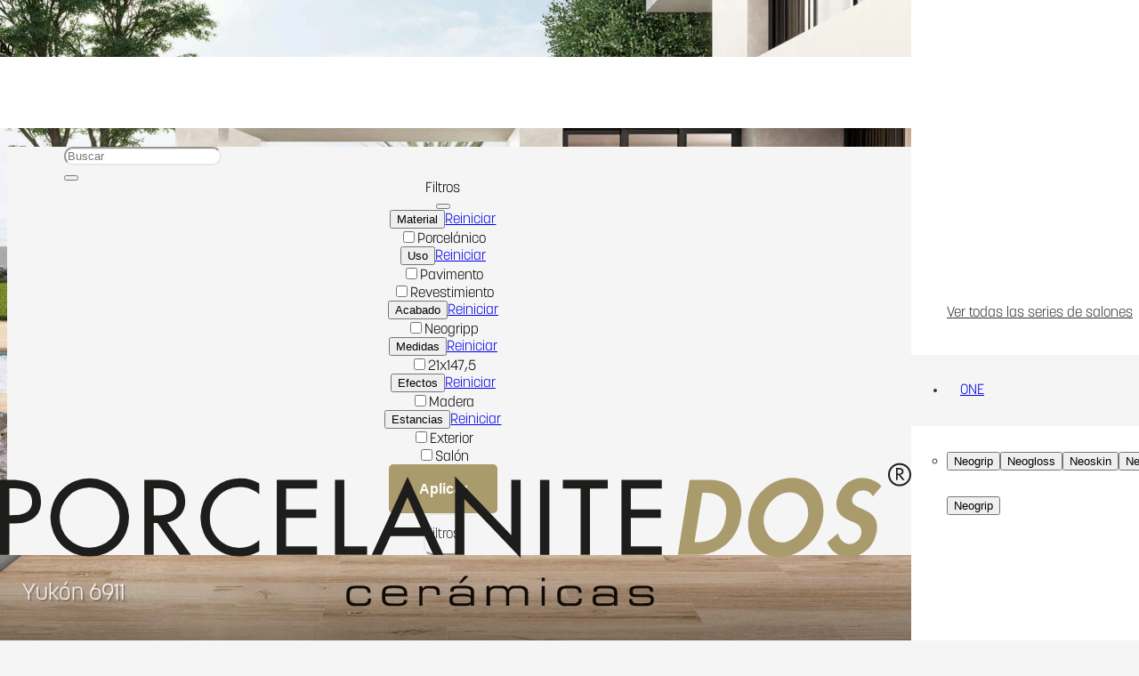

--- FILE ---
content_type: text/html; charset=UTF-8
request_url: https://www.porcelanite.es/series_neogripp/yukon/
body_size: 34775
content:
<!DOCTYPE HTML>
<html lang="es" prefix="og: https://ogp.me/ns#">
<head>
	<meta charset="UTF-8">
	

	<meta http-equiv="x-dns-prefetch-control" content="on">
<link rel="dns-prefetch" href="//www.google-analytics.com" />
<link rel="dns-prefetch" href="//connect.facebook.net" />
<link rel="dns-prefetch" href="//fonts.googleapis.com" />
<link rel="dns-prefetch" href="//fonts.gstatic.com" />
<link rel="dns-prefetch" href="/stats.g.doubleclick.net" />
<link rel="dns-prefetch" href="//extend.vimeocdn.com" />
<link rel="dns-prefetch" href="//i.vimeocdn.com" /> 
<link rel="dns-prefetch" href="//f.vimeocdn.com" /> 
<link rel="dns-prefetch" href="//extend.vimeocdn.com/" />
<link rel="dns-prefetch" href="//s.pinimg.com/" />
<!-- Optimización para motores de búsqueda de Rank Math -  https://rankmath.com/ -->
<title>Series Yukón - Porcelanite Dos</title>
<link data-rocket-prefetch href="https://fonts.googleapis.com" rel="dns-prefetch">
<link data-rocket-prefetch href="https://s.pinimg.com" rel="dns-prefetch">
<link data-rocket-prefetch href="https://www.youtube.com" rel="dns-prefetch">
<link data-rocket-prefetch href="https://connect.facebook.net" rel="dns-prefetch">
<link data-rocket-prefetch href="https://www.googletagmanager.com" rel="dns-prefetch">
<link data-rocket-prefetch href="https://tracker.metricool.com" rel="dns-prefetch">
<link data-rocket-prefetch href="https://www.google.com" rel="dns-prefetch">
<link data-rocket-prefetch href="https://cdn.jsdelivr.net" rel="dns-prefetch">
<link data-rocket-preload as="style" href="https://fonts.googleapis.com/css?family=Open%20Sans%3A300%2C400%2C700&#038;display=swap" rel="preload">
<link href="https://fonts.googleapis.com/css?family=Open%20Sans%3A300%2C400%2C700&#038;display=swap" media="print" onload="this.media=&#039;all&#039;" rel="stylesheet">
<noscript data-wpr-hosted-gf-parameters=""><link rel="stylesheet" href="https://fonts.googleapis.com/css?family=Open%20Sans%3A300%2C400%2C700&#038;display=swap"></noscript><link rel="preload" data-rocket-preload as="image" href="https://www.porcelanite.es/wp-content/uploads/Amb-6911-Roble-Anti-Slip-21x1475-web-1024x768.jpg" imagesrcset="https://www.porcelanite.es/wp-content/uploads/Amb-6911-Roble-Anti-Slip-21x1475-web-1024x768.jpg 1024w, https://www.porcelanite.es/wp-content/uploads/Amb-6911-Roble-Anti-Slip-21x1475-web-300x225.jpg 300w, https://www.porcelanite.es/wp-content/uploads/Amb-6911-Roble-Anti-Slip-21x1475-web-50x38.jpg 50w, https://www.porcelanite.es/wp-content/uploads/Amb-6911-Roble-Anti-Slip-21x1475-web-100x75.jpg 100w, https://www.porcelanite.es/wp-content/uploads/Amb-6911-Roble-Anti-Slip-21x1475-web-150x113.jpg 150w, https://www.porcelanite.es/wp-content/uploads/Amb-6911-Roble-Anti-Slip-21x1475-web-200x150.jpg 200w, https://www.porcelanite.es/wp-content/uploads/Amb-6911-Roble-Anti-Slip-21x1475-web-250x188.jpg 250w, https://www.porcelanite.es/wp-content/uploads/Amb-6911-Roble-Anti-Slip-21x1475-web-60x45.jpg 60w, https://www.porcelanite.es/wp-content/uploads/Amb-6911-Roble-Anti-Slip-21x1475-web-30x23.jpg 30w, https://www.porcelanite.es/wp-content/uploads/Amb-6911-Roble-Anti-Slip-21x1475-web-40x30.jpg 40w, https://www.porcelanite.es/wp-content/uploads/Amb-6911-Roble-Anti-Slip-21x1475-web-20x15.jpg 20w, https://www.porcelanite.es/wp-content/uploads/Amb-6911-Roble-Anti-Slip-21x1475-web-27x20.jpg 27w, https://www.porcelanite.es/wp-content/uploads/Amb-6911-Roble-Anti-Slip-21x1475-web-55x41.jpg 55w, https://www.porcelanite.es/wp-content/uploads/Amb-6911-Roble-Anti-Slip-21x1475-web-65x49.jpg 65w, https://www.porcelanite.es/wp-content/uploads/Amb-6911-Roble-Anti-Slip-21x1475-web-120x90.jpg 120w, https://www.porcelanite.es/wp-content/uploads/Amb-6911-Roble-Anti-Slip-21x1475-web-130x98.jpg 130w, https://www.porcelanite.es/wp-content/uploads/Amb-6911-Roble-Anti-Slip-21x1475-web-80x60.jpg 80w, https://www.porcelanite.es/wp-content/uploads/Amb-6911-Roble-Anti-Slip-21x1475-web-90x68.jpg 90w, https://www.porcelanite.es/wp-content/uploads/Amb-6911-Roble-Anti-Slip-21x1475-web-45x34.jpg 45w, https://www.porcelanite.es/wp-content/uploads/Amb-6911-Roble-Anti-Slip-21x1475-web-523x392.jpg 523w, https://www.porcelanite.es/wp-content/uploads/Amb-6911-Roble-Anti-Slip-21x1475-web-522x392.jpg 522w, https://www.porcelanite.es/wp-content/uploads/Amb-6911-Roble-Anti-Slip-21x1475-web-468x351.jpg 468w, https://www.porcelanite.es/wp-content/uploads/Amb-6911-Roble-Anti-Slip-21x1475-web-500x375.jpg 500w, https://www.porcelanite.es/wp-content/uploads/Amb-6911-Roble-Anti-Slip-21x1475-web-533x400.jpg 533w, https://www.porcelanite.es/wp-content/uploads/Amb-6911-Roble-Anti-Slip-21x1475-web.jpg 2000w" imagesizes="(max-width: 1024px) 100vw, 1024px" fetchpriority="high">
<meta name="robots" content="follow, noindex"/>
<meta property="og:locale" content="es_ES" />
<meta property="og:type" content="article" />
<meta property="og:title" content="Series Yukón - Porcelanite Dos" />
<meta property="og:url" content="https://www.porcelanite.es/series_neogripp/yukon/" />
<meta property="og:site_name" content="Porcelanite Dos" />
<meta property="article:publisher" content="https://www.facebook.com/PorcelaniteDos/" />
<meta name="twitter:card" content="summary_large_image" />
<meta name="twitter:title" content="Series Yukón - Porcelanite Dos" />
<meta name="twitter:site" content="@@PorcelaniteDos" />
<meta name="twitter:label1" content="Series Web" />
<meta name="twitter:data1" content="1" />
<!-- /Plugin Rank Math WordPress SEO -->

<link rel='dns-prefetch' href='//fonts.googleapis.com' />
<link href='https://fonts.gstatic.com' crossorigin rel='preconnect' />
<link rel="alternate" type="application/rss+xml" title="Porcelanite Dos &raquo; Feed" href="https://www.porcelanite.es/feed/" />
<link rel="alternate" type="application/rss+xml" title="Porcelanite Dos &raquo; Yukón Seires Neogripp Feed" href="https://www.porcelanite.es/series_neogripp/yukon/feed/" />
<meta name="viewport" content="width=device-width, initial-scale=1">
<meta name="SKYPE_TOOLBAR" content="SKYPE_TOOLBAR_PARSER_COMPATIBLE">
<meta name="theme-color" content="#f5f5f5">
<link rel="preload" href="https://www.porcelanite.es/wp-content/uploads/SFProText-Regular.woff" as="font" type="font/woff" crossorigin><link rel="preload" href="https://www.porcelanite.es/wp-content/uploads/SFProText-Regular.woff2" as="font" type="font/woff2" crossorigin><link rel="preload" href="https://www.porcelanite.es/wp-content/uploads/Korolev-Light.woff" as="font" type="font/woff" crossorigin><link rel="preload" href="https://www.porcelanite.es/wp-content/uploads/Korolev-Light.woff2" as="font" type="font/woff2" crossorigin><link rel="preload" href="https://www.porcelanite.es/wp-content/uploads/Korolev-Thin.woff" as="font" type="font/woff" crossorigin><link rel="preload" href="https://www.porcelanite.es/wp-content/uploads/Korolev-Thin.woff2" as="font" type="font/woff2" crossorigin><style id='wp-img-auto-sizes-contain-inline-css'>
img:is([sizes=auto i],[sizes^="auto," i]){contain-intrinsic-size:3000px 1500px}
/*# sourceURL=wp-img-auto-sizes-contain-inline-css */
</style>
<link data-minify="1" rel='stylesheet' id='wp-weglot-css-css' href='https://www.porcelanite.es/wp-content/cache/min/1/wp-content/plugins/weglot-imk/vendor/weglot-personalizado/resources/wp-weglot-css.css?ver=1768556172' media='' />
<link rel='stylesheet' id='sbi_styles-css' href='https://www.porcelanite.es/wp-content/plugins/instagram-feed/css/sbi-styles.min.css?ver=6.10.0' media='all' />
<style id='wp-emoji-styles-inline-css'>

	img.wp-smiley, img.emoji {
		display: inline !important;
		border: none !important;
		box-shadow: none !important;
		height: 1em !important;
		width: 1em !important;
		margin: 0 0.07em !important;
		vertical-align: -0.1em !important;
		background: none !important;
		padding: 0 !important;
	}
/*# sourceURL=wp-emoji-styles-inline-css */
</style>
<link data-minify="1" rel='stylesheet' id='wpc_community_directory_stylesheet-css' href='https://www.porcelanite.es/wp-content/cache/min/1/wp-content/plugins/wpc-directory/styling/directory-styling.css?ver=1768556172' media='all' />
<link data-minify="1" rel='stylesheet' id='wpc_community_directory_stylesheet2-css' href='https://www.porcelanite.es/wp-content/cache/min/1/wp-content/plugins/wpc-filtrador/styling/directory-styling.css?ver=1768556172' media='all' />
<link rel='stylesheet' id='cmplz-general-css' href='https://www.porcelanite.es/wp-content/plugins/complianz-gdpr-premium/assets/css/cookieblocker.min.css?ver=1763028719' media='all' />
<link data-minify="1" rel='stylesheet' id='estilos-svg-css' href='https://www.porcelanite.es/wp-content/cache/min/1/wp-content/themes/Impreza-child/js/imk/svg/jquery.svg.css?ver=1768556172' media='all' />
<link rel='stylesheet' id='estilos-qr-css' href='https://www.porcelanite.es/wp-content/themes/Impreza-child/qrcode-reader-master/dist/css/qrcode-reader-imk.min.css?ver=6.9' media='all' />

<link rel='stylesheet' id='us-style-css' href='https://www.porcelanite.es/wp-content/themes/Impreza/css/style.min.css?ver=8.25' media='all' />
<link data-minify="1" rel='stylesheet' id='theme-style-css' href='https://www.porcelanite.es/wp-content/cache/min/1/wp-content/themes/Impreza-child/style.css?ver=1768556172' media='all' />
<link rel='stylesheet' id='__EPYT__style-css' href='https://www.porcelanite.es/wp-content/plugins/youtube-embed-plus-pro/styles/ytprefs.min.css?ver=6.9' media='all' />
<style id='__EPYT__style-inline-css'>

                .epyt-gallery-thumb {
                        width: 33.333%;
                }
                
                         @media (min-width:0px) and (max-width: 767px) {
                            .epyt-gallery-rowbreak {
                                display: none;
                            }
                            .epyt-gallery-allthumbs[class*="epyt-cols"] .epyt-gallery-thumb {
                                width: 100% !important;
                            }
                          }
/*# sourceURL=__EPYT__style-inline-css */
</style>
<script data-minify="1" src="https://www.porcelanite.es/wp-content/cache/min/1/wp-content/plugins/weglot-imk/vendor/weglot-personalizado/resources/wp-weglot-js.js?ver=1768556172" id="wp-weglot-js-js"></script>
<script src="https://www.porcelanite.es/wp-includes/js/jquery/jquery.min.js?ver=3.7.1" id="jquery-core-js"></script>
<script src="https://www.porcelanite.es/wp-includes/js/jquery/jquery-migrate.min.js?ver=3.4.1" id="jquery-migrate-js"></script>
<script src="https://www.porcelanite.es/wp-content/plugins/sticky-menu-or-anything-on-scroll/assets/js/jq-sticky-anything.min.js?ver=2.1.1" id="stickyAnythingLib-js"></script>
<script id="__ytprefs__-js-extra">
var _EPYT_ = {"ajaxurl":"https://www.porcelanite.es/wp-admin/admin-ajax.php","security":"d87984b9ff","gallery_scrolloffset":"20","eppathtoscripts":"https://www.porcelanite.es/wp-content/plugins/youtube-embed-plus-pro/scripts/","epresponsiveselector":"[\"iframe.__youtube_prefs__\"]","epdovol":"1","version":"11.8.6.1","evselector":"iframe.__youtube_prefs__[src], iframe[src*=\"youtube.com/embed/\"], iframe[src*=\"youtube-nocookie.com/embed/\"]","ajax_compat":"","stopMobileBuffer":"1"};
//# sourceURL=__ytprefs__-js-extra
</script>
<script src="https://www.porcelanite.es/wp-content/plugins/youtube-embed-plus-pro/scripts/ytprefs.min.js?ver=6.9" id="__ytprefs__-js"></script>
<script></script><link rel="https://api.w.org/" href="https://www.porcelanite.es/wp-json/" /><link rel="alternate" title="JSON" type="application/json" href="https://www.porcelanite.es/wp-json/wp/v2/seires_neogripp/425" /><link rel="EditURI" type="application/rsd+xml" title="RSD" href="https://www.porcelanite.es/xmlrpc.php?rsd" />
<meta name="generator" content="WordPress 6.9" />
<!-- HFCM by 99 Robots - Snippet # 1: Local Business Schema -->
<script type="application/ld+json">
{
  "@context": "https://schema.org",
  "@type": "LocalBusiness",
  "name": "Porcelanite Dos - Cerámica",
  "image": "https://www.porcelanite.es/wp-content/uploads/logo-porcelanite.svg",
  "@id": "https://www.porcelanite.es/",
  "url": "https://www.porcelanite.es/",
  "telephone": "964 36 11 90",
  "priceRange": "0-10000",
  "address": {
    "@type": "PostalAddress",
    "streetAddress": "Ctra. Alcora Castellón km. 21,300,",
    "addressLocality": "Alcora",
    "postalCode": "12110",
    "addressCountry": "ES"
  },
  "geo": {
    "@type": "GeoCoordinates",
    "latitude": 40.0703108,
    "longitude": -0.217262
  },
  "openingHoursSpecification": [{
    "@type": "OpeningHoursSpecification",
    "dayOfWeek": [
      "Monday",
      "Tuesday",
      "Wednesday",
      "Thursday",
      "Friday"
    ],
    "opens": "08:30",
    "closes": "13:00"
  },{
    "@type": "OpeningHoursSpecification",
    "dayOfWeek": [
      "Monday",
      "Tuesday",
      "Wednesday",
      "Thursday",
      "Friday"
    ],
    "opens": "15:00",
    "closes": "19:00"
  }]
}
</script>
<!-- /end HFCM by 99 Robots -->
<!-- HFCM by 99 Robots - Snippet # 2: Organization -->
<script type="application/ld+json">
{
  "@context": "https://schema.org",
  "@type": "Organization",
  "name": "Porcelanite Dos - Cerámica",
  "url": "https://www.porcelanite.es/",
  "logo": "https://www.porcelanite.es/wp-content/uploads/logo-porcelanite.svg",
  "sameAs": [
    "https://www.facebook.com/PorcelaniteDos/",
    "https://twitter.com/PorcelaniteDos",
    "https://www.instagram.com/porcelanitedos/",
    "https://www.pinterest.es/porcelanitedos/",
    "https://www.youtube.com/user/porcelanitedos"
  ]
}
</script>
<!-- /end HFCM by 99 Robots -->
<!-- HFCM by 99 Robots - Snippet # 3: Website -->
<script type="application/ld+json">
{
  "@context": "https://schema.org/",
  "@type": "WebSite",
  "name": "Porcelanite Dos - Cerámica",
  "url": "https://www.porcelanite.es/",
  "potentialAction": {
    "@type": "SearchAction",
    "target": "{search_term_string}",
    "query-input": "required name=search_term_string"
  }
}
</script>
<!-- /end HFCM by 99 Robots -->
			<style>.cmplz-hidden {
					display: none !important;
				}</style>    <!-- Meta Metricool Code -->
    <script>
        function loadScript(a){
            var b=document.getElementsByTagName("head")[0],
            c=document.createElement("script");
            c.type="text/javascript",
            c.src="https://tracker.metricool.com/app/resources/be.js",
            c.onreadystatechange=a,
            c.onload=a,
            b.appendChild(c)
        }
        loadScript(function(){
            beTracker.t({hash:'505266e81b9b65ea33f5b5ad420053f2'})
        })
    </script>
    <!-- Meta Metricool Code -->
    		<script id="us_add_no_touch">
			if ( ! /Android|webOS|iPhone|iPad|iPod|BlackBerry|IEMobile|Opera Mini/i.test( navigator.userAgent ) ) {
				document.getElementsByTagName( 'html' )[ 0 ].className += " no-touch";
			}
		</script>
		<meta name="generator" content="Powered by WPBakery Page Builder - drag and drop page builder for WordPress."/>
<link rel="icon" href="https://www.porcelanite.es/wp-content/uploads/favicon.svg" sizes="32x32" />
<link rel="icon" href="https://www.porcelanite.es/wp-content/uploads/favicon.svg" sizes="192x192" />
<link rel="apple-touch-icon" href="https://www.porcelanite.es/wp-content/uploads/favicon.svg" />
<meta name="msapplication-TileImage" content="https://www.porcelanite.es/wp-content/uploads/favicon.svg" />
		<style id="wp-custom-css">
			.l-header.shadow_thin .l-subheader.at_middle, .l-header.shadow_thin .l-subheader.at_bottom {
  box-shadow: 0 0 0 rgba(0,0,0,0.08) !important;
}

#cmplz-document{
max-width: 100% !important;
margin-top: 50px !important;
margin-bottom: 50px !important;
}

.l-subheader.at_top {
  border-bottom-width: 1px !important;
  border-color: #e8e8e8 !important;
  border-bottom-style: solid !important;
}

.w-popup-closer {
  color: #000 !important;
}

.w-search.layout_simple input {
  border-radius: 15px;
}
.heart-center{
	position: absolute;
  top: 50%;
  left: 50%;
  transform: translate(-50%, -50%);
  -ms-transform: translate(-50%, -50%);
  text-align: center;
}

.boton-movil{
	margin-top: 0.4rem !important;
  margin-bottom: 0.4rem !important;
}

/*Codigo de css para los bullets de los carrousel*/

.color_primary .owl-dot span, .color_secondary .owl-dot span {
  background: #999999;
}

.owl-dot.active span {
  color: #999999;
}

/*Codigo de css para la galeria de youtube*/
.epyt-gallery-img {
  border-radius: 15px;
}

.epyt-gallery-thumb {
  padding: 15px 15px 15px 15px;
}


/*Codigo de css para el divisor de forma en móvil*/
@media screen and (max-width: 1199px){
svg {
  width: 100%;
  margin-left: 0%;
}
}

/*Codigo de css para el formulario*/
/* Contact Form 7 */

/* Contact Form 7 - Name */
.form-row .fa-user
{
padding-top: 40px;
padding-right: 0px;
padding-bottom: 0px;
padding-left: 15x;
}

/* Contact Form 7 - Email */
.form-row .fa-at
{
padding-top: 40px;
padding-right: 0px;
padding-bottom: 0px;
padding-left: 15px;
}

/* Contact Form 7 - Phone */
.form-row .fa-phone
{
padding-top: 40px;
padding-right: 0px;
padding-bottom: 0px;
padding-left: 15px;
}

/* Contact Form 7 - Industry */
.form-row .fa-industry
{
padding-top: 40px;
padding-right: 0px;
padding-bottom: 0px;
padding-left: 15px;
}

/* Contact Form 7 - Message */
.form-row .fa-comment
{
padding-top: 19px;
padding-right: 0px;
padding-bottom: 0px;
padding-left: 10px;
}

/* Contact Form 7 - Typed Message */

.wpcf7 input[type="text"],
.wpcf7 input[type="password"],
.wpcf7 input[type="email"],
.wpcf7 input[type="url"],
.wpcf7 input[type="tel"],
.wpcf7 input[type="number"],
.wpcf7 input[type="date"],
.wpcf7 input[type="search"],
.wpcf7 textarea, select
{
padding: 3px 10px 3px 50px; 
}
#responsive-form{
	max-width: 600px /*-- cambiar esto para conseguir el ancho de la forma deseada --*/;
	margin:0 auto;
        width:100%;
}
.form-row{
	width: 100%;
}
.column-half, .column-full{
	float: left;
	position: relative;
	padding: 0.65rem;
	width:100%;
	-webkit-box-sizing: border-box;
        -moz-box-sizing: border-box;
        box-sizing: border-box
}
.clearfix:after {
	content: "";
	display: table;
	clear: both;
}

/**---------------- Media query ----------------**/
@media only screen and (min-width: 48em) { 
	.column-half{
		width: 50%;
	}
}

textarea{
	height: 4rem;
}


input:not([type="submit"]) {
  font-weight: 400;
  letter-spacing: 0em;
  border-radius: 1.5rem;
}

.wpcf7-form input:not([type="submit"]) {
  margin-top: 0.4rem;
  background-color: #fff;
	box-shadow: 0px 0px 0px 2px #9e9e9c;
}

.wpcf7-form textarea {
	border-radius: 0.3em;
  margin-top: 0.4rem;
  background-color: #fff;
	box-shadow: 0px 0px 0px 2px #9e9e9c;
	height: 8rem;
	padding-top: 0.8rem
}

.wpcf7-not-valid-tip {
  color: #aa9b6d;
}

.wpcf7 form.invalid .wpcf7-response-output, .wpcf7 {
  border-color: #aa9b6d;
}

.wpcf7 form.sent .wpcf7-response-output {
  border-color: #aa9b6d;
}
/*
.w-popup-overlay{
	background: rgba(170, 155, 109, 0.92) !important;
}
.w-popup-box-content{
	background: #f5f5f500 !important;
}*/

@media screen and (max-width:1024px){
	.single-serie article .pieza-mvl{
		display:block !important;;
	}
	.single-serie article .pieza-pc{
		display:none !important;
}

@media screen and (min-width:1025px){
	.single-serie article .pieza-mvl{
		display:none !important;;
	}
	.single-serie article .pieza-pc{
		display:block !important;
	}
}

	@media screen and (max-width:1199px){
		.single-serie .type-pieza{
			width:100% !important;
		}
	}



	@media screen and (max-width:768px){
		.seccionAcionesElemento.align_center{
			justify-content: center !important;
		} 
}

	.fp-img {
		width:95vh !important;
	}
	
/* Codigo CSS para anadir en Personalizar -> CSS Adicional */
.cerrarSesion-imk {
display:none !important;
}
.logged-in .iniciarSesion{
display:none !important;
}
.logged-in .cerrarSesion{
display:block !important;
}
	
	
	.grecaptcha-badge { 
visibility: hidden; 
}

/*Añadir tamaño a los iconos de las RRSS*/
	
	.w-socials-item i {
    width: 16px; /* Ajusta el tamaño al que uses para tus íconos */
    height: 16px;
    display: inline-block; /* Asegura que el espacio esté reservado */
    font-size: 16px; /* Asegura el tamaño del ícono */
    line-height: 16px; /* Alineación vertical del ícono */
    vertical-align: middle; /* Alineación con otros elementos */
}


.mailpoet_form .input-newsletter-popup #form_email_3{
	     font-size: 10px !important;
}
	
	 /* Move reCAPTCHA v3 badge to the left */
 
 .grecaptcha-badge {
  width: 70px !important;
  overflow: hidden !important;
  transition: all 0.3s ease !important;
  left: 4px !important;
}

.grecaptcha-badge:hover {
  width: 256px !important;
}
	/* Ocultar banner reCAPTCHA */
	.grecaptcha-badge { 
visibility: hidden; 
}
			</style>
		
<noscript><style> .wpb_animate_when_almost_visible { opacity: 1; }</style></noscript>		<style id="us-icon-fonts">@font-face{font-display:block;font-style:normal;font-family:"fontawesome";font-weight:900;src:url("https://www.porcelanite.es/wp-content/themes/Impreza/fonts/fa-solid-900.woff2?ver=8.25") format("woff2"),url("https://www.porcelanite.es/wp-content/themes/Impreza/fonts/fa-solid-900.woff?ver=8.25") format("woff")}.fas{font-family:"fontawesome";font-weight:900}@font-face{font-display:block;font-style:normal;font-family:"fontawesome";font-weight:400;src:url("https://www.porcelanite.es/wp-content/themes/Impreza/fonts/fa-regular-400.woff2?ver=8.25") format("woff2"),url("https://www.porcelanite.es/wp-content/themes/Impreza/fonts/fa-regular-400.woff?ver=8.25") format("woff")}.far{font-family:"fontawesome";font-weight:400}@font-face{font-display:block;font-style:normal;font-family:"fontawesome";font-weight:300;src:url("https://www.porcelanite.es/wp-content/themes/Impreza/fonts/fa-light-300.woff2?ver=8.25") format("woff2"),url("https://www.porcelanite.es/wp-content/themes/Impreza/fonts/fa-light-300.woff?ver=8.25") format("woff")}.fal{font-family:"fontawesome";font-weight:300}@font-face{font-display:block;font-style:normal;font-family:"Font Awesome 5 Duotone";font-weight:900;src:url("https://www.porcelanite.es/wp-content/themes/Impreza/fonts/fa-duotone-900.woff2?ver=8.25") format("woff2"),url("https://www.porcelanite.es/wp-content/themes/Impreza/fonts/fa-duotone-900.woff?ver=8.25") format("woff")}.fad{font-family:"Font Awesome 5 Duotone";font-weight:900}.fad{position:relative}.fad:before{position:absolute}.fad:after{opacity:0.4}@font-face{font-display:block;font-style:normal;font-family:"Font Awesome 5 Brands";font-weight:400;src:url("https://www.porcelanite.es/wp-content/themes/Impreza/fonts/fa-brands-400.woff2?ver=8.25") format("woff2"),url("https://www.porcelanite.es/wp-content/themes/Impreza/fonts/fa-brands-400.woff?ver=8.25") format("woff")}.fab{font-family:"Font Awesome 5 Brands";font-weight:400}@font-face{font-display:block;font-style:normal;font-family:"Material Icons";font-weight:400;src:url("https://www.porcelanite.es/wp-content/themes/Impreza/fonts/material-icons.woff2?ver=8.25") format("woff2"),url("https://www.porcelanite.es/wp-content/themes/Impreza/fonts/material-icons.woff?ver=8.25") format("woff")}.material-icons{font-family:"Material Icons";font-weight:400}</style>
				<style id="us-theme-options-css">:root{--color-header-middle-bg:#f5f5f5;--color-header-middle-bg-grad:#f5f5f5;--color-header-middle-text:#333;--color-header-middle-text-hover:#aa9b6d;--color-header-transparent-bg:transparent;--color-header-transparent-bg-grad:transparent;--color-header-transparent-text:#fff;--color-header-transparent-text-hover:#fff;--color-chrome-toolbar:#f5f5f5;--color-chrome-toolbar-grad:#f5f5f5;--color-header-top-bg:#f5f5f5;--color-header-top-bg-grad:linear-gradient(0deg,#f5f5f5,#fff);--color-header-top-text:#333;--color-header-top-text-hover:#aa9b6d;--color-header-top-transparent-bg:rgba(0,0,0,0.2);--color-header-top-transparent-bg-grad:rgba(0,0,0,0.2);--color-header-top-transparent-text:rgba(255,255,255,0.66);--color-header-top-transparent-text-hover:#fff;--color-content-bg:#f5f5f5;--color-content-bg-grad:#f5f5f5;--color-content-bg-alt:#f5f5f5;--color-content-bg-alt-grad:#f5f5f5;--color-content-border:#e8e8e8;--color-content-heading:#1a1a1a;--color-content-heading-grad:#1a1a1a;--color-content-text:#333;--color-content-link:#aa9b6d;--color-content-link-hover:#aa9b6d;--color-content-primary:#aa9b6d;--color-content-primary-grad:#aa9b6d;--color-content-secondary:#aa9b6d;--color-content-secondary-grad:#aa9b6d;--color-content-faded:#999;--color-content-overlay:rgba(0,0,0,0.75);--color-content-overlay-grad:rgba(0,0,0,0.75);--color-alt-content-bg:#f5f5f5;--color-alt-content-bg-grad:#f5f5f5;--color-alt-content-bg-alt:#fff;--color-alt-content-bg-alt-grad:#fff;--color-alt-content-border:#ddd;--color-alt-content-heading:#1a1a1a;--color-alt-content-heading-grad:#1a1a1a;--color-alt-content-text:#333;--color-alt-content-link:#aa9b6d;--color-alt-content-link-hover:#aa9b6d;--color-alt-content-primary:#aa9b6d;--color-alt-content-primary-grad:#aa9b6d;--color-alt-content-secondary:#aa9b6d;--color-alt-content-secondary-grad:#aa9b6d;--color-alt-content-faded:#999;--color-alt-content-overlay:#aa9b6d;--color-alt-content-overlay-grad:#aa9b6d;--color-footer-bg:#222;--color-footer-bg-grad:#222;--color-footer-bg-alt:#1a1a1a;--color-footer-bg-alt-grad:#1a1a1a;--color-footer-border:#333;--color-footer-heading:#ccc;--color-footer-heading-grad:#ccc;--color-footer-text:#999;--color-footer-link:#ccc;--color-footer-link-hover:#aa9b6d;--color-subfooter-bg:#1a1a1a;--color-subfooter-bg-grad:#1a1a1a;--color-subfooter-bg-alt:#222;--color-subfooter-bg-alt-grad:#222;--color-subfooter-border:#282828;--color-subfooter-heading:#ccc;--color-subfooter-heading-grad:#ccc;--color-subfooter-text:#bbb;--color-subfooter-link:#fff;--color-subfooter-link-hover:#aa9b6d;--color-content-primary-faded:rgba(170,155,109,0.15);--box-shadow:0 5px 15px rgba(0,0,0,.15);--box-shadow-up:0 -5px 15px rgba(0,0,0,.15);--site-canvas-width:1300px;--site-content-width:2048px;--section-custom-padding:5vmax;--text-block-margin-bottom:0rem;--inputs-font-size:1rem;--inputs-height:2.8rem;--inputs-padding:0.8rem;--inputs-border-width:0px;--inputs-text-color:var(--color-content-text)}@font-face{font-display:swap;font-style:normal;font-family:"SF Pro Text Regular";font-weight:300;src:url(/wp-content/uploads/SFProText-Regular.woff) format("woff"),url(/wp-content/uploads/SFProText-Regular.woff2) format("woff2")}@font-face{font-display:swap;font-style:normal;font-family:"Korolev-Light";font-weight:300;src:url(/wp-content/uploads/Korolev-Light.woff) format("woff"),url(/wp-content/uploads/Korolev-Light.woff2) format("woff2")}@font-face{font-display:swap;font-style:normal;font-family:"Korolev-Thin";font-weight:100;src:url(/wp-content/uploads/Korolev-Thin.woff) format("woff"),url(/wp-content/uploads/Korolev-Thin.woff2) format("woff2")}:root{--font-family:Korolev-Light;--font-size:16px;--line-height:28px;--font-weight:400;--bold-font-weight:700;--h1-font-family:Korolev-Light;--h1-font-size:max( 3rem,3vw );--h1-line-height:1.2;--h1-font-weight:300;--h1-bold-font-weight:700;--h1-text-transform:none;--h1-font-style:normal;--h1-letter-spacing:0;--h1-margin-bottom:0.6em;--h2-font-family:Korolev-Light;--h2-font-size:max( 2.6rem,2.6vw );--h2-line-height:1.2;--h2-font-weight:var(--h1-font-weight);--h2-bold-font-weight:var(--h1-bold-font-weight);--h2-text-transform:var(--h1-text-transform);--h2-font-style:var(--h1-font-style);--h2-letter-spacing:0;--h2-margin-bottom:0.6em;--h3-font-family:Korolev-Light;--h3-font-size:max( 1.4rem,1.4vw );--h3-line-height:1.2;--h3-font-weight:var(--h1-font-weight);--h3-bold-font-weight:var(--h1-bold-font-weight);--h3-text-transform:var(--h1-text-transform);--h3-font-style:var(--h1-font-style);--h3-letter-spacing:0;--h3-margin-bottom:0.6em;--h4-font-family:Korolev-Light;--h4-font-size:max( 1.2rem,1.2vw );--h4-line-height:1.2;--h4-font-weight:var(--h1-font-weight);--h4-bold-font-weight:var(--h1-bold-font-weight);--h4-text-transform:var(--h1-text-transform);--h4-font-style:var(--h1-font-style);--h4-letter-spacing:0;--h4-margin-bottom:0.6em;--h5-font-family:Korolev-Light;--h5-font-size:max( 1.1rem,1.1vw );--h5-line-height:1.2;--h5-font-weight:var(--h1-font-weight);--h5-bold-font-weight:var(--h1-bold-font-weight);--h5-text-transform:var(--h1-text-transform);--h5-font-style:var(--h1-font-style);--h5-letter-spacing:0;--h5-margin-bottom:0.6em;--h6-font-family:Korolev-Light;--h6-font-size:max( 1rem,1vw );--h6-line-height:1.2;--h6-font-weight:var(--h1-font-weight);--h6-bold-font-weight:var(--h1-bold-font-weight);--h6-text-transform:var(--h1-text-transform);--h6-font-style:var(--h1-font-style);--h6-letter-spacing:0;--h6-margin-bottom:0.6em}h1{font-family:var(--h1-font-family,inherit);font-weight:var(--h1-font-weight,inherit);font-size:var(--h1-font-size,inherit);font-style:var(--h1-font-style,inherit);line-height:var(--h1-line-height,1.4);letter-spacing:var(--h1-letter-spacing,inherit);text-transform:var(--h1-text-transform,inherit);margin-bottom:var(--h1-margin-bottom,1.5rem)}h1>strong{font-weight:var(--h1-bold-font-weight,bold)}h2{font-family:var(--h2-font-family,inherit);font-weight:var(--h2-font-weight,inherit);font-size:var(--h2-font-size,inherit);font-style:var(--h2-font-style,inherit);line-height:var(--h2-line-height,1.4);letter-spacing:var(--h2-letter-spacing,inherit);text-transform:var(--h2-text-transform,inherit);margin-bottom:var(--h2-margin-bottom,1.5rem)}h2>strong{font-weight:var(--h2-bold-font-weight,bold)}h3{font-family:var(--h3-font-family,inherit);font-weight:var(--h3-font-weight,inherit);font-size:var(--h3-font-size,inherit);font-style:var(--h3-font-style,inherit);line-height:var(--h3-line-height,1.4);letter-spacing:var(--h3-letter-spacing,inherit);text-transform:var(--h3-text-transform,inherit);margin-bottom:var(--h3-margin-bottom,1.5rem)}h3>strong{font-weight:var(--h3-bold-font-weight,bold)}h4{font-family:var(--h4-font-family,inherit);font-weight:var(--h4-font-weight,inherit);font-size:var(--h4-font-size,inherit);font-style:var(--h4-font-style,inherit);line-height:var(--h4-line-height,1.4);letter-spacing:var(--h4-letter-spacing,inherit);text-transform:var(--h4-text-transform,inherit);margin-bottom:var(--h4-margin-bottom,1.5rem)}h4>strong{font-weight:var(--h4-bold-font-weight,bold)}h5{font-family:var(--h5-font-family,inherit);font-weight:var(--h5-font-weight,inherit);font-size:var(--h5-font-size,inherit);font-style:var(--h5-font-style,inherit);line-height:var(--h5-line-height,1.4);letter-spacing:var(--h5-letter-spacing,inherit);text-transform:var(--h5-text-transform,inherit);margin-bottom:var(--h5-margin-bottom,1.5rem)}h5>strong{font-weight:var(--h5-bold-font-weight,bold)}h6{font-family:var(--h6-font-family,inherit);font-weight:var(--h6-font-weight,inherit);font-size:var(--h6-font-size,inherit);font-style:var(--h6-font-style,inherit);line-height:var(--h6-line-height,1.4);letter-spacing:var(--h6-letter-spacing,inherit);text-transform:var(--h6-text-transform,inherit);margin-bottom:var(--h6-margin-bottom,1.5rem)}h6>strong{font-weight:var(--h6-bold-font-weight,bold)}body{background:var(--color-content-bg-alt)}@media (max-width:2128px){.l-main .aligncenter{max-width:calc(100vw - 5rem)}}@media (min-width:1281px){body.usb_preview .hide_on_default{opacity:0.25!important}.vc_hidden-lg,body:not(.usb_preview) .hide_on_default{display:none!important}.default_align_left{text-align:left;justify-content:flex-start}.default_align_right{text-align:right;justify-content:flex-end}.default_align_center{text-align:center;justify-content:center}.w-hwrapper.default_align_center>*{margin-left:calc( var(--hwrapper-gap,1.2rem) / 2 );margin-right:calc( var(--hwrapper-gap,1.2rem) / 2 )}.default_align_justify{justify-content:space-between}.w-hwrapper>.default_align_justify,.default_align_justify>.w-btn{width:100%}}@media (min-width:1025px) and (max-width:1280px){body.usb_preview .hide_on_laptops{opacity:0.25!important}.vc_hidden-md,body:not(.usb_preview) .hide_on_laptops{display:none!important}.laptops_align_left{text-align:left;justify-content:flex-start}.laptops_align_right{text-align:right;justify-content:flex-end}.laptops_align_center{text-align:center;justify-content:center}.w-hwrapper.laptops_align_center>*{margin-left:calc( var(--hwrapper-gap,1.2rem) / 2 );margin-right:calc( var(--hwrapper-gap,1.2rem) / 2 )}.laptops_align_justify{justify-content:space-between}.w-hwrapper>.laptops_align_justify,.laptops_align_justify>.w-btn{width:100%}.g-cols.via_grid[style*="--laptops-gap"]{grid-gap:var(--laptops-gap,3rem)}}@media (min-width:601px) and (max-width:1024px){body.usb_preview .hide_on_tablets{opacity:0.25!important}.vc_hidden-sm,body:not(.usb_preview) .hide_on_tablets{display:none!important}.tablets_align_left{text-align:left;justify-content:flex-start}.tablets_align_right{text-align:right;justify-content:flex-end}.tablets_align_center{text-align:center;justify-content:center}.w-hwrapper.tablets_align_center>*{margin-left:calc( var(--hwrapper-gap,1.2rem) / 2 );margin-right:calc( var(--hwrapper-gap,1.2rem) / 2 )}.tablets_align_justify{justify-content:space-between}.w-hwrapper>.tablets_align_justify,.tablets_align_justify>.w-btn{width:100%}.g-cols.via_grid[style*="--tablets-gap"]{grid-gap:var(--tablets-gap,3rem)}}@media (max-width:600px){body.usb_preview .hide_on_mobiles{opacity:0.25!important}.vc_hidden-xs,body:not(.usb_preview) .hide_on_mobiles{display:none!important}.mobiles_align_left{text-align:left;justify-content:flex-start}.mobiles_align_right{text-align:right;justify-content:flex-end}.mobiles_align_center{text-align:center;justify-content:center}.w-hwrapper.mobiles_align_center>*{margin-left:calc( var(--hwrapper-gap,1.2rem) / 2 );margin-right:calc( var(--hwrapper-gap,1.2rem) / 2 )}.mobiles_align_justify{justify-content:space-between}.w-hwrapper>.mobiles_align_justify,.mobiles_align_justify>.w-btn{width:100%}.w-hwrapper.stack_on_mobiles{display:block}.w-hwrapper.stack_on_mobiles>*{display:block;margin:0 0 var(--hwrapper-gap,1.2rem)}.w-hwrapper.stack_on_mobiles>:last-child{margin-bottom:0}.g-cols.via_grid[style*="--mobiles-gap"]{grid-gap:var(--mobiles-gap,1.5rem)}}@media (max-width:600px){.g-cols.type_default>div[class*="vc_col-xs-"]{margin-top:1rem;margin-bottom:1rem}.g-cols>div:not([class*="vc_col-xs-"]){width:100%;margin:0 0 1.5rem}.g-cols.reversed>div:last-of-type{order:-1}.g-cols.type_boxes>div,.g-cols.reversed>div:first-child,.g-cols:not(.reversed)>div:last-child,.g-cols>div.has_bg_color{margin-bottom:0}.vc_col-xs-1{width:8.3333%}.vc_col-xs-2{width:16.6666%}.vc_col-xs-1\/5{width:20%}.vc_col-xs-3{width:25%}.vc_col-xs-4{width:33.3333%}.vc_col-xs-2\/5{width:40%}.vc_col-xs-5{width:41.6666%}.vc_col-xs-6{width:50%}.vc_col-xs-7{width:58.3333%}.vc_col-xs-3\/5{width:60%}.vc_col-xs-8{width:66.6666%}.vc_col-xs-9{width:75%}.vc_col-xs-4\/5{width:80%}.vc_col-xs-10{width:83.3333%}.vc_col-xs-11{width:91.6666%}.vc_col-xs-12{width:100%}.vc_col-xs-offset-0{margin-left:0}.vc_col-xs-offset-1{margin-left:8.3333%}.vc_col-xs-offset-2{margin-left:16.6666%}.vc_col-xs-offset-1\/5{margin-left:20%}.vc_col-xs-offset-3{margin-left:25%}.vc_col-xs-offset-4{margin-left:33.3333%}.vc_col-xs-offset-2\/5{margin-left:40%}.vc_col-xs-offset-5{margin-left:41.6666%}.vc_col-xs-offset-6{margin-left:50%}.vc_col-xs-offset-7{margin-left:58.3333%}.vc_col-xs-offset-3\/5{margin-left:60%}.vc_col-xs-offset-8{margin-left:66.6666%}.vc_col-xs-offset-9{margin-left:75%}.vc_col-xs-offset-4\/5{margin-left:80%}.vc_col-xs-offset-10{margin-left:83.3333%}.vc_col-xs-offset-11{margin-left:91.6666%}.vc_col-xs-offset-12{margin-left:100%}}@media (min-width:601px){.vc_col-sm-1{width:8.3333%}.vc_col-sm-2{width:16.6666%}.vc_col-sm-1\/5{width:20%}.vc_col-sm-3{width:25%}.vc_col-sm-4{width:33.3333%}.vc_col-sm-2\/5{width:40%}.vc_col-sm-5{width:41.6666%}.vc_col-sm-6{width:50%}.vc_col-sm-7{width:58.3333%}.vc_col-sm-3\/5{width:60%}.vc_col-sm-8{width:66.6666%}.vc_col-sm-9{width:75%}.vc_col-sm-4\/5{width:80%}.vc_col-sm-10{width:83.3333%}.vc_col-sm-11{width:91.6666%}.vc_col-sm-12{width:100%}.vc_col-sm-offset-0{margin-left:0}.vc_col-sm-offset-1{margin-left:8.3333%}.vc_col-sm-offset-2{margin-left:16.6666%}.vc_col-sm-offset-1\/5{margin-left:20%}.vc_col-sm-offset-3{margin-left:25%}.vc_col-sm-offset-4{margin-left:33.3333%}.vc_col-sm-offset-2\/5{margin-left:40%}.vc_col-sm-offset-5{margin-left:41.6666%}.vc_col-sm-offset-6{margin-left:50%}.vc_col-sm-offset-7{margin-left:58.3333%}.vc_col-sm-offset-3\/5{margin-left:60%}.vc_col-sm-offset-8{margin-left:66.6666%}.vc_col-sm-offset-9{margin-left:75%}.vc_col-sm-offset-4\/5{margin-left:80%}.vc_col-sm-offset-10{margin-left:83.3333%}.vc_col-sm-offset-11{margin-left:91.6666%}.vc_col-sm-offset-12{margin-left:100%}}@media (min-width:1025px){.vc_col-md-1{width:8.3333%}.vc_col-md-2{width:16.6666%}.vc_col-md-1\/5{width:20%}.vc_col-md-3{width:25%}.vc_col-md-4{width:33.3333%}.vc_col-md-2\/5{width:40%}.vc_col-md-5{width:41.6666%}.vc_col-md-6{width:50%}.vc_col-md-7{width:58.3333%}.vc_col-md-3\/5{width:60%}.vc_col-md-8{width:66.6666%}.vc_col-md-9{width:75%}.vc_col-md-4\/5{width:80%}.vc_col-md-10{width:83.3333%}.vc_col-md-11{width:91.6666%}.vc_col-md-12{width:100%}.vc_col-md-offset-0{margin-left:0}.vc_col-md-offset-1{margin-left:8.3333%}.vc_col-md-offset-2{margin-left:16.6666%}.vc_col-md-offset-1\/5{margin-left:20%}.vc_col-md-offset-3{margin-left:25%}.vc_col-md-offset-4{margin-left:33.3333%}.vc_col-md-offset-2\/5{margin-left:40%}.vc_col-md-offset-5{margin-left:41.6666%}.vc_col-md-offset-6{margin-left:50%}.vc_col-md-offset-7{margin-left:58.3333%}.vc_col-md-offset-3\/5{margin-left:60%}.vc_col-md-offset-8{margin-left:66.6666%}.vc_col-md-offset-9{margin-left:75%}.vc_col-md-offset-4\/5{margin-left:80%}.vc_col-md-offset-10{margin-left:83.3333%}.vc_col-md-offset-11{margin-left:91.6666%}.vc_col-md-offset-12{margin-left:100%}}@media (min-width:1281px){.vc_col-lg-1{width:8.3333%}.vc_col-lg-2{width:16.6666%}.vc_col-lg-1\/5{width:20%}.vc_col-lg-3{width:25%}.vc_col-lg-4{width:33.3333%}.vc_col-lg-2\/5{width:40%}.vc_col-lg-5{width:41.6666%}.vc_col-lg-6{width:50%}.vc_col-lg-7{width:58.3333%}.vc_col-lg-3\/5{width:60%}.vc_col-lg-8{width:66.6666%}.vc_col-lg-9{width:75%}.vc_col-lg-4\/5{width:80%}.vc_col-lg-10{width:83.3333%}.vc_col-lg-11{width:91.6666%}.vc_col-lg-12{width:100%}.vc_col-lg-offset-0{margin-left:0}.vc_col-lg-offset-1{margin-left:8.3333%}.vc_col-lg-offset-2{margin-left:16.6666%}.vc_col-lg-offset-1\/5{margin-left:20%}.vc_col-lg-offset-3{margin-left:25%}.vc_col-lg-offset-4{margin-left:33.3333%}.vc_col-lg-offset-2\/5{margin-left:40%}.vc_col-lg-offset-5{margin-left:41.6666%}.vc_col-lg-offset-6{margin-left:50%}.vc_col-lg-offset-7{margin-left:58.3333%}.vc_col-lg-offset-3\/5{margin-left:60%}.vc_col-lg-offset-8{margin-left:66.6666%}.vc_col-lg-offset-9{margin-left:75%}.vc_col-lg-offset-4\/5{margin-left:80%}.vc_col-lg-offset-10{margin-left:83.3333%}.vc_col-lg-offset-11{margin-left:91.6666%}.vc_col-lg-offset-12{margin-left:100%}}@media (min-width:601px) and (max-width:1024px){.g-cols.via_flex.type_default>div[class*="vc_col-md-"],.g-cols.via_flex.type_default>div[class*="vc_col-lg-"]{margin-top:1rem;margin-bottom:1rem}}@media (min-width:1025px) and (max-width:1280px){.g-cols.via_flex.type_default>div[class*="vc_col-lg-"]{margin-top:1rem;margin-bottom:1rem}}@media (max-width:599px){.l-canvas{overflow:hidden}.g-cols.stacking_default.reversed>div:last-of-type{order:-1}.g-cols.stacking_default.via_flex>div:not([class*="vc_col-xs"]){width:100%;margin:0 0 1.5rem}.g-cols.stacking_default.via_grid.mobiles-cols_1{grid-template-columns:100%}.g-cols.stacking_default.via_flex.type_boxes>div,.g-cols.stacking_default.via_flex.reversed>div:first-child,.g-cols.stacking_default.via_flex:not(.reversed)>div:last-child,.g-cols.stacking_default.via_flex>div.has_bg_color{margin-bottom:0}.g-cols.stacking_default.via_flex.type_default>.wpb_column.stretched{margin-left:-1rem;margin-right:-1rem}.g-cols.stacking_default.via_grid.mobiles-cols_1>.wpb_column.stretched,.g-cols.stacking_default.via_flex.type_boxes>.wpb_column.stretched{margin-left:-2.5rem;margin-right:-2.5rem;width:auto}.vc_column-inner.type_sticky>.wpb_wrapper,.vc_column_container.type_sticky>.vc_column-inner{top:0!important}}@media (min-width:600px){body:not(.rtl) .l-section.for_sidebar.at_left>div>.l-sidebar,.rtl .l-section.for_sidebar.at_right>div>.l-sidebar{order:-1}.vc_column_container.type_sticky>.vc_column-inner,.vc_column-inner.type_sticky>.wpb_wrapper{position:-webkit-sticky;position:sticky}.l-section.type_sticky{position:-webkit-sticky;position:sticky;top:0;z-index:11;transition:top 0.3s cubic-bezier(.78,.13,.15,.86) 0.1s}.header_hor .l-header.post_fixed.sticky_auto_hide{z-index:12}.admin-bar .l-section.type_sticky{top:32px}.l-section.type_sticky>.l-section-h{transition:padding-top 0.3s}.header_hor .l-header.pos_fixed:not(.down)~.l-main .l-section.type_sticky:not(:first-of-type){top:var(--header-sticky-height)}.admin-bar.header_hor .l-header.pos_fixed:not(.down)~.l-main .l-section.type_sticky:not(:first-of-type){top:calc( var(--header-sticky-height) + 32px )}.header_hor .l-header.pos_fixed.sticky:not(.down)~.l-main .l-section.type_sticky:first-of-type>.l-section-h{padding-top:var(--header-sticky-height)}.header_hor.headerinpos_bottom .l-header.pos_fixed.sticky:not(.down)~.l-main .l-section.type_sticky:first-of-type>.l-section-h{padding-bottom:var(--header-sticky-height)!important}}@media screen and (min-width:2128px){.g-cols.via_flex.type_default>.wpb_column.stretched:first-of-type{margin-left:min( calc( var(--site-content-width) / 2 + 0px / 2 + 1.5rem - 50vw),-1rem )}.g-cols.via_flex.type_default>.wpb_column.stretched:last-of-type{margin-right:min( calc( var(--site-content-width) / 2 + 0px / 2 + 1.5rem - 50vw),-1rem )}.l-main .alignfull, .w-separator.width_screen,.g-cols.via_grid>.wpb_column.stretched:first-of-type,.g-cols.via_flex.type_boxes>.wpb_column.stretched:first-of-type{margin-left:min( calc( var(--site-content-width) / 2 + 0px / 2 - 50vw ),-2.5rem )}.l-main .alignfull, .w-separator.width_screen,.g-cols.via_grid>.wpb_column.stretched:last-of-type,.g-cols.via_flex.type_boxes>.wpb_column.stretched:last-of-type{margin-right:min( calc( var(--site-content-width) / 2 + 0px / 2 - 50vw ),-2.5rem )}}@media (max-width:600px){.w-form-row.for_submit[style*=btn-size-mobiles] .w-btn{font-size:var(--btn-size-mobiles)!important}}a,button,input[type=submit],.ui-slider-handle{outline:none!important}.w-header-show{background:rgba(0,0,0,0.3)}.no-touch .w-header-show:hover{background:var(--color-content-primary-grad)}button[type=submit]:not(.w-btn),input[type=submit]:not(.w-btn),.us-nav-style_3>*,.navstyle_3>.owl-nav button,.us-btn-style_3{font-family:var(--font-family);font-size:1rem;line-height:1.2!important;font-weight:300;font-style:normal;text-transform:uppercase;letter-spacing:0em;border-radius:4em;padding:0.6em 1.6em;background:#ffffff;border-color:#aa9b6d;color:#aa9b6d!important}button[type=submit]:not(.w-btn):before,input[type=submit]:not(.w-btn),.us-nav-style_3>*:before,.navstyle_3>.owl-nav button:before,.us-btn-style_3:before{border-width:2px}.no-touch button[type=submit]:not(.w-btn):hover,.no-touch input[type=submit]:not(.w-btn):hover,.us-nav-style_3>span.current,.no-touch .us-nav-style_3>a:hover,.no-touch .navstyle_3>.owl-nav button:hover,.no-touch .us-btn-style_3:hover{background:#aa9b6d;border-color:#ffffff;color:#ffffff!important}.us-nav-style_3>*{min-width:calc(1.2em + 2 * 0.6em)}.us-nav-style_4>*,.navstyle_4>.owl-nav button,.us-btn-style_4{font-size:1rem;line-height:1!important;font-weight:300;font-style:normal;text-transform:uppercase;letter-spacing:0em;border-radius:4em;padding:0.4em 5em;background:#ffffff;border-color:#aa9b6d;color:#aa9b6d!important}.us-nav-style_4>*:before,.navstyle_4>.owl-nav button:before,.us-btn-style_4:before{border-width:0px}.us-nav-style_4>span.current,.no-touch .us-nav-style_4>a:hover,.no-touch .navstyle_4>.owl-nav button:hover,.no-touch .us-btn-style_4:hover{background:#ffffff;border-color:#aa9b6d;color:#aa9b6d!important}.us-nav-style_4>*{min-width:calc(1em + 2 * 0.4em)}.us-nav-style_6>*,.navstyle_6>.owl-nav button,.us-btn-style_6{font-family:SF Pro Text Regular;font-size:1rem;line-height:1!important;font-weight:300;font-style:normal;text-transform:uppercase;letter-spacing:0em;border-radius:4em;padding:0.8em 5em;background:#ffffff;border-color:#aa9b6d;color:#aa9b6d!important}.us-nav-style_6>*:before,.navstyle_6>.owl-nav button:before,.us-btn-style_6:before{border-width:0px}.us-nav-style_6>span.current,.no-touch .us-nav-style_6>a:hover,.no-touch .navstyle_6>.owl-nav button:hover,.no-touch .us-btn-style_6:hover{background:#ffffff;border-color:#aa9b6d;color:#aa9b6d!important}.us-nav-style_6>*{min-width:calc(1em + 2 * 0.8em)}.us-nav-style_1>*,.navstyle_1>.owl-nav button,.us-btn-style_1{font-size:16px;line-height:1.2!important;font-weight:700;font-style:normal;text-transform:none;letter-spacing:0em;border-radius:0.3em;padding:1.0em 2.0em;background:var(--color-content-primary);border-color:transparent;color:#ffffff!important}.us-nav-style_1>*:before,.navstyle_1>.owl-nav button:before,.us-btn-style_1:before{border-width:0px}.us-nav-style_1>span.current,.no-touch .us-nav-style_1>a:hover,.no-touch .navstyle_1>.owl-nav button:hover,.no-touch .us-btn-style_1:hover{background:var(--color-content-secondary);border-color:transparent;color:#ffffff!important}.us-nav-style_1>*{min-width:calc(1.2em + 2 * 1.0em)}.us-nav-style_2>*,.navstyle_2>.owl-nav button,.us-btn-style_2{font-size:16px;line-height:1.2!important;font-weight:700;font-style:normal;text-transform:none;letter-spacing:0em;border-radius:0.3em;padding:1.0em 2.0em;background:var(--color-content-border);border-color:transparent;color:var(--color-content-text)!important}.us-nav-style_2>*:before,.navstyle_2>.owl-nav button:before,.us-btn-style_2:before{border-width:0px}.us-nav-style_2>span.current,.no-touch .us-nav-style_2>a:hover,.no-touch .navstyle_2>.owl-nav button:hover,.no-touch .us-btn-style_2:hover{background:var(--color-content-text);border-color:transparent;color:var(--color-content-bg)!important}.us-nav-style_2>*{min-width:calc(1.2em + 2 * 1.0em)}.us-nav-style_5>*,.navstyle_5>.owl-nav button,.us-btn-style_5{font-family:var(--font-family);font-size:2rem;line-height:1!important;font-weight:100;font-style:normal;text-transform:none;letter-spacing:0em;padding:0em 0em;background:transparent;border-color:transparent;color:var(--color-content-primary)!important}.us-nav-style_5>*:before,.navstyle_5>.owl-nav button:before,.us-btn-style_5:before{border-width:0px}.us-nav-style_5>span.current,.no-touch .us-nav-style_5>a:hover,.no-touch .navstyle_5>.owl-nav button:hover,.no-touch .us-btn-style_5:hover{background:transparent;border-color:transparent;color:var(--color-content-primary)!important}.us-nav-style_5>*{min-width:calc(1em + 2 * 0em)}.us-nav-style_7>*,.navstyle_7>.owl-nav button,.us-btn-style_7{font-family:var(--font-family);font-size:16px;line-height:1!important;font-weight:100;font-style:normal;text-transform:none;letter-spacing:0em;padding:0em 0em;background:transparent;border-color:transparent;color:#1a1a1a!important}.us-nav-style_7>*:before,.navstyle_7>.owl-nav button:before,.us-btn-style_7:before{border-width:0px}.us-nav-style_7>span.current,.no-touch .us-nav-style_7>a:hover,.no-touch .navstyle_7>.owl-nav button:hover,.no-touch .us-btn-style_7:hover{background:transparent;border-color:transparent;color:var(--color-content-primary)!important}.us-nav-style_7>*{min-width:calc(1em + 2 * 0em)}.us-nav-style_8>*,.navstyle_8>.owl-nav button,.us-btn-style_8{font-size:1rem;line-height:1.20!important;font-weight:300;font-style:normal;text-transform:uppercase;letter-spacing:0em;border-radius:4em;padding:0.6em 1.6em;background:#ffffff;border-color:#9e9e9c;color:#9e9e9c!important}.us-nav-style_8>*:before,.navstyle_8>.owl-nav button:before,.us-btn-style_8:before{border-width:2px}.us-nav-style_8>span.current,.no-touch .us-nav-style_8>a:hover,.no-touch .navstyle_8>.owl-nav button:hover,.no-touch .us-btn-style_8:hover{background:#aa9b6d;border-color:#aa9b6d;color:#ffffff!important}.us-nav-style_8>*{min-width:calc(1.20em + 2 * 0.6em)}.us-nav-style_9>*,.navstyle_9>.owl-nav button,.us-btn-style_9{font-family:Korolev-Light;font-size:0.8rem;line-height:1.2!important;font-weight:300;font-style:normal;text-transform:uppercase;letter-spacing:0em;border-radius:0.6em;padding:0.8em 1.8em;background:#ffffff;border-color:#e8e8e8;color:#333333!important}.us-nav-style_9>*:before,.navstyle_9>.owl-nav button:before,.us-btn-style_9:before{border-width:0px}.us-nav-style_9>span.current,.no-touch .us-nav-style_9>a:hover,.no-touch .navstyle_9>.owl-nav button:hover,.no-touch .us-btn-style_9:hover{background:transparent;border-color:var(--color-content-secondary);color:var(--color-content-secondary)!important}.us-nav-style_9>*{min-width:calc(1.2em + 2 * 0.8em)}.us-nav-style_14>*,.navstyle_14>.owl-nav button,.us-btn-style_14{font-family:Korolev-Light;font-size:1rem;line-height:1!important;font-weight:300;font-style:normal;text-transform:none;letter-spacing:0em;border-radius:0.6em;padding:0.8em 0em;background:rgba(255,255,255,0.00);border-color:#e8e8e8;color:#333333!important}.us-nav-style_14>*:before,.navstyle_14>.owl-nav button:before,.us-btn-style_14:before{border-width:0px}.us-nav-style_14>span.current,.no-touch .us-nav-style_14>a:hover,.no-touch .navstyle_14>.owl-nav button:hover,.no-touch .us-btn-style_14:hover{background:transparent;border-color:var(--color-content-secondary);color:var(--color-content-secondary)!important}.us-nav-style_14>*{min-width:calc(1em + 2 * 0.8em)}.us-nav-style_15>*,.navstyle_15>.owl-nav button,.us-btn-style_15{font-family:Korolev-Light;font-size:1rem;line-height:1!important;font-weight:300;font-style:normal;text-transform:none;letter-spacing:0em;border-radius:0.6em;padding:0.8em 0em;background:rgba(255,255,255,0.00);border-color:var(--color-content-secondary);color:var(--color-content-secondary)!important}.us-nav-style_15>*:before,.navstyle_15>.owl-nav button:before,.us-btn-style_15:before{border-width:0px}.us-nav-style_15>span.current,.no-touch .us-nav-style_15>a:hover,.no-touch .navstyle_15>.owl-nav button:hover,.no-touch .us-btn-style_15:hover{background:transparent;border-color:#E8E8E8;color:#333333!important}.us-nav-style_15>*{min-width:calc(1em + 2 * 0.8em)}.us-nav-style_10>*,.navstyle_10>.owl-nav button,.us-btn-style_10{font-family:Korolev-Thin;font-size:0.8rem;line-height:1.20!important;font-weight:300;font-style:normal;text-transform:uppercase;letter-spacing:0em;border-radius:0.6em;padding:0.8em 1.8em;background:#ffffff;border-color:#e8e8e8;color:#333333!important}.us-nav-style_10>*:before,.navstyle_10>.owl-nav button:before,.us-btn-style_10:before{border-width:1px}.us-nav-style_10>span.current,.no-touch .us-nav-style_10>a:hover,.no-touch .navstyle_10>.owl-nav button:hover,.no-touch .us-btn-style_10:hover{background:transparent;border-color:var(--color-content-secondary);color:var(--color-content-secondary)!important}.us-nav-style_10>*{min-width:calc(1.20em + 2 * 0.8em)}.us-nav-style_11>*,.navstyle_11>.owl-nav button,.us-btn-style_11{font-family:Korolev-Light;font-size:0.8rem;line-height:1.20!important;font-weight:300;font-style:normal;text-transform:uppercase;letter-spacing:0em;border-radius:0.6em;padding:1em 3em;background:#ffffff;border-color:#999999;color:#999999!important}.us-nav-style_11>*:before,.navstyle_11>.owl-nav button:before,.us-btn-style_11:before{border-width:1px}.us-nav-style_11>span.current,.no-touch .us-nav-style_11>a:hover,.no-touch .navstyle_11>.owl-nav button:hover,.no-touch .us-btn-style_11:hover{background:var(--color-content-secondary);border-color:var(--color-content-secondary);color:#ffffff!important}.us-nav-style_11>*{min-width:calc(1.20em + 2 * 1em)}.us-nav-style_13>*,.navstyle_13>.owl-nav button,.us-btn-style_13{font-family:Korolev-Light;font-size:0.8rem;line-height:1.20!important;font-weight:300;font-style:normal;text-transform:uppercase;letter-spacing:0em;border-radius:0.6em;padding:0.8em 2em;background:rgba(255,255,255,0.00);border-color:#ffffff;color:#ffffff!important}.us-nav-style_13>*:before,.navstyle_13>.owl-nav button:before,.us-btn-style_13:before{border-width:1px}.us-nav-style_13>span.current,.no-touch .us-nav-style_13>a:hover,.no-touch .navstyle_13>.owl-nav button:hover,.no-touch .us-btn-style_13:hover{background:var(--color-content-secondary);border-color:var(--color-content-secondary);color:#ffffff!important}.us-nav-style_13>*{min-width:calc(1.20em + 2 * 0.8em)}.us-nav-style_12>*,.navstyle_12>.owl-nav button,.us-btn-style_12{font-family:Korolev-Light;font-size:1.6rem;line-height:1.20!important;font-weight:300;font-style:normal;text-transform:uppercase;letter-spacing:0em;border-radius:0em;padding:0.8em 1.8em;background:#ffffff;border-color:transparent;color:#1a1a1a!important}.us-nav-style_12>*:before,.navstyle_12>.owl-nav button:before,.us-btn-style_12:before{border-width:1px}.us-nav-style_12>span.current,.no-touch .us-nav-style_12>a:hover,.no-touch .navstyle_12>.owl-nav button:hover,.no-touch .us-btn-style_12:hover{background:transparent;border-color:transparent;color:var(--color-content-secondary)!important}.us-nav-style_12>*{min-width:calc(1.20em + 2 * 0.8em)}.us-nav-style_16>*,.navstyle_16>.owl-nav button,.us-btn-style_16{font-size:1rem;line-height:1.2!important;font-weight:400;font-style:normal;text-transform:none;letter-spacing:0em;border-radius:0.3em;padding:0.8em 1.8em;background:var(--color-content-secondary);border-color:transparent;color:#ffffff!important}.us-nav-style_16>*:before,.navstyle_16>.owl-nav button:before,.us-btn-style_16:before{border-width:2px}.us-nav-style_16>span.current,.no-touch .us-nav-style_16>a:hover,.no-touch .navstyle_16>.owl-nav button:hover,.no-touch .us-btn-style_16:hover{background:transparent;border-color:var(--color-content-secondary);color:var(--color-content-secondary)!important}.us-nav-style_16>*{min-width:calc(1.2em + 2 * 0.8em)}.w-filter.state_desktop.style_drop_default .w-filter-item-title,.w-color-swatch,.select2-selection,select,textarea,input:not([type=submit]){font-weight:400;letter-spacing:0em;border-radius:;background:var(--color-content-bg-alt);border-color:var(--color-content-border);color:var(--color-content-text);box-shadow:0px 1px 0px 0px rgba(0,0,0,0.08) inset}.w-filter.state_desktop.style_drop_default .w-filter-item-title:focus,.select2-container--open .select2-selection,select:focus,textarea:focus,input:not([type=submit]):focus{background:var(--color-content-bg-alt)!important;border-color:var(--color-content-border)!important;color:var(--color-content-text)!important;box-shadow:0px 0px 0px 2px var(--color-content-primary)}.w-form-row.focused .w-form-row-field>i{color:var(--color-content-text)}.w-form-row.move_label .w-form-row-label{font-size:1rem;top:calc(2.8rem/2 + 0px - 0.7em);margin:0 0.8rem;background-color:var(--color-content-bg-alt);color:var(--color-content-text)}.w-form-row.with_icon.move_label .w-form-row-label{margin-left:calc(1.6em + 0.8rem)}.color_alternate input:not([type=submit]),.color_alternate textarea,.color_alternate select,.color_alternate .move_label .w-form-row-label{background:var(--color-alt-content-bg-alt-grad)}.color_footer-top input:not([type=submit]),.color_footer-top textarea,.color_footer-top select,.color_footer-top .w-form-row.move_label .w-form-row-label{background:var(--color-subfooter-bg-alt-grad)}.color_footer-bottom input:not([type=submit]),.color_footer-bottom textarea,.color_footer-bottom select,.color_footer-bottom .w-form-row.move_label .w-form-row-label{background:var(--color-footer-bg-alt-grad)}.color_alternate input:not([type=submit]),.color_alternate textarea,.color_alternate select{border-color:var(--color-alt-content-border)}.color_footer-top input:not([type=submit]),.color_footer-top textarea,.color_footer-top select{border-color:var(--color-subfooter-border)}.color_footer-bottom input:not([type=submit]),.color_footer-bottom textarea,.color_footer-bottom select{border-color:var(--color-footer-border)}.color_alternate input:not([type=submit]),.color_alternate textarea,.color_alternate select,.color_alternate .w-form-row-field>i,.color_alternate .w-form-row-field:after,.color_alternate .widget_search form:after,.color_footer-top input:not([type=submit]),.color_footer-top textarea,.color_footer-top select,.color_footer-top .w-form-row-field>i,.color_footer-top .w-form-row-field:after,.color_footer-top .widget_search form:after,.color_footer-bottom input:not([type=submit]),.color_footer-bottom textarea,.color_footer-bottom select,.color_footer-bottom .w-form-row-field>i,.color_footer-bottom .w-form-row-field:after,.color_footer-bottom .widget_search form:after{color:inherit}.leaflet-default-icon-path{background-image:url(https://www.porcelanite.es/wp-content/themes/Impreza/common/css/vendor/images/marker-icon.png)}.header_hor .w-nav.type_desktop .menu-item-17455 .w-nav-list.level_2{left:0;right:0;transform-origin:50% 0;background:#ffffff;--dropdown-padding:0px;margin:0 min( -2.5rem,var(--site-content-width) / 2 - 50vw );padding:var(--dropdown-padding,0px) max( 2.5rem,50vw - var(--site-content-width) / 2 )}.header_hor .w-nav.type_desktop .menu-item-17455{position:static}.header_hor .w-nav.type_desktop .menu-item-24627 .w-nav-list.level_2{left:0;right:0;transform-origin:50% 0;background:#ffffff;--dropdown-padding:0px;margin:0 min( -2.5rem,var(--site-content-width) / 2 - 50vw );padding:var(--dropdown-padding,0px) max( 2.5rem,50vw - var(--site-content-width) / 2 )}.header_hor .w-nav.type_desktop .menu-item-24627{position:static}.header_hor .w-nav.type_desktop .menu-item-24628 .w-nav-list.level_2{left:0;right:0;transform-origin:50% 0;background:#ffffff;--dropdown-padding:0px;margin:0 min( -2.5rem,var(--site-content-width) / 2 - 50vw );padding:var(--dropdown-padding,0px) max( 2.5rem,50vw - var(--site-content-width) / 2 )}.header_hor .w-nav.type_desktop .menu-item-24628{position:static}</style>
				<style id="us-header-css"> .l-subheader.at_top,.l-subheader.at_top .w-dropdown-list,.l-subheader.at_top .type_mobile .w-nav-list.level_1{background:#ffffff;color:var(--color-header-top-text)}.no-touch .l-subheader.at_top a:hover,.no-touch .l-header.bg_transparent .l-subheader.at_top .w-dropdown.opened a:hover{color:var(--color-header-top-text-hover)}.l-header.bg_transparent:not(.sticky) .l-subheader.at_top{background:var(--color-header-top-transparent-bg);color:var(--color-header-top-transparent-text)}.no-touch .l-header.bg_transparent:not(.sticky) .at_top .w-cart-link:hover,.no-touch .l-header.bg_transparent:not(.sticky) .at_top .w-text a:hover,.no-touch .l-header.bg_transparent:not(.sticky) .at_top .w-html a:hover,.no-touch .l-header.bg_transparent:not(.sticky) .at_top .w-nav>a:hover,.no-touch .l-header.bg_transparent:not(.sticky) .at_top .w-menu a:hover,.no-touch .l-header.bg_transparent:not(.sticky) .at_top .w-search>a:hover,.no-touch .l-header.bg_transparent:not(.sticky) .at_top .w-dropdown a:hover,.no-touch .l-header.bg_transparent:not(.sticky) .at_top .type_desktop .menu-item.level_1:hover>a{color:var(--color-header-top-transparent-text-hover)}.l-subheader.at_middle,.l-subheader.at_middle .w-dropdown-list,.l-subheader.at_middle .type_mobile .w-nav-list.level_1{background:#ffffff;color:var(--color-header-middle-text)}.no-touch .l-subheader.at_middle a:hover,.no-touch .l-header.bg_transparent .l-subheader.at_middle .w-dropdown.opened a:hover{color:var(--color-header-middle-text-hover)}.l-header.bg_transparent:not(.sticky) .l-subheader.at_middle{background:var(--color-header-transparent-bg);color:var(--color-header-transparent-text)}.no-touch .l-header.bg_transparent:not(.sticky) .at_middle .w-cart-link:hover,.no-touch .l-header.bg_transparent:not(.sticky) .at_middle .w-text a:hover,.no-touch .l-header.bg_transparent:not(.sticky) .at_middle .w-html a:hover,.no-touch .l-header.bg_transparent:not(.sticky) .at_middle .w-nav>a:hover,.no-touch .l-header.bg_transparent:not(.sticky) .at_middle .w-menu a:hover,.no-touch .l-header.bg_transparent:not(.sticky) .at_middle .w-search>a:hover,.no-touch .l-header.bg_transparent:not(.sticky) .at_middle .w-dropdown a:hover,.no-touch .l-header.bg_transparent:not(.sticky) .at_middle .type_desktop .menu-item.level_1:hover>a{color:var(--color-header-transparent-text)}.header_ver .l-header{background:#ffffff;color:var(--color-header-middle-text)}@media (min-width:1281px){.hidden_for_default{display:none!important}.l-subheader.at_bottom{display:none}.l-header{position:relative;z-index:111;width:100%}.l-subheader{margin:0 auto}.l-subheader.width_full{padding-left:1.5rem;padding-right:1.5rem}.l-subheader-h{display:flex;align-items:center;position:relative;margin:0 auto;max-width:var(--site-content-width,1200px);height:inherit}.w-header-show{display:none}.l-header.pos_fixed{position:fixed;left:0}.l-header.pos_fixed:not(.notransition) .l-subheader{transition-property:transform,background,box-shadow,line-height,height;transition-duration:.3s;transition-timing-function:cubic-bezier(.78,.13,.15,.86)}.headerinpos_bottom.sticky_first_section .l-header.pos_fixed{position:fixed!important}.header_hor .l-header.sticky_auto_hide{transition:transform .3s cubic-bezier(.78,.13,.15,.86) .1s}.header_hor .l-header.sticky_auto_hide.down{transform:translateY(-110%)}.l-header.bg_transparent:not(.sticky) .l-subheader{box-shadow:none!important;background:none}.l-header.bg_transparent~.l-main .l-section.width_full.height_auto:first-of-type>.l-section-h{padding-top:0!important;padding-bottom:0!important}.l-header.pos_static.bg_transparent{position:absolute;left:0}.l-subheader.width_full .l-subheader-h{max-width:none!important}.l-header.shadow_thin .l-subheader.at_middle,.l-header.shadow_thin .l-subheader.at_bottom{box-shadow:0 1px 0 rgba(0,0,0,0.08)}.l-header.shadow_wide .l-subheader.at_middle,.l-header.shadow_wide .l-subheader.at_bottom{box-shadow:0 3px 5px -1px rgba(0,0,0,0.1),0 2px 1px -1px rgba(0,0,0,0.05)}.header_hor .l-subheader-cell>.w-cart{margin-left:0;margin-right:0}:root{--header-height:140px;--header-sticky-height:90px}.l-header:before{content:'140'}.l-header.sticky:before{content:'90'}.l-subheader.at_top{line-height:50px;height:50px}.l-header.sticky .l-subheader.at_top{line-height:0px;height:0px;overflow:hidden}.l-subheader.at_middle{line-height:90px;height:90px}.l-header.sticky .l-subheader.at_middle{line-height:90px;height:90px}.l-subheader.at_bottom{line-height:50px;height:50px}.l-header.sticky .l-subheader.at_bottom{line-height:50px;height:50px}.l-subheader.at_top .l-subheader-cell.at_left,.l-subheader.at_top .l-subheader-cell.at_right{display:flex;flex-basis:100px}.l-subheader.at_middle .l-subheader-cell.at_left,.l-subheader.at_middle .l-subheader-cell.at_right{display:flex;flex-basis:100px}.l-subheader.at_bottom .l-subheader-cell.at_left,.l-subheader.at_bottom .l-subheader-cell.at_right{display:flex;flex-basis:100px}.headerinpos_above .l-header.pos_fixed{overflow:hidden;transition:transform 0.3s;transform:translate3d(0,-100%,0)}.headerinpos_above .l-header.pos_fixed.sticky{overflow:visible;transform:none}.headerinpos_above .l-header.pos_fixed~.l-section>.l-section-h,.headerinpos_above .l-header.pos_fixed~.l-main .l-section:first-of-type>.l-section-h{padding-top:0!important}.headerinpos_below .l-header.pos_fixed:not(.sticky){position:absolute;top:100%}.headerinpos_below .l-header.pos_fixed~.l-main>.l-section:first-of-type>.l-section-h{padding-top:0!important}.headerinpos_below .l-header.pos_fixed~.l-main .l-section.full_height:nth-of-type(2){min-height:100vh}.headerinpos_below .l-header.pos_fixed~.l-main>.l-section:nth-of-type(2)>.l-section-h{padding-top:var(--header-height)}.headerinpos_bottom .l-header.pos_fixed:not(.sticky){position:absolute;top:100vh}.headerinpos_bottom .l-header.pos_fixed~.l-main>.l-section:first-of-type>.l-section-h{padding-top:0!important}.headerinpos_bottom .l-header.pos_fixed~.l-main>.l-section:first-of-type>.l-section-h{padding-bottom:var(--header-height)}.headerinpos_bottom .l-header.pos_fixed.bg_transparent~.l-main .l-section.valign_center:not(.height_auto):first-of-type>.l-section-h{top:calc( var(--header-height) / 2 )}.headerinpos_bottom .l-header.pos_fixed:not(.sticky) .w-cart-dropdown,.headerinpos_bottom .l-header.pos_fixed:not(.sticky) .w-nav.type_desktop .w-nav-list.level_2{bottom:100%;transform-origin:0 100%}.headerinpos_bottom .l-header.pos_fixed:not(.sticky) .w-nav.type_mobile.m_layout_dropdown .w-nav-list.level_1{top:auto;bottom:100%;box-shadow:var(--box-shadow-up)}.headerinpos_bottom .l-header.pos_fixed:not(.sticky) .w-nav.type_desktop .w-nav-list.level_3,.headerinpos_bottom .l-header.pos_fixed:not(.sticky) .w-nav.type_desktop .w-nav-list.level_4{top:auto;bottom:0;transform-origin:0 100%}.headerinpos_bottom .l-header.pos_fixed:not(.sticky) .w-dropdown-list{top:auto;bottom:-0.4em;padding-top:0.4em;padding-bottom:2.4em}.admin-bar .l-header.pos_static.bg_solid~.l-main .l-section.full_height:first-of-type{min-height:calc( 100vh - var(--header-height) - 32px )}.admin-bar .l-header.pos_fixed:not(.sticky_auto_hide)~.l-main .l-section.full_height:not(:first-of-type){min-height:calc( 100vh - var(--header-sticky-height) - 32px )}.admin-bar.headerinpos_below .l-header.pos_fixed~.l-main .l-section.full_height:nth-of-type(2){min-height:calc(100vh - 32px)}}@media (min-width:1025px) and (max-width:1280px){.hidden_for_laptops{display:none!important}.l-subheader.at_top{display:none}.l-subheader.at_bottom{display:none}.l-header{position:relative;z-index:111;width:100%}.l-subheader{margin:0 auto}.l-subheader.width_full{padding-left:1.5rem;padding-right:1.5rem}.l-subheader-h{display:flex;align-items:center;position:relative;margin:0 auto;max-width:var(--site-content-width,1200px);height:inherit}.w-header-show{display:none}.l-header.pos_fixed{position:fixed;left:0}.l-header.pos_fixed:not(.notransition) .l-subheader{transition-property:transform,background,box-shadow,line-height,height;transition-duration:.3s;transition-timing-function:cubic-bezier(.78,.13,.15,.86)}.headerinpos_bottom.sticky_first_section .l-header.pos_fixed{position:fixed!important}.header_hor .l-header.sticky_auto_hide{transition:transform .3s cubic-bezier(.78,.13,.15,.86) .1s}.header_hor .l-header.sticky_auto_hide.down{transform:translateY(-110%)}.l-header.bg_transparent:not(.sticky) .l-subheader{box-shadow:none!important;background:none}.l-header.bg_transparent~.l-main .l-section.width_full.height_auto:first-of-type>.l-section-h{padding-top:0!important;padding-bottom:0!important}.l-header.pos_static.bg_transparent{position:absolute;left:0}.l-subheader.width_full .l-subheader-h{max-width:none!important}.l-header.shadow_thin .l-subheader.at_middle,.l-header.shadow_thin .l-subheader.at_bottom{box-shadow:0 1px 0 rgba(0,0,0,0.08)}.l-header.shadow_wide .l-subheader.at_middle,.l-header.shadow_wide .l-subheader.at_bottom{box-shadow:0 3px 5px -1px rgba(0,0,0,0.1),0 2px 1px -1px rgba(0,0,0,0.05)}.header_hor .l-subheader-cell>.w-cart{margin-left:0;margin-right:0}:root{--header-height:80px;--header-sticky-height:60px}.l-header:before{content:'80'}.l-header.sticky:before{content:'60'}.l-subheader.at_top{line-height:36px;height:36px}.l-header.sticky .l-subheader.at_top{line-height:0px;height:0px;overflow:hidden}.l-subheader.at_middle{line-height:80px;height:80px}.l-header.sticky .l-subheader.at_middle{line-height:60px;height:60px}.l-subheader.at_bottom{line-height:40px;height:40px}.l-header.sticky .l-subheader.at_bottom{line-height:40px;height:40px}.headerinpos_above .l-header.pos_fixed{overflow:hidden;transition:transform 0.3s;transform:translate3d(0,-100%,0)}.headerinpos_above .l-header.pos_fixed.sticky{overflow:visible;transform:none}.headerinpos_above .l-header.pos_fixed~.l-section>.l-section-h,.headerinpos_above .l-header.pos_fixed~.l-main .l-section:first-of-type>.l-section-h{padding-top:0!important}.headerinpos_below .l-header.pos_fixed:not(.sticky){position:absolute;top:100%}.headerinpos_below .l-header.pos_fixed~.l-main>.l-section:first-of-type>.l-section-h{padding-top:0!important}.headerinpos_below .l-header.pos_fixed~.l-main .l-section.full_height:nth-of-type(2){min-height:100vh}.headerinpos_below .l-header.pos_fixed~.l-main>.l-section:nth-of-type(2)>.l-section-h{padding-top:var(--header-height)}.headerinpos_bottom .l-header.pos_fixed:not(.sticky){position:absolute;top:100vh}.headerinpos_bottom .l-header.pos_fixed~.l-main>.l-section:first-of-type>.l-section-h{padding-top:0!important}.headerinpos_bottom .l-header.pos_fixed~.l-main>.l-section:first-of-type>.l-section-h{padding-bottom:var(--header-height)}.headerinpos_bottom .l-header.pos_fixed.bg_transparent~.l-main .l-section.valign_center:not(.height_auto):first-of-type>.l-section-h{top:calc( var(--header-height) / 2 )}.headerinpos_bottom .l-header.pos_fixed:not(.sticky) .w-cart-dropdown,.headerinpos_bottom .l-header.pos_fixed:not(.sticky) .w-nav.type_desktop .w-nav-list.level_2{bottom:100%;transform-origin:0 100%}.headerinpos_bottom .l-header.pos_fixed:not(.sticky) .w-nav.type_mobile.m_layout_dropdown .w-nav-list.level_1{top:auto;bottom:100%;box-shadow:var(--box-shadow-up)}.headerinpos_bottom .l-header.pos_fixed:not(.sticky) .w-nav.type_desktop .w-nav-list.level_3,.headerinpos_bottom .l-header.pos_fixed:not(.sticky) .w-nav.type_desktop .w-nav-list.level_4{top:auto;bottom:0;transform-origin:0 100%}.headerinpos_bottom .l-header.pos_fixed:not(.sticky) .w-dropdown-list{top:auto;bottom:-0.4em;padding-top:0.4em;padding-bottom:2.4em}.admin-bar .l-header.pos_static.bg_solid~.l-main .l-section.full_height:first-of-type{min-height:calc( 100vh - var(--header-height) - 32px )}.admin-bar .l-header.pos_fixed:not(.sticky_auto_hide)~.l-main .l-section.full_height:not(:first-of-type){min-height:calc( 100vh - var(--header-sticky-height) - 32px )}.admin-bar.headerinpos_below .l-header.pos_fixed~.l-main .l-section.full_height:nth-of-type(2){min-height:calc(100vh - 32px)}}@media (min-width:601px) and (max-width:1024px){.hidden_for_tablets{display:none!important}.l-subheader.at_top{display:none}.l-subheader.at_bottom{display:none}.l-header{position:relative;z-index:111;width:100%}.l-subheader{margin:0 auto}.l-subheader.width_full{padding-left:1.5rem;padding-right:1.5rem}.l-subheader-h{display:flex;align-items:center;position:relative;margin:0 auto;max-width:var(--site-content-width,1200px);height:inherit}.w-header-show{display:none}.l-header.pos_fixed{position:fixed;left:0}.l-header.pos_fixed:not(.notransition) .l-subheader{transition-property:transform,background,box-shadow,line-height,height;transition-duration:.3s;transition-timing-function:cubic-bezier(.78,.13,.15,.86)}.headerinpos_bottom.sticky_first_section .l-header.pos_fixed{position:fixed!important}.header_hor .l-header.sticky_auto_hide{transition:transform .3s cubic-bezier(.78,.13,.15,.86) .1s}.header_hor .l-header.sticky_auto_hide.down{transform:translateY(-110%)}.l-header.bg_transparent:not(.sticky) .l-subheader{box-shadow:none!important;background:none}.l-header.bg_transparent~.l-main .l-section.width_full.height_auto:first-of-type>.l-section-h{padding-top:0!important;padding-bottom:0!important}.l-header.pos_static.bg_transparent{position:absolute;left:0}.l-subheader.width_full .l-subheader-h{max-width:none!important}.l-header.shadow_thin .l-subheader.at_middle,.l-header.shadow_thin .l-subheader.at_bottom{box-shadow:0 1px 0 rgba(0,0,0,0.08)}.l-header.shadow_wide .l-subheader.at_middle,.l-header.shadow_wide .l-subheader.at_bottom{box-shadow:0 3px 5px -1px rgba(0,0,0,0.1),0 2px 1px -1px rgba(0,0,0,0.05)}.header_hor .l-subheader-cell>.w-cart{margin-left:0;margin-right:0}:root{--header-height:80px;--header-sticky-height:50px}.l-header:before{content:'80'}.l-header.sticky:before{content:'50'}.l-subheader.at_top{line-height:36px;height:36px}.l-header.sticky .l-subheader.at_top{line-height:0px;height:0px;overflow:hidden}.l-subheader.at_middle{line-height:80px;height:80px}.l-header.sticky .l-subheader.at_middle{line-height:50px;height:50px}.l-subheader.at_bottom{line-height:50px;height:50px}.l-header.sticky .l-subheader.at_bottom{line-height:50px;height:50px}}@media (max-width:600px){.hidden_for_mobiles{display:none!important}.l-subheader.at_top{display:none}.l-subheader.at_bottom{display:none}.l-header{position:relative;z-index:111;width:100%}.l-subheader{margin:0 auto}.l-subheader.width_full{padding-left:1.5rem;padding-right:1.5rem}.l-subheader-h{display:flex;align-items:center;position:relative;margin:0 auto;max-width:var(--site-content-width,1200px);height:inherit}.w-header-show{display:none}.l-header.pos_fixed{position:fixed;left:0}.l-header.pos_fixed:not(.notransition) .l-subheader{transition-property:transform,background,box-shadow,line-height,height;transition-duration:.3s;transition-timing-function:cubic-bezier(.78,.13,.15,.86)}.headerinpos_bottom.sticky_first_section .l-header.pos_fixed{position:fixed!important}.header_hor .l-header.sticky_auto_hide{transition:transform .3s cubic-bezier(.78,.13,.15,.86) .1s}.header_hor .l-header.sticky_auto_hide.down{transform:translateY(-110%)}.l-header.bg_transparent:not(.sticky) .l-subheader{box-shadow:none!important;background:none}.l-header.bg_transparent~.l-main .l-section.width_full.height_auto:first-of-type>.l-section-h{padding-top:0!important;padding-bottom:0!important}.l-header.pos_static.bg_transparent{position:absolute;left:0}.l-subheader.width_full .l-subheader-h{max-width:none!important}.l-header.shadow_thin .l-subheader.at_middle,.l-header.shadow_thin .l-subheader.at_bottom{box-shadow:0 1px 0 rgba(0,0,0,0.08)}.l-header.shadow_wide .l-subheader.at_middle,.l-header.shadow_wide .l-subheader.at_bottom{box-shadow:0 3px 5px -1px rgba(0,0,0,0.1),0 2px 1px -1px rgba(0,0,0,0.05)}.header_hor .l-subheader-cell>.w-cart{margin-left:0;margin-right:0}:root{--header-height:60px;--header-sticky-height:60px}.l-header:before{content:'60'}.l-header.sticky:before{content:'60'}.l-subheader.at_top{line-height:36px;height:36px}.l-header.sticky .l-subheader.at_top{line-height:0px;height:0px;overflow:hidden}.l-subheader.at_middle{line-height:60px;height:60px}.l-header.sticky .l-subheader.at_middle{line-height:60px;height:60px}.l-subheader.at_bottom{line-height:50px;height:50px}.l-header.sticky .l-subheader.at_bottom{line-height:50px;height:50px}}@media (min-width:1281px){.ush_image_2{height:35px!important}.l-header.sticky .ush_image_2{height:35px!important}}@media (min-width:1025px) and (max-width:1280px){.ush_image_2{height:30px!important}.l-header.sticky .ush_image_2{height:30px!important}}@media (min-width:601px) and (max-width:1024px){.ush_image_2{height:25px!important}.l-header.sticky .ush_image_2{height:25px!important}}@media (max-width:600px){.ush_image_2{height:25px!important}.l-header.sticky .ush_image_2{height:25px!important}}.header_hor .ush_menu_3.type_desktop .menu-item.level_1>a:not(.w-btn){padding-left:10px;padding-right:10px}.header_hor .ush_menu_3.type_desktop .menu-item.level_1>a.w-btn{margin-left:10px;margin-right:10px}.header_hor .ush_menu_3.type_desktop.align-edges>.w-nav-list.level_1{margin-left:-10px;margin-right:-10px}.header_ver .ush_menu_3.type_desktop .menu-item.level_1>a:not(.w-btn){padding-top:10px;padding-bottom:10px}.header_ver .ush_menu_3.type_desktop .menu-item.level_1>a.w-btn{margin-top:10px;margin-bottom:10px}.ush_menu_3.type_desktop .menu-item:not(.level_1){font-size:1rem}.ush_menu_3.type_mobile .w-nav-anchor.level_1,.ush_menu_3.type_mobile .w-nav-anchor.level_1 + .w-nav-arrow{font-size:1.1rem}.ush_menu_3.type_mobile .w-nav-anchor:not(.level_1),.ush_menu_3.type_mobile .w-nav-anchor:not(.level_1) + .w-nav-arrow{font-size:0.9rem}@media (min-width:1281px){.ush_menu_3 .w-nav-icon{font-size:36px}}@media (min-width:1025px) and (max-width:1280px){.ush_menu_3 .w-nav-icon{font-size:32px}}@media (min-width:601px) and (max-width:1024px){.ush_menu_3 .w-nav-icon{font-size:28px}}@media (max-width:600px){.ush_menu_3 .w-nav-icon{font-size:24px}}.ush_menu_3 .w-nav-icon>div{border-width:3px}@media screen and (max-width:2999px){.w-nav.ush_menu_3>.w-nav-list.level_1{display:none}.ush_menu_3 .w-nav-control{display:block}}.ush_menu_3 .w-nav-item.level_1>a:not(.w-btn):focus,.no-touch .ush_menu_3 .w-nav-item.level_1.opened>a:not(.w-btn),.no-touch .ush_menu_3 .w-nav-item.level_1:hover>a:not(.w-btn){background:transparent;color:var(--color-header-middle-text-hover)}.ush_menu_3 .w-nav-item.level_1.current-menu-item>a:not(.w-btn),.ush_menu_3 .w-nav-item.level_1.current-menu-ancestor>a:not(.w-btn),.ush_menu_3 .w-nav-item.level_1.current-page-ancestor>a:not(.w-btn){background:transparent;color:var(--color-header-middle-text-hover)}.l-header.bg_transparent:not(.sticky) .ush_menu_3.type_desktop .w-nav-item.level_1.current-menu-item>a:not(.w-btn),.l-header.bg_transparent:not(.sticky) .ush_menu_3.type_desktop .w-nav-item.level_1.current-menu-ancestor>a:not(.w-btn),.l-header.bg_transparent:not(.sticky) .ush_menu_3.type_desktop .w-nav-item.level_1.current-page-ancestor>a:not(.w-btn){background:transparent;color:var(--color-header-transparent-text-hover)}.ush_menu_3 .w-nav-list:not(.level_1){background:var(--color-header-middle-bg);color:var(--color-header-middle-text)}.no-touch .ush_menu_3 .w-nav-item:not(.level_1)>a:focus,.no-touch .ush_menu_3 .w-nav-item:not(.level_1):hover>a{background:transparent;color:var(--color-header-middle-text-hover)}.ush_menu_3 .w-nav-item:not(.level_1).current-menu-item>a,.ush_menu_3 .w-nav-item:not(.level_1).current-menu-ancestor>a,.ush_menu_3 .w-nav-item:not(.level_1).current-page-ancestor>a{background:transparent;color:var(--color-header-middle-text-hover)}.header_hor .ush_menu_5.type_desktop .menu-item.level_1>a:not(.w-btn){padding-left:15px;padding-right:15px}.header_hor .ush_menu_5.type_desktop .menu-item.level_1>a.w-btn{margin-left:15px;margin-right:15px}.header_hor .ush_menu_5.type_desktop.align-edges>.w-nav-list.level_1{margin-left:-15px;margin-right:-15px}.header_ver .ush_menu_5.type_desktop .menu-item.level_1>a:not(.w-btn){padding-top:15px;padding-bottom:15px}.header_ver .ush_menu_5.type_desktop .menu-item.level_1>a.w-btn{margin-top:15px;margin-bottom:15px}.ush_menu_5.type_desktop .menu-item:not(.level_1){font-size:1.2rem}.ush_menu_5.type_mobile .w-nav-anchor.level_1,.ush_menu_5.type_mobile .w-nav-anchor.level_1 + .w-nav-arrow{font-size:20px}.ush_menu_5.type_mobile .w-nav-anchor:not(.level_1),.ush_menu_5.type_mobile .w-nav-anchor:not(.level_1) + .w-nav-arrow{font-size:15px}@media (min-width:1281px){.ush_menu_5 .w-nav-icon{font-size:32px}}@media (min-width:1025px) and (max-width:1280px){.ush_menu_5 .w-nav-icon{font-size:32px}}@media (min-width:601px) and (max-width:1024px){.ush_menu_5 .w-nav-icon{font-size:28px}}@media (max-width:600px){.ush_menu_5 .w-nav-icon{font-size:24px}}.ush_menu_5 .w-nav-icon>div{border-width:2px}@media screen and (max-width:1023px){.w-nav.ush_menu_5>.w-nav-list.level_1{display:none}.ush_menu_5 .w-nav-control{display:block}}.ush_menu_5 .w-nav-item.level_1>a:not(.w-btn):focus,.no-touch .ush_menu_5 .w-nav-item.level_1.opened>a:not(.w-btn),.no-touch .ush_menu_5 .w-nav-item.level_1:hover>a:not(.w-btn){background:#ffffff;color:var(--color-header-middle-text-hover)}.ush_menu_5 .w-nav-item.level_1.current-menu-item>a:not(.w-btn),.ush_menu_5 .w-nav-item.level_1.current-menu-ancestor>a:not(.w-btn),.ush_menu_5 .w-nav-item.level_1.current-page-ancestor>a:not(.w-btn){background:transparent;color:var(--color-header-middle-text-hover)}.l-header.bg_transparent:not(.sticky) .ush_menu_5.type_desktop .w-nav-item.level_1.current-menu-item>a:not(.w-btn),.l-header.bg_transparent:not(.sticky) .ush_menu_5.type_desktop .w-nav-item.level_1.current-menu-ancestor>a:not(.w-btn),.l-header.bg_transparent:not(.sticky) .ush_menu_5.type_desktop .w-nav-item.level_1.current-page-ancestor>a:not(.w-btn){background:transparent;color:var(--color-header-transparent-text-hover)}.ush_menu_5 .w-nav-list:not(.level_1){background:var(--color-header-middle-bg);color:var(--color-header-middle-text)}.no-touch .ush_menu_5 .w-nav-item:not(.level_1)>a:focus,.no-touch .ush_menu_5 .w-nav-item:not(.level_1):hover>a{background:var(--color-content-primary);color:#ffffff}.ush_menu_5 .w-nav-item:not(.level_1).current-menu-item>a,.ush_menu_5 .w-nav-item:not(.level_1).current-menu-ancestor>a,.ush_menu_5 .w-nav-item:not(.level_1).current-page-ancestor>a{background:transparent;color:var(--color-header-middle-text-hover)}.ush_search_1 .w-search-form{background:var(--color-content-bg);color:var(--color-content-text)}@media (min-width:1281px){.ush_search_1.layout_simple{max-width:240px}.ush_search_1.layout_modern.active{width:240px}.ush_search_1{font-size:20px}}@media (min-width:1025px) and (max-width:1280px){.ush_search_1.layout_simple{max-width:250px}.ush_search_1.layout_modern.active{width:250px}.ush_search_1{font-size:20px}}@media (min-width:601px) and (max-width:1024px){.ush_search_1.layout_simple{max-width:200px}.ush_search_1.layout_modern.active{width:200px}.ush_search_1{font-size:20px}}@media (max-width:600px){.ush_search_1{font-size:20px}}.ush_socials_1 .w-socials-list{margin:-0.8em}.ush_socials_1 .w-socials-item{padding:0.8em}.ush_socials_1{font-size:1rem!important}.ush_popup_3{font-size:22px!important}.ush_text_5{font-size:1.2rem!important;font-family:var(--font-family)!important}.ush_menu_5{font-size:1rem!important;font-family:Korolev-Light!important;text-transform:uppercase!important}.ush_text_9{font-size:1rem!important;font-family:Korolev-Light!important}.ush_popup_4{font-size:25px!important}.ush_hwrapper_2{font-size:1.2rem!important;font-family:var(--font-family)!important}.ush_hwrapper_3{font-size:1.2rem!important;font-family:var(--font-family)!important}.ush_text_1{font-size:1rem!important;font-family:var(--font-family)!important}.ush_hwrapper_4{font-size:1rem!important;font-family:Korolev-Light!important;text-transform:uppercase!important}.ush_hwrapper_5{font-size:1rem!important;font-family:Korolev-Light!important;text-transform:uppercase!important}.ush_popup_1{font-size:1rem!important;font-family:Korolev-Light!important;text-transform:uppercase!important}.ush_text_6{font-size:1rem!important;font-family:var(--font-family)!important}.ush_text_10{font-size:1.2rem!important;font-family:var(--font-family)!important}@media (min-width:1025px) and (max-width:1280px){.ush_search_1{margin-left:0.5rem!important}}@media (min-width:601px) and (max-width:1024px){.ush_search_1{margin-left:0.5rem!important}.ush_menu_3{margin-left:0.5rem!important}.ush_text_5{margin-left:0.5rem!important}.ush_hwrapper_2{margin-left:0.5rem!important}.ush_hwrapper_3{margin-left:0.5rem!important}}@media (max-width:600px){.ush_search_1{margin-left:0.5rem!important}.ush_menu_3{margin-left:0.5rem!important}.ush_text_5{margin-left:0.5rem!important}.ush_hwrapper_2{margin-left:0.5rem!important}.ush_hwrapper_3{margin-left:0.5rem!important}}</style>
				<style id="us-custom-css">.w-toplink{margin-bottom:80px!important}.gridVariedadGrafica{background-color:#1a1a1a;border:1px solid #333333}.header_hor .w-nav.type_desktop .w-nav-list.level_2{margin:0 -2.5rem!important;padding:0 2.5rem!important}.header_hor .w-nav.type_desktop .w-nav-list.level_2{margin:0 min( -2.5rem,var(--site-content-width) / 2 - 50vw )!important;padding-left:max( 2.5rem,50vw - var(--site-content-width) / 2 )!important;padding-right:max( 2.5rem,50vw - var(--site-content-width) / 2 )!important}</style>
			<!-- Google Tag Manager -->
	<script>(function(w,d,s,l,i){w[l]=w[l]||[];w[l].push({'gtm.start':
	new Date().getTime(),event:'gtm.js'});var f=d.getElementsByTagName(s)[0],
	j=d.createElement(s),dl=l!='dataLayer'?'&l='+l:'';j.async=true;j.src=
	'https://www.googletagmanager.com/gtm.js?id='+i+dl;f.parentNode.insertBefore(j,f);
	})(window,document,'script','dataLayer','GTM-NCZ2D9');</script>
	<!-- End Google Tag Manager -->

<!-- Meta Pixel Code -->
<script>
!function(f,b,e,v,n,t,s)
{if(f.fbq)return;n=f.fbq=function(){n.callMethod?
n.callMethod.apply(n,arguments):n.queue.push(arguments)};
if(!f._fbq)f._fbq=n;n.push=n;n.loaded=!0;n.version='2.0';
n.queue=[];t=b.createElement(e);t.async=!0;
t.src=v;s=b.getElementsByTagName(e)[0];
s.parentNode.insertBefore(t,s)}(window, document,'script',
'https://connect.facebook.net/en_US/fbevents.js');
fbq('init', '2005563802898424');
fbq('track', 'PageView');
</script>
<noscript><img height="1" width="1" style="display:none"
src="https://www.facebook.com/tr?id=2005563802898424&ev=PageView&noscript=1"
/></noscript>
<!-- End Meta Pixel Code -->
<!-- Pinterest Tag -->
<script>
!function(e){if(!window.pintrk){window.pintrk = function () {
window.pintrk.queue.push(Array.prototype.slice.call(arguments))};var
  n=window.pintrk;n.queue=[],n.version="3.0";var
  t=document.createElement("script");t.async=!0,t.src=e;var
  r=document.getElementsByTagName("script")[0];
  r.parentNode.insertBefore(t,r)}}("https://s.pinimg.com/ct/core.js");
pintrk('load', '2613550328353', {em: '<user_email_address>'});
pintrk('page');
</script>
<noscript>
<img height="1" width="1" style="display:none;" alt=""
  src="https://ct.pinterest.com/v3/?event=init&tid=2613550328353&pd[em]=<hashed_email_address>&noscript=1" />
</noscript>
<!-- end Pinterest Tag --><style id="us-design-options-css">.us_custom_1822e56b{width:40%!important;margin-left:auto!important;margin-right:auto!important}.us_custom_413a3263{color:#1a1a1a!important;font-size:max( 1rem,1vw )!important}.us_custom_f85c4bd3{padding-top:0px!important;background:#ffffff!important}.us_custom_1259ba88{padding-top:0!important;padding-bottom:1vmin!important;background:#ffffff!important}.us_custom_f3f68ac4{padding-top:2rem!important}.us_custom_fc81de6d{text-align:center!important;font-size:1.4rem!important}.us_custom_025665fb{text-align:center!important;font-size:0.9rem!important}.us_custom_47474b22{animation-name:afr!important}.us_custom_0bd7e7a8{padding-top:80px!important}.us_custom_0c1a6685{border-radius:10px!important;animation-name:afr!important}.us_custom_1583f494{padding-left:4rem!important;padding-right:4rem!important;background:#ffffff!important}.us_custom_c13b1527{color:#ffffff!important;font-size:calc(1.5rem + 2.5vw)!important;animation-name:afb!important;text-shadow:2px 3px 0 rgba(0,0,0,0.25)!important}.us_custom_6df4bc3a{color:#ffffff!important}.us_custom_19054a86{padding-left:4rem!important;padding-right:4rem!important;background:#f5f5f5!important}.us_custom_939bf0cc{text-align:center!important;font-family:var(--font-family)!important;font-weight:300!important;width:100%!important;margin-left:auto!important;margin-right:auto!important}.us_custom_d37b77c7{padding-left:8rem!important;padding-right:8rem!important;background:#ffffff!important}.us_custom_f87e86d1{text-align:inherit!important;font-size:0.8rem!important}.us_custom_9a7b5967{padding-left:8rem!important;padding-right:8rem!important}.us_custom_a4b760aa{font-size:0.8rem!important}.us_custom_6f39ca25{padding-left:8rem!important;padding-right:8rem!important;border-top-width:1px!important;border-color:#999999!important;border-top-style:solid!important;background:#ffffff!important}.us_custom_a98354de{text-align:left!important;font-size:0.9rem!important;font-family:Korolev-Light!important}.us_custom_8e7d10c9{text-align:center!important;font-size:0.9rem!important;font-family:Korolev-Light!important}.us_custom_d2305594{padding-left:8rem!important;padding-right:8rem!important;border-top-width:1px!important;border-color:#999999!important;border-top-style:solid!important}.us_custom_81396189{font-family:Korolev-Light!important}.us_custom_ea2be81a{font-size:0.9rem!important}.us_custom_a3f18f9d{margin-left:8%!important;margin-right:8%!important;border-top-width:1px!important;border-color:#999999!important;border-top-style:solid!important}.us_custom_49f317a8{font-size:22px!important}.us_custom_aa1aee10{text-align:center!important;font-size:22px!important}.us_custom_14fc538c{font-size:1.4rem!important}.us_custom_404a1ad5{color:#1a1a1a!important;font-size:1.4rem!important}.us_custom_4141a93f{color:#1a1a1a!important;text-align:center!important;font-size:1.4rem!important}@media (min-width:1025px) and (max-width:1280px){.us_custom_1822e56b{width:40%!important}.us_custom_1583f494{padding-left:4rem!important;padding-right:4rem!important}.us_custom_19054a86{padding-left:4rem!important;padding-right:4rem!important}.us_custom_939bf0cc{width:70%!important}.us_custom_d37b77c7{padding-left:8rem!important;padding-right:8rem!important}.us_custom_f87e86d1{text-align:inherit!important;font-size:0.8rem!important}.us_custom_9a7b5967{padding-left:8rem!important;padding-right:8rem!important}.us_custom_a4b760aa{font-size:0.8rem!important}.us_custom_6f39ca25{padding-left:8rem!important;padding-right:8rem!important}.us_custom_a98354de{text-align:left!important;font-size:0.9rem!important}}@media (min-width:601px) and (max-width:1024px){.us_custom_1822e56b{width:100%!important}.us_custom_1583f494{padding-left:4rem!important;padding-right:4rem!important}.us_custom_19054a86{padding-left:4rem!important;padding-right:4rem!important}.us_custom_939bf0cc{width:100%!important}.us_custom_d37b77c7{padding-left:8rem!important;padding-right:8rem!important}.us_custom_f87e86d1{text-align:inherit!important;font-size:0.8rem!important}.us_custom_9a7b5967{padding-left:8rem!important;padding-right:8rem!important}.us_custom_a4b760aa{font-size:0.8rem!important}.us_custom_6f39ca25{padding-left:8rem!important;padding-right:8rem!important}.us_custom_a98354de{text-align:left!important;font-size:0.9rem!important}}@media (max-width:600px){.us_custom_1822e56b{width:100%!important}.us_custom_1583f494{padding-left:1rem!important;padding-right:1rem!important}.us_custom_19054a86{padding-left:1rem!important;padding-right:1rem!important}.us_custom_939bf0cc{width:100%!important}.us_custom_d37b77c7{padding-left:4rem!important;padding-right:4rem!important}.us_custom_e28183d5{text-align:center!important}.us_custom_f87e86d1{text-align:center!important;font-size:0.8rem!important}.us_custom_9a7b5967{padding-left:4rem!important;padding-right:4rem!important}.us_custom_a4b760aa{text-align:center!important;font-size:0.8rem!important}.us_custom_6f39ca25{padding:2rem 4rem 1rem 4rem!important}.us_custom_a98354de{text-align:center!important;font-size:0.9rem!important;width:100%!important}.us_custom_8e7d10c9{width:100%!important}}</style><script>var dataLayerFinalizarVisita = JSON.parse('{"event":"purchase","fecha":"18\/01\/2026","comercial":"","nombreCliente":"","empresaCliente":"","emailCliente":"","telefonoCliente":"","ecommerce":{"items":[]}}');</script><script>var dataLayerFinalizarVisitaV = JSON.parse('{"event":"finalizarVisita","fecha":"18\/01\/2026","comercial":"","nombreCliente":"","empresaCliente":"","emailCliente":"","telefonoCliente":""}');</script><style id='global-styles-inline-css'>
:root{--wp--preset--aspect-ratio--square: 1;--wp--preset--aspect-ratio--4-3: 4/3;--wp--preset--aspect-ratio--3-4: 3/4;--wp--preset--aspect-ratio--3-2: 3/2;--wp--preset--aspect-ratio--2-3: 2/3;--wp--preset--aspect-ratio--16-9: 16/9;--wp--preset--aspect-ratio--9-16: 9/16;--wp--preset--color--black: #000000;--wp--preset--color--cyan-bluish-gray: #abb8c3;--wp--preset--color--white: #ffffff;--wp--preset--color--pale-pink: #f78da7;--wp--preset--color--vivid-red: #cf2e2e;--wp--preset--color--luminous-vivid-orange: #ff6900;--wp--preset--color--luminous-vivid-amber: #fcb900;--wp--preset--color--light-green-cyan: #7bdcb5;--wp--preset--color--vivid-green-cyan: #00d084;--wp--preset--color--pale-cyan-blue: #8ed1fc;--wp--preset--color--vivid-cyan-blue: #0693e3;--wp--preset--color--vivid-purple: #9b51e0;--wp--preset--gradient--vivid-cyan-blue-to-vivid-purple: linear-gradient(135deg,rgb(6,147,227) 0%,rgb(155,81,224) 100%);--wp--preset--gradient--light-green-cyan-to-vivid-green-cyan: linear-gradient(135deg,rgb(122,220,180) 0%,rgb(0,208,130) 100%);--wp--preset--gradient--luminous-vivid-amber-to-luminous-vivid-orange: linear-gradient(135deg,rgb(252,185,0) 0%,rgb(255,105,0) 100%);--wp--preset--gradient--luminous-vivid-orange-to-vivid-red: linear-gradient(135deg,rgb(255,105,0) 0%,rgb(207,46,46) 100%);--wp--preset--gradient--very-light-gray-to-cyan-bluish-gray: linear-gradient(135deg,rgb(238,238,238) 0%,rgb(169,184,195) 100%);--wp--preset--gradient--cool-to-warm-spectrum: linear-gradient(135deg,rgb(74,234,220) 0%,rgb(151,120,209) 20%,rgb(207,42,186) 40%,rgb(238,44,130) 60%,rgb(251,105,98) 80%,rgb(254,248,76) 100%);--wp--preset--gradient--blush-light-purple: linear-gradient(135deg,rgb(255,206,236) 0%,rgb(152,150,240) 100%);--wp--preset--gradient--blush-bordeaux: linear-gradient(135deg,rgb(254,205,165) 0%,rgb(254,45,45) 50%,rgb(107,0,62) 100%);--wp--preset--gradient--luminous-dusk: linear-gradient(135deg,rgb(255,203,112) 0%,rgb(199,81,192) 50%,rgb(65,88,208) 100%);--wp--preset--gradient--pale-ocean: linear-gradient(135deg,rgb(255,245,203) 0%,rgb(182,227,212) 50%,rgb(51,167,181) 100%);--wp--preset--gradient--electric-grass: linear-gradient(135deg,rgb(202,248,128) 0%,rgb(113,206,126) 100%);--wp--preset--gradient--midnight: linear-gradient(135deg,rgb(2,3,129) 0%,rgb(40,116,252) 100%);--wp--preset--font-size--small: 13px;--wp--preset--font-size--medium: 20px;--wp--preset--font-size--large: 36px;--wp--preset--font-size--x-large: 42px;--wp--preset--spacing--20: 0.44rem;--wp--preset--spacing--30: 0.67rem;--wp--preset--spacing--40: 1rem;--wp--preset--spacing--50: 1.5rem;--wp--preset--spacing--60: 2.25rem;--wp--preset--spacing--70: 3.38rem;--wp--preset--spacing--80: 5.06rem;--wp--preset--shadow--natural: 6px 6px 9px rgba(0, 0, 0, 0.2);--wp--preset--shadow--deep: 12px 12px 50px rgba(0, 0, 0, 0.4);--wp--preset--shadow--sharp: 6px 6px 0px rgba(0, 0, 0, 0.2);--wp--preset--shadow--outlined: 6px 6px 0px -3px rgb(255, 255, 255), 6px 6px rgb(0, 0, 0);--wp--preset--shadow--crisp: 6px 6px 0px rgb(0, 0, 0);}:where(.is-layout-flex){gap: 0.5em;}:where(.is-layout-grid){gap: 0.5em;}body .is-layout-flex{display: flex;}.is-layout-flex{flex-wrap: wrap;align-items: center;}.is-layout-flex > :is(*, div){margin: 0;}body .is-layout-grid{display: grid;}.is-layout-grid > :is(*, div){margin: 0;}:where(.wp-block-columns.is-layout-flex){gap: 2em;}:where(.wp-block-columns.is-layout-grid){gap: 2em;}:where(.wp-block-post-template.is-layout-flex){gap: 1.25em;}:where(.wp-block-post-template.is-layout-grid){gap: 1.25em;}.has-black-color{color: var(--wp--preset--color--black) !important;}.has-cyan-bluish-gray-color{color: var(--wp--preset--color--cyan-bluish-gray) !important;}.has-white-color{color: var(--wp--preset--color--white) !important;}.has-pale-pink-color{color: var(--wp--preset--color--pale-pink) !important;}.has-vivid-red-color{color: var(--wp--preset--color--vivid-red) !important;}.has-luminous-vivid-orange-color{color: var(--wp--preset--color--luminous-vivid-orange) !important;}.has-luminous-vivid-amber-color{color: var(--wp--preset--color--luminous-vivid-amber) !important;}.has-light-green-cyan-color{color: var(--wp--preset--color--light-green-cyan) !important;}.has-vivid-green-cyan-color{color: var(--wp--preset--color--vivid-green-cyan) !important;}.has-pale-cyan-blue-color{color: var(--wp--preset--color--pale-cyan-blue) !important;}.has-vivid-cyan-blue-color{color: var(--wp--preset--color--vivid-cyan-blue) !important;}.has-vivid-purple-color{color: var(--wp--preset--color--vivid-purple) !important;}.has-black-background-color{background-color: var(--wp--preset--color--black) !important;}.has-cyan-bluish-gray-background-color{background-color: var(--wp--preset--color--cyan-bluish-gray) !important;}.has-white-background-color{background-color: var(--wp--preset--color--white) !important;}.has-pale-pink-background-color{background-color: var(--wp--preset--color--pale-pink) !important;}.has-vivid-red-background-color{background-color: var(--wp--preset--color--vivid-red) !important;}.has-luminous-vivid-orange-background-color{background-color: var(--wp--preset--color--luminous-vivid-orange) !important;}.has-luminous-vivid-amber-background-color{background-color: var(--wp--preset--color--luminous-vivid-amber) !important;}.has-light-green-cyan-background-color{background-color: var(--wp--preset--color--light-green-cyan) !important;}.has-vivid-green-cyan-background-color{background-color: var(--wp--preset--color--vivid-green-cyan) !important;}.has-pale-cyan-blue-background-color{background-color: var(--wp--preset--color--pale-cyan-blue) !important;}.has-vivid-cyan-blue-background-color{background-color: var(--wp--preset--color--vivid-cyan-blue) !important;}.has-vivid-purple-background-color{background-color: var(--wp--preset--color--vivid-purple) !important;}.has-black-border-color{border-color: var(--wp--preset--color--black) !important;}.has-cyan-bluish-gray-border-color{border-color: var(--wp--preset--color--cyan-bluish-gray) !important;}.has-white-border-color{border-color: var(--wp--preset--color--white) !important;}.has-pale-pink-border-color{border-color: var(--wp--preset--color--pale-pink) !important;}.has-vivid-red-border-color{border-color: var(--wp--preset--color--vivid-red) !important;}.has-luminous-vivid-orange-border-color{border-color: var(--wp--preset--color--luminous-vivid-orange) !important;}.has-luminous-vivid-amber-border-color{border-color: var(--wp--preset--color--luminous-vivid-amber) !important;}.has-light-green-cyan-border-color{border-color: var(--wp--preset--color--light-green-cyan) !important;}.has-vivid-green-cyan-border-color{border-color: var(--wp--preset--color--vivid-green-cyan) !important;}.has-pale-cyan-blue-border-color{border-color: var(--wp--preset--color--pale-cyan-blue) !important;}.has-vivid-cyan-blue-border-color{border-color: var(--wp--preset--color--vivid-cyan-blue) !important;}.has-vivid-purple-border-color{border-color: var(--wp--preset--color--vivid-purple) !important;}.has-vivid-cyan-blue-to-vivid-purple-gradient-background{background: var(--wp--preset--gradient--vivid-cyan-blue-to-vivid-purple) !important;}.has-light-green-cyan-to-vivid-green-cyan-gradient-background{background: var(--wp--preset--gradient--light-green-cyan-to-vivid-green-cyan) !important;}.has-luminous-vivid-amber-to-luminous-vivid-orange-gradient-background{background: var(--wp--preset--gradient--luminous-vivid-amber-to-luminous-vivid-orange) !important;}.has-luminous-vivid-orange-to-vivid-red-gradient-background{background: var(--wp--preset--gradient--luminous-vivid-orange-to-vivid-red) !important;}.has-very-light-gray-to-cyan-bluish-gray-gradient-background{background: var(--wp--preset--gradient--very-light-gray-to-cyan-bluish-gray) !important;}.has-cool-to-warm-spectrum-gradient-background{background: var(--wp--preset--gradient--cool-to-warm-spectrum) !important;}.has-blush-light-purple-gradient-background{background: var(--wp--preset--gradient--blush-light-purple) !important;}.has-blush-bordeaux-gradient-background{background: var(--wp--preset--gradient--blush-bordeaux) !important;}.has-luminous-dusk-gradient-background{background: var(--wp--preset--gradient--luminous-dusk) !important;}.has-pale-ocean-gradient-background{background: var(--wp--preset--gradient--pale-ocean) !important;}.has-electric-grass-gradient-background{background: var(--wp--preset--gradient--electric-grass) !important;}.has-midnight-gradient-background{background: var(--wp--preset--gradient--midnight) !important;}.has-small-font-size{font-size: var(--wp--preset--font-size--small) !important;}.has-medium-font-size{font-size: var(--wp--preset--font-size--medium) !important;}.has-large-font-size{font-size: var(--wp--preset--font-size--large) !important;}.has-x-large-font-size{font-size: var(--wp--preset--font-size--x-large) !important;}
/*# sourceURL=global-styles-inline-css */
</style>
<link data-minify="1" rel='stylesheet' id='estilos-filtrador-textual-imk-css' href='https://www.porcelanite.es/wp-content/cache/min/1/wp-content/plugins/wpc-filtrador/acciones/style.css?ver=1768556172' media='all' />
<style id="rocket-lazyrender-inline-css">[data-wpr-lazyrender] {content-visibility: auto;}</style><meta name="generator" content="WP Rocket 3.20.3" data-wpr-features="wpr_minify_js wpr_preconnect_external_domains wpr_automatic_lazy_rendering wpr_oci wpr_minify_css wpr_preload_links wpr_desktop" /></head>




	

<style type="text/css">








	.headerXpo h1, .headerXpo h2, .headerXpo h3, .headerXpo h4, .headerXpo h5, .headerXpo h6,  .headerXpo p, .headerXpo a, .headerXpo #us_form_search_s::placeholder, .headerXpo .w-btn-label {
	
		font-family: SF Pro Text Regular !important;
		
		

	}
</style>

<body data-cmplz=2 class="archive tax-seires_neogripp term-yukon term-425 wp-theme-Impreza wp-child-theme-Impreza-child l-body sin-visita dispositivoPc Impreza_8.25 us-core_8.25.3 header_hor headerinpos_top state_default headerWeb wpb-js-composer js-comp-ver-8.4.1 vc_responsive">


<div  class="l-canvas ">
	<header  id="page-header" class="l-header pos_fixed shadow_thin bg_solid id_17180"><div  class="l-subheader at_top width_full"><div class="l-subheader-h"><div class="l-subheader-cell at_left"></div><div class="l-subheader-cell at_center"><div class="w-socials hidden_for_tablets hidden_for_mobiles ush_socials_1 color_text shape_none"><div class="w-socials-list"><div class="w-socials-item facebook"><a target="_blank" rel="nofollow external noopener noreferrer" href="https://www.facebook.com/PorcelaniteDos/" class="w-socials-item-link" title="Facebook" aria-label="Facebook" data-wpel-link="external"><span class="w-socials-item-link-hover"></span><i class="fab fa-facebook"></i></a></div><div class="w-socials-item instagram"><a target="_blank" rel="nofollow external noopener noreferrer" href="https://www.instagram.com/porcelanitedos/" class="w-socials-item-link" title="Instagram" aria-label="Instagram" data-wpel-link="external"><span class="w-socials-item-link-hover"></span><i class="fab fa-instagram"></i></a></div><div class="w-socials-item pinterest"><a target="_blank" rel="nofollow external noopener noreferrer" href="https://www.pinterest.es/porcelanitedos/" class="w-socials-item-link" title="Pinterest" aria-label="Pinterest" data-wpel-link="external"><span class="w-socials-item-link-hover"></span><i class="fab fa-pinterest"></i></a></div><div class="w-socials-item twitter"><a target="_blank" rel="nofollow external noopener noreferrer" href="https://twitter.com/PorcelaniteDos" class="w-socials-item-link" title="Twitter" aria-label="Twitter" data-wpel-link="external"><span class="w-socials-item-link-hover"></span><i class="fab fa-x-twitter"><svg style="width:1em; margin-bottom:-.1em;" xmlns="http://www.w3.org/2000/svg" viewBox="0 0 512 512"><path fill="currentColor" d="M389.2 48h70.6L305.6 224.2 487 464H345L233.7 318.6 106.5 464H35.8L200.7 275.5 26.8 48H172.4L272.9 180.9 389.2 48zM364.4 421.8h39.1L151.1 88h-42L364.4 421.8z"/></svg></i></a></div><div class="w-socials-item youtube"><a target="_blank" rel="nofollow external noopener noreferrer" href="https://www.youtube.com/user/porcelanitedos" class="w-socials-item-link" title="YouTube" aria-label="YouTube" data-wpel-link="external"><span class="w-socials-item-link-hover"></span><i class="fab fa-youtube"></i></a></div><div class="w-socials-item vimeo"><a target="_blank" rel="nofollow external noopener noreferrer" href="https://vimeopro.com/imkdigital/porcelanite-dos-video-gallery" class="w-socials-item-link" title="Vimeo" aria-label="Vimeo" data-wpel-link="external"><span class="w-socials-item-link-hover"></span><i class="fab fa-vimeo-v"></i></a></div></div></div></div><div class="l-subheader-cell at_right"></div></div></div><div  class="l-subheader at_middle"><div class="l-subheader-h"><div class="l-subheader-cell at_left"><div class="w-image ush_image_2 with_transparent"><a href="https://www.porcelanite.es/" aria-label="logo-porcelanite" class="w-image-h" data-wpel-link="internal" target="_self"><img width="1024" height="1024" src="https://www.porcelanite.es/wp-content/uploads/logo-porcelanite.svg" class="attachment-large size-large" alt="Porcelanite Dos Cerámicas" loading="lazy" decoding="async" title="logo-porcelanite" /><img width="223" height="35" src="https://www.porcelanite.es/wp-content/uploads/logo-porce-new.png" class="attachment-large size-large" alt="Porcelanite Dos" loading="lazy" decoding="async" srcset="https://www.porcelanite.es/wp-content/uploads/logo-porce-new.png 223w, https://www.porcelanite.es/wp-content/uploads/logo-porce-new-50x8.png 50w, https://www.porcelanite.es/wp-content/uploads/logo-porce-new-100x16.png 100w, https://www.porcelanite.es/wp-content/uploads/logo-porce-new-150x24.png 150w, https://www.porcelanite.es/wp-content/uploads/logo-porce-new-200x31.png 200w, https://www.porcelanite.es/wp-content/uploads/logo-porce-new-60x9.png 60w, https://www.porcelanite.es/wp-content/uploads/logo-porce-new-30x5.png 30w, https://www.porcelanite.es/wp-content/uploads/logo-porce-new-40x6.png 40w, https://www.porcelanite.es/wp-content/uploads/logo-porce-new-20x3.png 20w, https://www.porcelanite.es/wp-content/uploads/logo-porce-new-127x20.png 127w, https://www.porcelanite.es/wp-content/uploads/logo-porce-new-55x9.png 55w, https://www.porcelanite.es/wp-content/uploads/logo-porce-new-65x10.png 65w, https://www.porcelanite.es/wp-content/uploads/logo-porce-new-120x19.png 120w, https://www.porcelanite.es/wp-content/uploads/logo-porce-new-130x20.png 130w, https://www.porcelanite.es/wp-content/uploads/logo-porce-new-80x13.png 80w, https://www.porcelanite.es/wp-content/uploads/logo-porce-new-90x14.png 90w, https://www.porcelanite.es/wp-content/uploads/logo-porce-new-45x7.png 45w, https://www.porcelanite.es/wp-content/uploads/logo-porce-new-147x23.png 147w" sizes="auto, (max-width: 223px) 100vw, 223px" title="Porcelanite Dos" /></a></div></div><div class="l-subheader-cell at_center"><nav class="w-nav type_desktop ush_menu_5 height_full dropdown_height m_align_left m_layout_dropdown"><a class="w-nav-control" aria-label="Menú" href="#"><div class="w-nav-icon"><div></div></div></a><ul class="w-nav-list level_1 hide_for_mobiles hover_simple"><li id="menu-item-17455" class="menu-item menu-item-type-post_type menu-item-object-page w-nav-item level_1 menu-item-17455"><a class="w-nav-anchor level_1" href="https://www.porcelanite.es/colecciones/" data-wpel-link="internal" target="_self"><span class="w-nav-title">Colecciones</span><span class="w-nav-arrow"></span></a></li><li id="menu-item-24627" class="menu-item menu-item-type-custom menu-item-object-custom menu-item-has-children w-nav-item level_1 menu-item-24627"><a class="w-nav-anchor level_1" href="#"><span class="w-nav-title">Productos</span><span class="w-nav-arrow"></span></a><ul class="w-nav-list level_2"><li id="menu-item-18039" class="menu-item menu-item-type-post_type menu-item-object-us_page_block w-nav-item level_2 menu-item-18039"><div class="w-tabs us_custom_1259ba88 layout_hor style_trendy switch_hover has_scrolling" style="--sections-title-size:1rem"><div class="w-tabs-list items_6 align_center" style="font-family:Korolev-Light;font-weight:300;text-transform:uppercase;line-height:1.2rem;"><div class="w-tabs-list-h"><button class="w-tabs-item active" aria-controls="content-r5ae" aria-expanded="false"><span class="w-tabs-item-title">Material</span></button><button class="w-tabs-item" aria-controls="content-pcbd" aria-expanded="false"><span class="w-tabs-item-title">Azulejos</span></button><button class="w-tabs-item" aria-controls="content-y41f" aria-expanded="false"><span class="w-tabs-item-title">Suelos</span></button><button class="w-tabs-item" aria-controls="content-w7ab" aria-expanded="false"><span class="w-tabs-item-title">Cocinas</span></button><button class="w-tabs-item" aria-controls="content-oab3" aria-expanded="false"><span class="w-tabs-item-title">Baños</span></button><button class="w-tabs-item" aria-controls="content-id2b" aria-expanded="false"><span class="w-tabs-item-title">Salones</span></button></div></div><div class="w-tabs-sections titles-align_none icon_chevron cpos_right"><div class="w-tabs-section active" id="r5ae"><button class="w-tabs-section-header active" aria-controls="content-r5ae" aria-expanded="true"><div class="w-tabs-section-title">Material</div><div class="w-tabs-section-control"></div></button><div  class="w-tabs-section-content us_custom_f3f68ac4" id="content-r5ae"><div class="w-tabs-section-content-h i-cf"><div class="g-cols wpb_row via_flex valign_top type_default stacking_default"><div class="vc_col-sm-12 wpb_column vc_column_container"><div class="vc_column-inner"><div class="wpb_wrapper"><p class="w-text us_custom_fc81de6d"><span class="w-text-h"><span class="w-text-value">Tipos</span></span></p><p class="w-text us_custom_025665fb"><a href="/gres-porcelanico/" class="w-text-h" data-wpel-link="internal" target="_self"><span class="w-text-value">Gres Porcelánico</span></a></p></div></div></div></div><div class="w-separator size_small"></div><div class="w-btn-wrapper align_center"><a class="w-btn us-btn-style_14" title="Gres porcelánico" href="/gres-porcelanico/#colecciones-gres-porcelanico"><span class="w-btn-label">Ver todas las series de gres porcelánico</span></a></div></div></div></div><div class="w-tabs-section" id="pcbd"><button class="w-tabs-section-header" aria-controls="content-pcbd" aria-expanded="false"><div class="w-tabs-section-title">Azulejos</div><div class="w-tabs-section-control"></div></button><div  class="w-tabs-section-content us_custom_f3f68ac4" id="content-pcbd"><div class="w-tabs-section-content-h i-cf"><div class="g-cols wpb_row via_flex valign_top type_default stacking_default"><div class="vc_col-sm-2 wpb_column vc_column_container"><div class="vc_column-inner"><div class="wpb_wrapper"></div></div></div><div class="vc_col-sm-2 wpb_column vc_column_container"><div class="vc_column-inner"><div class="wpb_wrapper"></div></div></div><div class="vc_col-sm-2 wpb_column vc_column_container"><div class="vc_column-inner"><div class="wpb_wrapper"><p class="w-text us_custom_fc81de6d"><span class="w-text-h"><span class="w-text-value">Acabados</span></span></p><p class="w-text us_custom_025665fb"><a href="/azulejos/madera/" class="w-text-h" data-wpel-link="internal" target="_self"><span class="w-text-value">Azulejos efecto Madera</span></a></p><p class="w-text us_custom_025665fb"><a href="/azulejos/piedra/" class="w-text-h" data-wpel-link="internal" target="_self"><span class="w-text-value">Azulejos efecto Piedra</span></a></p><p class="w-text us_custom_025665fb"><a href="/azulejos/marmol/" class="w-text-h" data-wpel-link="internal" target="_self"><span class="w-text-value">Azulejos efecto Mármol</span></a></p><p class="w-text us_custom_025665fb"><a href="/azulejos/rusticos/" class="w-text-h" data-wpel-link="internal" target="_self"><span class="w-text-value">Azulejos Rústicos</span></a></p><p class="w-text us_custom_025665fb"><a href="/azulejos/decorativos/" class="w-text-h" data-wpel-link="internal" target="_self"><span class="w-text-value">Azulejos Decorativos</span></a></p><p class="w-text us_custom_025665fb"><a href="/azulejos/blancos/" class="w-text-h" data-wpel-link="internal" target="_self"><span class="w-text-value">Azulejos Blancos</span></a></p></div></div></div><div class="vc_col-sm-2 wpb_column vc_column_container"><div class="vc_column-inner"><div class="wpb_wrapper"><p class="w-text us_custom_fc81de6d"><span class="w-text-h"><span class="w-text-value">Aplicaciones</span></span></p><p class="w-text us_custom_025665fb"><a href="/azulejos/exterior/" class="w-text-h" data-wpel-link="internal" target="_self"><span class="w-text-value">Azulejos Exterior</span></a></p><p class="w-text us_custom_025665fb"><a href="/azulejos/banos/" class="w-text-h" data-wpel-link="internal" target="_self"><span class="w-text-value">Azulejos para Baños</span></a></p><p class="w-text us_custom_025665fb"><a href="/azulejos/cocinas/" class="w-text-h" data-wpel-link="internal" target="_self"><span class="w-text-value">Azulejos para Cocinas</span></a></p></div></div></div><div class="vc_col-sm-2 wpb_column vc_column_container"><div class="vc_column-inner"><div class="wpb_wrapper"></div></div></div><div class="vc_col-sm-2 wpb_column vc_column_container"><div class="vc_column-inner"><div class="wpb_wrapper"></div></div></div></div><div class="w-separator size_small"></div><div class="w-btn-wrapper align_center"><a class="w-btn us-btn-style_14" title="Azulejos" href="/azulejos/"><span class="w-btn-label">Ver todas las series de azulejos</span></a></div></div></div></div><div class="w-tabs-section" id="y41f"><button class="w-tabs-section-header" aria-controls="content-y41f" aria-expanded="false"><div class="w-tabs-section-title">Suelos</div><div class="w-tabs-section-control"></div></button><div  class="w-tabs-section-content us_custom_f3f68ac4" id="content-y41f"><div class="w-tabs-section-content-h i-cf"><div class="g-cols wpb_row via_flex valign_top type_default stacking_default"><div class="vc_col-sm-2 wpb_column vc_column_container"><div class="vc_column-inner"><div class="wpb_wrapper"></div></div></div><div class="vc_col-sm-2 wpb_column vc_column_container"><div class="vc_column-inner"><div class="wpb_wrapper"></div></div></div><div class="vc_col-sm-2 wpb_column vc_column_container"><div class="vc_column-inner"><div class="wpb_wrapper"><p class="w-text us_custom_fc81de6d"><span class="w-text-h"><span class="w-text-value">Acabados</span></span></p><p class="w-text us_custom_025665fb"><a href="/suelos/porcelanicos/" class="w-text-h" data-wpel-link="internal" target="_self"><span class="w-text-value">Suelos Porcelánicos</span></a></p><p class="w-text us_custom_025665fb"><a href="/suelos/porcelanicos/madera/" class="w-text-h" data-wpel-link="internal" target="_self"><span class="w-text-value">Suelos porcelánicos efecto madera</span></a></p><p class="w-text us_custom_025665fb"><a href="/suelos/porcelanicos/marmol/" class="w-text-h" data-wpel-link="internal" target="_self"><span class="w-text-value">Suelos porcelánicos efecto mármol</span></a></p><p class="w-text us_custom_025665fb"><a href="/suelos/ceramicos/" class="w-text-h" data-wpel-link="internal" target="_self"><span class="w-text-value">Suelos Cerámicos</span></a></p><p class="w-text us_custom_025665fb"><a href="/suelos/rusticos/" class="w-text-h" data-wpel-link="internal" target="_self"><span class="w-text-value">Suelos Rústicos</span></a></p></div></div></div><div class="vc_col-sm-2 wpb_column vc_column_container"><div class="vc_column-inner"><div class="wpb_wrapper"><p class="w-text us_custom_fc81de6d"><span class="w-text-h"><span class="w-text-value">Aplicaciones</span></span></p><p class="w-text us_custom_025665fb"><a href="/suelos/cocinas/" class="w-text-h" data-wpel-link="internal" target="_self"><span class="w-text-value">Suelos Cocina</span></a></p><p class="w-text us_custom_025665fb"><a href="/suelos/banos/" class="w-text-h" data-wpel-link="internal" target="_self"><span class="w-text-value">Suelos Baño</span></a></p><p class="w-text us_custom_025665fb"><a href="/suelos/interior/" class="w-text-h" data-wpel-link="internal" target="_self"><span class="w-text-value">Suelos Interior</span></a></p><p class="w-text us_custom_025665fb"><a href="/suelos/exterior/" class="w-text-h" data-wpel-link="internal" target="_self"><span class="w-text-value">Suelos Exterior</span></a></p><p class="w-text us_custom_025665fb"><a href="/suelos/exterior/terrazas/" class="w-text-h" data-wpel-link="internal" target="_self"><span class="w-text-value">Suelos para Terrazas</span></a></p></div></div></div><div class="vc_col-sm-2 wpb_column vc_column_container"><div class="vc_column-inner"><div class="wpb_wrapper"></div></div></div><div class="vc_col-sm-2 wpb_column vc_column_container"><div class="vc_column-inner"><div class="wpb_wrapper"></div></div></div></div><div class="w-separator size_small"></div><div class="w-btn-wrapper align_center"><a class="w-btn us-btn-style_14" title="Suelos" href="/suelos/"><span class="w-btn-label">Ver todas las series de suelos</span></a></div></div></div></div><div class="w-tabs-section" id="w7ab"><button class="w-tabs-section-header" aria-controls="content-w7ab" aria-expanded="false"><div class="w-tabs-section-title">Cocinas</div><div class="w-tabs-section-control"></div></button><div  class="w-tabs-section-content us_custom_f3f68ac4" id="content-w7ab"><div class="w-tabs-section-content-h i-cf"><div class="g-cols wpb_row via_flex valign_top type_default stacking_default"><div class="vc_col-sm-12 wpb_column vc_column_container"><div class="vc_column-inner"><div class="wpb_wrapper"><p class="w-text us_custom_fc81de6d"><span class="w-text-h"><span class="w-text-value">Tipos</span></span></p><p class="w-text us_custom_025665fb"><a href="/cocinas/blancas/" class="w-text-h" data-wpel-link="internal" target="_self"><span class="w-text-value">Cocinas Blancas</span></a></p><p class="w-text us_custom_025665fb"><a href="/cocinas/modernas/" class="w-text-h" data-wpel-link="internal" target="_self"><span class="w-text-value">Cocinas Modernas</span></a></p><p class="w-text us_custom_025665fb"><a href="/cocinas/americanas/" class="w-text-h" data-wpel-link="internal" target="_self"><span class="w-text-value">Cocinas Americanas</span></a></p><p class="w-text us_custom_025665fb"><a href="/cocinas/rusticas/" class="w-text-h" data-wpel-link="internal" target="_self"><span class="w-text-value">Cocinas Rústicas</span></a></p><p class="w-text us_custom_025665fb"><a href="/cocinas/pequenas/" class="w-text-h" data-wpel-link="internal" target="_self"><span class="w-text-value">Cocinas Pequeñas</span></a></p></div></div></div></div><div class="w-separator size_small"></div><div class="w-btn-wrapper align_center"><a class="w-btn us-btn-style_14" title="Cocinas" href="/cocinas/"><span class="w-btn-label">Ver todas las series de cocinas</span></a></div></div></div></div><div class="w-tabs-section" id="oab3"><button class="w-tabs-section-header" aria-controls="content-oab3" aria-expanded="false"><div class="w-tabs-section-title">Baños</div><div class="w-tabs-section-control"></div></button><div  class="w-tabs-section-content us_custom_f3f68ac4" id="content-oab3"><div class="w-tabs-section-content-h i-cf"><div class="g-cols wpb_row via_flex valign_top type_default stacking_default"><div class="vc_col-sm-12 wpb_column vc_column_container"><div class="vc_column-inner"><div class="wpb_wrapper"><p class="w-text us_custom_fc81de6d"><span class="w-text-h"><span class="w-text-value">Tipos</span></span></p><p class="w-text us_custom_025665fb"><a href="/banos/modernos/" class="w-text-h" data-wpel-link="internal" target="_self"><span class="w-text-value">Baños Modernos</span></a></p><p class="w-text us_custom_025665fb"><a href="/banos/diseno/" class="w-text-h" data-wpel-link="internal" target="_self"><span class="w-text-value">Baños de Diseño</span></a></p><p class="w-text us_custom_025665fb"><a href="/banos/rusticos/" class="w-text-h" data-wpel-link="internal" target="_self"><span class="w-text-value">Baños Rústicos</span></a></p><p class="w-text us_custom_025665fb"><a href="/banos/pequenos/" class="w-text-h" data-wpel-link="internal" target="_self"><span class="w-text-value">Baños Pequeños</span></a></p></div></div></div></div><div class="w-separator size_small"></div><div class="w-btn-wrapper align_center"><a class="w-btn us-btn-style_14" title="Baños" href="/banos/"><span class="w-btn-label">Ver todas las series de baños</span></a></div></div></div></div><div class="w-tabs-section" id="id2b"><button class="w-tabs-section-header" aria-controls="content-id2b" aria-expanded="false"><div class="w-tabs-section-title">Salones</div><div class="w-tabs-section-control"></div></button><div  class="w-tabs-section-content" id="content-id2b"><div class="w-tabs-section-content-h i-cf"><div class="g-cols wpb_row via_flex valign_top type_default stacking_default"><div class="vc_col-sm-12 wpb_column vc_column_container"><div class="vc_column-inner"><div class="wpb_wrapper"><p class="w-text us_custom_fc81de6d"><span class="w-text-h"><span class="w-text-value">Tipos</span></span></p><p class="w-text us_custom_025665fb"><a href="/salones/modernos/" class="w-text-h" data-wpel-link="internal" target="_self"><span class="w-text-value">Salones Modernos</span></a></p><p class="w-text us_custom_025665fb"><a href="/salones/pequenos/" class="w-text-h" data-wpel-link="internal" target="_self"><span class="w-text-value">Salones Pequeños</span></a></p></div></div></div></div><div class="w-separator size_small"></div><div class="w-btn-wrapper align_center"><a class="w-btn us-btn-style_14" title="Salones" href="/salones/"><span class="w-btn-label">Ver todas las series de salones</span></a></div></div></div></div></div></div>
</li></ul></li><li id="menu-item-24628" class="menu-item menu-item-type-custom menu-item-object-custom menu-item-has-children w-nav-item level_1 menu-item-24628"><a class="w-nav-anchor level_1" href="#"><span class="w-nav-title">One</span><span class="w-nav-arrow"></span></a><ul class="w-nav-list level_2"><li id="menu-item-131784" class="menu-item menu-item-type-post_type menu-item-object-us_page_block w-nav-item level_2 menu-item-131784"><div class="w-tabs us_custom_1259ba88 layout_hor style_trendy switch_hover has_scrolling" style="--sections-title-size:1rem"><div class="w-tabs-list items_4 align_center" style="font-family:Korolev-Light;font-weight:300;text-transform:uppercase;line-height:1.2rem;"><div class="w-tabs-list-h"><button class="w-tabs-item active" aria-controls="content-a481" aria-expanded="false"><span class="w-tabs-item-title">Neogrip</span></button><button class="w-tabs-item" aria-controls="content-bb05" aria-expanded="false"><span class="w-tabs-item-title">Neogloss</span></button><button class="w-tabs-item" aria-controls="content-y161" aria-expanded="false"><span class="w-tabs-item-title">Neoskin</span></button><button class="w-tabs-item" aria-controls="content-l791" aria-expanded="false"><span class="w-tabs-item-title">Neomatt</span></button></div></div><div class="w-tabs-sections titles-align_none icon_chevron cpos_right"><div class="w-tabs-section active" id="a481"><button class="w-tabs-section-header active" aria-controls="content-a481" aria-expanded="true"><div class="w-tabs-section-title">Neogrip</div><div class="w-tabs-section-control"></div></button><div  class="w-tabs-section-content us_custom_f3f68ac4" id="content-a481"><div class="w-tabs-section-content-h i-cf"><div class="g-cols wpb_row via_flex valign_top type_default stacking_default"><div class="vc_col-sm-3 wpb_column vc_column_container"><div class="vc_column-inner"><div class="wpb_wrapper"></div></div></div><div class="vc_col-sm-3 wpb_column vc_column_container"><div class="vc_column-inner"><div class="wpb_wrapper"><div class="w-image us_custom_47474b22 us_animate_this align_none"><div class="w-image-h"><img width="1024" height="1024" src="https://www.porcelanite.es/wp-content/uploads/neogrip-menu.svg" class="attachment-large size-large" alt="NEOGRIP" loading="lazy" decoding="async" title="neogrip-menu" /></div></div></div></div></div><div class="vc_col-sm-3 wpb_column vc_column_container"><div class="vc_column-inner"><div class="wpb_wrapper"><div class="w-btn-wrapper align_center"><a class="w-btn us-btn-style_14 us_custom_0bd7e7a8" title="Colecciones" href="/colecciones/?filter_acabado=neogripp"><span class="w-btn-label">VER TODAS LAS SERIES DE NEOGRIP</span></a></div></div></div></div><div class="vc_col-sm-3 wpb_column vc_column_container"><div class="vc_column-inner"><div class="wpb_wrapper"></div></div></div></div><div class="w-separator size_small"></div></div></div></div><div class="w-tabs-section" id="bb05"><button class="w-tabs-section-header" aria-controls="content-bb05" aria-expanded="false"><div class="w-tabs-section-title">Neogloss</div><div class="w-tabs-section-control"></div></button><div  class="w-tabs-section-content us_custom_f3f68ac4" id="content-bb05"><div class="w-tabs-section-content-h i-cf"><div class="g-cols wpb_row via_flex valign_top type_default stacking_default"><div class="vc_col-sm-3 wpb_column vc_column_container"><div class="vc_column-inner"><div class="wpb_wrapper"></div></div></div><div class="vc_col-sm-3 wpb_column vc_column_container"><div class="vc_column-inner"><div class="wpb_wrapper"><div class="w-image us_custom_47474b22 us_animate_this align_none"><div class="w-image-h"><img width="1024" height="1024" src="https://www.porcelanite.es/wp-content/uploads/neogloss-menu.svg" class="attachment-large size-large" alt="NEOGLOSS" loading="lazy" decoding="async" title="neogloss-menu" /></div></div></div></div></div><div class="vc_col-sm-3 wpb_column vc_column_container"><div class="vc_column-inner"><div class="wpb_wrapper"><div class="w-btn-wrapper align_center"><a class="w-btn us-btn-style_14 us_custom_0bd7e7a8" href="/colecciones/?filter_acabado=neogloss"><span class="w-btn-label">VER TODAS LAS SERIES DE NEOGLOSS</span></a></div></div></div></div><div class="vc_col-sm-3 wpb_column vc_column_container"><div class="vc_column-inner"><div class="wpb_wrapper"></div></div></div></div><div class="w-separator size_small"></div></div></div></div><div class="w-tabs-section" id="y161"><button class="w-tabs-section-header" aria-controls="content-y161" aria-expanded="false"><div class="w-tabs-section-title">Neoskin</div><div class="w-tabs-section-control"></div></button><div  class="w-tabs-section-content us_custom_f3f68ac4" id="content-y161"><div class="w-tabs-section-content-h i-cf"><div class="g-cols wpb_row via_flex valign_top type_default stacking_default"><div class="vc_col-sm-3 wpb_column vc_column_container"><div class="vc_column-inner"><div class="wpb_wrapper"></div></div></div><div class="vc_col-sm-3 wpb_column vc_column_container"><div class="vc_column-inner"><div class="wpb_wrapper"><div class="w-image us_custom_0c1a6685 us_animate_this align_none"><div class="w-image-h"><img src="https://www.porcelanite.es/wp-content/uploads/neoskin-menu.svg" class="attachment-full size-full" alt="NEOSKIN" loading="lazy" decoding="async" title="NEOSKIN" /></div></div></div></div></div><div class="vc_col-sm-3 wpb_column vc_column_container"><div class="vc_column-inner"><div class="wpb_wrapper"><div class="w-btn-wrapper align_center"><a class="w-btn us-btn-style_14 us_custom_0bd7e7a8" href="/colecciones/?filter_acabado=neoskin"><span class="w-btn-label">VER TODAS LAS SERIES DE NEOSKIN</span></a></div></div></div></div><div class="vc_col-sm-3 wpb_column vc_column_container"><div class="vc_column-inner"><div class="wpb_wrapper"></div></div></div></div><div class="w-separator size_small"></div></div></div></div><div class="w-tabs-section" id="l791"><button class="w-tabs-section-header" aria-controls="content-l791" aria-expanded="false"><div class="w-tabs-section-title">Neomatt</div><div class="w-tabs-section-control"></div></button><div  class="w-tabs-section-content us_custom_f3f68ac4" id="content-l791"><div class="w-tabs-section-content-h i-cf"><div class="g-cols wpb_row via_flex valign_top type_default stacking_default"><div class="vc_col-sm-3 wpb_column vc_column_container"><div class="vc_column-inner"><div class="wpb_wrapper"></div></div></div><div class="vc_col-sm-3 wpb_column vc_column_container"><div class="vc_column-inner"><div class="wpb_wrapper"><div class="w-image us_custom_47474b22 us_animate_this align_none"><div class="w-image-h"><img width="1024" height="1024" src="https://www.porcelanite.es/wp-content/uploads/neomatt-menu.svg" class="attachment-large size-large" alt="NEOMATT" loading="lazy" decoding="async" title="NEOMATT" /></div></div></div></div></div><div class="vc_col-sm-3 wpb_column vc_column_container"><div class="vc_column-inner"><div class="wpb_wrapper"><div class="w-btn-wrapper align_center"><a class="w-btn us-btn-style_14 us_custom_0bd7e7a8" title="Colecciones" href="/colecciones/?filter_acabado=neomatt"><span class="w-btn-label">VER TODAS LAS SERIES DE NEOMATT</span></a></div></div></div></div><div class="vc_col-sm-3 wpb_column vc_column_container"><div class="vc_column-inner"><div class="wpb_wrapper"></div></div></div></div><div class="w-separator size_small"></div></div></div></div></div></div>
</li></ul></li><li id="menu-item-17377" class="menu-item menu-item-type-post_type menu-item-object-page w-nav-item level_1 menu-item-17377"><a class="w-nav-anchor level_1" href="https://www.porcelanite.es/catalogos/" data-wpel-link="internal" target="_self"><span class="w-nav-title">Catálogos</span><span class="w-nav-arrow"></span></a></li><li id="menu-item-22839" class="menu-item menu-item-type-post_type menu-item-object-page w-nav-item level_1 menu-item-22839"><a class="w-nav-anchor level_1" href="https://www.porcelanite.es/noticias/" data-wpel-link="internal" target="_self"><span class="w-nav-title">Noticias</span><span class="w-nav-arrow"></span></a></li><li id="menu-item-17477" class="menu-item menu-item-type-post_type menu-item-object-page w-nav-item level_1 menu-item-17477"><a class="w-nav-anchor level_1" href="https://www.porcelanite.es/galeria-de-videos/" data-wpel-link="internal" target="_self"><span class="w-nav-title">Video</span><span class="w-nav-arrow"></span></a></li><li id="menu-item-17380" class="menu-item menu-item-type-post_type menu-item-object-page w-nav-item level_1 menu-item-17380"><a class="w-nav-anchor level_1" href="https://www.porcelanite.es/fabricante-de-azulejos/" data-wpel-link="internal" target="_self"><span class="w-nav-title">Empresa</span><span class="w-nav-arrow"></span></a></li><li id="menu-item-17378" class="menu-item menu-item-type-post_type menu-item-object-page w-nav-item level_1 menu-item-17378"><a class="w-nav-anchor level_1" href="https://www.porcelanite.es/contacto/" data-wpel-link="internal" target="_self"><span class="w-nav-title">Contacto</span><span class="w-nav-arrow"></span></a></li><li class="w-nav-close"></li></ul><div class="w-nav-options hidden" onclick='return {&quot;mobileWidth&quot;:1024,&quot;mobileBehavior&quot;:1}'></div></nav><div class="w-hwrapper hidden_for_tablets hidden_for_mobiles ush_hwrapper_5 align_none valign_top" style="--hwrapper-gap:1.20rem"><div class="w-text ush_text_6 iniciarSesion nowrap"><a href="#" class="w-text-h"><span class="w-text-value">Área privada</span></a></div></div></div><div class="l-subheader-cell at_right"><div class="w-popup ush_popup_3 align_none"><span class="w-popup-trigger type_selector" data-selector=".idiomas"></span><div class="w-popup-overlay" style="background:rgba(255,255,255,0.95);"></div><div class="w-popup-wrap layout_fullscreen" style="--title-color:var(--color-content-heading);--title-bg-color:var(--color-content-bg-alt);--content-color:#1a1a1a;--content-bg-color:;--popup-width:100%;"><div class="w-popup-box animation_fadeIn closerpos_outside without_title"><div class="w-popup-box-h"><div class="w-popup-box-content"><section class="l-section wpb_row selector-idiomas height_custom"><div  class="l-section-h i-cf"><div class="g-cols vc_row via_flex valign_top type_default stacking_default"><div class="vc_col-sm-12 wpb_column vc_column_container"><div class="vc_column-inner"><div class="wpb_wrapper"><div class="w-iconbox us_custom_413a3263 has_text_color iconpos_top style_default color_custom align_center no_text"><div class="w-iconbox-icon" style="font-size:4rem;"><i class="fas fa-globe-africa"></i></div><div class="w-iconbox-meta"><p class="w-iconbox-title">Selecciona tu idioma</p></div></div><div class="w-separator size_small with_line width_30 thick_1 style_solid color_border align_center"><div class="w-separator-h"></div></div><div class="w-hwrapper valign_middle wrap align_center" style="--hwrapper-gap:3rem">
	<div class="wpb_raw_code wpb_raw_html wpb_content_element us_custom_909b2fd0" >
		<div class="wpb_wrapper">
			<!--Weglot 1.10--><aside data-wg-notranslate class="wg-list country-selector closed" onclick="openClose(this);" ><li data-wg-notranslate class="wgcurrent wg-li wg-flags es"><a href="#" onclick="return false;" >Español</a></li><li class="wg-li wg-flags en"><a data-wg-notranslate href="https://www.porcelanite.es/en/series_neogripp/yukon/">English</a></li></aside>
		</div>
	</div>

	<div class="wpb_raw_code wpb_raw_html wpb_content_element us_custom_909b2fd0" >
		<div class="wpb_wrapper">
			
		</div>
	</div>
</div></div></div></div></div></div></section>
</div></div></div><div class="w-popup-closer"></div></div></div><div class="w-search ush_search_1 elm_in_header layout_fullscreen"><a class="w-search-open" role="button" aria-label="Buscar" href="#"><i class="fal fa-search"></i></a><div class="w-search-form"><form class="w-form-row for_text" role="search" action="https://www.porcelanite.es/" method="get"><div class="w-form-row-field"><input type="text" name="s" placeholder="Buscar..." aria-label="Buscar..." value/><input type="hidden" name="post_type" value="serie_web" /></div><button aria-label="Cerrar" class="w-search-close" type="button"></button></form></div></div><div class="w-hwrapper ush_hwrapper_2 align_left valign_middle" style="--hwrapper-gap:0rem"><div class="w-popup ush_popup_4 w-btn-wrapper align_none"><button aria-label="Ventana emergente" class="w-popup-trigger type_btn w-btn us-btn-style_14 icon_atleft" style="font-size:20px"><i class="fal fa-user"></i><span class="w-btn-label"></span></button><div class="w-popup-overlay" style="background:rgba(219,219,219,0.95);"></div><div class="w-popup-wrap layout_fullscreen" style="--title-color:var(--color-content-heading);--title-bg-color:var(--color-content-bg-alt);--content-color:#ffffff;--content-bg-color:;--popup-width:100%;"><div class="w-popup-box animation_fadeIn closerpos_outside without_title"><div class="w-popup-box-h"><div class="w-popup-box-content"><section class="l-section wpb_row height_small"><div  class="l-section-h i-cf"><div class="g-cols vc_row via_flex valign_top type_default stacking_default"><div class="vc_col-sm-12 wpb_column vc_column_container"><div class="vc_column-inner"><div class="wpb_wrapper"><div class="w-image align_center"><div class="w-image-h"><img width="300" height="300" src="https://www.porcelanite.es/wp-content/uploads/logo-porcelanite-negro.svg" class="attachment-medium size-medium" alt="Porcelanite Dos Cerámica" loading="lazy" decoding="async" title="logo-porcelanite-negro" /></div></div><div class="w-separator size_custom" style="height:20px"></div><div class="w-separator size_custom" style="height:20px"></div><div class="w-login us_custom_1822e56b"><div class="g-preloader type_1"></div><div class="w-profile hidden"><a class="w-profile-link for_user" href="https://www.porcelanite.es/wp-admin/profile.php" data-wpel-link="internal" target="_self"><span class="w-profile-avatar"></span><span class="w-profile-name"></span></a><a class="w-profile-link for_logout" href="https://www.porcelanite.es/adminxpo/?action=logout&#038;redirect_to=https%3A%2F%2Fwww.porcelanite.es%2F&#038;_wpnonce=7eac5af07e" data-wpel-link="internal" target="_self">Salir</a></div><form class="w-form hidden for_login layout_ver" autocomplete="off" action="https://www.porcelanite.es/adminxpo/" method="post"><div class="w-form-h"><div class="w-form-row for_text required">
		<div class="w-form-row-field">
						<input aria-label="Nombre de usuario o correo electrónico" type="text" name="username" value placeholder="Nombre de usuario o correo electrónico *" data-required="true" aria-required="true"/>
			</div>
		<div class="w-form-row-state">Rellena este campo</div>
</div>
<div class="w-form-row for_password required">
		<div class="w-form-row-field">
						<input aria-label="Contraseña" type="password" name="password" value placeholder="Contraseña *" data-required="true" aria-required="true"/>
			</div>
		<div class="w-form-row-state">Rellena este campo</div>
</div>
<div class="w-form-row for_submit">
	<button class="w-btn us-btn-style_1" aria-label="Acceder" type="submit">
		<span class="g-preloader type_1"></span>
				<span class="w-btn-label">Acceder</span>
			</button>
	</div>
<input type="hidden" name value="forever" />
<input type="hidden" id="us_login_nonce" name="us_login_nonce" value="f3c7bb2c43" /><input type="hidden" name="_wp_http_referer" value="/series_neogripp/yukon/" /><input type="hidden" name="action" value="us_ajax_login" />
<input type="hidden" name="redirect_to" value="https://www.porcelanite.es//area-privada/" />
</div><div class="w-form-message"></div><div class="w-form-json hidden" onclick='return {&quot;login_redirect&quot;:&quot;https:\/\/www.porcelanite.es\/\/area-privada\/&quot;,&quot;logout_redirect&quot;:&quot;https:\/\/www.porcelanite.es\/&quot;,&quot;use_ajax&quot;:true,&quot;ajaxurl&quot;:&quot;https:\/\/www.porcelanite.es\/wp-admin\/admin-ajax.php&quot;,&quot;messages&quot;:{&quot;err_empty&quot;:&quot;Rellena este campo&quot;,&quot;err_size&quot;:&quot;El tama\u00f1o del archivo no puede exceder %s MB&quot;,&quot;err_extension&quot;:&quot;El tipo de archivo %s no est\u00e1 permitido&quot;}}'></div></form></div></div></div></div></div></div></section>
</div></div></div><div class="w-popup-closer"></div></div></div></div><div class="w-text ush_text_5 idiomas nowrap icon_atleft"><a href="#" aria-label="Enlace" class="w-text-h"><i class="fal fa-globe-africa"></i><span class="w-text-value"></span></a></div></div></div></div><div  class="l-subheader at_bottom width_full"><div class="l-subheader-h"><div class="l-subheader-cell at_left"></div><div class="l-subheader-cell at_center"><div class="w-text ush_text_9 nowrap"><span class="w-text-h"><span class="w-text-value">Es cerámica, siéntela</span></span></div><div class="w-popup hidden_for_laptops hidden_for_tablets hidden_for_mobiles ush_popup_1 align_none"><span class="w-popup-trigger type_selector" data-selector=".iniciarSesion"></span><div class="w-popup-overlay" style="background:rgba(219,219,219,0.95);"></div><div class="w-popup-wrap layout_fullscreen" style="--title-color:var(--color-content-heading);--title-bg-color:var(--color-content-bg-alt);--content-color:#ffffff;--content-bg-color:;--popup-width:100%;"><div class="w-popup-box animation_fadeIn closerpos_outside without_title"><div class="w-popup-box-h"><div class="w-popup-box-content"><section class="l-section wpb_row height_small"><div  class="l-section-h i-cf"><div class="g-cols vc_row via_flex valign_top type_default stacking_default"><div class="vc_col-sm-12 wpb_column vc_column_container"><div class="vc_column-inner"><div class="wpb_wrapper"><div class="w-image align_center"><div class="w-image-h"><img width="300" height="300" src="https://www.porcelanite.es/wp-content/uploads/logo-porcelanite-negro.svg" class="attachment-medium size-medium" alt="Porcelanite Dos Cerámica" loading="lazy" decoding="async" title="logo-porcelanite-negro" /></div></div><div class="w-separator size_custom" style="height:20px"></div><div class="w-separator size_custom" style="height:20px"></div><div class="w-login us_custom_1822e56b"><div class="g-preloader type_1"></div><div class="w-profile hidden"><a class="w-profile-link for_user" href="https://www.porcelanite.es/wp-admin/profile.php" data-wpel-link="internal" target="_self"><span class="w-profile-avatar"></span><span class="w-profile-name"></span></a><a class="w-profile-link for_logout" href="https://www.porcelanite.es/adminxpo/?action=logout&#038;redirect_to=https%3A%2F%2Fwww.porcelanite.es%2F&#038;_wpnonce=7eac5af07e" data-wpel-link="internal" target="_self">Salir</a></div><form class="w-form hidden for_login layout_ver" autocomplete="off" action="https://www.porcelanite.es/adminxpo/" method="post"><div class="w-form-h"><div class="w-form-row for_text required">
		<div class="w-form-row-field">
						<input aria-label="Nombre de usuario o correo electrónico" type="text" name="username" value placeholder="Nombre de usuario o correo electrónico *" data-required="true" aria-required="true"/>
			</div>
		<div class="w-form-row-state">Rellena este campo</div>
</div>
<div class="w-form-row for_password required">
		<div class="w-form-row-field">
						<input aria-label="Contraseña" type="password" name="password" value placeholder="Contraseña *" data-required="true" aria-required="true"/>
			</div>
		<div class="w-form-row-state">Rellena este campo</div>
</div>
<div class="w-form-row for_submit">
	<button class="w-btn us-btn-style_1" aria-label="Acceder" type="submit">
		<span class="g-preloader type_1"></span>
				<span class="w-btn-label">Acceder</span>
			</button>
	</div>
<input type="hidden" name value="forever" />
<input type="hidden" id="us_login_nonce" name="us_login_nonce" value="f3c7bb2c43" /><input type="hidden" name="_wp_http_referer" value="/series_neogripp/yukon/" /><input type="hidden" name="action" value="us_ajax_login" />
<input type="hidden" name="redirect_to" value="https://www.porcelanite.es//area-privada/" />
</div><div class="w-form-message"></div><div class="w-form-json hidden" onclick='return {&quot;login_redirect&quot;:&quot;https:\/\/www.porcelanite.es\/\/area-privada\/&quot;,&quot;logout_redirect&quot;:&quot;https:\/\/www.porcelanite.es\/&quot;,&quot;use_ajax&quot;:true,&quot;ajaxurl&quot;:&quot;https:\/\/www.porcelanite.es\/wp-admin\/admin-ajax.php&quot;,&quot;messages&quot;:{&quot;err_empty&quot;:&quot;Rellena este campo&quot;,&quot;err_size&quot;:&quot;El tama\u00f1o del archivo no puede exceder %s MB&quot;,&quot;err_extension&quot;:&quot;El tipo de archivo %s no est\u00e1 permitido&quot;}}'></div></form></div></div></div></div></div></div></section>
</div></div></div><div class="w-popup-closer"></div></div></div></div><div class="l-subheader-cell at_right"></div></div></div><div  class="l-subheader for_hidden hidden"><div class="w-hwrapper ush_hwrapper_1 align_none valign_top"><nav class="w-nav type_desktop ush_menu_3 height_full dropdown_height m_align_none m_layout_dropdown"><a class="w-nav-control" aria-label="Menú" href="#"><div class="w-nav-icon"><div></div></div></a><ul class="w-nav-list level_1 hide_for_mobiles hover_simple"><li id="menu-item-17512" class="menu-item menu-item-type-post_type menu-item-object-page w-nav-item level_1 menu-item-17512"><a class="w-nav-anchor level_1" href="https://www.porcelanite.es/colecciones/" data-wpel-link="internal" target="_self"><span class="w-nav-title">Colecciones</span><span class="w-nav-arrow"></span></a></li><li id="menu-item-24641" class="menu-item menu-item-type-custom menu-item-object-custom menu-item-has-children w-nav-item level_1 menu-item-24641"><a class="w-nav-anchor level_1" href="#"><span class="w-nav-title">Productos</span><span class="w-nav-arrow"></span></a><ul class="w-nav-list level_2"><li id="menu-item-22438" class="menu-item menu-item-type-post_type menu-item-object-us_page_block w-nav-item level_2 menu-item-22438"><div class="w-tabs us_custom_1259ba88 layout_hor style_trendy switch_hover has_scrolling" style="--sections-title-size:1rem"><div class="w-tabs-list items_6 align_center" style="font-family:Korolev-Light;font-weight:300;text-transform:uppercase;line-height:1.2rem;"><div class="w-tabs-list-h"><button class="w-tabs-item active" aria-controls="content-i5b4" aria-expanded="false"><span class="w-tabs-item-title">Material</span></button><button class="w-tabs-item" aria-controls="content-tcb0" aria-expanded="false"><span class="w-tabs-item-title">Azulejos</span></button><button class="w-tabs-item" aria-controls="content-f3cd" aria-expanded="false"><span class="w-tabs-item-title">Suelos</span></button><button class="w-tabs-item" aria-controls="content-b74d" aria-expanded="false"><span class="w-tabs-item-title">Cocinas</span></button><button class="w-tabs-item" aria-controls="content-sa5e" aria-expanded="false"><span class="w-tabs-item-title">Baños</span></button><button class="w-tabs-item" aria-controls="content-acda" aria-expanded="false"><span class="w-tabs-item-title">Salones</span></button></div></div><div class="w-tabs-sections titles-align_none icon_chevron cpos_right"><div class="w-tabs-section active" id="i5b4"><button class="w-tabs-section-header active" aria-controls="content-i5b4" aria-expanded="true"><div class="w-tabs-section-title">Material</div><div class="w-tabs-section-control"></div></button><div  class="w-tabs-section-content us_custom_f3f68ac4" id="content-i5b4"><div class="w-tabs-section-content-h i-cf"><div class="g-cols wpb_row via_flex valign_top type_default stacking_default"><div class="vc_col-sm-12 wpb_column vc_column_container"><div class="vc_column-inner"><div class="wpb_wrapper"><p class="w-text us_custom_fc81de6d"><span class="w-text-h"><span class="w-text-value">Tipos</span></span></p><p class="w-text us_custom_025665fb"><a href="/gres-porcelanico/" class="w-text-h" data-wpel-link="internal" target="_self"><span class="w-text-value">Gres Porcelánico</span></a></p></div></div></div></div><div class="w-separator size_small"></div><div class="w-btn-wrapper align_center"><a class="w-btn us-btn-style_14" title="Gres porcelánico" href="/gres-porcelanico/#colecciones-gres-porcelanico"><span class="w-btn-label">Ver todas las series de gres porcelánico</span></a></div></div></div></div><div class="w-tabs-section" id="tcb0"><button class="w-tabs-section-header" aria-controls="content-tcb0" aria-expanded="false"><div class="w-tabs-section-title">Azulejos</div><div class="w-tabs-section-control"></div></button><div  class="w-tabs-section-content us_custom_f3f68ac4" id="content-tcb0"><div class="w-tabs-section-content-h i-cf"><div class="g-cols wpb_row via_flex valign_top type_default stacking_default"><div class="vc_col-sm-2 wpb_column vc_column_container"><div class="vc_column-inner"><div class="wpb_wrapper"></div></div></div><div class="vc_col-sm-2 wpb_column vc_column_container"><div class="vc_column-inner"><div class="wpb_wrapper"></div></div></div><div class="vc_col-sm-2 wpb_column vc_column_container"><div class="vc_column-inner"><div class="wpb_wrapper"><p class="w-text us_custom_fc81de6d"><span class="w-text-h"><span class="w-text-value">Acabados</span></span></p><p class="w-text us_custom_025665fb"><a href="/azulejos/madera/" class="w-text-h" data-wpel-link="internal" target="_self"><span class="w-text-value">Azulejos efecto Madera</span></a></p><p class="w-text us_custom_025665fb"><a href="/azulejos/piedra/" class="w-text-h" data-wpel-link="internal" target="_self"><span class="w-text-value">Azulejos efecto Piedra</span></a></p><p class="w-text us_custom_025665fb"><a href="/azulejos/marmol/" class="w-text-h" data-wpel-link="internal" target="_self"><span class="w-text-value">Azulejos efecto Mármol</span></a></p><p class="w-text us_custom_025665fb"><a href="/azulejos/rusticos/" class="w-text-h" data-wpel-link="internal" target="_self"><span class="w-text-value">Azulejos Rústicos</span></a></p><p class="w-text us_custom_025665fb"><a href="/azulejos/decorativos/" class="w-text-h" data-wpel-link="internal" target="_self"><span class="w-text-value">Azulejos Decorativos</span></a></p><p class="w-text us_custom_025665fb"><a href="/azulejos/blancos/" class="w-text-h" data-wpel-link="internal" target="_self"><span class="w-text-value">Azulejos Blancos</span></a></p></div></div></div><div class="vc_col-sm-2 wpb_column vc_column_container"><div class="vc_column-inner"><div class="wpb_wrapper"><p class="w-text us_custom_fc81de6d"><span class="w-text-h"><span class="w-text-value">Aplicaciones</span></span></p><p class="w-text us_custom_025665fb"><a href="/azulejos/exterior/" class="w-text-h" data-wpel-link="internal" target="_self"><span class="w-text-value">Azulejos Exterior</span></a></p><p class="w-text us_custom_025665fb"><a href="/azulejos/banos/" class="w-text-h" data-wpel-link="internal" target="_self"><span class="w-text-value">Azulejos para Baños</span></a></p><p class="w-text us_custom_025665fb"><a href="/azulejos/cocinas/" class="w-text-h" data-wpel-link="internal" target="_self"><span class="w-text-value">Azulejos para Cocinas</span></a></p></div></div></div><div class="vc_col-sm-2 wpb_column vc_column_container"><div class="vc_column-inner"><div class="wpb_wrapper"></div></div></div><div class="vc_col-sm-2 wpb_column vc_column_container"><div class="vc_column-inner"><div class="wpb_wrapper"></div></div></div></div><div class="w-separator size_small"></div><div class="w-btn-wrapper align_center"><a class="w-btn us-btn-style_14" title="Azulejos" href="/azulejos/"><span class="w-btn-label">Ver todas las series de azulejos</span></a></div></div></div></div><div class="w-tabs-section" id="f3cd"><button class="w-tabs-section-header" aria-controls="content-f3cd" aria-expanded="false"><div class="w-tabs-section-title">Suelos</div><div class="w-tabs-section-control"></div></button><div  class="w-tabs-section-content us_custom_f3f68ac4" id="content-f3cd"><div class="w-tabs-section-content-h i-cf"><div class="g-cols wpb_row via_flex valign_top type_default stacking_default"><div class="vc_col-sm-2 wpb_column vc_column_container"><div class="vc_column-inner"><div class="wpb_wrapper"></div></div></div><div class="vc_col-sm-2 wpb_column vc_column_container"><div class="vc_column-inner"><div class="wpb_wrapper"></div></div></div><div class="vc_col-sm-2 wpb_column vc_column_container"><div class="vc_column-inner"><div class="wpb_wrapper"><p class="w-text us_custom_fc81de6d"><span class="w-text-h"><span class="w-text-value">Acabados</span></span></p><p class="w-text us_custom_025665fb"><a href="/suelos/porcelanicos/" class="w-text-h" data-wpel-link="internal" target="_self"><span class="w-text-value">Suelos Porcelánicos</span></a></p><p class="w-text us_custom_025665fb"><a href="/suelos/porcelanicos/madera/" class="w-text-h" data-wpel-link="internal" target="_self"><span class="w-text-value">Suelos porcelánicos efecto madera</span></a></p><p class="w-text us_custom_025665fb"><a href="/suelos/porcelanicos/marmol/" class="w-text-h" data-wpel-link="internal" target="_self"><span class="w-text-value">Suelos porcelánicos efecto mármol</span></a></p><p class="w-text us_custom_025665fb"><a href="/suelos/ceramicos/" class="w-text-h" data-wpel-link="internal" target="_self"><span class="w-text-value">Suelos Cerámicos</span></a></p><p class="w-text us_custom_025665fb"><a href="/suelos/rusticos/" class="w-text-h" data-wpel-link="internal" target="_self"><span class="w-text-value">Suelos Rústicos</span></a></p></div></div></div><div class="vc_col-sm-2 wpb_column vc_column_container"><div class="vc_column-inner"><div class="wpb_wrapper"><p class="w-text us_custom_fc81de6d"><span class="w-text-h"><span class="w-text-value">Aplicaciones</span></span></p><p class="w-text us_custom_025665fb"><a href="/suelos/cocinas/" class="w-text-h" data-wpel-link="internal" target="_self"><span class="w-text-value">Suelos Cocina</span></a></p><p class="w-text us_custom_025665fb"><a href="/suelos/banos/" class="w-text-h" data-wpel-link="internal" target="_self"><span class="w-text-value">Suelos Baño</span></a></p><p class="w-text us_custom_025665fb"><a href="/suelos/interior/" class="w-text-h" data-wpel-link="internal" target="_self"><span class="w-text-value">Suelos Interior</span></a></p><p class="w-text us_custom_025665fb"><a href="/suelos/exterior/" class="w-text-h" data-wpel-link="internal" target="_self"><span class="w-text-value">Suelos Exterior</span></a></p><p class="w-text us_custom_025665fb"><a href="/suelos/exterior/terrazas/" class="w-text-h" data-wpel-link="internal" target="_self"><span class="w-text-value">Suelos para Terrazas</span></a></p></div></div></div><div class="vc_col-sm-2 wpb_column vc_column_container"><div class="vc_column-inner"><div class="wpb_wrapper"></div></div></div><div class="vc_col-sm-2 wpb_column vc_column_container"><div class="vc_column-inner"><div class="wpb_wrapper"></div></div></div></div><div class="w-separator size_small"></div><div class="w-btn-wrapper align_center"><a class="w-btn us-btn-style_14" title="Suelos" href="/suelos/"><span class="w-btn-label">Ver todas las series de suelos</span></a></div></div></div></div><div class="w-tabs-section" id="b74d"><button class="w-tabs-section-header" aria-controls="content-b74d" aria-expanded="false"><div class="w-tabs-section-title">Cocinas</div><div class="w-tabs-section-control"></div></button><div  class="w-tabs-section-content us_custom_f3f68ac4" id="content-b74d"><div class="w-tabs-section-content-h i-cf"><div class="g-cols wpb_row via_flex valign_top type_default stacking_default"><div class="vc_col-sm-12 wpb_column vc_column_container"><div class="vc_column-inner"><div class="wpb_wrapper"><p class="w-text us_custom_fc81de6d"><span class="w-text-h"><span class="w-text-value">Tipos</span></span></p><p class="w-text us_custom_025665fb"><a href="/cocinas/blancas/" class="w-text-h" data-wpel-link="internal" target="_self"><span class="w-text-value">Cocinas Blancas</span></a></p><p class="w-text us_custom_025665fb"><a href="/cocinas/modernas/" class="w-text-h" data-wpel-link="internal" target="_self"><span class="w-text-value">Cocinas Modernas</span></a></p><p class="w-text us_custom_025665fb"><a href="/cocinas/americanas/" class="w-text-h" data-wpel-link="internal" target="_self"><span class="w-text-value">Cocinas Americanas</span></a></p><p class="w-text us_custom_025665fb"><a href="/cocinas/rusticas/" class="w-text-h" data-wpel-link="internal" target="_self"><span class="w-text-value">Cocinas Rústicas</span></a></p><p class="w-text us_custom_025665fb"><a href="/cocinas/pequenas/" class="w-text-h" data-wpel-link="internal" target="_self"><span class="w-text-value">Cocinas Pequeñas</span></a></p></div></div></div></div><div class="w-separator size_small"></div><div class="w-btn-wrapper align_center"><a class="w-btn us-btn-style_14" title="Cocinas" href="/cocinas/"><span class="w-btn-label">Ver todas las series de cocinas</span></a></div></div></div></div><div class="w-tabs-section" id="sa5e"><button class="w-tabs-section-header" aria-controls="content-sa5e" aria-expanded="false"><div class="w-tabs-section-title">Baños</div><div class="w-tabs-section-control"></div></button><div  class="w-tabs-section-content us_custom_f3f68ac4" id="content-sa5e"><div class="w-tabs-section-content-h i-cf"><div class="g-cols wpb_row via_flex valign_top type_default stacking_default"><div class="vc_col-sm-12 wpb_column vc_column_container"><div class="vc_column-inner"><div class="wpb_wrapper"><p class="w-text us_custom_fc81de6d"><span class="w-text-h"><span class="w-text-value">Tipos</span></span></p><p class="w-text us_custom_025665fb"><a href="/banos/modernos/" class="w-text-h" data-wpel-link="internal" target="_self"><span class="w-text-value">Baños Modernos</span></a></p><p class="w-text us_custom_025665fb"><a href="/banos/diseno/" class="w-text-h" data-wpel-link="internal" target="_self"><span class="w-text-value">Baños de Diseño</span></a></p><p class="w-text us_custom_025665fb"><a href="/banos/rusticos/" class="w-text-h" data-wpel-link="internal" target="_self"><span class="w-text-value">Baños Rústicos</span></a></p><p class="w-text us_custom_025665fb"><a href="/banos/pequenos/" class="w-text-h" data-wpel-link="internal" target="_self"><span class="w-text-value">Baños Pequeños</span></a></p></div></div></div></div><div class="w-separator size_small"></div><div class="w-btn-wrapper align_center"><a class="w-btn us-btn-style_14" title="Baños" href="/banos/"><span class="w-btn-label">Ver todas las series de baños</span></a></div></div></div></div><div class="w-tabs-section" id="acda"><button class="w-tabs-section-header" aria-controls="content-acda" aria-expanded="false"><div class="w-tabs-section-title">Salones</div><div class="w-tabs-section-control"></div></button><div  class="w-tabs-section-content" id="content-acda"><div class="w-tabs-section-content-h i-cf"><div class="g-cols wpb_row via_flex valign_top type_default stacking_default"><div class="vc_col-sm-12 wpb_column vc_column_container"><div class="vc_column-inner"><div class="wpb_wrapper"><p class="w-text us_custom_fc81de6d"><span class="w-text-h"><span class="w-text-value">Tipos</span></span></p><p class="w-text us_custom_025665fb"><a href="/salones/modernos/" class="w-text-h" data-wpel-link="internal" target="_self"><span class="w-text-value">Salones Modernos</span></a></p><p class="w-text us_custom_025665fb"><a href="/salones/pequenos/" class="w-text-h" data-wpel-link="internal" target="_self"><span class="w-text-value">Salones Pequeños</span></a></p></div></div></div></div><div class="w-separator size_small"></div><div class="w-btn-wrapper align_center"><a class="w-btn us-btn-style_14" title="Salones" href="/salones/"><span class="w-btn-label">Ver todas las series de salones</span></a></div></div></div></div></div></div>
</li></ul></li><li id="menu-item-24642" class="menu-item menu-item-type-custom menu-item-object-custom menu-item-has-children w-nav-item level_1 menu-item-24642"><a class="w-nav-anchor level_1" href="#"><span class="w-nav-title">One</span><span class="w-nav-arrow"></span></a><ul class="w-nav-list level_2"><li id="menu-item-131805" class="menu-item menu-item-type-post_type menu-item-object-us_page_block w-nav-item level_2 menu-item-131805"><div class="w-tabs us_custom_1259ba88 layout_hor style_trendy switch_hover has_scrolling" style="--sections-title-size:1rem"><div class="w-tabs-list items_4 align_center" style="font-family:Korolev-Light;font-weight:300;text-transform:uppercase;line-height:1.2rem;"><div class="w-tabs-list-h"><button class="w-tabs-item active" aria-controls="content-p542" aria-expanded="false"><span class="w-tabs-item-title">Neogrip</span></button><button class="w-tabs-item" aria-controls="content-da5b" aria-expanded="false"><span class="w-tabs-item-title">Neogloss</span></button><button class="w-tabs-item" aria-controls="content-kf53" aria-expanded="false"><span class="w-tabs-item-title">Neoskin</span></button><button class="w-tabs-item" aria-controls="content-x486" aria-expanded="false"><span class="w-tabs-item-title">Neomatt</span></button></div></div><div class="w-tabs-sections titles-align_none icon_chevron cpos_right"><div class="w-tabs-section active" id="p542"><button class="w-tabs-section-header active" aria-controls="content-p542" aria-expanded="true"><div class="w-tabs-section-title">Neogrip</div><div class="w-tabs-section-control"></div></button><div  class="w-tabs-section-content us_custom_f3f68ac4" id="content-p542"><div class="w-tabs-section-content-h i-cf"><div class="g-cols wpb_row via_flex valign_top type_default stacking_default"><div class="vc_col-sm-3 wpb_column vc_column_container"><div class="vc_column-inner"><div class="wpb_wrapper"></div></div></div><div class="vc_col-sm-3 wpb_column vc_column_container"><div class="vc_column-inner"><div class="wpb_wrapper"><div class="w-image us_custom_47474b22 us_animate_this align_none"><div class="w-image-h"><img width="1024" height="1024" src="https://www.porcelanite.es/wp-content/uploads/neogrip-menu.svg" class="attachment-large size-large" alt="NEOGRIP" loading="lazy" decoding="async" title="neogrip-menu" /></div></div></div></div></div><div class="vc_col-sm-3 wpb_column vc_column_container"><div class="vc_column-inner"><div class="wpb_wrapper"><div class="w-btn-wrapper align_center"><a class="w-btn us-btn-style_14 us_custom_0bd7e7a8" title="Colecciones" href="/colecciones/?filter_acabado=neogripp"><span class="w-btn-label">VER TODAS LAS SERIES DE NEOGRIP</span></a></div></div></div></div><div class="vc_col-sm-3 wpb_column vc_column_container"><div class="vc_column-inner"><div class="wpb_wrapper"></div></div></div></div><div class="w-separator size_small"></div></div></div></div><div class="w-tabs-section" id="da5b"><button class="w-tabs-section-header" aria-controls="content-da5b" aria-expanded="false"><div class="w-tabs-section-title">Neogloss</div><div class="w-tabs-section-control"></div></button><div  class="w-tabs-section-content us_custom_f3f68ac4" id="content-da5b"><div class="w-tabs-section-content-h i-cf"><div class="g-cols wpb_row via_flex valign_top type_default stacking_default"><div class="vc_col-sm-3 wpb_column vc_column_container"><div class="vc_column-inner"><div class="wpb_wrapper"></div></div></div><div class="vc_col-sm-3 wpb_column vc_column_container"><div class="vc_column-inner"><div class="wpb_wrapper"><div class="w-image us_custom_47474b22 us_animate_this align_none"><div class="w-image-h"><img width="1024" height="1024" src="https://www.porcelanite.es/wp-content/uploads/neogloss-menu.svg" class="attachment-large size-large" alt="NEOGLOSS" loading="lazy" decoding="async" title="neogloss-menu" /></div></div></div></div></div><div class="vc_col-sm-3 wpb_column vc_column_container"><div class="vc_column-inner"><div class="wpb_wrapper"><div class="w-btn-wrapper align_center"><a class="w-btn us-btn-style_14 us_custom_0bd7e7a8" href="/colecciones/?filter_acabado=neogloss"><span class="w-btn-label">VER TODAS LAS SERIES DE NEOGLOSS</span></a></div></div></div></div><div class="vc_col-sm-3 wpb_column vc_column_container"><div class="vc_column-inner"><div class="wpb_wrapper"></div></div></div></div><div class="w-separator size_small"></div></div></div></div><div class="w-tabs-section" id="kf53"><button class="w-tabs-section-header" aria-controls="content-kf53" aria-expanded="false"><div class="w-tabs-section-title">Neoskin</div><div class="w-tabs-section-control"></div></button><div  class="w-tabs-section-content us_custom_f3f68ac4" id="content-kf53"><div class="w-tabs-section-content-h i-cf"><div class="g-cols wpb_row via_flex valign_top type_default stacking_default"><div class="vc_col-sm-3 wpb_column vc_column_container"><div class="vc_column-inner"><div class="wpb_wrapper"></div></div></div><div class="vc_col-sm-3 wpb_column vc_column_container"><div class="vc_column-inner"><div class="wpb_wrapper"><div class="w-image us_custom_0c1a6685 us_animate_this align_none"><div class="w-image-h"><img src="https://www.porcelanite.es/wp-content/uploads/neoskin-menu.svg" class="attachment-full size-full" alt="NEOSKIN" loading="lazy" decoding="async" title="NEOSKIN" /></div></div></div></div></div><div class="vc_col-sm-3 wpb_column vc_column_container"><div class="vc_column-inner"><div class="wpb_wrapper"><div class="w-btn-wrapper align_center"><a class="w-btn us-btn-style_14 us_custom_0bd7e7a8" href="/colecciones/?filter_acabado=neoskin"><span class="w-btn-label">VER TODAS LAS SERIES DE NEOSKIN</span></a></div></div></div></div><div class="vc_col-sm-3 wpb_column vc_column_container"><div class="vc_column-inner"><div class="wpb_wrapper"></div></div></div></div><div class="w-separator size_small"></div></div></div></div><div class="w-tabs-section" id="x486"><button class="w-tabs-section-header" aria-controls="content-x486" aria-expanded="false"><div class="w-tabs-section-title">Neomatt</div><div class="w-tabs-section-control"></div></button><div  class="w-tabs-section-content us_custom_f3f68ac4" id="content-x486"><div class="w-tabs-section-content-h i-cf"><div class="g-cols wpb_row via_flex valign_top type_default stacking_default"><div class="vc_col-sm-3 wpb_column vc_column_container"><div class="vc_column-inner"><div class="wpb_wrapper"></div></div></div><div class="vc_col-sm-3 wpb_column vc_column_container"><div class="vc_column-inner"><div class="wpb_wrapper"><div class="w-image us_custom_47474b22 us_animate_this align_none"><div class="w-image-h"><img width="1024" height="1024" src="https://www.porcelanite.es/wp-content/uploads/neomatt-menu.svg" class="attachment-large size-large" alt="NEOMATT" loading="lazy" decoding="async" title="NEOMATT" /></div></div></div></div></div><div class="vc_col-sm-3 wpb_column vc_column_container"><div class="vc_column-inner"><div class="wpb_wrapper"><div class="w-btn-wrapper align_center"><a class="w-btn us-btn-style_14 us_custom_0bd7e7a8" title="Colecciones" href="/colecciones/?filter_acabado=neomatt"><span class="w-btn-label">VER TODAS LAS SERIES DE NEOMATT</span></a></div></div></div></div><div class="vc_col-sm-3 wpb_column vc_column_container"><div class="vc_column-inner"><div class="wpb_wrapper"></div></div></div></div><div class="w-separator size_small"></div></div></div></div></div></div>
</li></ul></li><li id="menu-item-17516" class="menu-item menu-item-type-post_type menu-item-object-page w-nav-item level_1 menu-item-17516"><a class="w-nav-anchor level_1" href="https://www.porcelanite.es/catalogos/" data-wpel-link="internal" target="_self"><span class="w-nav-title">Catálogos</span><span class="w-nav-arrow"></span></a></li><li id="menu-item-22886" class="menu-item menu-item-type-post_type menu-item-object-page w-nav-item level_1 menu-item-22886"><a class="w-nav-anchor level_1" href="https://www.porcelanite.es/noticias/" data-wpel-link="internal" target="_self"><span class="w-nav-title">Noticias</span><span class="w-nav-arrow"></span></a></li><li id="menu-item-17517" class="menu-item menu-item-type-post_type menu-item-object-page w-nav-item level_1 menu-item-17517"><a class="w-nav-anchor level_1" href="https://www.porcelanite.es/galeria-de-videos/" data-wpel-link="internal" target="_self"><span class="w-nav-title">Video</span><span class="w-nav-arrow"></span></a></li><li id="menu-item-17518" class="menu-item menu-item-type-post_type menu-item-object-page w-nav-item level_1 menu-item-17518"><a class="w-nav-anchor level_1" href="https://www.porcelanite.es/fabricante-de-azulejos/" data-wpel-link="internal" target="_self"><span class="w-nav-title">Empresa</span><span class="w-nav-arrow"></span></a></li><li id="menu-item-17519" class="menu-item menu-item-type-post_type menu-item-object-page w-nav-item level_1 menu-item-17519"><a class="w-nav-anchor level_1" href="https://www.porcelanite.es/contacto/" data-wpel-link="internal" target="_self"><span class="w-nav-title">Contacto</span><span class="w-nav-arrow"></span></a></li><li class="w-nav-close"></li></ul><div class="w-nav-options hidden" onclick='return {&quot;mobileWidth&quot;:3000,&quot;mobileBehavior&quot;:1}'></div></nav></div></div></header><main  id="page-content" class="l-main">
	<section  class="l-section wpb_row us_custom_1583f494 height_huge color_primary parallax_ver"><div class="l-section-overlay" style="background:rgba(26,26,26,0.21)"></div><div  class="l-section-h i-cf"><div class="g-cols vc_row via_flex valign_middle type_default stacking_default"><div class="vc_col-sm-12 wpb_column vc_column_container align_center"><div class="vc_column-inner"><div class="wpb_wrapper"><h1 class="w-post-elm post_title us_custom_c13b1527 has_text_color us_animate_this align_center entry-title color_link_inherit">Yukón</h1><div class="w-btn-wrapper align_center"><a class="w-btn us-btn-style_14 us_custom_6df4bc3a has_text_color icon_atleft" href="https://www.porcelanite.es/colecciones/"><i class="far fa-arrow-left"></i><span class="w-btn-label">Ver todas las colecciones</span></a></div></div></div></div></div></div></section><section  class="l-section wpb_row us_custom_19054a86 height_small width_full type_sticky" id="filtro"><div  class="l-section-h i-cf"><div class="g-cols vc_row via_flex valign_middle type_default stacking_default"><div class="vc_col-sm-3 wpb_column vc_column_container"><div class="vc_column-inner"><div class="wpb_wrapper"><div class="w-search layout_simple"><div class="w-search-form"><form class="w-form-row for_text" role="search" action="https://www.porcelanite.es/" method="get"><div class="w-form-row-field"><input type="text" name="s" placeholder="Buscar" aria-label="Buscar" value style="background:#ffffff!important;"/></div><button class="w-search-form-btn w-btn" type="submit" aria-label="Buscar" style="font-size:18px;"><i class="fas fa-search"></i></button></form></div></div></div></div></div><div class="vc_col-sm-9 wpb_column vc_column_container align_center"><div class="vc_column-inner"><div class="wpb_wrapper"><form class="w-filter state_desktop us_custom_939bf0cc layout_hor items_6 style_drop_trendy align_center show_on_hover hide_item_title" action onsubmit="return false;" onclick='return {&quot;filterPrefix&quot;:&quot;filter&quot;,&quot;hideDisabledValues&quot;:false,&quot;layout&quot;:&quot;hor&quot;,&quot;mobileWidth&quot;:600,&quot;use_grid&quot;:&quot;first&quot;,&quot;gridNotFoundMessage&quot;:&quot;Nothing to filter. Add a suitable Grid to this page.&quot;}'><div class="w-filter-list"><div class="w-filter-list-title">Filtros</div><button class="w-filter-list-closer" title="Cerrar" aria=label="Cerrar"></button><div class="w-filter-item type_checkbox" data-source="cf|material"><button class="w-filter-item-title">Material<span></span></button><a class="w-filter-item-reset" href="#" title="Reiniciar"><span>Reiniciar</span></a><div class="w-filter-item-values" data-maxheight="40vh" style="max-height:40vh"><div class="w-filter-item-value" data-item-amount="1"><label><input type="checkbox" value="porcel%C3%A1nico" name="filter_material_26902"><span class="w-filter-item-value-label">Porcelánico</span></label></div></div></div><div class="w-filter-item type_checkbox" data-source="cf|uso"><button class="w-filter-item-title">Uso<span></span></button><a class="w-filter-item-reset" href="#" title="Reiniciar"><span>Reiniciar</span></a><div class="w-filter-item-values" data-maxheight="40vh" style="max-height:40vh"><div class="w-filter-item-value" data-item-amount="1"><label><input type="checkbox" value="pavimento" name="filter_uso_26903"><span class="w-filter-item-value-label">Pavimento</span></label></div><div class="w-filter-item-value" data-item-amount="1"><label><input type="checkbox" value="revestimiento" name="filter_uso_26903"><span class="w-filter-item-value-label">Revestimiento</span></label></div></div></div><div class="w-filter-item type_checkbox" data-source="tax|acabado"><button class="w-filter-item-title">Acabado<span></span></button><a class="w-filter-item-reset" href="#" title="Reiniciar"><span>Reiniciar</span></a><div class="w-filter-item-values" data-maxheight="40vh" style="max-height:40vh"><div class="w-filter-item-value" data-item-amount="1"><label><input type="checkbox" value="neogripp" name="filter_acabado"><span class="w-filter-item-value-label">Neogripp</span></label></div></div></div><div class="w-filter-item type_checkbox" data-source="cf|formato"><button class="w-filter-item-title">Medidas<span></span></button><a class="w-filter-item-reset" href="#" title="Reiniciar"><span>Reiniciar</span></a><div class="w-filter-item-values" data-maxheight="40vh" style="max-height:40vh"><div class="w-filter-item-value" data-item-amount="1"><label><input type="checkbox" value="21x147%2C5" name="filter_formato_26901"><span class="w-filter-item-value-label">21x147,5</span></label></div></div></div><div class="w-filter-item type_checkbox" data-source="tax|efecto"><button class="w-filter-item-title">Efectos<span></span></button><a class="w-filter-item-reset" href="#" title="Reiniciar"><span>Reiniciar</span></a><div class="w-filter-item-values" data-maxheight="40vh" style="max-height:40vh"><div class="w-filter-item-value" data-item-amount="1"><label><input type="checkbox" value="madera" name="filter_efecto"><span class="w-filter-item-value-label">Madera</span></label></div></div></div><div class="w-filter-item type_checkbox" data-source="tax|estancia"><button class="w-filter-item-title">Estancias<span></span></button><a class="w-filter-item-reset" href="#" title="Reiniciar"><span>Reiniciar</span></a><div class="w-filter-item-values" data-maxheight="40vh" style="max-height:40vh"><div class="w-filter-item-value" data-item-amount="1"><label><input type="checkbox" value="exterior" name="filter_estancia"><span class="w-filter-item-value-label">Exterior</span></label></div><div class="w-filter-item-value" data-item-amount="1"><label><input type="checkbox" value="salon" name="filter_estancia"><span class="w-filter-item-value-label">Salón</span></label></div></div></div></div><div class="w-filter-list-panel"><button class="w-btn us-btn-style_1"><span class="w-btn-label">Aplicar</span></button></div><style>@media( max-width:600px ){.w-filter.state_desktop .w-filter-list,.w-filter-item-title>span{display:none}.w-filter-opener{display:inline-block}}</style><button class="w-filter-opener w-btn us-btn-style_14 icon_atleft"><i class="fal fa-sort-amount-up"></i><span>Filtros</span></button><div class="w-filter-json-filters-args hidden" onclick='return {&quot;taxonomies_query_args&quot;:{&quot;cf|material_26902&quot;:{&quot;porcel%C3%A1nico&quot;:{&quot;fields&quot;:&quot;ids&quot;,&quot;nopaging&quot;:true,&quot;post_status&quot;:[&quot;publish&quot;,&quot;acf-disabled&quot;,&quot;inherit&quot;],&quot;post_type&quot;:[&quot;serie_web&quot;],&quot;posts_per_page&quot;:1,&quot;suppress_filters&quot;:true,&quot;tax_query&quot;:[{&quot;field&quot;:&quot;slug&quot;,&quot;taxonomy&quot;:&quot;seires_neogripp&quot;,&quot;terms&quot;:&quot;yukon&quot;}],&quot;meta_query&quot;:[{&quot;relation&quot;:&quot;OR&quot;,&quot;0&quot;:{&quot;key&quot;:&quot;material&quot;,&quot;value&quot;:&quot;\&quot;Porcel\u00e1nico\&quot;&quot;,&quot;compare&quot;:&quot;LIKE&quot;,&quot;type&quot;:&quot;CHAR&quot;},&quot;1&quot;:{&quot;key&quot;:&quot;material&quot;,&quot;value&quot;:&quot;\&quot;Porcel\u00e1nico\&quot;&quot;,&quot;compare&quot;:&quot;LIKE&quot;,&quot;type&quot;:&quot;CHAR&quot;},&quot;2&quot;:{&quot;key&quot;:&quot;material&quot;,&quot;value&quot;:[&quot;Porcel\u00e1nico&quot;,&quot;Porcel\u00e1nico&quot;],&quot;compare&quot;:&quot;IN&quot;,&quot;type&quot;:&quot;CHAR&quot;}}]},&quot;pasta_blanca&quot;:{&quot;fields&quot;:&quot;ids&quot;,&quot;nopaging&quot;:true,&quot;post_status&quot;:[&quot;publish&quot;,&quot;acf-disabled&quot;,&quot;inherit&quot;],&quot;post_type&quot;:[&quot;serie_web&quot;],&quot;posts_per_page&quot;:1,&quot;suppress_filters&quot;:true,&quot;tax_query&quot;:[{&quot;field&quot;:&quot;slug&quot;,&quot;taxonomy&quot;:&quot;seires_neogripp&quot;,&quot;terms&quot;:&quot;yukon&quot;}],&quot;meta_query&quot;:[{&quot;relation&quot;:&quot;OR&quot;,&quot;0&quot;:{&quot;key&quot;:&quot;material&quot;,&quot;value&quot;:&quot;\&quot;Pasta Blanca\&quot;&quot;,&quot;compare&quot;:&quot;LIKE&quot;,&quot;type&quot;:&quot;CHAR&quot;},&quot;1&quot;:{&quot;key&quot;:&quot;material&quot;,&quot;value&quot;:&quot;\&quot;Pasta Blanca\&quot;&quot;,&quot;compare&quot;:&quot;LIKE&quot;,&quot;type&quot;:&quot;CHAR&quot;},&quot;2&quot;:{&quot;key&quot;:&quot;material&quot;,&quot;value&quot;:[&quot;Pasta Blanca&quot;,&quot;Pasta Blanca&quot;],&quot;compare&quot;:&quot;IN&quot;,&quot;type&quot;:&quot;CHAR&quot;}}]},&quot;pasta_roja&quot;:{&quot;fields&quot;:&quot;ids&quot;,&quot;nopaging&quot;:true,&quot;post_status&quot;:[&quot;publish&quot;,&quot;acf-disabled&quot;,&quot;inherit&quot;],&quot;post_type&quot;:[&quot;serie_web&quot;],&quot;posts_per_page&quot;:1,&quot;suppress_filters&quot;:true,&quot;tax_query&quot;:[{&quot;field&quot;:&quot;slug&quot;,&quot;taxonomy&quot;:&quot;seires_neogripp&quot;,&quot;terms&quot;:&quot;yukon&quot;}],&quot;meta_query&quot;:[{&quot;relation&quot;:&quot;OR&quot;,&quot;0&quot;:{&quot;key&quot;:&quot;material&quot;,&quot;value&quot;:&quot;\&quot;Pasta Roja\&quot;&quot;,&quot;compare&quot;:&quot;LIKE&quot;,&quot;type&quot;:&quot;CHAR&quot;},&quot;1&quot;:{&quot;key&quot;:&quot;material&quot;,&quot;value&quot;:&quot;\&quot;Pasta Roja\&quot;&quot;,&quot;compare&quot;:&quot;LIKE&quot;,&quot;type&quot;:&quot;CHAR&quot;},&quot;2&quot;:{&quot;key&quot;:&quot;material&quot;,&quot;value&quot;:[&quot;Pasta Roja&quot;,&quot;Pasta Roja&quot;],&quot;compare&quot;:&quot;IN&quot;,&quot;type&quot;:&quot;CHAR&quot;}}]}},&quot;cf|uso_26903&quot;:{&quot;pavimento&quot;:{&quot;fields&quot;:&quot;ids&quot;,&quot;nopaging&quot;:true,&quot;post_status&quot;:[&quot;publish&quot;,&quot;acf-disabled&quot;,&quot;inherit&quot;],&quot;post_type&quot;:[&quot;serie_web&quot;],&quot;posts_per_page&quot;:1,&quot;suppress_filters&quot;:true,&quot;tax_query&quot;:[{&quot;field&quot;:&quot;slug&quot;,&quot;taxonomy&quot;:&quot;seires_neogripp&quot;,&quot;terms&quot;:&quot;yukon&quot;}],&quot;meta_query&quot;:[{&quot;relation&quot;:&quot;OR&quot;,&quot;0&quot;:{&quot;key&quot;:&quot;uso&quot;,&quot;value&quot;:&quot;\&quot;Pavimento\&quot;&quot;,&quot;compare&quot;:&quot;LIKE&quot;,&quot;type&quot;:&quot;CHAR&quot;},&quot;1&quot;:{&quot;key&quot;:&quot;uso&quot;,&quot;value&quot;:&quot;\&quot;Pavimento\&quot;&quot;,&quot;compare&quot;:&quot;LIKE&quot;,&quot;type&quot;:&quot;CHAR&quot;},&quot;2&quot;:{&quot;key&quot;:&quot;uso&quot;,&quot;value&quot;:[&quot;Pavimento&quot;,&quot;Pavimento&quot;],&quot;compare&quot;:&quot;IN&quot;,&quot;type&quot;:&quot;CHAR&quot;}}]},&quot;revestimiento&quot;:{&quot;fields&quot;:&quot;ids&quot;,&quot;nopaging&quot;:true,&quot;post_status&quot;:[&quot;publish&quot;,&quot;acf-disabled&quot;,&quot;inherit&quot;],&quot;post_type&quot;:[&quot;serie_web&quot;],&quot;posts_per_page&quot;:1,&quot;suppress_filters&quot;:true,&quot;tax_query&quot;:[{&quot;field&quot;:&quot;slug&quot;,&quot;taxonomy&quot;:&quot;seires_neogripp&quot;,&quot;terms&quot;:&quot;yukon&quot;}],&quot;meta_query&quot;:[{&quot;relation&quot;:&quot;OR&quot;,&quot;0&quot;:{&quot;key&quot;:&quot;uso&quot;,&quot;value&quot;:&quot;\&quot;Revestimiento\&quot;&quot;,&quot;compare&quot;:&quot;LIKE&quot;,&quot;type&quot;:&quot;CHAR&quot;},&quot;1&quot;:{&quot;key&quot;:&quot;uso&quot;,&quot;value&quot;:&quot;\&quot;Revestimiento\&quot;&quot;,&quot;compare&quot;:&quot;LIKE&quot;,&quot;type&quot;:&quot;CHAR&quot;},&quot;2&quot;:{&quot;key&quot;:&quot;uso&quot;,&quot;value&quot;:[&quot;Revestimiento&quot;,&quot;Revestimiento&quot;],&quot;compare&quot;:&quot;IN&quot;,&quot;type&quot;:&quot;CHAR&quot;}}]}},&quot;tax|acabado&quot;:{&quot;neogloss&quot;:{&quot;fields&quot;:&quot;ids&quot;,&quot;nopaging&quot;:true,&quot;post_status&quot;:[&quot;publish&quot;,&quot;acf-disabled&quot;,&quot;inherit&quot;],&quot;post_type&quot;:[&quot;serie_web&quot;],&quot;posts_per_page&quot;:1,&quot;suppress_filters&quot;:true,&quot;tax_query&quot;:[{&quot;field&quot;:&quot;slug&quot;,&quot;taxonomy&quot;:&quot;seires_neogripp&quot;,&quot;terms&quot;:&quot;yukon&quot;},{&quot;taxonomy&quot;:&quot;acabado&quot;,&quot;field&quot;:&quot;slug&quot;,&quot;terms&quot;:&quot;neogloss&quot;}]},&quot;neogripp&quot;:{&quot;fields&quot;:&quot;ids&quot;,&quot;nopaging&quot;:true,&quot;post_status&quot;:[&quot;publish&quot;,&quot;acf-disabled&quot;,&quot;inherit&quot;],&quot;post_type&quot;:[&quot;serie_web&quot;],&quot;posts_per_page&quot;:1,&quot;suppress_filters&quot;:true,&quot;tax_query&quot;:[{&quot;field&quot;:&quot;slug&quot;,&quot;taxonomy&quot;:&quot;seires_neogripp&quot;,&quot;terms&quot;:&quot;yukon&quot;},{&quot;taxonomy&quot;:&quot;acabado&quot;,&quot;field&quot;:&quot;slug&quot;,&quot;terms&quot;:&quot;neogripp&quot;}]},&quot;neomatt&quot;:{&quot;fields&quot;:&quot;ids&quot;,&quot;nopaging&quot;:true,&quot;post_status&quot;:[&quot;publish&quot;,&quot;acf-disabled&quot;,&quot;inherit&quot;],&quot;post_type&quot;:[&quot;serie_web&quot;],&quot;posts_per_page&quot;:1,&quot;suppress_filters&quot;:true,&quot;tax_query&quot;:[{&quot;field&quot;:&quot;slug&quot;,&quot;taxonomy&quot;:&quot;seires_neogripp&quot;,&quot;terms&quot;:&quot;yukon&quot;},{&quot;taxonomy&quot;:&quot;acabado&quot;,&quot;field&quot;:&quot;slug&quot;,&quot;terms&quot;:&quot;neomatt&quot;}]},&quot;neoskin&quot;:{&quot;fields&quot;:&quot;ids&quot;,&quot;nopaging&quot;:true,&quot;post_status&quot;:[&quot;publish&quot;,&quot;acf-disabled&quot;,&quot;inherit&quot;],&quot;post_type&quot;:[&quot;serie_web&quot;],&quot;posts_per_page&quot;:1,&quot;suppress_filters&quot;:true,&quot;tax_query&quot;:[{&quot;field&quot;:&quot;slug&quot;,&quot;taxonomy&quot;:&quot;seires_neogripp&quot;,&quot;terms&quot;:&quot;yukon&quot;},{&quot;taxonomy&quot;:&quot;acabado&quot;,&quot;field&quot;:&quot;slug&quot;,&quot;terms&quot;:&quot;neoskin&quot;}]}},&quot;cf|formato_26901&quot;:{&quot;100x100&quot;:{&quot;fields&quot;:&quot;ids&quot;,&quot;nopaging&quot;:true,&quot;post_status&quot;:[&quot;publish&quot;,&quot;acf-disabled&quot;,&quot;inherit&quot;],&quot;post_type&quot;:[&quot;serie_web&quot;],&quot;posts_per_page&quot;:1,&quot;suppress_filters&quot;:true,&quot;tax_query&quot;:[{&quot;field&quot;:&quot;slug&quot;,&quot;taxonomy&quot;:&quot;seires_neogripp&quot;,&quot;terms&quot;:&quot;yukon&quot;}],&quot;meta_query&quot;:[{&quot;relation&quot;:&quot;OR&quot;,&quot;0&quot;:{&quot;key&quot;:&quot;formato&quot;,&quot;value&quot;:&quot;\&quot;100x100\&quot;&quot;,&quot;compare&quot;:&quot;LIKE&quot;,&quot;type&quot;:&quot;CHAR&quot;},&quot;1&quot;:{&quot;key&quot;:&quot;formato&quot;,&quot;value&quot;:&quot;\&quot;100x100\&quot;&quot;,&quot;compare&quot;:&quot;LIKE&quot;,&quot;type&quot;:&quot;CHAR&quot;},&quot;2&quot;:{&quot;key&quot;:&quot;formato&quot;,&quot;value&quot;:[&quot;100x100&quot;,&quot;100x100&quot;],&quot;compare&quot;:&quot;IN&quot;,&quot;type&quot;:&quot;CHAR&quot;}}]},&quot;98x98&quot;:{&quot;fields&quot;:&quot;ids&quot;,&quot;nopaging&quot;:true,&quot;post_status&quot;:[&quot;publish&quot;,&quot;acf-disabled&quot;,&quot;inherit&quot;],&quot;post_type&quot;:[&quot;serie_web&quot;],&quot;posts_per_page&quot;:1,&quot;suppress_filters&quot;:true,&quot;tax_query&quot;:[{&quot;field&quot;:&quot;slug&quot;,&quot;taxonomy&quot;:&quot;seires_neogripp&quot;,&quot;terms&quot;:&quot;yukon&quot;}],&quot;meta_query&quot;:[{&quot;relation&quot;:&quot;OR&quot;,&quot;0&quot;:{&quot;key&quot;:&quot;formato&quot;,&quot;value&quot;:&quot;\&quot;98x98\&quot;&quot;,&quot;compare&quot;:&quot;LIKE&quot;,&quot;type&quot;:&quot;CHAR&quot;},&quot;1&quot;:{&quot;key&quot;:&quot;formato&quot;,&quot;value&quot;:&quot;\&quot;98x98\&quot;&quot;,&quot;compare&quot;:&quot;LIKE&quot;,&quot;type&quot;:&quot;CHAR&quot;},&quot;2&quot;:{&quot;key&quot;:&quot;formato&quot;,&quot;value&quot;:[&quot;98x98&quot;,&quot;98x98&quot;],&quot;compare&quot;:&quot;IN&quot;,&quot;type&quot;:&quot;CHAR&quot;}}]},&quot;64x147%2C5&quot;:{&quot;fields&quot;:&quot;ids&quot;,&quot;nopaging&quot;:true,&quot;post_status&quot;:[&quot;publish&quot;,&quot;acf-disabled&quot;,&quot;inherit&quot;],&quot;post_type&quot;:[&quot;serie_web&quot;],&quot;posts_per_page&quot;:1,&quot;suppress_filters&quot;:true,&quot;tax_query&quot;:[{&quot;field&quot;:&quot;slug&quot;,&quot;taxonomy&quot;:&quot;seires_neogripp&quot;,&quot;terms&quot;:&quot;yukon&quot;}],&quot;meta_query&quot;:[{&quot;relation&quot;:&quot;OR&quot;,&quot;0&quot;:{&quot;key&quot;:&quot;formato&quot;,&quot;value&quot;:&quot;\&quot;64x147,5\&quot;&quot;,&quot;compare&quot;:&quot;LIKE&quot;,&quot;type&quot;:&quot;CHAR&quot;},&quot;1&quot;:{&quot;key&quot;:&quot;formato&quot;,&quot;value&quot;:&quot;\&quot;64x147,5\&quot;&quot;,&quot;compare&quot;:&quot;LIKE&quot;,&quot;type&quot;:&quot;CHAR&quot;},&quot;2&quot;:{&quot;key&quot;:&quot;formato&quot;,&quot;value&quot;:[&quot;64x147,5&quot;,&quot;64x147,5&quot;],&quot;compare&quot;:&quot;IN&quot;,&quot;type&quot;:&quot;CHAR&quot;}}]},&quot;63x146&quot;:{&quot;fields&quot;:&quot;ids&quot;,&quot;nopaging&quot;:true,&quot;post_status&quot;:[&quot;publish&quot;,&quot;acf-disabled&quot;,&quot;inherit&quot;],&quot;post_type&quot;:[&quot;serie_web&quot;],&quot;posts_per_page&quot;:1,&quot;suppress_filters&quot;:true,&quot;tax_query&quot;:[{&quot;field&quot;:&quot;slug&quot;,&quot;taxonomy&quot;:&quot;seires_neogripp&quot;,&quot;terms&quot;:&quot;yukon&quot;}],&quot;meta_query&quot;:[{&quot;relation&quot;:&quot;OR&quot;,&quot;0&quot;:{&quot;key&quot;:&quot;formato&quot;,&quot;value&quot;:&quot;\&quot;63x146\&quot;&quot;,&quot;compare&quot;:&quot;LIKE&quot;,&quot;type&quot;:&quot;CHAR&quot;},&quot;1&quot;:{&quot;key&quot;:&quot;formato&quot;,&quot;value&quot;:&quot;\&quot;63x146\&quot;&quot;,&quot;compare&quot;:&quot;LIKE&quot;,&quot;type&quot;:&quot;CHAR&quot;},&quot;2&quot;:{&quot;key&quot;:&quot;formato&quot;,&quot;value&quot;:[&quot;63x146&quot;,&quot;63x146&quot;],&quot;compare&quot;:&quot;IN&quot;,&quot;type&quot;:&quot;CHAR&quot;}}]},&quot;60x60&quot;:{&quot;fields&quot;:&quot;ids&quot;,&quot;nopaging&quot;:true,&quot;post_status&quot;:[&quot;publish&quot;,&quot;acf-disabled&quot;,&quot;inherit&quot;],&quot;post_type&quot;:[&quot;serie_web&quot;],&quot;posts_per_page&quot;:1,&quot;suppress_filters&quot;:true,&quot;tax_query&quot;:[{&quot;field&quot;:&quot;slug&quot;,&quot;taxonomy&quot;:&quot;seires_neogripp&quot;,&quot;terms&quot;:&quot;yukon&quot;}],&quot;meta_query&quot;:[{&quot;relation&quot;:&quot;OR&quot;,&quot;0&quot;:{&quot;key&quot;:&quot;formato&quot;,&quot;value&quot;:&quot;\&quot;60x60\&quot;&quot;,&quot;compare&quot;:&quot;LIKE&quot;,&quot;type&quot;:&quot;CHAR&quot;},&quot;1&quot;:{&quot;key&quot;:&quot;formato&quot;,&quot;value&quot;:&quot;\&quot;60x60\&quot;&quot;,&quot;compare&quot;:&quot;LIKE&quot;,&quot;type&quot;:&quot;CHAR&quot;},&quot;2&quot;:{&quot;key&quot;:&quot;formato&quot;,&quot;value&quot;:[&quot;60x60&quot;,&quot;60x60&quot;],&quot;compare&quot;:&quot;IN&quot;,&quot;type&quot;:&quot;CHAR&quot;}}]},&quot;50x100&quot;:{&quot;fields&quot;:&quot;ids&quot;,&quot;nopaging&quot;:true,&quot;post_status&quot;:[&quot;publish&quot;,&quot;acf-disabled&quot;,&quot;inherit&quot;],&quot;post_type&quot;:[&quot;serie_web&quot;],&quot;posts_per_page&quot;:1,&quot;suppress_filters&quot;:true,&quot;tax_query&quot;:[{&quot;field&quot;:&quot;slug&quot;,&quot;taxonomy&quot;:&quot;seires_neogripp&quot;,&quot;terms&quot;:&quot;yukon&quot;}],&quot;meta_query&quot;:[{&quot;relation&quot;:&quot;OR&quot;,&quot;0&quot;:{&quot;key&quot;:&quot;formato&quot;,&quot;value&quot;:&quot;\&quot;50x100\&quot;&quot;,&quot;compare&quot;:&quot;LIKE&quot;,&quot;type&quot;:&quot;CHAR&quot;},&quot;1&quot;:{&quot;key&quot;:&quot;formato&quot;,&quot;value&quot;:&quot;\&quot;50x100\&quot;&quot;,&quot;compare&quot;:&quot;LIKE&quot;,&quot;type&quot;:&quot;CHAR&quot;},&quot;2&quot;:{&quot;key&quot;:&quot;formato&quot;,&quot;value&quot;:[&quot;50x100&quot;,&quot;50x100&quot;],&quot;compare&quot;:&quot;IN&quot;,&quot;type&quot;:&quot;CHAR&quot;}}]},&quot;50x50&quot;:{&quot;fields&quot;:&quot;ids&quot;,&quot;nopaging&quot;:true,&quot;post_status&quot;:[&quot;publish&quot;,&quot;acf-disabled&quot;,&quot;inherit&quot;],&quot;post_type&quot;:[&quot;serie_web&quot;],&quot;posts_per_page&quot;:1,&quot;suppress_filters&quot;:true,&quot;tax_query&quot;:[{&quot;field&quot;:&quot;slug&quot;,&quot;taxonomy&quot;:&quot;seires_neogripp&quot;,&quot;terms&quot;:&quot;yukon&quot;}],&quot;meta_query&quot;:[{&quot;relation&quot;:&quot;OR&quot;,&quot;0&quot;:{&quot;key&quot;:&quot;formato&quot;,&quot;value&quot;:&quot;\&quot;50x50\&quot;&quot;,&quot;compare&quot;:&quot;LIKE&quot;,&quot;type&quot;:&quot;CHAR&quot;},&quot;1&quot;:{&quot;key&quot;:&quot;formato&quot;,&quot;value&quot;:&quot;\&quot;50x50\&quot;&quot;,&quot;compare&quot;:&quot;LIKE&quot;,&quot;type&quot;:&quot;CHAR&quot;},&quot;2&quot;:{&quot;key&quot;:&quot;formato&quot;,&quot;value&quot;:[&quot;50x50&quot;,&quot;50x50&quot;],&quot;compare&quot;:&quot;IN&quot;,&quot;type&quot;:&quot;CHAR&quot;}}]},&quot;40x120&quot;:{&quot;fields&quot;:&quot;ids&quot;,&quot;nopaging&quot;:true,&quot;post_status&quot;:[&quot;publish&quot;,&quot;acf-disabled&quot;,&quot;inherit&quot;],&quot;post_type&quot;:[&quot;serie_web&quot;],&quot;posts_per_page&quot;:1,&quot;suppress_filters&quot;:true,&quot;tax_query&quot;:[{&quot;field&quot;:&quot;slug&quot;,&quot;taxonomy&quot;:&quot;seires_neogripp&quot;,&quot;terms&quot;:&quot;yukon&quot;}],&quot;meta_query&quot;:[{&quot;relation&quot;:&quot;OR&quot;,&quot;0&quot;:{&quot;key&quot;:&quot;formato&quot;,&quot;value&quot;:&quot;\&quot;40x120\&quot;&quot;,&quot;compare&quot;:&quot;LIKE&quot;,&quot;type&quot;:&quot;CHAR&quot;},&quot;1&quot;:{&quot;key&quot;:&quot;formato&quot;,&quot;value&quot;:&quot;\&quot;40x120\&quot;&quot;,&quot;compare&quot;:&quot;LIKE&quot;,&quot;type&quot;:&quot;CHAR&quot;},&quot;2&quot;:{&quot;key&quot;:&quot;formato&quot;,&quot;value&quot;:[&quot;40x120&quot;,&quot;40x120&quot;],&quot;compare&quot;:&quot;IN&quot;,&quot;type&quot;:&quot;CHAR&quot;}}]},&quot;33%2C3x80&quot;:{&quot;fields&quot;:&quot;ids&quot;,&quot;nopaging&quot;:true,&quot;post_status&quot;:[&quot;publish&quot;,&quot;acf-disabled&quot;,&quot;inherit&quot;],&quot;post_type&quot;:[&quot;serie_web&quot;],&quot;posts_per_page&quot;:1,&quot;suppress_filters&quot;:true,&quot;tax_query&quot;:[{&quot;field&quot;:&quot;slug&quot;,&quot;taxonomy&quot;:&quot;seires_neogripp&quot;,&quot;terms&quot;:&quot;yukon&quot;}],&quot;meta_query&quot;:[{&quot;relation&quot;:&quot;OR&quot;,&quot;0&quot;:{&quot;key&quot;:&quot;formato&quot;,&quot;value&quot;:&quot;\&quot;33,3x80\&quot;&quot;,&quot;compare&quot;:&quot;LIKE&quot;,&quot;type&quot;:&quot;CHAR&quot;},&quot;1&quot;:{&quot;key&quot;:&quot;formato&quot;,&quot;value&quot;:&quot;\&quot;33,3x80\&quot;&quot;,&quot;compare&quot;:&quot;LIKE&quot;,&quot;type&quot;:&quot;CHAR&quot;},&quot;2&quot;:{&quot;key&quot;:&quot;formato&quot;,&quot;value&quot;:[&quot;33,3x80&quot;,&quot;33,3x80&quot;],&quot;compare&quot;:&quot;IN&quot;,&quot;type&quot;:&quot;CHAR&quot;}}]},&quot;31%2C8x147&quot;:{&quot;fields&quot;:&quot;ids&quot;,&quot;nopaging&quot;:true,&quot;post_status&quot;:[&quot;publish&quot;,&quot;acf-disabled&quot;,&quot;inherit&quot;],&quot;post_type&quot;:[&quot;serie_web&quot;],&quot;posts_per_page&quot;:1,&quot;suppress_filters&quot;:true,&quot;tax_query&quot;:[{&quot;field&quot;:&quot;slug&quot;,&quot;taxonomy&quot;:&quot;seires_neogripp&quot;,&quot;terms&quot;:&quot;yukon&quot;}],&quot;meta_query&quot;:[{&quot;relation&quot;:&quot;OR&quot;,&quot;0&quot;:{&quot;key&quot;:&quot;formato&quot;,&quot;value&quot;:&quot;\&quot;31,8x147\&quot;&quot;,&quot;compare&quot;:&quot;LIKE&quot;,&quot;type&quot;:&quot;CHAR&quot;},&quot;1&quot;:{&quot;key&quot;:&quot;formato&quot;,&quot;value&quot;:&quot;\&quot;31,8x147\&quot;&quot;,&quot;compare&quot;:&quot;LIKE&quot;,&quot;type&quot;:&quot;CHAR&quot;},&quot;2&quot;:{&quot;key&quot;:&quot;formato&quot;,&quot;value&quot;:[&quot;31,8x147&quot;,&quot;31,8x147&quot;],&quot;compare&quot;:&quot;IN&quot;,&quot;type&quot;:&quot;CHAR&quot;}}]},&quot;30x90&quot;:{&quot;fields&quot;:&quot;ids&quot;,&quot;nopaging&quot;:true,&quot;post_status&quot;:[&quot;publish&quot;,&quot;acf-disabled&quot;,&quot;inherit&quot;],&quot;post_type&quot;:[&quot;serie_web&quot;],&quot;posts_per_page&quot;:1,&quot;suppress_filters&quot;:true,&quot;tax_query&quot;:[{&quot;field&quot;:&quot;slug&quot;,&quot;taxonomy&quot;:&quot;seires_neogripp&quot;,&quot;terms&quot;:&quot;yukon&quot;}],&quot;meta_query&quot;:[{&quot;relation&quot;:&quot;OR&quot;,&quot;0&quot;:{&quot;key&quot;:&quot;formato&quot;,&quot;value&quot;:&quot;\&quot;30x90\&quot;&quot;,&quot;compare&quot;:&quot;LIKE&quot;,&quot;type&quot;:&quot;CHAR&quot;},&quot;1&quot;:{&quot;key&quot;:&quot;formato&quot;,&quot;value&quot;:&quot;\&quot;30x90\&quot;&quot;,&quot;compare&quot;:&quot;LIKE&quot;,&quot;type&quot;:&quot;CHAR&quot;},&quot;2&quot;:{&quot;key&quot;:&quot;formato&quot;,&quot;value&quot;:[&quot;30x90&quot;,&quot;30x90&quot;],&quot;compare&quot;:&quot;IN&quot;,&quot;type&quot;:&quot;CHAR&quot;}}]},&quot;25x129%2C5&quot;:{&quot;fields&quot;:&quot;ids&quot;,&quot;nopaging&quot;:true,&quot;post_status&quot;:[&quot;publish&quot;,&quot;acf-disabled&quot;,&quot;inherit&quot;],&quot;post_type&quot;:[&quot;serie_web&quot;],&quot;posts_per_page&quot;:1,&quot;suppress_filters&quot;:true,&quot;tax_query&quot;:[{&quot;field&quot;:&quot;slug&quot;,&quot;taxonomy&quot;:&quot;seires_neogripp&quot;,&quot;terms&quot;:&quot;yukon&quot;}],&quot;meta_query&quot;:[{&quot;relation&quot;:&quot;OR&quot;,&quot;0&quot;:{&quot;key&quot;:&quot;formato&quot;,&quot;value&quot;:&quot;\&quot;25x129,5\&quot;&quot;,&quot;compare&quot;:&quot;LIKE&quot;,&quot;type&quot;:&quot;CHAR&quot;},&quot;1&quot;:{&quot;key&quot;:&quot;formato&quot;,&quot;value&quot;:&quot;\&quot;25x129,5\&quot;&quot;,&quot;compare&quot;:&quot;LIKE&quot;,&quot;type&quot;:&quot;CHAR&quot;},&quot;2&quot;:{&quot;key&quot;:&quot;formato&quot;,&quot;value&quot;:[&quot;25x129,5&quot;,&quot;25x129,5&quot;],&quot;compare&quot;:&quot;IN&quot;,&quot;type&quot;:&quot;CHAR&quot;}}]},&quot;25x100%2C8&quot;:{&quot;fields&quot;:&quot;ids&quot;,&quot;nopaging&quot;:true,&quot;post_status&quot;:[&quot;publish&quot;,&quot;acf-disabled&quot;,&quot;inherit&quot;],&quot;post_type&quot;:[&quot;serie_web&quot;],&quot;posts_per_page&quot;:1,&quot;suppress_filters&quot;:true,&quot;tax_query&quot;:[{&quot;field&quot;:&quot;slug&quot;,&quot;taxonomy&quot;:&quot;seires_neogripp&quot;,&quot;terms&quot;:&quot;yukon&quot;}],&quot;meta_query&quot;:[{&quot;relation&quot;:&quot;OR&quot;,&quot;0&quot;:{&quot;key&quot;:&quot;formato&quot;,&quot;value&quot;:&quot;\&quot;25x100,8\&quot;&quot;,&quot;compare&quot;:&quot;LIKE&quot;,&quot;type&quot;:&quot;CHAR&quot;},&quot;1&quot;:{&quot;key&quot;:&quot;formato&quot;,&quot;value&quot;:&quot;\&quot;25x100,8\&quot;&quot;,&quot;compare&quot;:&quot;LIKE&quot;,&quot;type&quot;:&quot;CHAR&quot;},&quot;2&quot;:{&quot;key&quot;:&quot;formato&quot;,&quot;value&quot;:[&quot;25x100,8&quot;,&quot;25x100,8&quot;],&quot;compare&quot;:&quot;IN&quot;,&quot;type&quot;:&quot;CHAR&quot;}}]},&quot;21x147%2C5&quot;:{&quot;fields&quot;:&quot;ids&quot;,&quot;nopaging&quot;:true,&quot;post_status&quot;:[&quot;publish&quot;,&quot;acf-disabled&quot;,&quot;inherit&quot;],&quot;post_type&quot;:[&quot;serie_web&quot;],&quot;posts_per_page&quot;:1,&quot;suppress_filters&quot;:true,&quot;tax_query&quot;:[{&quot;field&quot;:&quot;slug&quot;,&quot;taxonomy&quot;:&quot;seires_neogripp&quot;,&quot;terms&quot;:&quot;yukon&quot;}],&quot;meta_query&quot;:[{&quot;relation&quot;:&quot;OR&quot;,&quot;0&quot;:{&quot;key&quot;:&quot;formato&quot;,&quot;value&quot;:&quot;\&quot;21x147,5\&quot;&quot;,&quot;compare&quot;:&quot;LIKE&quot;,&quot;type&quot;:&quot;CHAR&quot;},&quot;1&quot;:{&quot;key&quot;:&quot;formato&quot;,&quot;value&quot;:&quot;\&quot;21x147,5\&quot;&quot;,&quot;compare&quot;:&quot;LIKE&quot;,&quot;type&quot;:&quot;CHAR&quot;},&quot;2&quot;:{&quot;key&quot;:&quot;formato&quot;,&quot;value&quot;:[&quot;21x147,5&quot;,&quot;21x147,5&quot;],&quot;compare&quot;:&quot;IN&quot;,&quot;type&quot;:&quot;CHAR&quot;}}]},&quot;16%2C6x100%2C8&quot;:{&quot;fields&quot;:&quot;ids&quot;,&quot;nopaging&quot;:true,&quot;post_status&quot;:[&quot;publish&quot;,&quot;acf-disabled&quot;,&quot;inherit&quot;],&quot;post_type&quot;:[&quot;serie_web&quot;],&quot;posts_per_page&quot;:1,&quot;suppress_filters&quot;:true,&quot;tax_query&quot;:[{&quot;field&quot;:&quot;slug&quot;,&quot;taxonomy&quot;:&quot;seires_neogripp&quot;,&quot;terms&quot;:&quot;yukon&quot;}],&quot;meta_query&quot;:[{&quot;relation&quot;:&quot;OR&quot;,&quot;0&quot;:{&quot;key&quot;:&quot;formato&quot;,&quot;value&quot;:&quot;\&quot;16,6x100,8\&quot;&quot;,&quot;compare&quot;:&quot;LIKE&quot;,&quot;type&quot;:&quot;CHAR&quot;},&quot;1&quot;:{&quot;key&quot;:&quot;formato&quot;,&quot;value&quot;:&quot;\&quot;16,6x100,8\&quot;&quot;,&quot;compare&quot;:&quot;LIKE&quot;,&quot;type&quot;:&quot;CHAR&quot;},&quot;2&quot;:{&quot;key&quot;:&quot;formato&quot;,&quot;value&quot;:[&quot;16,6x100,8&quot;,&quot;16,6x100,8&quot;],&quot;compare&quot;:&quot;IN&quot;,&quot;type&quot;:&quot;CHAR&quot;}}]}},&quot;tax|efecto&quot;:{&quot;cemento&quot;:{&quot;fields&quot;:&quot;ids&quot;,&quot;nopaging&quot;:true,&quot;post_status&quot;:[&quot;publish&quot;,&quot;acf-disabled&quot;,&quot;inherit&quot;],&quot;post_type&quot;:[&quot;serie_web&quot;],&quot;posts_per_page&quot;:1,&quot;suppress_filters&quot;:true,&quot;tax_query&quot;:[{&quot;field&quot;:&quot;slug&quot;,&quot;taxonomy&quot;:&quot;seires_neogripp&quot;,&quot;terms&quot;:&quot;yukon&quot;},{&quot;taxonomy&quot;:&quot;efecto&quot;,&quot;field&quot;:&quot;slug&quot;,&quot;terms&quot;:&quot;cemento&quot;}]},&quot;cemento-y-piedra&quot;:{&quot;fields&quot;:&quot;ids&quot;,&quot;nopaging&quot;:true,&quot;post_status&quot;:[&quot;publish&quot;,&quot;acf-disabled&quot;,&quot;inherit&quot;],&quot;post_type&quot;:[&quot;serie_web&quot;],&quot;posts_per_page&quot;:1,&quot;suppress_filters&quot;:true,&quot;tax_query&quot;:[{&quot;field&quot;:&quot;slug&quot;,&quot;taxonomy&quot;:&quot;seires_neogripp&quot;,&quot;terms&quot;:&quot;yukon&quot;},{&quot;taxonomy&quot;:&quot;efecto&quot;,&quot;field&quot;:&quot;slug&quot;,&quot;terms&quot;:&quot;cemento-y-piedra&quot;}]},&quot;madera&quot;:{&quot;fields&quot;:&quot;ids&quot;,&quot;nopaging&quot;:true,&quot;post_status&quot;:[&quot;publish&quot;,&quot;acf-disabled&quot;,&quot;inherit&quot;],&quot;post_type&quot;:[&quot;serie_web&quot;],&quot;posts_per_page&quot;:1,&quot;suppress_filters&quot;:true,&quot;tax_query&quot;:[{&quot;field&quot;:&quot;slug&quot;,&quot;taxonomy&quot;:&quot;seires_neogripp&quot;,&quot;terms&quot;:&quot;yukon&quot;},{&quot;taxonomy&quot;:&quot;efecto&quot;,&quot;field&quot;:&quot;slug&quot;,&quot;terms&quot;:&quot;madera&quot;}]},&quot;marmol&quot;:{&quot;fields&quot;:&quot;ids&quot;,&quot;nopaging&quot;:true,&quot;post_status&quot;:[&quot;publish&quot;,&quot;acf-disabled&quot;,&quot;inherit&quot;],&quot;post_type&quot;:[&quot;serie_web&quot;],&quot;posts_per_page&quot;:1,&quot;suppress_filters&quot;:true,&quot;tax_query&quot;:[{&quot;field&quot;:&quot;slug&quot;,&quot;taxonomy&quot;:&quot;seires_neogripp&quot;,&quot;terms&quot;:&quot;yukon&quot;},{&quot;taxonomy&quot;:&quot;efecto&quot;,&quot;field&quot;:&quot;slug&quot;,&quot;terms&quot;:&quot;marmol&quot;}]},&quot;monocolor&quot;:{&quot;fields&quot;:&quot;ids&quot;,&quot;nopaging&quot;:true,&quot;post_status&quot;:[&quot;publish&quot;,&quot;acf-disabled&quot;,&quot;inherit&quot;],&quot;post_type&quot;:[&quot;serie_web&quot;],&quot;posts_per_page&quot;:1,&quot;suppress_filters&quot;:true,&quot;tax_query&quot;:[{&quot;field&quot;:&quot;slug&quot;,&quot;taxonomy&quot;:&quot;seires_neogripp&quot;,&quot;terms&quot;:&quot;yukon&quot;},{&quot;taxonomy&quot;:&quot;efecto&quot;,&quot;field&quot;:&quot;slug&quot;,&quot;terms&quot;:&quot;monocolor&quot;}]},&quot;piedra&quot;:{&quot;fields&quot;:&quot;ids&quot;,&quot;nopaging&quot;:true,&quot;post_status&quot;:[&quot;publish&quot;,&quot;acf-disabled&quot;,&quot;inherit&quot;],&quot;post_type&quot;:[&quot;serie_web&quot;],&quot;posts_per_page&quot;:1,&quot;suppress_filters&quot;:true,&quot;tax_query&quot;:[{&quot;field&quot;:&quot;slug&quot;,&quot;taxonomy&quot;:&quot;seires_neogripp&quot;,&quot;terms&quot;:&quot;yukon&quot;},{&quot;taxonomy&quot;:&quot;efecto&quot;,&quot;field&quot;:&quot;slug&quot;,&quot;terms&quot;:&quot;piedra&quot;}]}},&quot;tax|estancia&quot;:{&quot;bano&quot;:{&quot;fields&quot;:&quot;ids&quot;,&quot;nopaging&quot;:true,&quot;post_status&quot;:[&quot;publish&quot;,&quot;acf-disabled&quot;,&quot;inherit&quot;],&quot;post_type&quot;:[&quot;serie_web&quot;],&quot;posts_per_page&quot;:1,&quot;suppress_filters&quot;:true,&quot;tax_query&quot;:[{&quot;field&quot;:&quot;slug&quot;,&quot;taxonomy&quot;:&quot;seires_neogripp&quot;,&quot;terms&quot;:&quot;yukon&quot;},{&quot;taxonomy&quot;:&quot;estancia&quot;,&quot;field&quot;:&quot;slug&quot;,&quot;terms&quot;:&quot;bano&quot;}]},&quot;cocina&quot;:{&quot;fields&quot;:&quot;ids&quot;,&quot;nopaging&quot;:true,&quot;post_status&quot;:[&quot;publish&quot;,&quot;acf-disabled&quot;,&quot;inherit&quot;],&quot;post_type&quot;:[&quot;serie_web&quot;],&quot;posts_per_page&quot;:1,&quot;suppress_filters&quot;:true,&quot;tax_query&quot;:[{&quot;field&quot;:&quot;slug&quot;,&quot;taxonomy&quot;:&quot;seires_neogripp&quot;,&quot;terms&quot;:&quot;yukon&quot;},{&quot;taxonomy&quot;:&quot;estancia&quot;,&quot;field&quot;:&quot;slug&quot;,&quot;terms&quot;:&quot;cocina&quot;}]},&quot;exterior&quot;:{&quot;fields&quot;:&quot;ids&quot;,&quot;nopaging&quot;:true,&quot;post_status&quot;:[&quot;publish&quot;,&quot;acf-disabled&quot;,&quot;inherit&quot;],&quot;post_type&quot;:[&quot;serie_web&quot;],&quot;posts_per_page&quot;:1,&quot;suppress_filters&quot;:true,&quot;tax_query&quot;:[{&quot;field&quot;:&quot;slug&quot;,&quot;taxonomy&quot;:&quot;seires_neogripp&quot;,&quot;terms&quot;:&quot;yukon&quot;},{&quot;taxonomy&quot;:&quot;estancia&quot;,&quot;field&quot;:&quot;slug&quot;,&quot;terms&quot;:&quot;exterior&quot;}]},&quot;salon&quot;:{&quot;fields&quot;:&quot;ids&quot;,&quot;nopaging&quot;:true,&quot;post_status&quot;:[&quot;publish&quot;,&quot;acf-disabled&quot;,&quot;inherit&quot;],&quot;post_type&quot;:[&quot;serie_web&quot;],&quot;posts_per_page&quot;:1,&quot;suppress_filters&quot;:true,&quot;tax_query&quot;:[{&quot;field&quot;:&quot;slug&quot;,&quot;taxonomy&quot;:&quot;seires_neogripp&quot;,&quot;terms&quot;:&quot;yukon&quot;},{&quot;taxonomy&quot;:&quot;estancia&quot;,&quot;field&quot;:&quot;slug&quot;,&quot;terms&quot;:&quot;salon&quot;}]}}}}'></div></form></div></div></div></div></div></section><section  class="l-section wpb_row us_custom_1583f494 height_auto full_height valign_top width_full"><div class="l-section-h i-cf"><div class="g-cols vc_row via_flex valign_top type_default stacking_default"><div class="vc_col-sm-12 wpb_column vc_column_container"><div class="vc_column-inner"><div class="wpb_wrapper"><div class="w-separator size_medium"></div><div class="w-grid seccionResultados type_grid layout_22211 used_by_grid_filter cols_5 ratio_3x4" id="us_grid_1" style="--gap:30px;" data-filterable="true"><style>@media (max-width:1280px){#us_grid_1 .w-grid-item{width:33.3333%}#us_grid_1 .w-grid-item.size_2x1,#us_grid_1 .w-grid-item.size_2x2{width:66.6667%}}@media (max-width:1023px){#us_grid_1 .w-grid-item{width:50%}#us_grid_1 .w-grid-item.size_2x1,#us_grid_1 .w-grid-item.size_2x2{width:100%}}@media (max-width:767px){#us_grid_1 .w-grid-list{margin:0}#us_grid_1 .w-grid-item{width:100%;padding:0;margin-bottom:var(--gap,0px)}}.layout_22211 .w-grid-item-h:before{padding-bottom:133.3333%}@media (min-width:768px){.layout_22211 .w-grid-item.size_1x2 .w-grid-item-h:before{padding-bottom:calc(266.6667% + var(--gap,0px) * 2)}.layout_22211 .w-grid-item.size_2x1 .w-grid-item-h:before{padding-bottom:calc(66.6667% - var(--gap,0px) * 1.3333)}.layout_22211 .w-grid-item.size_2x2 .w-grid-item-h:before{padding-bottom:calc(133.3333% - var(--gap,0px) * 0.6666)}}.layout_22211 .w-grid-item-h{background:#333;border-radius:0.5rem}.layout_22211 .usg_post_image_1{transition-duration:0.7s;transform-origin:50% 50%;transform:scale(1) translate(0%,0%)}.layout_22211 .w-grid-item-h:hover .usg_post_image_1{transform:scale(1.20) translate(0%,0%);opacity:1}.layout_22211 .usg_post_image_1{position:absolute!important;left:0!important;top:0!important;bottom:0!important;right:0!important}.layout_22211 .usg_vwrapper_1{position:absolute!important;left:0!important;bottom:0!important;right:0!important;padding:30px!important;background:linear-gradient(360deg,rgba(0,0,0,0.40),rgba(0,0,0,0))!important}.layout_22211 .usg_post_title_1{color:var(--color-content-bg)!important;font-size:1.6rem!important;line-height:1!important;text-shadow:2px 2px 0 rgba(0,0,0,0.25)!important}@media (min-width:1025px) and (max-width:1280px){.layout_22211 .usg_vwrapper_1{padding:25px!important}.layout_22211 .usg_post_title_1{color:var(--color-content-bg)!important;font-size:1.6rem!important;line-height:1!important}}@media (min-width:601px) and (max-width:1024px){.layout_22211 .usg_vwrapper_1{padding:20px!important}.layout_22211 .usg_post_title_1{color:var(--color-content-bg)!important;font-size:1.6rem!important;line-height:1!important}}@media (max-width:600px){.layout_22211 .usg_vwrapper_1{padding:15px!important}.layout_22211 .usg_post_title_1{color:var(--color-content-bg)!important;font-size:1.6rem!important;line-height:1!important}}</style><div class="w-grid-list">	<article class="w-grid-item size_1x1 post-82328 serie_web type-serie_web status-publish has-post-thumbnail hentry efecto-madera estancia-exterior estancia-salon uso-pavimento uso-revestimiento acabado-neogripp serie_agrupada-yukon madera-yukon efectos_landings-americano efectos_landings-diseno efectos_landings-moderno seires_neogripp-yukon" data-id="82328">
		<div class="w-grid-item-h">
							<a href="https://www.porcelanite.es/productos/yukon-6911/" class="w-grid-item-anchor" aria-label="Yukón 6911" data-wpel-link="internal" target="_self"></a>
						<div class="w-post-elm post_image usg_post_image_1 stretched"><a href="https://www.porcelanite.es/productos/yukon-6911/" aria-label="Yukón 6911" data-wpel-link="internal" target="_self"><img width="1024" height="768" src="https://www.porcelanite.es/wp-content/uploads/Amb-6911-Roble-Anti-Slip-21x1475-web-1024x768.jpg" class="attachment-large size-large wp-post-image" alt="Amb 6911 Roble Anti Slip 21x1475 web 1024x768 - Yukón 6911" decoding="async" fetchpriority="high" srcset="https://www.porcelanite.es/wp-content/uploads/Amb-6911-Roble-Anti-Slip-21x1475-web-1024x768.jpg 1024w, https://www.porcelanite.es/wp-content/uploads/Amb-6911-Roble-Anti-Slip-21x1475-web-300x225.jpg 300w, https://www.porcelanite.es/wp-content/uploads/Amb-6911-Roble-Anti-Slip-21x1475-web-50x38.jpg 50w, https://www.porcelanite.es/wp-content/uploads/Amb-6911-Roble-Anti-Slip-21x1475-web-100x75.jpg 100w, https://www.porcelanite.es/wp-content/uploads/Amb-6911-Roble-Anti-Slip-21x1475-web-150x113.jpg 150w, https://www.porcelanite.es/wp-content/uploads/Amb-6911-Roble-Anti-Slip-21x1475-web-200x150.jpg 200w, https://www.porcelanite.es/wp-content/uploads/Amb-6911-Roble-Anti-Slip-21x1475-web-250x188.jpg 250w, https://www.porcelanite.es/wp-content/uploads/Amb-6911-Roble-Anti-Slip-21x1475-web-60x45.jpg 60w, https://www.porcelanite.es/wp-content/uploads/Amb-6911-Roble-Anti-Slip-21x1475-web-30x23.jpg 30w, https://www.porcelanite.es/wp-content/uploads/Amb-6911-Roble-Anti-Slip-21x1475-web-40x30.jpg 40w, https://www.porcelanite.es/wp-content/uploads/Amb-6911-Roble-Anti-Slip-21x1475-web-20x15.jpg 20w, https://www.porcelanite.es/wp-content/uploads/Amb-6911-Roble-Anti-Slip-21x1475-web-27x20.jpg 27w, https://www.porcelanite.es/wp-content/uploads/Amb-6911-Roble-Anti-Slip-21x1475-web-55x41.jpg 55w, https://www.porcelanite.es/wp-content/uploads/Amb-6911-Roble-Anti-Slip-21x1475-web-65x49.jpg 65w, https://www.porcelanite.es/wp-content/uploads/Amb-6911-Roble-Anti-Slip-21x1475-web-120x90.jpg 120w, https://www.porcelanite.es/wp-content/uploads/Amb-6911-Roble-Anti-Slip-21x1475-web-130x98.jpg 130w, https://www.porcelanite.es/wp-content/uploads/Amb-6911-Roble-Anti-Slip-21x1475-web-80x60.jpg 80w, https://www.porcelanite.es/wp-content/uploads/Amb-6911-Roble-Anti-Slip-21x1475-web-90x68.jpg 90w, https://www.porcelanite.es/wp-content/uploads/Amb-6911-Roble-Anti-Slip-21x1475-web-45x34.jpg 45w, https://www.porcelanite.es/wp-content/uploads/Amb-6911-Roble-Anti-Slip-21x1475-web-523x392.jpg 523w, https://www.porcelanite.es/wp-content/uploads/Amb-6911-Roble-Anti-Slip-21x1475-web-522x392.jpg 522w, https://www.porcelanite.es/wp-content/uploads/Amb-6911-Roble-Anti-Slip-21x1475-web-468x351.jpg 468w, https://www.porcelanite.es/wp-content/uploads/Amb-6911-Roble-Anti-Slip-21x1475-web-500x375.jpg 500w, https://www.porcelanite.es/wp-content/uploads/Amb-6911-Roble-Anti-Slip-21x1475-web-533x400.jpg 533w, https://www.porcelanite.es/wp-content/uploads/Amb-6911-Roble-Anti-Slip-21x1475-web.jpg 2000w" sizes="(max-width: 1024px) 100vw, 1024px" title="Amb 6911 Roble Anti Slip 21x1475 web 1024x768 - Yukón 6911" /></a></div><div class="w-vwrapper usg_vwrapper_1 align_none valign_top"><h2 class="w-post-elm post_title usg_post_title_1 has_text_color entry-title color_link_inherit">Yukón 6911</h2></div>		</div>
			</article>
</div><div class="w-grid-preloader">	<div class="g-preloader type_1">
		<div></div>
	</div>
	</div>	<div class="w-grid-json hidden" onclick='return {&quot;action&quot;:&quot;us_ajax_grid&quot;,&quot;infinite_scroll&quot;:0,&quot;max_num_pages&quot;:1,&quot;pagination&quot;:&quot;none&quot;,&quot;template_vars&quot;:{&quot;columns&quot;:&quot;5&quot;,&quot;exclude_items&quot;:&quot;none&quot;,&quot;img_size&quot;:&quot;default&quot;,&quot;ignore_items_size&quot;:0,&quot;items_layout&quot;:&quot;22211&quot;,&quot;items_offset&quot;:&quot;1&quot;,&quot;load_animation&quot;:&quot;none&quot;,&quot;overriding_link&quot;:&quot;%7B%22type%22%3A%22post%22%7D&quot;,&quot;post_id&quot;:83859,&quot;query_args&quot;:{&quot;seires_neogripp&quot;:&quot;yukon&quot;,&quot;do_not_redirect&quot;:1,&quot;post_type&quot;:[&quot;serie_web&quot;],&quot;post_status&quot;:[&quot;publish&quot;],&quot;tax_query&quot;:[{&quot;taxonomy&quot;:&quot;seires_neogripp&quot;,&quot;terms&quot;:[&quot;yukon&quot;],&quot;field&quot;:&quot;slug&quot;,&quot;operator&quot;:&quot;IN&quot;,&quot;include_children&quot;:true}]},&quot;orderby_query_args&quot;:{&quot;orderby&quot;:{&quot;date&quot;:&quot;DESC&quot;}},&quot;type&quot;:&quot;grid&quot;,&quot;us_grid_post_type&quot;:&quot;current_query&quot;,&quot;us_grid_ajax_index&quot;:1,&quot;us_grid_filter_query_string&quot;:null,&quot;us_grid_index&quot;:1,&quot;page_args&quot;:{&quot;page_type&quot;:&quot;archive&quot;,&quot;taxonomy_type&quot;:&quot;&quot;}}}'></div>
	</div><div class="w-separator size_medium"></div></div></div></div></div></div></section>
</main>

</div>
<footer  id="page-footer" class="l-footer"><section  class="l-section wpb_row us_custom_d37b77c7 height_custom"><div class="l-section-h i-cf"><div class="g-cols vc_row via_flex valign_top type_default stacking_default" style="--additional-gap:10px;"><div class="vc_col-sm-3 wpb_column vc_column_container"><div class="vc_column-inner"><div class="wpb_wrapper"><div class="w-image hide_on_mobiles align_none"><div class="w-image-h"><img width="150" height="150" src="https://www.porcelanite.es/wp-content/uploads/logo-gva.svg" class="attachment-us_150_150 size-us_150_150" alt="GVA" loading="lazy" decoding="async" title="GVA" /></div></div><div class="w-image hide_on_default hide_on_laptops hide_on_tablets align_center"><div class="w-image-h"><img width="150" height="150" src="https://www.porcelanite.es/wp-content/uploads/logo-gva.svg" class="attachment-us_150_150 size-us_150_150" alt="GVA" loading="lazy" decoding="async" title="GVA" /></div></div></div></div></div><div class="vc_col-sm-9 wpb_column vc_column_container"><div class="vc_column-inner"><div class="wpb_wrapper"><div class="wpb_text_column us_custom_e28183d5"><div class="wpb_wrapper"><p>Col·labora:</p>
</div></div><div class="w-separator size_custom" style="height:10px"></div><div class="wpb_text_column us_custom_f87e86d1"><div class="wpb_wrapper"><p>Suport a la promoció exterior de la comunitat valenciana 2024 import rebut: <strong>11.783,73€</strong></p>
</div></div></div></div></div></div></div></section><section  class="l-section wpb_row us_custom_9a7b5967 height_custom"><div class="l-section-h i-cf"><div class="g-cols vc_row via_flex valign_top type_default stacking_default" style="--additional-gap:10px;"><div class="vc_col-sm-3 wpb_column vc_column_container"><div class="vc_column-inner"><div class="wpb_wrapper"><div class="w-image hide_on_mobiles align_none"><div class="w-image-h"><img width="150" height="150" src="https://www.porcelanite.es/wp-content/uploads/logo-gva.svg" class="attachment-us_150_150 size-us_150_150" alt="GVA" loading="lazy" decoding="async" title="GVA" /></div></div><div class="w-image hide_on_default hide_on_laptops hide_on_tablets align_center"><div class="w-image-h"><img width="150" height="150" src="https://www.porcelanite.es/wp-content/uploads/logo-gva.svg" class="attachment-us_150_150 size-us_150_150" alt="GVA" loading="lazy" decoding="async" title="GVA" /></div></div></div></div></div><div class="vc_col-sm-9 wpb_column vc_column_container"><div class="vc_column-inner"><div class="wpb_wrapper"><div class="wpb_text_column us_custom_e28183d5"><div class="wpb_wrapper"><p>Col·labora:</p>
</div></div><div class="w-separator size_custom" style="height:10px"></div><div class="wpb_text_column us_custom_a4b760aa"><div class="wpb_wrapper"><p>Suport a la promoció exterior de la comunitat valenciana 2021 import rebut: <strong>35.726€</strong></p>
</div></div></div></div></div></div></div></section><section  class="l-section wpb_row us_custom_d37b77c7 height_custom"><div class="l-section-h i-cf"><div class="g-cols vc_row via_flex valign_top type_default stacking_default" style="--additional-gap:10px;"><div class="vc_col-sm-3 wpb_column vc_column_container"><div class="vc_column-inner"><div class="wpb_wrapper"><div class="w-image hide_on_mobiles align_none"><div class="w-image-h"><img width="150" height="150" src="https://www.porcelanite.es/wp-content/uploads/logo-gva.svg" class="attachment-us_150_150 size-us_150_150" alt="GVA" loading="lazy" decoding="async" title="GVA" /></div></div><div class="w-image hide_on_default hide_on_laptops hide_on_tablets align_center"><div class="w-image-h"><img width="150" height="150" src="https://www.porcelanite.es/wp-content/uploads/logo-gva.svg" class="attachment-us_150_150 size-us_150_150" alt="GVA" loading="lazy" decoding="async" title="GVA" /></div></div></div></div></div><div class="vc_col-sm-9 wpb_column vc_column_container"><div class="vc_column-inner"><div class="wpb_wrapper"><div class="wpb_text_column us_custom_e28183d5"><div class="wpb_wrapper"><p>Ayuda a la Promoción Exterior</p>
</div></div><div class="w-separator size_custom" style="height:10px"></div><div class="wpb_text_column us_custom_a4b760aa"><div class="wpb_wrapper"><p>El proyecto acogido al programa de ayudas de apoyo a la promoción exterior de la comunitat valenciana para el ejercicio 2019 ha recibido una subvención de <strong>17.236,49 €</strong> de la consellería de economía sostenible, sectores productivos, comercio y trabajo.</p>
</div></div></div></div></div></div></div></section><section  class="l-section wpb_row us_custom_9a7b5967 height_custom"><div class="l-section-h i-cf"><div class="g-cols vc_row via_flex valign_top type_default stacking_default" style="--additional-gap:10px;"><div class="vc_col-sm-3 wpb_column vc_column_container"><div class="vc_column-inner"><div class="wpb_wrapper"><div class="w-image hide_on_mobiles align_none"><div class="w-image-h"><img width="150" height="150" src="https://www.porcelanite.es/wp-content/uploads/logo-gva.svg" class="attachment-us_150_150 size-us_150_150" alt="GVA" loading="lazy" decoding="async" title="GVA" /></div></div><div class="w-image hide_on_default hide_on_laptops hide_on_tablets align_center"><div class="w-image-h"><img width="150" height="150" src="https://www.porcelanite.es/wp-content/uploads/logo-gva.svg" class="attachment-us_150_150 size-us_150_150" alt="GVA" loading="lazy" decoding="async" title="GVA" /></div></div></div></div></div><div class="vc_col-sm-9 wpb_column vc_column_container"><div class="vc_column-inner"><div class="wpb_wrapper"><div class="wpb_text_column us_custom_e28183d5"><div class="wpb_wrapper"><p>Col·labora:</p>
</div></div><div class="w-separator size_custom" style="height:10px"></div><div class="wpb_text_column us_custom_f87e86d1"><div class="wpb_wrapper"><p>Suport a la promoció exterior de la Comunitat Valenciana 2023 Import rebut: <strong>17.763,80</strong></p>
</div></div></div></div></div></div></div></section><section  class="l-section wpb_row us_custom_6f39ca25 height_auto width_full"><div class="l-section-h i-cf"><div class="g-cols vc_row via_flex valign_top type_default stacking_default"><div class="vc_col-sm-12 wpb_column vc_column_container"><div class="vc_column-inner"><div class="wpb_wrapper"><div class="w-hwrapper valign_middle wrap align_justify"><div class="wpb_text_column us_custom_a98354de"><div class="wpb_wrapper"><p>© Porcelanite Dos &#8211; Cerámica</p>
</div></div><div class="w-separator size_medium"></div><nav class="w-menu us_custom_8e7d10c9 layout_hor style_links us_menu_1" style="--main-gap:0.9rem;--main-ver-indent:0.8em;--main-hor-indent:0.8em;--main-color:#1a1a1a;--main-hover-color:#aa9b6d;"><ul id="menu-menu-footer-web" class="menu"><li id="menu-item-17375" class="menu-item menu-item-type-post_type menu-item-object-page menu-item-17375"><a href="https://www.porcelanite.es/aviso-legal/" data-wpel-link="internal" target="_self">Aviso legal</a></li><li id="menu-item-17373" class="menu-item menu-item-type-post_type menu-item-object-page menu-item-privacy-policy menu-item-17373"><a rel="privacy-policy" href="https://www.porcelanite.es/politica-de-privacidad/" data-wpel-link="internal" target="_self">Política de privacidad</a></li><li id="menu-item-17374" class="menu-item menu-item-type-post_type menu-item-object-page menu-item-17374"><a href="https://www.porcelanite.es/politica-de-cookies/" data-wpel-link="internal" target="_self">Política de cookies</a></li><li id="menu-item-99994" class="menu-item menu-item-type-custom menu-item-object-custom menu-item-99994"><a href="https://porcelanite.appdenuncias.es/" data-wpel-link="external" target="_blank" rel="nofollow external noopener noreferrer">Canal Denuncias</a></li></ul><style>@media ( max-width:480px ){.us_menu_1 .menu{display:block!important}.us_menu_1 .menu>li{margin:0 0 var(--main-gap,0.9rem)!important}}</style></nav></div></div></div></div></div></div></section>
</footer><a class="w-toplink pos_right w-btn us-btn-style_10" href="#" title="Volver arriba" aria-label="Volver arriba" role="button"><i class="far fa-angle-up"></i></a>	<button id="w-header-show" class="w-header-show" aria-label="Menú"><span>Menú</span></button>
	<div data-wpr-lazyrender="1" class="w-header-overlay"></div>
		<script>
		// Store some global theme options used in JS
		if ( window.$us === undefined ) {
			window.$us = {};
		}
		$us.canvasOptions = ( $us.canvasOptions || {} );
		$us.canvasOptions.disableEffectsWidth = 900;
		$us.canvasOptions.columnsStackingWidth = 600;
		$us.canvasOptions.backToTopDisplay = 100;
		$us.canvasOptions.scrollDuration = 1000;

		$us.langOptions = ( $us.langOptions || {} );
		$us.langOptions.magnificPopup = ( $us.langOptions.magnificPopup || {} );
		$us.langOptions.magnificPopup.tPrev = 'Anterior (Tecla flecha izquierda)';
		$us.langOptions.magnificPopup.tNext = 'Siguiente (Tecla flecha derecha)';
		$us.langOptions.magnificPopup.tCounter = '%curr% de %total%';

		$us.navOptions = ( $us.navOptions || {} );
		$us.navOptions.mobileWidth = 900;
		$us.navOptions.togglable = true;
		$us.ajaxLoadJs = false;
		$us.ajaxUrl = 'https://www.porcelanite.es/wp-admin/admin-ajax.php';
		$us.templateDirectoryUri = 'https://www.porcelanite.es/wp-content/themes/Impreza';
		$us.responsiveBreakpoints = {"default":0,"laptops":1280,"tablets":1024,"mobiles":600};
	</script>
	<script id="us-header-settings">if ( window.$us === undefined ) window.$us = {};$us.headerSettings = {"default":{"options":{"custom_breakpoint":false,"breakpoint":"","orientation":"hor","sticky":true,"sticky_auto_hide":false,"scroll_breakpoint":"50px","transparent":"","width":"300px","elm_align":"center","shadow":"thin","top_show":1,"top_height":"50px","top_sticky_height":"0px","top_fullwidth":1,"top_centering":1,"top_bg_color":"#ffffff","top_text_color":"_header_top_text","top_text_hover_color":"_header_top_text_hover","top_transparent_bg_color":"_header_top_transparent_bg","top_transparent_text_color":"_header_top_transparent_text","top_transparent_text_hover_color":"_header_top_transparent_text_hover","middle_height":"90px","middle_sticky_height":"90px","middle_fullwidth":"","middle_centering":1,"elm_valign":"top","bg_img":"","bg_img_wrapper_start":"","bg_img_size":"cover","bg_img_repeat":"repeat","bg_img_position":"top center","bg_img_attachment":"1","bg_img_wrapper_end":"","middle_bg_color":"#ffffff","middle_text_color":"_header_middle_text","middle_text_hover_color":"_header_middle_text_hover","middle_transparent_bg_color":"_header_transparent_bg","middle_transparent_text_color":"_header_transparent_text","middle_transparent_text_hover_color":"_header_transparent_text","bottom_show":0,"bottom_height":"50px","bottom_sticky_height":"50px","bottom_fullwidth":1,"bottom_centering":1,"bottom_bg_color":"_header_middle_bg","bottom_text_color":"_header_middle_text","bottom_text_hover_color":"_header_middle_text_hover","bottom_transparent_bg_color":"_header_transparent_bg","bottom_transparent_text_color":"_header_transparent_text","bottom_transparent_text_hover_color":"_header_transparent_text_hover","bgimage_wrapper_end":""},"layout":{"top_left":[],"top_center":["socials:1"],"top_right":[],"middle_left":["image:2"],"middle_center":["menu:5","hwrapper:4","hwrapper:5"],"middle_right":["popup:3","search:1","hwrapper:2","hwrapper:3","text:5"],"bottom_left":[],"bottom_center":["text:9","popup:1"],"bottom_right":[],"hidden":["hwrapper:1"],"hwrapper:1":["menu:3"],"hwrapper:2":["popup:4"],"hwrapper:3":["text:10"],"hwrapper:4":["text:1"],"hwrapper:5":["text:6"]}},"tablets":{"options":{"custom_breakpoint":"","breakpoint":"1024px","orientation":"hor","sticky":true,"sticky_auto_hide":false,"scroll_breakpoint":"50px","transparent":"0","width":"300px","elm_align":"center","shadow":"thin","top_show":"","top_height":"36px","top_sticky_height":"0px","top_fullwidth":"0","top_centering":"","top_bg_color":"_header_top_bg","top_text_color":"_header_top_text","top_text_hover_color":"_header_top_text_hover","top_transparent_bg_color":"_header_top_transparent_bg","top_transparent_text_color":"_header_top_transparent_text","top_transparent_text_hover_color":"_header_transparent_text_hover","middle_height":"80px","middle_sticky_height":"50px","middle_fullwidth":"0","middle_centering":"","elm_valign":"top","bg_img":"","bg_img_wrapper_start":"","bg_img_size":"cover","bg_img_repeat":"repeat","bg_img_position":"top center","bg_img_attachment":"1","bg_img_wrapper_end":"","middle_bg_color":"_header_middle_bg","middle_text_color":"_header_middle_text","middle_text_hover_color":"_header_middle_text_hover","middle_transparent_bg_color":"_header_transparent_bg","middle_transparent_text_color":"_header_transparent_text","middle_transparent_text_hover_color":"_header_transparent_text_hover","bottom_show":"0","bottom_height":"50px","bottom_sticky_height":"50px","bottom_fullwidth":"0","bottom_centering":"","bottom_bg_color":"#f5f5f5","bottom_text_color":"#333333","bottom_text_hover_color":"#e95095","bottom_transparent_bg_color":"_header_transparent_bg","bottom_transparent_text_color":"_header_transparent_text","bottom_transparent_text_hover_color":"_header_transparent_text_hover","bgimage_wrapper_end":""},"layout":{"top_left":[],"top_center":[],"top_right":[],"middle_left":["image:2"],"middle_center":[],"middle_right":["popup:3","search:1","hwrapper:2","hwrapper:3","text:5","menu:3"],"bottom_left":[],"bottom_center":["hwrapper:1","text:9"],"bottom_right":[],"hidden":["hwrapper:5","socials:1","popup:1","hwrapper:4"],"hwrapper:1":["menu:5"],"hwrapper:2":["popup:4"],"hwrapper:3":["text:10"],"hwrapper:4":["text:1"],"hwrapper:5":["text:6"]}},"mobiles":{"options":{"custom_breakpoint":"","breakpoint":"600px","orientation":"hor","sticky":true,"sticky_auto_hide":false,"scroll_breakpoint":"50","transparent":"0","width":"300px","elm_align":"center","shadow":"thin","top_show":"0","top_height":"36px","top_sticky_height":"0px","top_fullwidth":"0","top_centering":"","top_bg_color":"_header_top_bg","top_text_color":"_header_top_text","top_text_hover_color":"_header_top_text_hover","top_transparent_bg_color":"_header_top_transparent_bg","top_transparent_text_color":"_header_top_transparent_text","top_transparent_text_hover_color":"_header_transparent_text_hover","middle_height":"60px","middle_sticky_height":"60px","middle_fullwidth":"0","middle_centering":"","elm_valign":"top","bg_img":"","bg_img_wrapper_start":"","bg_img_size":"cover","bg_img_repeat":"repeat","bg_img_position":"top center","bg_img_attachment":"1","bg_img_wrapper_end":"","middle_bg_color":"_header_middle_bg","middle_text_color":"_header_middle_text","middle_text_hover_color":"_header_middle_text_hover","middle_transparent_bg_color":"_header_transparent_bg","middle_transparent_text_color":"_header_transparent_text","middle_transparent_text_hover_color":"_header_transparent_text_hover","bottom_show":"0","bottom_height":"50px","bottom_sticky_height":"50px","bottom_fullwidth":"0","bottom_centering":"","bottom_bg_color":"#f5f5f5","bottom_text_color":"#333333","bottom_text_hover_color":"#e95095","bottom_transparent_bg_color":"_header_transparent_bg","bottom_transparent_text_color":"_header_transparent_text","bottom_transparent_text_hover_color":"_header_transparent_text_hover","bgimage_wrapper_end":""},"layout":{"top_left":[],"top_center":[],"top_right":[],"middle_left":["image:2"],"middle_center":[],"middle_right":["search:1","hwrapper:2","hwrapper:3","text:5","menu:3"],"bottom_left":["popup:3"],"bottom_center":["hwrapper:1","text:9"],"bottom_right":[],"hidden":["socials:1","popup:1","hwrapper:4","hwrapper:5"],"hwrapper:1":["menu:5"],"hwrapper:2":["popup:4"],"hwrapper:3":["text:10"],"hwrapper:4":["text:1"],"hwrapper:5":["text:6"]}},"laptops":{"options":{"custom_breakpoint":"","breakpoint":"1280px","orientation":"hor","sticky":true,"sticky_auto_hide":false,"scroll_breakpoint":"50px","transparent":"0","width":"300px","elm_align":"center","shadow":"thin","top_show":"","top_height":"36px","top_sticky_height":"0px","top_fullwidth":"0","top_centering":"","top_bg_color":"_header_top_bg","top_text_color":"_header_top_text","top_text_hover_color":"_header_top_text_hover","top_transparent_bg_color":"_header_top_transparent_bg","top_transparent_text_color":"_header_top_transparent_text","top_transparent_text_hover_color":"_header_top_transparent_text_hover","middle_height":"80px","middle_sticky_height":"60px","middle_fullwidth":"0","middle_centering":"","elm_valign":"top","bg_img":"","bg_img_wrapper_start":"","bg_img_size":"cover","bg_img_repeat":"repeat","bg_img_position":"top center","bg_img_attachment":"1","bg_img_wrapper_end":"","middle_bg_color":"_header_middle_bg","middle_text_color":"_header_middle_text","middle_text_hover_color":"_header_middle_text_hover","middle_transparent_bg_color":"_header_transparent_bg","middle_transparent_text_color":"_header_transparent_text","middle_transparent_text_hover_color":"_header_transparent_text","bottom_show":"0","bottom_height":"40px","bottom_sticky_height":"40px","bottom_fullwidth":"0","bottom_centering":"","bottom_bg_color":"_header_middle_bg","bottom_text_color":"_header_middle_text","bottom_text_hover_color":"_header_middle_text_hover","bottom_transparent_bg_color":"_header_transparent_bg","bottom_transparent_text_color":"_header_transparent_text","bottom_transparent_text_hover_color":"_header_transparent_text_hover","bgimage_wrapper_end":""},"layout":{"top_left":[],"top_center":["socials:1"],"top_right":[],"middle_left":["image:2"],"middle_center":["hwrapper:4","hwrapper:5"],"middle_right":["popup:3","search:1","hwrapper:2","hwrapper:3","text:5","menu:3"],"bottom_left":[],"bottom_center":["hwrapper:1","text:9"],"bottom_right":[],"hidden":["popup:1"],"hwrapper:1":["menu:5"],"hwrapper:2":["popup:4"],"hwrapper:3":["text:10"],"hwrapper:4":["text:1"],"hwrapper:5":["text:6"]}},"header_id":"17180"};</script><script type="speculationrules">
{"prefetch":[{"source":"document","where":{"and":[{"href_matches":"/*"},{"not":{"href_matches":["/wp-*.php","/wp-admin/*","/wp-content/uploads/*","/wp-content/*","/wp-content/plugins/*","/wp-content/themes/Impreza-child/*","/wp-content/themes/Impreza/*","/*\\?(.+)"]}},{"not":{"selector_matches":"a[rel~=\"nofollow\"]"}},{"not":{"selector_matches":".no-prefetch, .no-prefetch a"}}]},"eagerness":"conservative"}]}
</script>

<!-- Consent Management powered by Complianz | GDPR/CCPA Cookie Consent https://wordpress.org/plugins/complianz-gdpr -->
<div id="cmplz-cookiebanner-container"><div class="cmplz-cookiebanner cmplz-hidden banner-1 bottom-right-view-preferences optin cmplz-bottom-right cmplz-categories-type-view-preferences" aria-modal="true" data-nosnippet="true" role="dialog" aria-live="polite" aria-labelledby="cmplz-header-1-optin" aria-describedby="cmplz-message-1-optin">
	<div class="cmplz-header">
		<div class="cmplz-logo"></div>
		<div class="cmplz-title" id="cmplz-header-1-optin">Gestionar el consentimiento de las cookies</div>
		<div class="cmplz-close" tabindex="0" role="button" aria-label="Cerrar diálogo">
			<svg aria-hidden="true" focusable="false" data-prefix="fas" data-icon="times" class="svg-inline--fa fa-times fa-w-11" role="img" xmlns="http://www.w3.org/2000/svg" viewBox="0 0 352 512"><path fill="currentColor" d="M242.72 256l100.07-100.07c12.28-12.28 12.28-32.19 0-44.48l-22.24-22.24c-12.28-12.28-32.19-12.28-44.48 0L176 189.28 75.93 89.21c-12.28-12.28-32.19-12.28-44.48 0L9.21 111.45c-12.28 12.28-12.28 32.19 0 44.48L109.28 256 9.21 356.07c-12.28 12.28-12.28 32.19 0 44.48l22.24 22.24c12.28 12.28 32.2 12.28 44.48 0L176 322.72l100.07 100.07c12.28 12.28 32.2 12.28 44.48 0l22.24-22.24c12.28-12.28 12.28-32.19 0-44.48L242.72 256z"></path></svg>
		</div>
	</div>

	<div class="cmplz-divider cmplz-divider-header"></div>
	<div class="cmplz-body">
		<div class="cmplz-message" id="cmplz-message-1-optin">Utilizamos cookies propias y de terceros para analizar el uso del sitio web y mostrarte publicidad relacionada con tus preferencias sobre la base de un perfil elaborado a partir de tus hábitos de navegación (por ejemplo, páginas visitadas).</div>
		<!-- categories start -->
		<div class="cmplz-categories">
			<details class="cmplz-category cmplz-functional" >
				<summary>
						<span class="cmplz-category-header">
							<span class="cmplz-category-title">Funcional</span>
							<span class='cmplz-always-active'>
								<span class="cmplz-banner-checkbox">
									<input type="checkbox"
										   id="cmplz-functional-optin"
										   data-category="cmplz_functional"
										   class="cmplz-consent-checkbox cmplz-functional"
										   size="40"
										   value="1"/>
									<label class="cmplz-label" for="cmplz-functional-optin"><span class="screen-reader-text">Funcional</span></label>
								</span>
								Siempre activo							</span>
							<span class="cmplz-icon cmplz-open">
								<svg xmlns="http://www.w3.org/2000/svg" viewBox="0 0 448 512"  height="18" ><path d="M224 416c-8.188 0-16.38-3.125-22.62-9.375l-192-192c-12.5-12.5-12.5-32.75 0-45.25s32.75-12.5 45.25 0L224 338.8l169.4-169.4c12.5-12.5 32.75-12.5 45.25 0s12.5 32.75 0 45.25l-192 192C240.4 412.9 232.2 416 224 416z"/></svg>
							</span>
						</span>
				</summary>
				<div class="cmplz-description">
					<span class="cmplz-description-functional">El almacenamiento o acceso técnico es estrictamente necesario para el propósito legítimo de permitir el uso de un servicio específico explícitamente solicitado por el abonado o usuario, o con el único propósito de llevar a cabo la transmisión de una comunicación a través de una red de comunicaciones electrónicas.</span>
				</div>
			</details>

			<details class="cmplz-category cmplz-preferences" >
				<summary>
						<span class="cmplz-category-header">
							<span class="cmplz-category-title">Preferencias</span>
							<span class="cmplz-banner-checkbox">
								<input type="checkbox"
									   id="cmplz-preferences-optin"
									   data-category="cmplz_preferences"
									   class="cmplz-consent-checkbox cmplz-preferences"
									   size="40"
									   value="1"/>
								<label class="cmplz-label" for="cmplz-preferences-optin"><span class="screen-reader-text">Preferencias</span></label>
							</span>
							<span class="cmplz-icon cmplz-open">
								<svg xmlns="http://www.w3.org/2000/svg" viewBox="0 0 448 512"  height="18" ><path d="M224 416c-8.188 0-16.38-3.125-22.62-9.375l-192-192c-12.5-12.5-12.5-32.75 0-45.25s32.75-12.5 45.25 0L224 338.8l169.4-169.4c12.5-12.5 32.75-12.5 45.25 0s12.5 32.75 0 45.25l-192 192C240.4 412.9 232.2 416 224 416z"/></svg>
							</span>
						</span>
				</summary>
				<div class="cmplz-description">
					<span class="cmplz-description-preferences">El almacenamiento o acceso técnico es necesario para la finalidad legítima de almacenar preferencias no solicitadas por el abonado o usuario.</span>
				</div>
			</details>

			<details class="cmplz-category cmplz-statistics" >
				<summary>
						<span class="cmplz-category-header">
							<span class="cmplz-category-title">Estadísticas</span>
							<span class="cmplz-banner-checkbox">
								<input type="checkbox"
									   id="cmplz-statistics-optin"
									   data-category="cmplz_statistics"
									   class="cmplz-consent-checkbox cmplz-statistics"
									   size="40"
									   value="1"/>
								<label class="cmplz-label" for="cmplz-statistics-optin"><span class="screen-reader-text">Estadísticas</span></label>
							</span>
							<span class="cmplz-icon cmplz-open">
								<svg xmlns="http://www.w3.org/2000/svg" viewBox="0 0 448 512"  height="18" ><path d="M224 416c-8.188 0-16.38-3.125-22.62-9.375l-192-192c-12.5-12.5-12.5-32.75 0-45.25s32.75-12.5 45.25 0L224 338.8l169.4-169.4c12.5-12.5 32.75-12.5 45.25 0s12.5 32.75 0 45.25l-192 192C240.4 412.9 232.2 416 224 416z"/></svg>
							</span>
						</span>
				</summary>
				<div class="cmplz-description">
					<span class="cmplz-description-statistics">El almacenamiento o acceso técnico que es utilizado exclusivamente con fines estadísticos.</span>
					<span class="cmplz-description-statistics-anonymous">El almacenamiento o acceso técnico que se utiliza exclusivamente con fines estadísticos anónimos. Sin un requerimiento, el cumplimiento voluntario por parte de tu Proveedor de servicios de Internet, o los registros adicionales de un tercero, la información almacenada o recuperada sólo para este propósito no se puede utilizar para identificarte.</span>
				</div>
			</details>
			<details class="cmplz-category cmplz-marketing" >
				<summary>
						<span class="cmplz-category-header">
							<span class="cmplz-category-title">Mercadeo</span>
							<span class="cmplz-banner-checkbox">
								<input type="checkbox"
									   id="cmplz-marketing-optin"
									   data-category="cmplz_marketing"
									   class="cmplz-consent-checkbox cmplz-marketing"
									   size="40"
									   value="1"/>
								<label class="cmplz-label" for="cmplz-marketing-optin"><span class="screen-reader-text">Mercadeo</span></label>
							</span>
							<span class="cmplz-icon cmplz-open">
								<svg xmlns="http://www.w3.org/2000/svg" viewBox="0 0 448 512"  height="18" ><path d="M224 416c-8.188 0-16.38-3.125-22.62-9.375l-192-192c-12.5-12.5-12.5-32.75 0-45.25s32.75-12.5 45.25 0L224 338.8l169.4-169.4c12.5-12.5 32.75-12.5 45.25 0s12.5 32.75 0 45.25l-192 192C240.4 412.9 232.2 416 224 416z"/></svg>
							</span>
						</span>
				</summary>
				<div class="cmplz-description">
					<span class="cmplz-description-marketing">El almacenamiento o acceso técnico es necesario para crear perfiles de usuario para enviar publicidad, o para rastrear al usuario en una web o en varias web con fines de marketing similares.</span>
				</div>
			</details>
		</div><!-- categories end -->
			</div>

	<div class="cmplz-links cmplz-information">
		<ul>
			<li><a class="cmplz-link cmplz-manage-options cookie-statement" href="#" data-relative_url="#cmplz-manage-consent-container">Administrar opciones</a></li>
			<li><a class="cmplz-link cmplz-manage-third-parties cookie-statement" href="#" data-relative_url="#cmplz-cookies-overview">Gestionar los servicios</a></li>
			<li><a class="cmplz-link cmplz-manage-vendors tcf cookie-statement" href="#" data-relative_url="#cmplz-tcf-wrapper">Gestionar {vendor_count} proveedores</a></li>
			<li><a class="cmplz-link cmplz-external cmplz-read-more-purposes tcf" target="_blank" rel="noopener noreferrer nofollow external" href="https://cookiedatabase.org/tcf/purposes/" aria-label="Read more about TCF purposes on Cookie Database" data-wpel-link="external">Leer más sobre estos propósitos</a></li>
		</ul>
			</div>

	<div class="cmplz-divider cmplz-footer"></div>

	<div class="cmplz-buttons">
		<button class="cmplz-btn cmplz-accept">Aceptar cookies</button>
		<button class="cmplz-btn cmplz-deny">Rechazar</button>
		<button class="cmplz-btn cmplz-view-preferences">Configurar</button>
		<button class="cmplz-btn cmplz-save-preferences">Guardar configuración</button>
		<a class="cmplz-btn cmplz-manage-options tcf cookie-statement" href="#" data-relative_url="#cmplz-manage-consent-container">Configurar</a>
			</div>

	
	<div class="cmplz-documents cmplz-links">
		<ul>
			<li><a class="cmplz-link cookie-statement" href="#" data-relative_url="">{title}</a></li>
			<li><a class="cmplz-link privacy-statement" href="#" data-relative_url="">{title}</a></li>
			<li><a class="cmplz-link impressum" href="#" data-relative_url="">{title}</a></li>
		</ul>
			</div>
</div>
</div>
					<div id="cmplz-manage-consent" data-nosnippet="true"><button class="cmplz-btn cmplz-hidden cmplz-manage-consent manage-consent-1">Gestionar consentimiento</button>

</div><!-- Instagram Feed JS -->
<script type="text/javascript">
var sbiajaxurl = "https://www.porcelanite.es/wp-admin/admin-ajax.php";
</script>
<script id="stickThis-js-extra">
var sticky_anything_engage = {"element":".cabecera-opciones","topspace":"50","minscreenwidth":"0","maxscreenwidth":"999999","zindex":"1","legacymode":"","dynamicmode":"","debugmode":"","pushup":"","adminbar":"1"};
//# sourceURL=stickThis-js-extra
</script>
<script data-minify="1" src="https://www.porcelanite.es/wp-content/cache/min/1/wp-content/plugins/sticky-menu-or-anything-on-scroll/assets/js/stickThis.js?ver=1768556172" id="stickThis-js"></script>
<script id="rocket-browser-checker-js-after">
"use strict";var _createClass=function(){function defineProperties(target,props){for(var i=0;i<props.length;i++){var descriptor=props[i];descriptor.enumerable=descriptor.enumerable||!1,descriptor.configurable=!0,"value"in descriptor&&(descriptor.writable=!0),Object.defineProperty(target,descriptor.key,descriptor)}}return function(Constructor,protoProps,staticProps){return protoProps&&defineProperties(Constructor.prototype,protoProps),staticProps&&defineProperties(Constructor,staticProps),Constructor}}();function _classCallCheck(instance,Constructor){if(!(instance instanceof Constructor))throw new TypeError("Cannot call a class as a function")}var RocketBrowserCompatibilityChecker=function(){function RocketBrowserCompatibilityChecker(options){_classCallCheck(this,RocketBrowserCompatibilityChecker),this.passiveSupported=!1,this._checkPassiveOption(this),this.options=!!this.passiveSupported&&options}return _createClass(RocketBrowserCompatibilityChecker,[{key:"_checkPassiveOption",value:function(self){try{var options={get passive(){return!(self.passiveSupported=!0)}};window.addEventListener("test",null,options),window.removeEventListener("test",null,options)}catch(err){self.passiveSupported=!1}}},{key:"initRequestIdleCallback",value:function(){!1 in window&&(window.requestIdleCallback=function(cb){var start=Date.now();return setTimeout(function(){cb({didTimeout:!1,timeRemaining:function(){return Math.max(0,50-(Date.now()-start))}})},1)}),!1 in window&&(window.cancelIdleCallback=function(id){return clearTimeout(id)})}},{key:"isDataSaverModeOn",value:function(){return"connection"in navigator&&!0===navigator.connection.saveData}},{key:"supportsLinkPrefetch",value:function(){var elem=document.createElement("link");return elem.relList&&elem.relList.supports&&elem.relList.supports("prefetch")&&window.IntersectionObserver&&"isIntersecting"in IntersectionObserverEntry.prototype}},{key:"isSlowConnection",value:function(){return"connection"in navigator&&"effectiveType"in navigator.connection&&("2g"===navigator.connection.effectiveType||"slow-2g"===navigator.connection.effectiveType)}}]),RocketBrowserCompatibilityChecker}();
//# sourceURL=rocket-browser-checker-js-after
</script>
<script id="rocket-preload-links-js-extra">
var RocketPreloadLinksConfig = {"excludeUris":"/panel/panel-tecnico-3311-coliseum-sand-1005x1925/|/(.*)sitemap(.*).xml/|/(.*)sitemap.xsl/|/(?:.+/)?feed(?:/(?:.+/?)?)?$|/(?:.+/)?embed/|/(index.php/)?(.*)wp-json(/.*|$)|/refer/|/go/|/recommend/|/recommends/","usesTrailingSlash":"1","imageExt":"jpg|jpeg|gif|png|tiff|bmp|webp|avif|pdf|doc|docx|xls|xlsx|php","fileExt":"jpg|jpeg|gif|png|tiff|bmp|webp|avif|pdf|doc|docx|xls|xlsx|php|html|htm","siteUrl":"https://www.porcelanite.es","onHoverDelay":"100","rateThrottle":"3"};
//# sourceURL=rocket-preload-links-js-extra
</script>
<script id="rocket-preload-links-js-after">
(function() {
"use strict";var r="function"==typeof Symbol&&"symbol"==typeof Symbol.iterator?function(e){return typeof e}:function(e){return e&&"function"==typeof Symbol&&e.constructor===Symbol&&e!==Symbol.prototype?"symbol":typeof e},e=function(){function i(e,t){for(var n=0;n<t.length;n++){var i=t[n];i.enumerable=i.enumerable||!1,i.configurable=!0,"value"in i&&(i.writable=!0),Object.defineProperty(e,i.key,i)}}return function(e,t,n){return t&&i(e.prototype,t),n&&i(e,n),e}}();function i(e,t){if(!(e instanceof t))throw new TypeError("Cannot call a class as a function")}var t=function(){function n(e,t){i(this,n),this.browser=e,this.config=t,this.options=this.browser.options,this.prefetched=new Set,this.eventTime=null,this.threshold=1111,this.numOnHover=0}return e(n,[{key:"init",value:function(){!this.browser.supportsLinkPrefetch()||this.browser.isDataSaverModeOn()||this.browser.isSlowConnection()||(this.regex={excludeUris:RegExp(this.config.excludeUris,"i"),images:RegExp(".("+this.config.imageExt+")$","i"),fileExt:RegExp(".("+this.config.fileExt+")$","i")},this._initListeners(this))}},{key:"_initListeners",value:function(e){-1<this.config.onHoverDelay&&document.addEventListener("mouseover",e.listener.bind(e),e.listenerOptions),document.addEventListener("mousedown",e.listener.bind(e),e.listenerOptions),document.addEventListener("touchstart",e.listener.bind(e),e.listenerOptions)}},{key:"listener",value:function(e){var t=e.target.closest("a"),n=this._prepareUrl(t);if(null!==n)switch(e.type){case"mousedown":case"touchstart":this._addPrefetchLink(n);break;case"mouseover":this._earlyPrefetch(t,n,"mouseout")}}},{key:"_earlyPrefetch",value:function(t,e,n){var i=this,r=setTimeout(function(){if(r=null,0===i.numOnHover)setTimeout(function(){return i.numOnHover=0},1e3);else if(i.numOnHover>i.config.rateThrottle)return;i.numOnHover++,i._addPrefetchLink(e)},this.config.onHoverDelay);t.addEventListener(n,function e(){t.removeEventListener(n,e,{passive:!0}),null!==r&&(clearTimeout(r),r=null)},{passive:!0})}},{key:"_addPrefetchLink",value:function(i){return this.prefetched.add(i.href),new Promise(function(e,t){var n=document.createElement("link");n.rel="prefetch",n.href=i.href,n.onload=e,n.onerror=t,document.head.appendChild(n)}).catch(function(){})}},{key:"_prepareUrl",value:function(e){if(null===e||"object"!==(void 0===e?"undefined":r(e))||!1 in e||-1===["http:","https:"].indexOf(e.protocol))return null;var t=e.href.substring(0,this.config.siteUrl.length),n=this._getPathname(e.href,t),i={original:e.href,protocol:e.protocol,origin:t,pathname:n,href:t+n};return this._isLinkOk(i)?i:null}},{key:"_getPathname",value:function(e,t){var n=t?e.substring(this.config.siteUrl.length):e;return n.startsWith("/")||(n="/"+n),this._shouldAddTrailingSlash(n)?n+"/":n}},{key:"_shouldAddTrailingSlash",value:function(e){return this.config.usesTrailingSlash&&!e.endsWith("/")&&!this.regex.fileExt.test(e)}},{key:"_isLinkOk",value:function(e){return null!==e&&"object"===(void 0===e?"undefined":r(e))&&(!this.prefetched.has(e.href)&&e.origin===this.config.siteUrl&&-1===e.href.indexOf("?")&&-1===e.href.indexOf("#")&&!this.regex.excludeUris.test(e.href)&&!this.regex.images.test(e.href))}}],[{key:"run",value:function(){"undefined"!=typeof RocketPreloadLinksConfig&&new n(new RocketBrowserCompatibilityChecker({capture:!0,passive:!0}),RocketPreloadLinksConfig).init()}}]),n}();t.run();
}());

//# sourceURL=rocket-preload-links-js-after
</script>
<script data-minify="1" src="https://www.porcelanite.es/wp-content/cache/min/1/wp-content/themes/Impreza-child/js/imk/acciones-botones-header.js?ver=1768556172" id="acciones-botones-header-js"></script>
<script data-minify="1" src="https://www.porcelanite.es/wp-content/cache/min/1/wp-content/themes/Impreza-child/js/imk/acciones-botones-footer.js?ver=1768556172" id="acciones-botones-footer-js"></script>
<script data-minify="1" src="https://www.porcelanite.es/wp-content/cache/min/1/wp-content/themes/Impreza-child/js/imk/svg/jquery.svg.js?ver=1768556172" id="script-mapa-svg-js"></script>
<script data-minify="1" src="https://www.porcelanite.es/wp-content/cache/min/1/wp-content/themes/Impreza-child/js/imk/acciones-visita.js?ver=1768556172" id="acciones-visita-js"></script>
<script data-minify="1" src="https://www.porcelanite.es/wp-content/cache/min/1/wp-content/themes/Impreza-child/js/imk/acciones-qr.js?ver=1768556172" id="acciones-qr-js"></script>
<script src="https://www.porcelanite.es/wp-content/themes/Impreza-child/qrcode-reader-master/dist/js/qrcode-reader.min.js" id="script-qr-js"></script>
<script data-minify="1" src="https://www.porcelanite.es/wp-content/cache/min/1/wp-content/themes/Impreza/common/js/vendor/magnific-popup.js?ver=1768556172" id="us-magnific-popup-js"></script>
<script src="https://www.porcelanite.es/wp-content/themes/Impreza/js/us.core.min.js?ver=8.25" id="us-core-js"></script>
<script src="https://www.google.com/recaptcha/api.js?render=6Lf5B6wUAAAAANX1NksmJTVJ3XXWUABp4h0Fgp4t&amp;ver=3.0" id="google-recaptcha-js"></script>
<script src="https://www.porcelanite.es/wp-includes/js/dist/vendor/wp-polyfill.min.js?ver=3.15.0" id="wp-polyfill-js"></script>
<script id="wpcf7-recaptcha-js-before">
var wpcf7_recaptcha = {
    "sitekey": "6Lf5B6wUAAAAANX1NksmJTVJ3XXWUABp4h0Fgp4t",
    "actions": {
        "homepage": "homepage",
        "contactform": "contactform"
    }
};
//# sourceURL=wpcf7-recaptcha-js-before
</script>
<script data-minify="1" src="https://www.porcelanite.es/wp-content/cache/min/1/wp-content/plugins/contact-form-7/modules/recaptcha/index.js?ver=1768556172" id="wpcf7-recaptcha-js"></script>
<script src="https://www.porcelanite.es/wp-content/plugins/youtube-embed-plus-pro/scripts/fitvids.min.js?ver=6.9" id="__ytprefsfitvids__-js"></script>
<script id="cmplz-cookiebanner-js-extra">
var complianz = {"prefix":"cmplz_","user_banner_id":"1","set_cookies":[],"block_ajax_content":"0","banner_version":"97","version":"7.5.6.1","store_consent":"","do_not_track_enabled":"1","consenttype":"optin","region":"eu","geoip":"0","dismiss_timeout":"","disable_cookiebanner":"","soft_cookiewall":"","dismiss_on_scroll":"","cookie_expiry":"365","url":"https://www.porcelanite.es/wp-json/complianz/v1/","locale":"lang=es&locale=es_ES","set_cookies_on_root":"0","cookie_domain":"","current_policy_id":"23","cookie_path":"/","categories":{"statistics":"estad\u00edsticas","marketing":"m\u00e1rketing"},"tcf_active":"","placeholdertext":"\u003Cdiv class=\"cmplz-blocked-content-notice-body\"\u003EHaz clic en \u00abEstoy de acuerdo\u00bb para habilitar {service}\u00a0\u003Cdiv class=\"cmplz-links\"\u003E\u003Ca href=\"#\" class=\"cmplz-link cookie-statement\"\u003E{title}\u003C/a\u003E\u003C/div\u003E\u003C/div\u003E\u003Cbutton class=\"cmplz-accept-service\"\u003EEstoy de acuerdo\u003C/button\u003E","css_file":"https://www.porcelanite.es/wp-content/uploads/complianz/css/banner-{banner_id}-{type}.css?v=97","page_links":{"eu":{"cookie-statement":{"title":"Pol\u00edtica de cookies","url":"https://www.porcelanite.es/politica-de-cookies/"},"privacy-statement":{"title":"Pol\u00edtica de privacidad","url":"https://www.porcelanite.es/politica-de-privacidad/"},"impressum":{"title":"Aviso legal","url":"https://www.porcelanite.es/aviso-legal/"}},"us":{"impressum":{"title":"Aviso legal","url":"https://www.porcelanite.es/aviso-legal/"}},"uk":{"impressum":{"title":"Aviso legal","url":"https://www.porcelanite.es/aviso-legal/"}},"ca":{"impressum":{"title":"Aviso legal","url":"https://www.porcelanite.es/aviso-legal/"}},"au":{"impressum":{"title":"Aviso legal","url":"https://www.porcelanite.es/aviso-legal/"}},"za":{"impressum":{"title":"Aviso legal","url":"https://www.porcelanite.es/aviso-legal/"}},"br":{"impressum":{"title":"Aviso legal","url":"https://www.porcelanite.es/aviso-legal/"}}},"tm_categories":"1","forceEnableStats":"","preview":"","clean_cookies":"1","aria_label":"Haz clic en el bot\u00f3n para activar {service}"};
//# sourceURL=cmplz-cookiebanner-js-extra
</script>
<script defer src="https://www.porcelanite.es/wp-content/plugins/complianz-gdpr-premium/cookiebanner/js/complianz.min.js?ver=1763028719" id="cmplz-cookiebanner-js"></script>
<script data-minify="1" src="https://www.porcelanite.es/wp-content/cache/min/1/wp-content/plugins/wpc-filtrador/acciones/acciones-filtrador-textual.js?ver=1768556172" id="script-acciones-filtrador-js"></script>
<script src="https://cdn.jsdelivr.net/npm/sweetalert2@11?ver=6.9" id="sweet-alert-js"></script>
<script></script><!-- Google Tag Manager (noscript) -->
<noscript><iframe src="https://www.googletagmanager.com/ns.html?id=GTM-NCZ2D9"
height="0" width="0" style="display:none;visibility:hidden"></iframe></noscript>
<!-- End Google Tag Manager (noscript) --></body>
</html>

<!-- This website is like a Rocket, isn't it? Performance optimized by WP Rocket. Learn more: https://wp-rocket.me -->

--- FILE ---
content_type: text/html; charset=utf-8
request_url: https://www.google.com/recaptcha/api2/anchor?ar=1&k=6Lf5B6wUAAAAANX1NksmJTVJ3XXWUABp4h0Fgp4t&co=aHR0cHM6Ly93d3cucG9yY2VsYW5pdGUuZXM6NDQz&hl=en&v=PoyoqOPhxBO7pBk68S4YbpHZ&size=invisible&anchor-ms=20000&execute-ms=30000&cb=b09fa9wu9xyf
body_size: 48750
content:
<!DOCTYPE HTML><html dir="ltr" lang="en"><head><meta http-equiv="Content-Type" content="text/html; charset=UTF-8">
<meta http-equiv="X-UA-Compatible" content="IE=edge">
<title>reCAPTCHA</title>
<style type="text/css">
/* cyrillic-ext */
@font-face {
  font-family: 'Roboto';
  font-style: normal;
  font-weight: 400;
  font-stretch: 100%;
  src: url(//fonts.gstatic.com/s/roboto/v48/KFO7CnqEu92Fr1ME7kSn66aGLdTylUAMa3GUBHMdazTgWw.woff2) format('woff2');
  unicode-range: U+0460-052F, U+1C80-1C8A, U+20B4, U+2DE0-2DFF, U+A640-A69F, U+FE2E-FE2F;
}
/* cyrillic */
@font-face {
  font-family: 'Roboto';
  font-style: normal;
  font-weight: 400;
  font-stretch: 100%;
  src: url(//fonts.gstatic.com/s/roboto/v48/KFO7CnqEu92Fr1ME7kSn66aGLdTylUAMa3iUBHMdazTgWw.woff2) format('woff2');
  unicode-range: U+0301, U+0400-045F, U+0490-0491, U+04B0-04B1, U+2116;
}
/* greek-ext */
@font-face {
  font-family: 'Roboto';
  font-style: normal;
  font-weight: 400;
  font-stretch: 100%;
  src: url(//fonts.gstatic.com/s/roboto/v48/KFO7CnqEu92Fr1ME7kSn66aGLdTylUAMa3CUBHMdazTgWw.woff2) format('woff2');
  unicode-range: U+1F00-1FFF;
}
/* greek */
@font-face {
  font-family: 'Roboto';
  font-style: normal;
  font-weight: 400;
  font-stretch: 100%;
  src: url(//fonts.gstatic.com/s/roboto/v48/KFO7CnqEu92Fr1ME7kSn66aGLdTylUAMa3-UBHMdazTgWw.woff2) format('woff2');
  unicode-range: U+0370-0377, U+037A-037F, U+0384-038A, U+038C, U+038E-03A1, U+03A3-03FF;
}
/* math */
@font-face {
  font-family: 'Roboto';
  font-style: normal;
  font-weight: 400;
  font-stretch: 100%;
  src: url(//fonts.gstatic.com/s/roboto/v48/KFO7CnqEu92Fr1ME7kSn66aGLdTylUAMawCUBHMdazTgWw.woff2) format('woff2');
  unicode-range: U+0302-0303, U+0305, U+0307-0308, U+0310, U+0312, U+0315, U+031A, U+0326-0327, U+032C, U+032F-0330, U+0332-0333, U+0338, U+033A, U+0346, U+034D, U+0391-03A1, U+03A3-03A9, U+03B1-03C9, U+03D1, U+03D5-03D6, U+03F0-03F1, U+03F4-03F5, U+2016-2017, U+2034-2038, U+203C, U+2040, U+2043, U+2047, U+2050, U+2057, U+205F, U+2070-2071, U+2074-208E, U+2090-209C, U+20D0-20DC, U+20E1, U+20E5-20EF, U+2100-2112, U+2114-2115, U+2117-2121, U+2123-214F, U+2190, U+2192, U+2194-21AE, U+21B0-21E5, U+21F1-21F2, U+21F4-2211, U+2213-2214, U+2216-22FF, U+2308-230B, U+2310, U+2319, U+231C-2321, U+2336-237A, U+237C, U+2395, U+239B-23B7, U+23D0, U+23DC-23E1, U+2474-2475, U+25AF, U+25B3, U+25B7, U+25BD, U+25C1, U+25CA, U+25CC, U+25FB, U+266D-266F, U+27C0-27FF, U+2900-2AFF, U+2B0E-2B11, U+2B30-2B4C, U+2BFE, U+3030, U+FF5B, U+FF5D, U+1D400-1D7FF, U+1EE00-1EEFF;
}
/* symbols */
@font-face {
  font-family: 'Roboto';
  font-style: normal;
  font-weight: 400;
  font-stretch: 100%;
  src: url(//fonts.gstatic.com/s/roboto/v48/KFO7CnqEu92Fr1ME7kSn66aGLdTylUAMaxKUBHMdazTgWw.woff2) format('woff2');
  unicode-range: U+0001-000C, U+000E-001F, U+007F-009F, U+20DD-20E0, U+20E2-20E4, U+2150-218F, U+2190, U+2192, U+2194-2199, U+21AF, U+21E6-21F0, U+21F3, U+2218-2219, U+2299, U+22C4-22C6, U+2300-243F, U+2440-244A, U+2460-24FF, U+25A0-27BF, U+2800-28FF, U+2921-2922, U+2981, U+29BF, U+29EB, U+2B00-2BFF, U+4DC0-4DFF, U+FFF9-FFFB, U+10140-1018E, U+10190-1019C, U+101A0, U+101D0-101FD, U+102E0-102FB, U+10E60-10E7E, U+1D2C0-1D2D3, U+1D2E0-1D37F, U+1F000-1F0FF, U+1F100-1F1AD, U+1F1E6-1F1FF, U+1F30D-1F30F, U+1F315, U+1F31C, U+1F31E, U+1F320-1F32C, U+1F336, U+1F378, U+1F37D, U+1F382, U+1F393-1F39F, U+1F3A7-1F3A8, U+1F3AC-1F3AF, U+1F3C2, U+1F3C4-1F3C6, U+1F3CA-1F3CE, U+1F3D4-1F3E0, U+1F3ED, U+1F3F1-1F3F3, U+1F3F5-1F3F7, U+1F408, U+1F415, U+1F41F, U+1F426, U+1F43F, U+1F441-1F442, U+1F444, U+1F446-1F449, U+1F44C-1F44E, U+1F453, U+1F46A, U+1F47D, U+1F4A3, U+1F4B0, U+1F4B3, U+1F4B9, U+1F4BB, U+1F4BF, U+1F4C8-1F4CB, U+1F4D6, U+1F4DA, U+1F4DF, U+1F4E3-1F4E6, U+1F4EA-1F4ED, U+1F4F7, U+1F4F9-1F4FB, U+1F4FD-1F4FE, U+1F503, U+1F507-1F50B, U+1F50D, U+1F512-1F513, U+1F53E-1F54A, U+1F54F-1F5FA, U+1F610, U+1F650-1F67F, U+1F687, U+1F68D, U+1F691, U+1F694, U+1F698, U+1F6AD, U+1F6B2, U+1F6B9-1F6BA, U+1F6BC, U+1F6C6-1F6CF, U+1F6D3-1F6D7, U+1F6E0-1F6EA, U+1F6F0-1F6F3, U+1F6F7-1F6FC, U+1F700-1F7FF, U+1F800-1F80B, U+1F810-1F847, U+1F850-1F859, U+1F860-1F887, U+1F890-1F8AD, U+1F8B0-1F8BB, U+1F8C0-1F8C1, U+1F900-1F90B, U+1F93B, U+1F946, U+1F984, U+1F996, U+1F9E9, U+1FA00-1FA6F, U+1FA70-1FA7C, U+1FA80-1FA89, U+1FA8F-1FAC6, U+1FACE-1FADC, U+1FADF-1FAE9, U+1FAF0-1FAF8, U+1FB00-1FBFF;
}
/* vietnamese */
@font-face {
  font-family: 'Roboto';
  font-style: normal;
  font-weight: 400;
  font-stretch: 100%;
  src: url(//fonts.gstatic.com/s/roboto/v48/KFO7CnqEu92Fr1ME7kSn66aGLdTylUAMa3OUBHMdazTgWw.woff2) format('woff2');
  unicode-range: U+0102-0103, U+0110-0111, U+0128-0129, U+0168-0169, U+01A0-01A1, U+01AF-01B0, U+0300-0301, U+0303-0304, U+0308-0309, U+0323, U+0329, U+1EA0-1EF9, U+20AB;
}
/* latin-ext */
@font-face {
  font-family: 'Roboto';
  font-style: normal;
  font-weight: 400;
  font-stretch: 100%;
  src: url(//fonts.gstatic.com/s/roboto/v48/KFO7CnqEu92Fr1ME7kSn66aGLdTylUAMa3KUBHMdazTgWw.woff2) format('woff2');
  unicode-range: U+0100-02BA, U+02BD-02C5, U+02C7-02CC, U+02CE-02D7, U+02DD-02FF, U+0304, U+0308, U+0329, U+1D00-1DBF, U+1E00-1E9F, U+1EF2-1EFF, U+2020, U+20A0-20AB, U+20AD-20C0, U+2113, U+2C60-2C7F, U+A720-A7FF;
}
/* latin */
@font-face {
  font-family: 'Roboto';
  font-style: normal;
  font-weight: 400;
  font-stretch: 100%;
  src: url(//fonts.gstatic.com/s/roboto/v48/KFO7CnqEu92Fr1ME7kSn66aGLdTylUAMa3yUBHMdazQ.woff2) format('woff2');
  unicode-range: U+0000-00FF, U+0131, U+0152-0153, U+02BB-02BC, U+02C6, U+02DA, U+02DC, U+0304, U+0308, U+0329, U+2000-206F, U+20AC, U+2122, U+2191, U+2193, U+2212, U+2215, U+FEFF, U+FFFD;
}
/* cyrillic-ext */
@font-face {
  font-family: 'Roboto';
  font-style: normal;
  font-weight: 500;
  font-stretch: 100%;
  src: url(//fonts.gstatic.com/s/roboto/v48/KFO7CnqEu92Fr1ME7kSn66aGLdTylUAMa3GUBHMdazTgWw.woff2) format('woff2');
  unicode-range: U+0460-052F, U+1C80-1C8A, U+20B4, U+2DE0-2DFF, U+A640-A69F, U+FE2E-FE2F;
}
/* cyrillic */
@font-face {
  font-family: 'Roboto';
  font-style: normal;
  font-weight: 500;
  font-stretch: 100%;
  src: url(//fonts.gstatic.com/s/roboto/v48/KFO7CnqEu92Fr1ME7kSn66aGLdTylUAMa3iUBHMdazTgWw.woff2) format('woff2');
  unicode-range: U+0301, U+0400-045F, U+0490-0491, U+04B0-04B1, U+2116;
}
/* greek-ext */
@font-face {
  font-family: 'Roboto';
  font-style: normal;
  font-weight: 500;
  font-stretch: 100%;
  src: url(//fonts.gstatic.com/s/roboto/v48/KFO7CnqEu92Fr1ME7kSn66aGLdTylUAMa3CUBHMdazTgWw.woff2) format('woff2');
  unicode-range: U+1F00-1FFF;
}
/* greek */
@font-face {
  font-family: 'Roboto';
  font-style: normal;
  font-weight: 500;
  font-stretch: 100%;
  src: url(//fonts.gstatic.com/s/roboto/v48/KFO7CnqEu92Fr1ME7kSn66aGLdTylUAMa3-UBHMdazTgWw.woff2) format('woff2');
  unicode-range: U+0370-0377, U+037A-037F, U+0384-038A, U+038C, U+038E-03A1, U+03A3-03FF;
}
/* math */
@font-face {
  font-family: 'Roboto';
  font-style: normal;
  font-weight: 500;
  font-stretch: 100%;
  src: url(//fonts.gstatic.com/s/roboto/v48/KFO7CnqEu92Fr1ME7kSn66aGLdTylUAMawCUBHMdazTgWw.woff2) format('woff2');
  unicode-range: U+0302-0303, U+0305, U+0307-0308, U+0310, U+0312, U+0315, U+031A, U+0326-0327, U+032C, U+032F-0330, U+0332-0333, U+0338, U+033A, U+0346, U+034D, U+0391-03A1, U+03A3-03A9, U+03B1-03C9, U+03D1, U+03D5-03D6, U+03F0-03F1, U+03F4-03F5, U+2016-2017, U+2034-2038, U+203C, U+2040, U+2043, U+2047, U+2050, U+2057, U+205F, U+2070-2071, U+2074-208E, U+2090-209C, U+20D0-20DC, U+20E1, U+20E5-20EF, U+2100-2112, U+2114-2115, U+2117-2121, U+2123-214F, U+2190, U+2192, U+2194-21AE, U+21B0-21E5, U+21F1-21F2, U+21F4-2211, U+2213-2214, U+2216-22FF, U+2308-230B, U+2310, U+2319, U+231C-2321, U+2336-237A, U+237C, U+2395, U+239B-23B7, U+23D0, U+23DC-23E1, U+2474-2475, U+25AF, U+25B3, U+25B7, U+25BD, U+25C1, U+25CA, U+25CC, U+25FB, U+266D-266F, U+27C0-27FF, U+2900-2AFF, U+2B0E-2B11, U+2B30-2B4C, U+2BFE, U+3030, U+FF5B, U+FF5D, U+1D400-1D7FF, U+1EE00-1EEFF;
}
/* symbols */
@font-face {
  font-family: 'Roboto';
  font-style: normal;
  font-weight: 500;
  font-stretch: 100%;
  src: url(//fonts.gstatic.com/s/roboto/v48/KFO7CnqEu92Fr1ME7kSn66aGLdTylUAMaxKUBHMdazTgWw.woff2) format('woff2');
  unicode-range: U+0001-000C, U+000E-001F, U+007F-009F, U+20DD-20E0, U+20E2-20E4, U+2150-218F, U+2190, U+2192, U+2194-2199, U+21AF, U+21E6-21F0, U+21F3, U+2218-2219, U+2299, U+22C4-22C6, U+2300-243F, U+2440-244A, U+2460-24FF, U+25A0-27BF, U+2800-28FF, U+2921-2922, U+2981, U+29BF, U+29EB, U+2B00-2BFF, U+4DC0-4DFF, U+FFF9-FFFB, U+10140-1018E, U+10190-1019C, U+101A0, U+101D0-101FD, U+102E0-102FB, U+10E60-10E7E, U+1D2C0-1D2D3, U+1D2E0-1D37F, U+1F000-1F0FF, U+1F100-1F1AD, U+1F1E6-1F1FF, U+1F30D-1F30F, U+1F315, U+1F31C, U+1F31E, U+1F320-1F32C, U+1F336, U+1F378, U+1F37D, U+1F382, U+1F393-1F39F, U+1F3A7-1F3A8, U+1F3AC-1F3AF, U+1F3C2, U+1F3C4-1F3C6, U+1F3CA-1F3CE, U+1F3D4-1F3E0, U+1F3ED, U+1F3F1-1F3F3, U+1F3F5-1F3F7, U+1F408, U+1F415, U+1F41F, U+1F426, U+1F43F, U+1F441-1F442, U+1F444, U+1F446-1F449, U+1F44C-1F44E, U+1F453, U+1F46A, U+1F47D, U+1F4A3, U+1F4B0, U+1F4B3, U+1F4B9, U+1F4BB, U+1F4BF, U+1F4C8-1F4CB, U+1F4D6, U+1F4DA, U+1F4DF, U+1F4E3-1F4E6, U+1F4EA-1F4ED, U+1F4F7, U+1F4F9-1F4FB, U+1F4FD-1F4FE, U+1F503, U+1F507-1F50B, U+1F50D, U+1F512-1F513, U+1F53E-1F54A, U+1F54F-1F5FA, U+1F610, U+1F650-1F67F, U+1F687, U+1F68D, U+1F691, U+1F694, U+1F698, U+1F6AD, U+1F6B2, U+1F6B9-1F6BA, U+1F6BC, U+1F6C6-1F6CF, U+1F6D3-1F6D7, U+1F6E0-1F6EA, U+1F6F0-1F6F3, U+1F6F7-1F6FC, U+1F700-1F7FF, U+1F800-1F80B, U+1F810-1F847, U+1F850-1F859, U+1F860-1F887, U+1F890-1F8AD, U+1F8B0-1F8BB, U+1F8C0-1F8C1, U+1F900-1F90B, U+1F93B, U+1F946, U+1F984, U+1F996, U+1F9E9, U+1FA00-1FA6F, U+1FA70-1FA7C, U+1FA80-1FA89, U+1FA8F-1FAC6, U+1FACE-1FADC, U+1FADF-1FAE9, U+1FAF0-1FAF8, U+1FB00-1FBFF;
}
/* vietnamese */
@font-face {
  font-family: 'Roboto';
  font-style: normal;
  font-weight: 500;
  font-stretch: 100%;
  src: url(//fonts.gstatic.com/s/roboto/v48/KFO7CnqEu92Fr1ME7kSn66aGLdTylUAMa3OUBHMdazTgWw.woff2) format('woff2');
  unicode-range: U+0102-0103, U+0110-0111, U+0128-0129, U+0168-0169, U+01A0-01A1, U+01AF-01B0, U+0300-0301, U+0303-0304, U+0308-0309, U+0323, U+0329, U+1EA0-1EF9, U+20AB;
}
/* latin-ext */
@font-face {
  font-family: 'Roboto';
  font-style: normal;
  font-weight: 500;
  font-stretch: 100%;
  src: url(//fonts.gstatic.com/s/roboto/v48/KFO7CnqEu92Fr1ME7kSn66aGLdTylUAMa3KUBHMdazTgWw.woff2) format('woff2');
  unicode-range: U+0100-02BA, U+02BD-02C5, U+02C7-02CC, U+02CE-02D7, U+02DD-02FF, U+0304, U+0308, U+0329, U+1D00-1DBF, U+1E00-1E9F, U+1EF2-1EFF, U+2020, U+20A0-20AB, U+20AD-20C0, U+2113, U+2C60-2C7F, U+A720-A7FF;
}
/* latin */
@font-face {
  font-family: 'Roboto';
  font-style: normal;
  font-weight: 500;
  font-stretch: 100%;
  src: url(//fonts.gstatic.com/s/roboto/v48/KFO7CnqEu92Fr1ME7kSn66aGLdTylUAMa3yUBHMdazQ.woff2) format('woff2');
  unicode-range: U+0000-00FF, U+0131, U+0152-0153, U+02BB-02BC, U+02C6, U+02DA, U+02DC, U+0304, U+0308, U+0329, U+2000-206F, U+20AC, U+2122, U+2191, U+2193, U+2212, U+2215, U+FEFF, U+FFFD;
}
/* cyrillic-ext */
@font-face {
  font-family: 'Roboto';
  font-style: normal;
  font-weight: 900;
  font-stretch: 100%;
  src: url(//fonts.gstatic.com/s/roboto/v48/KFO7CnqEu92Fr1ME7kSn66aGLdTylUAMa3GUBHMdazTgWw.woff2) format('woff2');
  unicode-range: U+0460-052F, U+1C80-1C8A, U+20B4, U+2DE0-2DFF, U+A640-A69F, U+FE2E-FE2F;
}
/* cyrillic */
@font-face {
  font-family: 'Roboto';
  font-style: normal;
  font-weight: 900;
  font-stretch: 100%;
  src: url(//fonts.gstatic.com/s/roboto/v48/KFO7CnqEu92Fr1ME7kSn66aGLdTylUAMa3iUBHMdazTgWw.woff2) format('woff2');
  unicode-range: U+0301, U+0400-045F, U+0490-0491, U+04B0-04B1, U+2116;
}
/* greek-ext */
@font-face {
  font-family: 'Roboto';
  font-style: normal;
  font-weight: 900;
  font-stretch: 100%;
  src: url(//fonts.gstatic.com/s/roboto/v48/KFO7CnqEu92Fr1ME7kSn66aGLdTylUAMa3CUBHMdazTgWw.woff2) format('woff2');
  unicode-range: U+1F00-1FFF;
}
/* greek */
@font-face {
  font-family: 'Roboto';
  font-style: normal;
  font-weight: 900;
  font-stretch: 100%;
  src: url(//fonts.gstatic.com/s/roboto/v48/KFO7CnqEu92Fr1ME7kSn66aGLdTylUAMa3-UBHMdazTgWw.woff2) format('woff2');
  unicode-range: U+0370-0377, U+037A-037F, U+0384-038A, U+038C, U+038E-03A1, U+03A3-03FF;
}
/* math */
@font-face {
  font-family: 'Roboto';
  font-style: normal;
  font-weight: 900;
  font-stretch: 100%;
  src: url(//fonts.gstatic.com/s/roboto/v48/KFO7CnqEu92Fr1ME7kSn66aGLdTylUAMawCUBHMdazTgWw.woff2) format('woff2');
  unicode-range: U+0302-0303, U+0305, U+0307-0308, U+0310, U+0312, U+0315, U+031A, U+0326-0327, U+032C, U+032F-0330, U+0332-0333, U+0338, U+033A, U+0346, U+034D, U+0391-03A1, U+03A3-03A9, U+03B1-03C9, U+03D1, U+03D5-03D6, U+03F0-03F1, U+03F4-03F5, U+2016-2017, U+2034-2038, U+203C, U+2040, U+2043, U+2047, U+2050, U+2057, U+205F, U+2070-2071, U+2074-208E, U+2090-209C, U+20D0-20DC, U+20E1, U+20E5-20EF, U+2100-2112, U+2114-2115, U+2117-2121, U+2123-214F, U+2190, U+2192, U+2194-21AE, U+21B0-21E5, U+21F1-21F2, U+21F4-2211, U+2213-2214, U+2216-22FF, U+2308-230B, U+2310, U+2319, U+231C-2321, U+2336-237A, U+237C, U+2395, U+239B-23B7, U+23D0, U+23DC-23E1, U+2474-2475, U+25AF, U+25B3, U+25B7, U+25BD, U+25C1, U+25CA, U+25CC, U+25FB, U+266D-266F, U+27C0-27FF, U+2900-2AFF, U+2B0E-2B11, U+2B30-2B4C, U+2BFE, U+3030, U+FF5B, U+FF5D, U+1D400-1D7FF, U+1EE00-1EEFF;
}
/* symbols */
@font-face {
  font-family: 'Roboto';
  font-style: normal;
  font-weight: 900;
  font-stretch: 100%;
  src: url(//fonts.gstatic.com/s/roboto/v48/KFO7CnqEu92Fr1ME7kSn66aGLdTylUAMaxKUBHMdazTgWw.woff2) format('woff2');
  unicode-range: U+0001-000C, U+000E-001F, U+007F-009F, U+20DD-20E0, U+20E2-20E4, U+2150-218F, U+2190, U+2192, U+2194-2199, U+21AF, U+21E6-21F0, U+21F3, U+2218-2219, U+2299, U+22C4-22C6, U+2300-243F, U+2440-244A, U+2460-24FF, U+25A0-27BF, U+2800-28FF, U+2921-2922, U+2981, U+29BF, U+29EB, U+2B00-2BFF, U+4DC0-4DFF, U+FFF9-FFFB, U+10140-1018E, U+10190-1019C, U+101A0, U+101D0-101FD, U+102E0-102FB, U+10E60-10E7E, U+1D2C0-1D2D3, U+1D2E0-1D37F, U+1F000-1F0FF, U+1F100-1F1AD, U+1F1E6-1F1FF, U+1F30D-1F30F, U+1F315, U+1F31C, U+1F31E, U+1F320-1F32C, U+1F336, U+1F378, U+1F37D, U+1F382, U+1F393-1F39F, U+1F3A7-1F3A8, U+1F3AC-1F3AF, U+1F3C2, U+1F3C4-1F3C6, U+1F3CA-1F3CE, U+1F3D4-1F3E0, U+1F3ED, U+1F3F1-1F3F3, U+1F3F5-1F3F7, U+1F408, U+1F415, U+1F41F, U+1F426, U+1F43F, U+1F441-1F442, U+1F444, U+1F446-1F449, U+1F44C-1F44E, U+1F453, U+1F46A, U+1F47D, U+1F4A3, U+1F4B0, U+1F4B3, U+1F4B9, U+1F4BB, U+1F4BF, U+1F4C8-1F4CB, U+1F4D6, U+1F4DA, U+1F4DF, U+1F4E3-1F4E6, U+1F4EA-1F4ED, U+1F4F7, U+1F4F9-1F4FB, U+1F4FD-1F4FE, U+1F503, U+1F507-1F50B, U+1F50D, U+1F512-1F513, U+1F53E-1F54A, U+1F54F-1F5FA, U+1F610, U+1F650-1F67F, U+1F687, U+1F68D, U+1F691, U+1F694, U+1F698, U+1F6AD, U+1F6B2, U+1F6B9-1F6BA, U+1F6BC, U+1F6C6-1F6CF, U+1F6D3-1F6D7, U+1F6E0-1F6EA, U+1F6F0-1F6F3, U+1F6F7-1F6FC, U+1F700-1F7FF, U+1F800-1F80B, U+1F810-1F847, U+1F850-1F859, U+1F860-1F887, U+1F890-1F8AD, U+1F8B0-1F8BB, U+1F8C0-1F8C1, U+1F900-1F90B, U+1F93B, U+1F946, U+1F984, U+1F996, U+1F9E9, U+1FA00-1FA6F, U+1FA70-1FA7C, U+1FA80-1FA89, U+1FA8F-1FAC6, U+1FACE-1FADC, U+1FADF-1FAE9, U+1FAF0-1FAF8, U+1FB00-1FBFF;
}
/* vietnamese */
@font-face {
  font-family: 'Roboto';
  font-style: normal;
  font-weight: 900;
  font-stretch: 100%;
  src: url(//fonts.gstatic.com/s/roboto/v48/KFO7CnqEu92Fr1ME7kSn66aGLdTylUAMa3OUBHMdazTgWw.woff2) format('woff2');
  unicode-range: U+0102-0103, U+0110-0111, U+0128-0129, U+0168-0169, U+01A0-01A1, U+01AF-01B0, U+0300-0301, U+0303-0304, U+0308-0309, U+0323, U+0329, U+1EA0-1EF9, U+20AB;
}
/* latin-ext */
@font-face {
  font-family: 'Roboto';
  font-style: normal;
  font-weight: 900;
  font-stretch: 100%;
  src: url(//fonts.gstatic.com/s/roboto/v48/KFO7CnqEu92Fr1ME7kSn66aGLdTylUAMa3KUBHMdazTgWw.woff2) format('woff2');
  unicode-range: U+0100-02BA, U+02BD-02C5, U+02C7-02CC, U+02CE-02D7, U+02DD-02FF, U+0304, U+0308, U+0329, U+1D00-1DBF, U+1E00-1E9F, U+1EF2-1EFF, U+2020, U+20A0-20AB, U+20AD-20C0, U+2113, U+2C60-2C7F, U+A720-A7FF;
}
/* latin */
@font-face {
  font-family: 'Roboto';
  font-style: normal;
  font-weight: 900;
  font-stretch: 100%;
  src: url(//fonts.gstatic.com/s/roboto/v48/KFO7CnqEu92Fr1ME7kSn66aGLdTylUAMa3yUBHMdazQ.woff2) format('woff2');
  unicode-range: U+0000-00FF, U+0131, U+0152-0153, U+02BB-02BC, U+02C6, U+02DA, U+02DC, U+0304, U+0308, U+0329, U+2000-206F, U+20AC, U+2122, U+2191, U+2193, U+2212, U+2215, U+FEFF, U+FFFD;
}

</style>
<link rel="stylesheet" type="text/css" href="https://www.gstatic.com/recaptcha/releases/PoyoqOPhxBO7pBk68S4YbpHZ/styles__ltr.css">
<script nonce="boLFKxkm9K_ZzZuSKHyk_Q" type="text/javascript">window['__recaptcha_api'] = 'https://www.google.com/recaptcha/api2/';</script>
<script type="text/javascript" src="https://www.gstatic.com/recaptcha/releases/PoyoqOPhxBO7pBk68S4YbpHZ/recaptcha__en.js" nonce="boLFKxkm9K_ZzZuSKHyk_Q">
      
    </script></head>
<body><div id="rc-anchor-alert" class="rc-anchor-alert"></div>
<input type="hidden" id="recaptcha-token" value="[base64]">
<script type="text/javascript" nonce="boLFKxkm9K_ZzZuSKHyk_Q">
      recaptcha.anchor.Main.init("[\x22ainput\x22,[\x22bgdata\x22,\x22\x22,\[base64]/[base64]/bmV3IFpbdF0obVswXSk6Sz09Mj9uZXcgWlt0XShtWzBdLG1bMV0pOks9PTM/bmV3IFpbdF0obVswXSxtWzFdLG1bMl0pOks9PTQ/[base64]/[base64]/[base64]/[base64]/[base64]/[base64]/[base64]/[base64]/[base64]/[base64]/[base64]/[base64]/[base64]/[base64]\\u003d\\u003d\x22,\[base64]\\u003d\x22,\[base64]/w6IVScOMQ8OmMCjDr8KXbXg3wpDCpFhMPMOpw7bCm8Odw6vDhMK0w7prw7QMwrBZw410w4LClHBwwqJ/CBjCv8OVTsOowplOw7/DqDZew7tfw6nDvnDDrTTCp8KpwotUGsOlJsKfIBjCtMKab8KKw6Flw43Cjw9iwo4tNmnDrjhkw4wtPgZNY1XCrcK/wp3Dp8ODcCFJwoLCpnI/VMO9OSlEw499wovCj07CgELDsUzCnsO3wosEw4hrwqHCgMOpV8OIdAfCl8K4wqYNw5JWw7dqw49Rw4QKwo5aw5QYFUJXw6smG2U3dy/CoW8fw4XDmcKFw6LCgsKQbsOgLMO+w49fwphtRVDClzYsGGoPwrXDlxUTw6rDvcKtw6wTcz9VwqjCncKjQk/Cv8KACcK1PDrDomY8Oz7DssOPdU9bWMKtPFfDh8K1JMKxexPDvGA+w4nDicOHJcOTwp7DhgjCrMKkclnCkEdhw7lgwodkwr9GfcO9FUIHawIBw5YNEirDu8K8QcOEwrXDk8KfwodYKi3Di0jDm0lmcgHDl8OeOMKWwoMsXsKSI8KTS8Klwo0DWRkFaBPCvsKfw6s6wp/CtcKOwowWwqtjw4p/DMKvw4MZccKjw4AKB3HDvRNeMDjClWHCkAoqw7HCiR7DqMKuw4rCkhw6U8KkdlcJfsOcW8O6wofDs8ONw5Igw57CjsO1WG/DplNLwqfDo253TMKSwoNWwpXCpz/CjWNhbDc2w4LDmcOOw6p4wqcqw6rDgsKoFBLDlsKiwrQDwrk3GMOlbRLCuMOzwrnCtMObwp/Dm3wCw7bDqAUwwo4tQBLCkMOFNSBmcj42B8OWVMOyInpgN8KOw7rDp2ZXwqU4EEHDj3RSw5PChWbDlcKlBwZ1w7jCo2dcwrPCpBtLQVPDmBrCshrCqMObwpXDn8OLf13Dih/DhMO/EytDw5/Cgm9Swpc8VsK2F8OuWhhwwqtdcsKWJnQTwoYOwp3DjcKNCsO4czTCvxTCmWjDl3TDkcOHw4HDv8OVwplYB8OXLyhDaG4jAgnCtUHCmSHCpEjDi3A4KsKmEMKXwrrCmxPDgHzDl8KTTjTDlsKlHMO/worDisKORMO5HcKQw5MFMXYHw5fDmkLCnMKlw7DCrCPCpnbDsxVYw6HCkMO1wpAZX8KOw7fCvT/[base64]/J1YJw6rCvMKzPsKFeAPDo8Ojw5jCj8KGw7TDhsKSw7bCqQLDmsKjwqIVwpTCv8KLWFXCgB1/TMOzwrzDg8Odwpgcw6xjTMOTw5tSH8ObS8OkwprDuTICwpDDicO+asKewolFHFkYwrZqw7HCscObwpPCulLClsOYdF7DoMOqwo/DvmYxw4oXwp1DT8Kzw781wqXDpSoPXmNvwpbDhgLCkkQDwpAMwpjDqMKRJcO6wqwRw5ZWbMK/w5pew6Nqw4DDoA3DjcKow7AEMy58wplyIQvCkDzDin0EdTl+w6xLIGBHwpQ+IMOiUMKKwqnDrFrDksKfwp7DrcKLwp98IQ/[base64]/CnlHDsjXCocKbLiRBwozDinXCn8Ohw7/Do8KRJQ0fVcOswrDCuQ7DhMKnDUNyw5AMwqfDm3XDjSpKIsOcw4rChMOLFUPDssK8TBvDusOldQrCnsOef2/[base64]/Dj8OvaMKnw6MowoXCv3vDhndRcU3Cl8Krw7cTRRrCpTjDgMKJaxrDvw4eYjjDqHDChsO8w746HxF/BcOfw7/[base64]/worCtsOTfcKtw4oUKy50wrcQG31iBh9XP8KpKAjDvMKXa1IFwo8Rw57DhMKTVsOgWjLChylpw5MRISvCqyMtWMOZw7TCkmHCkQBjbMO0dxFAwq3Dj34kw6cwUMKcwpnCgcKuDsOFw5/ClXzDuXEaw4VzwpzDhsObw6p9WMKkw7TDkMKxw6AdCsKADcOxC2XCnjDCvsKOw7VqTsO3CsK3w7MxKMKFw5fCulouw6LDkD7DgR47ByBNw44KR8KywrvDiFbDkcKqwqbDiRBGLMOcWcKjOlvDlxrDsz4aBivDn2tlEsOZF0jDhsOMwpFeNA/[base64]/DjzLCp2LCpMKHP8KgwpLDlifCq8KsesKQw6guQQQ4VcKYw5tSBEzDvMOYEcODw7LDhDsbZAzCliADwppMw5LDrSjCiWdFwp3DjMOjw7sVwrTDojUBDsKoKGEvw4YkRMK7IwDCtMKDPw/DhV5iwpFkH8O6ecOEw4s/KsKISX3Domh8wpAywpt1eiVkUsKcc8K4wr9VXMKudcOgInEywrLCljrDoMKKw5RgN31FSjMYwqTDssOKw5DClsOEbH3DmU13cMOQw6IOfMOLw4HCoRl/w7rCtsOXLQFdwrM9eMO1L8K+wr1UNnzDm0tqUMOcBCTCi8O+BsKuTHXCmmjDqsOEJwsVw44MwrfChwfCvgnDlxLCsMO9wrXCgsKGE8O2w7V7KcO9w7oWwrc3F8OsEiTCmg46wqDDs8Kfw6/DkXbCgk7CoD9oGMOTTMK/[base64]/[base64]/[base64]/CiMOSwp3DuixeRMKjE8K/wr7Cj8KOKBvCkAZYw7PDk8KKwq/ChcKuwowkw6UqwpHDssOhwrvDh8KmLsKLQC/Cj8ODD8KIDnzDmcK8G3vClMOCdFzCnsKxRcOHasOVwokhw7QQwp5awrfDuGrCicOhScO2w5HDlAvDpCpmDwfCmQ8LT1/DjxTCtGjDnh3DksOEw6lFwpzCqsO3woIhw4QhAVE1wrl2EsKoTcOAAcKvwrcTw7Urw7bCvQHDisKJE8Krw47CocKAw4RadzPCkxXCo8OYwoDDkx8lUyFYwq9wL8Kzw79rcMOdwqlGwph7SsOBHxJMwrPDlsKHNcO3wqp5OizChS/DlDzDp3teUzPCrS3Dn8KRdQEew65mwpbCp09YbwIqasKuHAPCnsOUb8OmwqRuYcOOw581w4TDsMORw7ofw7AVw5EUUcKBwrApBl/DvBtwwrAvw4nCmsOQEQUVccKWMw/Cni/CoA9SVixdwoFRwrzCqD7Dny/DkWFTwofCgGDDmElbwpQOwpvCoifDjcKZwrQ6BHgYMsKfw7LCqsOjw4DDs8O1wrnCk0o+dsOMw55bw4zDh8K4BQ99wr/Dp0M+acKUw4XCpMOaCsOewqwVDcO+D8KPQGdbw5YkGcOpw7zDkwfCpMOoYAYLSBYfw6jDmT5mwq/DlzxwXcKcwodlTMOWw67DhwrDpcOhwrjCqVp/[base64]/bSrCkgnDvVnDoMKBR8O4XsKMaMOuwph2N8ODwrDDnsO5ACPDjx4tw7bDjwwHwo0Hw4jDhcK1w7wOGcOowp/DuX3DsWPDnMKLL0QhcsO3w5nDrMOCNnNFw6LCtMKKwqNKGsOSw47DjXZ8w7zDnwkewpHDuSckw7dxI8K8wq8Gw5hDbsONXT7CuyVLVsKLwqTCsMKTw4XDi8OMwrZrUC7Dn8KNwqvDhWhRWMO/wrU9EsOBwoVpRsKCwoHDgg5cw6tXwqbCrx9GasKSwpvDl8OddMK/wpDDusKIacKwwrrCmCsXd2EDXAbCvsOvw6VHAcO8AjNFwrHCrD/[base64]/w70XYcK5PMOOwrfCkMK4LW3DmsOewrkpwrFiw5zDtsOJd1DCr8KIJsOvw5DCtMOMwr1OwpZsBm/DsMK7Z0rCqDrCrEQfdV42U8KQw7bCpm1kMlnDj8KMAcOyGMOqCXwSckQvLD7Cjy7Do8K6w43Dh8K/wqR+w7bCnTzDujHDpCzDsMOXw4fDgsKhwqZ0woh9BxleM1IOw5LDlBzDhC/Cgy/CtMKmFBtPVHlCwoM9wotVd8KMw4UhTXTClMOiw7/CrMKeZ8OcasKHw4/CuMK0woDDiwzCksOTwo3ChcKbLVMdwp3ChsOywqvDnAVqw5nDgsKHw5LCoBMPwqc+JcKsXRrCnMKhw5MMRcO9Z3bCsmg+Bnh0TsKmw7FuAy3DgU/CpwZ9Y3Z0aGnDtcOqw5nDomrCrnhxbQEmw78qCnJuwojDmcKsw75kw4d+w63DnMK5wqolw5w5wqPDjRPCkT7CmMKjwoTDiDjDlELDosODw5kDwq5Cw5t/GsOSwp/DhDYKQcKow5RDLsOHM8ODVMKLSlNZP8KhKsOpSV95alVMwp9sw6/[base64]/DmRoJw7pqwp9VP8KMwq7CqiXCvcKtBcKZDBBzPsK2ES/[base64]/XcKPw7Bywq87wpc3w4pfdxLDvWjDo8KNCMO+wp0OeMKiwoPCjsO4wpR2woIuZGMPwoTCosKlIxtdExTDmMOhw4wDw6YKUVABw7/CpsOdwpXDn1nDocOUwp82cMOZRX1lFCJ+w4jDmX3CnsK8XcOrwpIQwoV/w6lmZ3/CnhopImluJn7CtRDDl8KLwo4mwoLCiMOoZ8Kmw7Ayw7bDt37DiA/DrAZwEmxtWMOOP0liw7bCrlNwEcOnw6NjSkXDsnlUw6kTw6k2KiXDsGAzw5zDjsKowr13DMOQw4YwayHDrXVaL3B3wqLDvMKaFiBvwonCrMOvwr7DocObVsKpw73Ch8Oiw6tRw5TCl8OLw4FvwqDCtsOSw7zDhjxmw6/CqifDm8KOLnXCgS/Dhw7CrABZLcKRZFXDvTp1w4c5w4lHw5bDikYKw58Cw7TDq8OQw49rw5/CtsKsKnMtL8KgacKYKMKSwqTDglzCtRPDghJIw7PDsVTDkGxOfMK1w4LClcKdw4zCocKRw73Ck8OPTMK7wovCkQ/CsBbDqsKLbsO2PMOTexZKwqXDgXXDvcKOJsOVbcKCH3ElRMOJV8ODZgXDtSlHTMKUw5nDtcK2w5nCnGtGw44Ew69lw79Cwr/ChxrDkSwTw7vDtwfCp8OeQQsGw6Vyw6hdwoUXB8KiwpA9G8KrwoXCq8KDe8Kiew9nw47Cn8OGBxRDX3nDucKXwo/DnC7Cm0HDr8KWNmvDtMO3w5HDtS4SKMKVwqY7Qi4gVMOcw4LDgx7Cs18vwqZtUMKcdDBzwp/Dn8OgFGJlGlfCtcKqEyXCgBbChMOCNMO0Rjggw59TBcKnwoHCi2xrPcK8Y8KkI0vCo8OmwqJ7w43DplvDqsKEw6w3bDEVw6vDlsKyw6NNw6lvfMO9FT9jwq7DgMKMeG/DkivCpER+EMOLw5RyA8OqaH91w4jDhQBoFMKIWcOcwprDpMOJDMKSwpXDhU/CgcKYO2lCUBggBX7Dp2DDocKqQMOIAsONTzvDuWY3RDIXIMOVw4waw7rDjTIvIwk7TsOuw7lYcGZaEz9iw5ldwrQGBEFzJsKAw75VwqQSQUpiFQhFIgPCkMKPMXhTw6/CoMKpGsKfKEXChSXChw4Aay/[base64]/Ck8KQw4lawo/[base64]/DtcKTbj9Fw55CfVrCksOsEsOXwofDk8Kfw47DoA0Tw4PCpsKDwqgSw63Cu3zCp8OHwpXCnMK/[base64]/DrUo0BghXwrd3w4HDuMK3w6t9cMOMwphWw5nCliJPwpbDkgbDksO/Oy9uwol5P0Bmw5TCo1vDi8KmBcOPT3Rze8OQw6PChgXCgsKCRcKxwqzCt17Dpgs7FsKGClbCpcKWwp4ow7XDqkDDsnFHwqRcSnDCl8KVBMOuw4rCmhJUXnVnRcKifsKCDwzCv8OvWcKOw5RtcsKrwrJfQ8Khwp0rcGnDvsOQw7/DsMO5w4Q7DjURwrrCnQwrV2HCmQ4cwpQxwpzDjmxcwosMBy1awqhnw4jDh8KtwoDCnz44w40+E8KrwqYHIsKnw6PCgMK0OcO/w7U/[base64]/[base64]/ClMOPbcOHw43DsMKFw6XCkgsPKsKwAxnDpMKmw7nCszbCiibCosO/YMOLZcKfw7pHwo/ChhUkNi9hwqNHwrl0LEd4YhxTwpcTw614w4jDhFQqNXPDg8KLw6JVw5wXw5TDjcK2wp/DncOPQsOdUlxWwqFTw7wNw7dXwoQiw4HDshDChHvCrcOHw6RbPm9+wofDlsOjLcOHRiI/wrkhYl4qdMKcRCclGMKICsOCwpPDp8K3bT/Dl8KhaVBKa18Jw6rCrB3CkgfDhVd4NcKmQXTDjkQ7a8KeOsOwBcOSw43DksKyLE49wrnCq8Owwo1eAitIAXbDkDM+w7XCo8KBR17CrXVcSx/DtU/DhsKnFCpZHUfDvXt0w7IkwobCqcOCworCpGnDo8KEPsOYw7vClz8ywrDCtH/DpF8/SVTDvhdnwqIZHsOVw7Auw5pnwpMiw54jwq5rC8KFw4BLw4/DpxcWPQ3CtcK3a8O5D8OBw6NdGcODeyPCj141wpHCvhTDtkpBwoY3wqEtPwQpISnDrhHDuMO9MMOOABnDiMK+w6VCD3x8wqXCvsKDdQ/[base64]/DpB/[base64]/wokafH0wcRUUw6sowpPDi0NhK8OmRgDDtw/[base64]/K8Kdw5TDrwLCqyFLO21pw6DCuMOOJcOmw6p3wpFyw4MAwql6T8O/w7bDm8OccQTDvMOsw5rCksK8OgDCqMKDwqnDp1XCk0XDi8OFayJ9SMK7w4Nqw4TDjGbCgsOwHcK8CAXDiXHDh8O1C8OCLBZRw6ccLsOQwp4eLsOTLRQawqjCosOnwoFbwqYaaj7DoUh8wqPDusKdwqLDmsKpwrIZPCbCtsKeC14Pwp/DoMK3A3U4D8OHwp3CrhPDkcKBdGkIw7PCksK7O8OtbWXCqsOmw4zDlsKXw5DDo0ddw7dnXxBYw7NIUxU/IHvCj8OJJGbClmXCrmXDqcKcKWfCm8K6MBTCll/Ci2NCJsOSw7LCvjHDsA0dD0fCs1TDucKzw6BlDE1VasKQVMOUwofCqMORehfDuhLChMOnJ8Ogw43DlMKJQzfCi1jDrVxQwoDCqMKvA8K0UBxeUVjDpcKuFsOUD8KjLWjDssKfDsKJGALDs3rCtMOpBsKbw7VFwoHDisKOw5rDkj9JD3vCrDQvwr/CssO9Z8KbwozCsDTCncK5w6nDlsKJPxnCrcKTehphw48mW2XCh8OKwr7DsMOVCQBnw6J9wo7Dm3N7w6sLWUvCoxlhw7jDul/ChjXDscKlYmfCrsOZwoDDo8OCw5wWHXNVw4UpP8OIQcOiWk7ChsK1wobCksOEA8KRw6V5DcOcwpvChMK0w65OPcKLR8KCCRrCq8OswrAtwo1RwqfDrVvCisOuw4bCjS7Dh8KGwq/DucKnPMObU35Cw6jDhzI2b8KCwr/DkMKJwq7ChsOdSMKjw7HDoMK/WMOtwpnCssKJwrXDjC0PDWl2w53CkiTDj2Eqw6QVEABYwrMgMsOdwrMkwoDDscKSA8KIC3lLR3nDuMOYAV8GTMKEwp8YHcO8w7vCiWoXe8KIE8Ozw57Ci0XCucOKwolRXMOJw47DmgtywpDDqcOewrkpBwl9XMOlXhDCum8nwosGw6/Cry3ChxvCuMKmw5Atwp7DtnfCrcKMw5/CmxPDmsKUY8OUw7I2XlTCjcKwQxgKwqZpw6fCrsKBw43DgsOGQsKSwp9RYB/DmMOYaMKqJ8OedMOzwq3CuyfCl8KHw4PClVIgGFQewrlodBXDnMK3BCpzE28bw4gGw6zDjMO6JADDgsO/OGzCucOQw5HCmAbCrMK6bsKtSMKawpEfwpQHw5nDmzXCnErDtsKqwqZ8AzN/OMOWwpvDoEHCjsKkAhfComB0wrzDo8OBwoAjw6bCmMOFwrHDpSrDukx+TzjChzcZL8KwD8ObwqYbDsK9bsOvQGI5w5bDs8OcWhDDksKww6UCeUnDlcOWw7ZRw5IlAsOVI8K2TVHCswk/[base64]/w4XDtDUkwrwrEcOqwo/[base64]/CrsK4HMK1w6Nmaj3CtmkEcQnDvWZWdMOwC8KvAhrDj0rCqhnDhFbDvxjDvcOaIyYsw6jDrsO5fHrCt8KhNsOLwpNSw6fCiMOuwrfDtsOIw6/DlMKlHsKUYCbDqcOdXisIw4XCkXvCrcK/JsOlwpofw57DtsOAw6g8wr/Cq2kZJ8O0w4MRC28JUmYya34tB8O/w4FHKAjDokfCqCoRF13CtsOXw6tpclRCwoNaRG5dCSF/w4RWwoYPwpQqwpPCuyPDrGrCtzvCiRbDnmxSPB0aRXjClEVwTMKuwrTDsGzCg8O6KsO7P8OEw5nDqsKAE8Kkw657wrnDvyjCusKrWRUkMBUVwpI1Bg0ww5tYwrhiJ8KeEsOGw7IbE0zCk0rDs17CsMO8w4ZNfDREwoLDssKmOsOjFMKqwozCmcOFe1VJCi/Cvn/[base64]/[base64]/wotlwoDDuMOgNsKrwpxYw7ZTH3UOw4xzOU/CvxfDpSDDlFzDpjjDkWA9w6fDohHCrcOfwpbCmgvCscO1TiJqw7lbwpEnwo7DosOLS2htwpAvwqR6XsKQfMOdY8K0fWYwDcOqaG/CiMORTcKOLwZDwqjCn8OTw6vCocO/FEcEw7xCHALCs0zDr8OFUMKWwoTDimjDrMOrw44lw4wpw7sVwokMw4zDkShhwptJcCYjw4XCtcKowqPDpsO9wqDDkMOZw60/[base64]/DgS43wqrCjT1FwrU9wrAcw7HDoMOhwpvDhW3DtWzDl8OFLwHDlS/CgsKRKn1/w49jw57DucOYw6VYG2XCpsO3BwlXM0AwI8O9w6gKwo5+c2x8w6oBwofDscOhwobDgMOiw6o7N8Oaw5ACw7bDtsOVwr1ZfcO0GxzCicOrw5RMAMKRwrfDmcKBTcOEw5BMw4ULwqhOwpTDh8Oew4Ekw4vCknDDkUQHw4vDqkXDqDJKflPCkkzDoMOVw5DCi1XCg8KIw4/CoFnDmcOsYMKIw7PDjcO2QDU/wpXCvMOlZkXCk2FLw6fDsjAtwoY2AX3Dnhliw5IwGADDuhLDrWbCg15gEk4CAMOlw7h0OcKhGQTDpsONwq/Dj8O0ZcOzZ8KlwqrDiCDDpMKGMTdfw5vDrX3DgMORTMKNEsO2w4jCscObD8K/w4/CpsOJYsOhw6bCqMK1wqrCv8OyXDUCw4fDhR3DosKHw4FYTsKzw4xVIMOzAcOdPRrCtcO1GMO1XsOowow+Q8KXw53DvWZ7w4MXXWw3CsKrDGrCvlBXKsOPb8K7w5vDiR/DgXDDv0pDw5bCpFxvw7vCuCUpHQnDt8KNwrp/wpc2ZD3DkzF0wpHCtyUPGj3ChMKbw4bCgmxUY8KIwoYfw6HCmMKzwrfDlsOqOcKQw6UQDsOkc8KlM8OIA3V1wrTCm8KZbcKkfTtpNMOcIjHDl8ORw5sLchnDo0fCsgrDoMK8w5HDiSDClBTCgcOwwrwLw7RXwps/[base64]/Ct8KFOBzDvVxww7DDmcK2UcKBw4jCrR8fw4TDhMKhBcODKsO3wpAyInzCnRUzN0VBwq7CrQE1G8K0w5TCrDnDiMOlwow1NADCtj/[base64]/Cj8KlHzLDi8OJw5cAJMKxPB/DmVDCr8OUworDgSrCpsK/WCzDpz3Dgx9CIsKGw6lPw4Nnw7YLwqUgwpQ4eyNZGHMQfsKOw6zCjcKAfXXDo3jCm8OhwoJ6wqPCmMOwIAPCoCNXR8OKfsKaFjDDogEbP8OwJA/CsErDnH4swqpfVAzDhSxgw5EXSjjDtWjDsMKXTRXDpXfDnXPCg8OhIFw2PEEXwo9EwqwbwrF/[base64]/CpW1fwrPDlH8dEcOsw5jDkCMxOg5vwqvCssOIOA0uZsKJIMKow6/DvH7DosODaMKWw7MJwpTCocKYw7TCon/Dm1nDrcOnw7LCoknCmFPCqcK1w4ktw6dpwqVxVAsaw4fDtMKfw6sZwpjDvMKNWsOXwrdNJcOaw7srHn7CvyFFw7dEwo4aw5onwozCncO3JlrCtGTDpRvCjxbDrcK+wqHCv8O6RcOQXsOgaFdiw4dOw5fCh3/[base64]/e8Kkw75RQFtTZijDrsK8w7N5U8OlM1PCiC7Cv8K5w5pDwpAMwrTDo3LDhWwxwqXCmsKOwqcNLsK0UcO3MXjCs8KXFEgPwrViFFF5ZnjChcK3woEpcGp2OsKGwo/CvnXDusKAw49/w7YCwojDjMKCRGEYRcOXPRXCvznDk8ORw7d4K3zCs8K/TmHDusOzw6cQw6VTw59UGUDDt8OOMcKIA8K9f1Bbwp/Dhm1UDj/CnlRFCMKuChRswq/CncKxG0nDu8KfJsKmw7fCncOuDMOQwokUworDs8KMDcONw6XCnMKPYcKJIl3CtQbCmBA1Y8K8w7vDgcODw6xVwoEnLsKUw514OzfDgh5rHcOqLMK/fxIUw4JJVMO/UsKlw5XCosKYwppvWT3CtcKvwqXCgxHDuCnDnMOCLcKVwoDDoWbDkm/Dj2/Ci3Emwr46SsO9w5nCicO2w5k8wojDsMO6Sh9zw78ufsOifENgwoc6w6HDiVldamjCiCvCnMKOw6pdTMO1wp02w5w7w4fDgMOdI3FDwrPCkWwKQMK1OcK6E8KpwpvCgAgXYMKgwoXCg8OxB0Rzw53DrsKOwoRHccOAw4zCsSY4NUXDuhrDgcODw40/w6rDi8KDw63DuxLDqknCkVPDkcOLwo9nw7tgcMKVwrAAZDspbMKcPWdLCcKawopWw5vCiSHDtW/DuF3DjMKlwpPCj3jDl8Krwr/DnkjDhMOqw5LCqxAnw5Ivw4Miw5AteHE4LMKJw60Nwr3DicOmwoHCusKFSQ/CoMKRThAtUMKfTcO/[base64]/DoVRmc8OrwpHDvHHCmcOkwpYEQCjCqVpEEHTCrlQxw47CgEouw5fCi8O2YmnCmMOLw4bDuSBbGmI/w7RMO33Ch083wonDn8KEwojDiUjCpcOJcUvCnlHCnglqFQcNw60IRMO6dsK4w47Dly3Ch2nDj3lWdGIYwrd9IcKwwp00w7ENbQ5mJcOUa1DCrsOMXAJYworDnFXCh03DmSnCkkRgGmUNw6ZTwr3Dh33Cl0zDusOtwqUhwpPCjHMtFQ9qw5/ConoOVjluGAjCksOew7A8wrIhw7cXMsKIAcKGw4EZwoI4QmDDlcO8w5ttw4XCtwkbwpwlSsKWw47DhsK6eMO/EGXDucKEw77DiHlnDEkbwqgPL8OLAcKcUz7Cg8Otw6TCi8OYPMOCc0cMIBBewr/Cpn4Fw5nDogLCuVsUw5zCosOEw5zCiT7Dk8KuX1YlFcKlwrjDiVFIwpLDoMOxwqXDicK1KBzCjWB8CyscehTDmG/Cl3XDt1M2wq0zw5vDmMOlSmEGw4/DrcO5w5IUeGfDqcKXUMOMS8OTOcKTw4l1BGELw5MOw4fDmULDmsKpdsKSw4DDmsK8w5HDgAlAbABfw5pFZ8Kxw4E3YgnCqxzCs8OJw4nDvMKzw53Dh8KRD1fDl8OkwqPColTCkcOSJkXDoMO9wpHDjw/Ckxgyw4o4w5jDjMKVcyVfc2HDlMO5w6bCkcKuU8KnZMOhCcKRd8KrSsOcSSrCkyF/PcKBwqjDgsKMwqDCuUQ5CsKSwpbDs8O/Q00GwozDhsKbIk/[base64]/L8O+dMKzwo7DlWgMw6B7UDlowp8owowswrYxRApCwrLCkghPe8KGwq1Aw7/DnS/CohYtVybDhlnCvsOjwqZtwqnChhXCtcOTw7fClsKXbD1AwrDChcOUfcOgw5nDuz/Ciy7ClMK+w7PDnMONLSDDjEnCmk/[base64]/[base64]/Du8OGw6sGwpI8IcOqIhl6w6/CgcOew7jDoGxHw5w9w4XCt8Kiw6VWdB/CkMKUU8OSw7EMw7TDm8KBTcOsATFGwroIE1EkwpjDjkfDpxzDksK9w7E7J3fDscKlc8OowqZDY3/DucKrO8KDw4fCpMO2XcKcOiYMTMKaMTMKwqrCl8K9EcO1w4oePsKSO28rVnBWwqJmRcKEw73DlErCoj7CongGwqLCt8ODw67CpsO4ZMKNWDMAw6Qnw6sxYcKJwpFDCzB2w512Zl0/H8OOwpfCk8OxaMKUwqXDlBXCmj7Ckj3DjBVoScKYw7E8woZVw5QlwqtNwrfCl33DilRJYCFhcGvCh8KWQsKRVGPClsKFw45AG1g1KMO1wrknL0NswrUUNcO0wosZIFDCoTbDqMOCw59QZ8OYAcOLwo3CgsK6wo8BSMKPZcOnQcKIw5kbAcOkRCR9M8K+EU/DucOqwrAAGMO1IDbDlsK2wofDo8ORwo1nexNOCBNYwrfCvHsyw6snYi7DuDrCmcOXOsOdw7zDjyh9PVnCsHXDrX/Dj8OaS8K5w77DtWPChxHDpsKKagE/N8O5NsK7NycbO0NJwoLCgDRXwo/[base64]/VMK8wpIewqjCgX9+NcOOUMK+UwE/wqXDmV9iwrAYVsK1XcO2JW/[base64]/K8KQw7QPAhPDgsOTwpzCkcKhw77CsAHCszTDgQ7DuWzCqCHChsOSwq7DsU/[base64]/DqDjCucKMeQbCinHDq8O9LcOxBzAaw4gTw4lQJGXCqAdjwrUdw6Z2H1AJacOTEMOIUMKGSMOWw4pQw7zCq8OMHHrCgwNDw5YuEsK9w6DDqV95c0zDvRXDoGR3w5LCoU0zcsOpHGXCm2/ClWcJeR3DtsOQw6FYbMKXOMKlwol/w64+wqMFIlldwrTDisOkwonCllVEwpvDvEwvLVlSdMOVw4/CgjzCqykYwrPDsRcrfEA4IcOICm3CqMK5woLCmcKjXEDCuhBgCsKbwq8lQTDCn8K2woMHHF5tQMKuwoLCgzDDs8ONw6QMPybDhWZ4w7wLwrIEWMOBEj3DjlnDnsOtwrYTw4B3OU/DrsOqdDfDtMOHw7rCisKAQwBLNsKkwp7DoHEISGg+wrIVGTLDo1LCnyt/VsO7w6Epw7vCoH/[base64]/DoMOew5o4w6RBw444w5czTAhABcK8GcKfwpMiM0fDi3HDpMOTQVNxF8O0PV1kw6MBw7jDjcK1w63CiMO3EsOLesKJDFbDr8O1IcKQw7TCksKCGsOYwrXDiGLDmSzCvhzDnGk/KcKTRMOiJjHCgsOYIHhYwp/ClWPDjX8iwpzCv8OOw5h9w67Dq8OgG8OJCcKcD8KFwo4nI33CvjVAIRjChMOXKQY+I8OAw5gNwq1mVsOaw5sSw5Z5w6YQQ8OwGcO/w7tvVXV5w5hXw4LCvMOpSsKgWB3ClMKXw7xXw4PCjsKjXcOGw57DhsOtwp8lw5PCjsO/FHvDk20xwrXDtMOGZXRgcsOGJnDDscKbw7p3w6rDiMOtwqYYwqfDompRw64xw6QxwqlLNj/CjH7Dr2DChHDCmsObahHCpUdBbMKmcjjCnMO4w5oUJDlqY3t/HsOOw6LCncObNHrDh2ATCF0fe3DClQJNUA4HQAcoU8KTGG/DnMOFDMKpwozDvcKiTGUDbRbChMOBZ8KKw6XDtU/[base64]/wo9kUmTDhRzCphUGw4nDlREHwr/DnHNPwozCnV45w4vCgS08wpYIw5QmwqZIw6BZw4NiKcKcwqPDiXPCk8OCJcKUacKQwqrCnzRiCjY1AMOGw6nCpcOWG8KTwpxswoYXcQNcwoLDh18ew7LCkAVBw67CukJUw5kNw7XDkw04wpYdw6zCjMKJdmrDrwdTbMOUcsKMwp/Ck8OKbg8KEMKiw7jCqibClsK2w63Du8K4YsK6MW4cXw0Swp/Ct3Rgw4fDq8KIwoRvwoQTwqXCqizCgMOXU8KSwqhtVzQIEsOXwqoyw4XDrsOfw4htKsKVOsO4SErDi8KVwrbDtlXCucK1VMOufMO6NU0UWFhcw40Mw714wrTCpjjCrloxNMOBQQ7DgUkSc8OEw6vCsFZMworDlDxZShXChH/DpmlXw6RsPsO+Qwppw6EeBjhqwoDCik/DqMOCw70IJsOlMcKHTMKkw4EiQcKqw67DvsOiXcKZw7HCucOtFEXCncKAw5MXIkjCoR/DtAcDMcO8cVQ7w4DDpmHCn8KjElTCjkdTw5dNwrfClsKCwp3Cu8KqdSPCtWjCpcKUw6/Cg8O9ZsOWw58WwqvCgMKYLVR6UgUUIcKlwoDCq0nCnXvCgSAWwqgCwrPCoMONVsKwJBTCrwgNeMK8wqjCikNydHwjwojCkzN3w59WSE3DoxDCoUUaZ8Kqw5/Dj8KRw45mAlDDssOlw5nCscOqD8OQN8OccMK7w63DgVTDuxjDjsOxDsKLEwDCs3ZRLsOYwoUEH8OmwosEHcKqwpRPwp5PMsOJwq7DvsKLejcxwqbDj8KgAmrCg3/CocOCLTbDghRqD2p/[base64]/[base64]/w75Kw7puHzsRKykGWTMAAMKBBMKmEsKiworCowzCpsOYw6J7cx1pIwfClHY6w5rCksOsw7bCnk1/wpbDmBR5wo7CqDNrwrkeTMKdwqdZLsKvw7kWciMbw6vDgnMkC19yIMKvw5AdbCgpYcOCdWbCgMKJD23DsMKcWMOwe23Dq8KSwqZ+X8KqwrdwwoTDjS98w4rCjyXClW/[base64]/Cni8uDcOawpc2w43DrF3CgXzDjRk2wrddQW3CjnjDgVcXwrDDpsOzdBhew79FJGXCisOhw4jCux7DpX3DgDfCt8O1wo1kw5I3w6PCl1jCpsOReMK8w7k6fndow4MlwrwUf0RUb8Kkw7dDwq7DhjU/[base64]/Cl3NLw6xaQcKFCMKqCsOqwrnCkcKLTcKewpYoLmAhesKlG8Oywq81wrR+IMKiw6ECLxsHw5xdYMKGwo8gw6PDj0lZSD3Cv8Kywp/Ck8OXWCnCgMO2w4gtwpF+wrlGF8O6MFkHJMKdW8KMFsKHcUvCvTZiw6vDtwcJw6xWw6sfwqXCvhB7DsO4woHDvV00w4LCoG/CksK/SlLDmsOhEnt8fHo5AsKBwr/Djn3Co8K3w5DDvHrCmsOJSSjDkQVMwqdnw6pAwqrCq8K/[base64]/Dr09dwocQwrodwpbDhsOGwrfDqcK9w6s7LsKDw6/CnwDDi8OBSm7CvHLCrMO4OgvCiMOjRnLCgcOVwrlsEAkfwq/DpjFvXcOyCsOxwonCoB/[base64]/CjGxew4vDqB4kLlbDlXBCwojDnUbDqEPCsMKwSkotw47Cjy7DshTDrcKAw4HCgsK/w543w4QBFwLCsGU8w5nDv8K2FsKvw7LChsKvwoJTGsOoJMO5wrNuw7h4dzM4HzLClMO3worDjRfCtDnDhUrDkzQSAG4FLSPCncKnTWA2w6jCrMKIwqNjYcODwqtOVATCkV0gw7HCs8OKwrrDgGgHfz/CnW4/[base64]/EsKqLBEkwqPDsMKle8KPKloEwqpQTMKxd8K6w65dwqXDt8OuUi0+w645wqTCu1TCmcO8RsOsGyHDq8OawoVIw609w6zDkWLDvGFcw6M0KQ3DgD81PsOIwoLDvk0sw5LCk8OcYhwiw7PCtcKgw4vDpcOPCBxWwpkDwq3CgwcSTDjDjBvCusOqwqjCnxZTJcK+B8ONwp/[base64]/w79Qw7nDjcKzw7FIwqXCi8OIw6vDi2N8ThfCrcKSwqrDjGh/[base64]/IsKSFjAHPcKyQcO6w6jCpTccZ8OvM8Ouw5PCn0bCsMKWWcKQfy3CicKMGMK3w7RAZAIQRMKdGcOlwqXCscKtwpgwKsKNW8Kfw4RYw6DDmsK+FU/DiyMdwolrOkN/w73Dj3nChMOnWnFxwqYRDXzDpcOywo/ChsOywqLCvMKiwqjDtTMvwrnCj3DCvcK0wo85QRTDmMKawpPCv8KAwpFEwpPDsEwZVGrDrBHCvlwCb3zDrgomwoPCqSICH8O4L3sWYcKvwp7ClcOZw4LDhxwoWcK/VsKTA8OswoA3cMKEXcOkwqzCiRnDtcOWw5oFwqnCpxFAEWLCrMO5wr9WIDgvwot3w58fbMKuwofCmV5OwqFEDj3CqcO8w4x1woDDmsKJHMO8XCh5Bh1SaMKLwp/Ck8K6bQ5Cw5pCw4nCqsOzwogIw7nDtSMrw4jCtD7CiHrCtsK7wpcZwrHCj8Kcwoktw63DqsOqw6zDscOlVMOLCWHDjkkrwqLDhcKfwpBAwr3DhsO/[base64]/wp/Dn8OZw79Qf8Obw4LCiMOiwq4lZgXDo1UqIkw9w4sSw4Fcwq7CtgjDvGsBTBHDj8Occ1jCjTfDrcKBGAPDkcK+w47Cv8KqAmhwBFZhO8Kzw6IXHyXCqld/w6/Cm2Z4w4kPwprDjsOcA8Onw43Dg8KFMW3CiMOJIMKVwrdGwp7DgcKHDXzCmGUMw4HCllETWsO6aU8ywpXCpsOyw6TCj8KjHmvDuw49BMOPN8KYUsKJw6RGDRLDlMOyw7LCvMOgw4DCnsOSw7A/LMO/wovDn8KpJRLCncKKJ8OKwrZ4wp3CnMOSwqp5FMOyQ8K/wo84wrfCoMKDNVPDlMKGw5XDvVgQwo8sYcK1wrVvQSjDj8KaAF12w7LCh1RGwpXDo0rCtTvDjhDCmj1tw6XDh8KtwpHDsMO+wpwqe8OCTcO/dsK/MGHCrsK7KQcjwqTDi3lvwoY7OCsoZUlOw5LCkMODw7zDlMKVwq5Yw7lLfDMbwp57eTHCqMOfw47DocKJw6XDlCHDnFxsw73CssOMC8OmVADDs3LDt0/CncKVbiw2alLCrlrDhsKrwrd3ajt1wrzDpR8DPl3CtiLChwYKCiHDgMKVecORZCgYwpZPH8Kbw6sUbyE7YcKwwonCh8OIB1dYwqDCpsO0JFggCsK5AMODLAfCiS1xwpnDscKUwr0/DTDCnMKFPMKGQHTCrSHChsKqVxB8OwfCvMKYwoUbwoMRMcKsVMOewr3CucO3YmBawr9xa8OxCsKqw5bCn2Fcb8KOwphyOgkBDsO5w7bCg2rDisOPw6PDssK1w5DCo8Kkc8KmRzEidkrDssKVw4YKN8OxwrDCiG3CgsOyw4vCk8K/wrLDt8K+w6/[base64]/wotaw6lBwqXDr0JDDMKPwovDiFBNw49XAcK8wrHCnMO/wqxxMcK9JiJuwqbDu8K3DcK+NsKqC8Ktw4cXw4/DkzwEw5tpEjQIw5bCscOdw5nCgyx3d8OHw4rDncKafcOTP8OrWRwfw4RRwpzCqMKfw47DmsOcPMOww5lnwqsVAcOVwr/ChXFrfcOGOMOKwpJuB1jDoEjDgXXDjEDDosKdw4h+w7XDg8OXw7VJOCfCpDjDnRNww7ItYWbCtnjCu8Kiw6hYJEcjw6fChcKnwoPChMOfCSssw4QXw5FhG2JldcKkRhDDhcOow7XCmsKnwp3Dk8OTw67CujDDj8OnFyjDvhsXHnliwq/[base64]/[base64]/DjB4QwqjDosOtw5fDrsKBwpzCo8K9YsKyKsKuFFIUA8KCPsKgE8O/w71rwpEgRyUMXsKWw7gjbsOkw47Dh8ORwr8hMjDCpcOpUMOywq7DknjDmDgiwoghwrZAwrU5DsOYecOhwqgAWzzDmX/CgCnCk8OaDmRrEjZAw5fCqxI5CsKPwrsHwos3wrzCjVrDvcOecMKcR8KoeMKDwqkVw5sPUkZFF0xKw4Idw5hGwqccMB7DlcKgK8Omw4lUw5HCmcK9w4/Cq2NEwqrCssKOPsKmwqHCmsKyB1vCsFDDkMKOw6/[base64]/CvQE0UVw+w5HDkcOoFBXClsKDLlvDqMKuTgfDkA/Dn2zCqV7CvcKmw6Qzw6fClkJecG/CksO/fcK7wqgUdUXCgMKxFDhBw5snJDY+P28Lw7rCisOJwpl7wqTCu8ONHMO9BcOkDhXDkcKXAMOcBcO5woQq\x22],null,[\x22conf\x22,null,\x226Lf5B6wUAAAAANX1NksmJTVJ3XXWUABp4h0Fgp4t\x22,0,null,null,null,1,[21,125,63,73,95,87,41,43,42,83,102,105,109,121],[1017145,797],0,null,null,null,null,0,null,0,null,700,1,null,0,\[base64]/76lBhnEnQkZnOKMAhmv8xEZ\x22,0,0,null,null,1,null,0,0,null,null,null,0],\x22https://www.porcelanite.es:443\x22,null,[3,1,1],null,null,null,1,3600,[\x22https://www.google.com/intl/en/policies/privacy/\x22,\x22https://www.google.com/intl/en/policies/terms/\x22],\x22eNAqrvb4I/TegMQJK5IXPHUW4SJgRpVDeiU8lxDtW3M\\u003d\x22,1,0,null,1,1768765244754,0,0,[153,120,141],null,[146,73],\x22RC-h-I4LfvZqkWpOw\x22,null,null,null,null,null,\x220dAFcWeA54IOw-HzVcx9sl5N-zsTssfEHCE8Jf_yrnjWSSjaWXY5k8SL4lVkq_Cl7R7u6IuN2f6Ozm1gHRT2C7g_EPSJk_4P5S8g\x22,1768848044945]");
    </script></body></html>

--- FILE ---
content_type: image/svg+xml
request_url: https://www.porcelanite.es/wp-content/uploads/neogloss-menu.svg
body_size: 288620
content:
<svg id="Capa_1" data-name="Capa 1" xmlns="http://www.w3.org/2000/svg" xmlns:xlink="http://www.w3.org/1999/xlink" viewBox="0 0 261.02 125.39"><defs><style>.cls-1,.cls-2,.cls-3{fill:none;}.cls-2,.cls-3{stroke:#1d1d1b;}.cls-2{stroke-width:0.15px;}.cls-3{stroke-width:0.14px;}.cls-4{clip-path:url(#clip-path);}.cls-5{clip-path:url(#clip-path-2);}.cls-6{clip-path:url(#clip-path-3);}.cls-7{fill:#1d1d1b;}</style><clipPath id="clip-path"><path class="cls-1" d="M0,62.69A62.7,62.7,0,1,0,62.69,0,62.7,62.7,0,0,0,0,62.69"/></clipPath><clipPath id="clip-path-2"><rect class="cls-1" x="-1.08" y="-1.08" width="127.48" height="127.48"/></clipPath><clipPath id="clip-path-3"><rect class="cls-1" x="165.88" y="51.91" width="63.75" height="21.56"/></clipPath></defs><line class="cls-2" x1="261.02" y1="62.69" x2="231.13" y2="62.69"/><line class="cls-3" x1="165.88" y1="62.69" x2="73.1" y2="62.69"/><g class="cls-4"><g class="cls-5"><image width="532" height="532" transform="matrix(-0.24, 0, 0, 0.24, 126.4, -1.08)" xlink:href="[data-uri]"/></g></g><g class="cls-6"><path class="cls-7" d="M225.32,71.23a.17.17,0,0,0,.08.14,1.39,1.39,0,0,0,.71.18.74.74,0,0,0,.84-.79c0-1-1.28-.62-1.28-1.23,0-.21.08-.4.46-.4a1.09,1.09,0,0,1,.46.11l.1,0a.14.14,0,0,0,.14-.14.19.19,0,0,0-.07-.13,1.18,1.18,0,0,0-.63-.17c-.5,0-.77.25-.77.71,0,.95,1.27.43,1.27,1.25,0,.25-.13.45-.52.45a1,1,0,0,1-.55-.14.12.12,0,0,0-.08,0,.15.15,0,0,0-.16.15M223.54,69v2.34a.16.16,0,0,0,.16.16h1.08a.14.14,0,0,0,.15-.15.15.15,0,0,0-.15-.15h-.91v-.91h.83a.15.15,0,0,0,.15-.15.15.15,0,0,0-.15-.15h-.83v-.86h.91a.14.14,0,0,0,.15-.15.14.14,0,0,0-.15-.14h-1.07a.16.16,0,0,0-.17.16m-2.13.72v.89a.82.82,0,0,0,.88.92.8.8,0,0,0,.74-.41.16.16,0,0,0,0-.09.15.15,0,0,0-.15-.15c-.07,0-.1,0-.14.09a.54.54,0,0,1-.47.25c-.4,0-.56-.23-.56-.64v-.82c0-.41.16-.65.56-.65a.52.52,0,0,1,.48.26.13.13,0,0,0,.12.07.16.16,0,0,0,.16-.15.14.14,0,0,0,0-.07.77.77,0,0,0-.74-.41.81.81,0,0,0-.88.91m-1.76.82.39-1.23h0l.39,1.23Zm-.56.76a.15.15,0,0,0,0,.07.15.15,0,0,0,.16.16.17.17,0,0,0,.16-.12l.18-.57h.94l.18.57a.16.16,0,0,0,.32,0,.19.19,0,0,0,0-.07L220.24,69a.17.17,0,0,0-.16-.12H220a.15.15,0,0,0-.15.12ZM217.54,69v2.34a.16.16,0,0,0,.32,0v-1h.84a.15.15,0,1,0,0-.3h-.84v-.9h.92a.14.14,0,0,0,.15-.15.14.14,0,0,0-.15-.14H217.7a.16.16,0,0,0-.16.16m-1.92.13H216c.38,0,.58.11.58.52s-.19.51-.54.51h-.43Zm-.33-.13v2.37a.16.16,0,0,0,.16.16.17.17,0,0,0,.17-.15v-.92h.49l.48,1a.16.16,0,0,0,.16.11.16.16,0,0,0,.16-.16.2.2,0,0,0,0-.1l-.46-.86a.71.71,0,0,0,.49-.76c0-.59-.33-.81-.89-.81h-.58a.16.16,0,0,0-.16.16m-2.46,0v1.7a.87.87,0,0,0,1.74,0V69a.16.16,0,0,0-.17-.16.16.16,0,0,0-.16.15v1.67c0,.35-.11.59-.54.59s-.54-.24-.54-.59V69a.17.17,0,0,0-.17-.16.15.15,0,0,0-.16.15m-2.19,2.25a.17.17,0,0,0,.08.14,1.39,1.39,0,0,0,.71.18.74.74,0,0,0,.84-.79c0-1-1.28-.62-1.28-1.23,0-.21.08-.4.46-.4a1.09,1.09,0,0,1,.46.11l.1,0a.14.14,0,0,0,.14-.14.17.17,0,0,0-.08-.13,1.12,1.12,0,0,0-.62-.17c-.5,0-.77.25-.77.71,0,.95,1.27.43,1.27,1.25,0,.25-.13.45-.52.45a1,1,0,0,1-.55-.14.13.13,0,0,0-.08,0,.15.15,0,0,0-.16.15m-2.91-2.08h.44c.58,0,.71.53.71,1s-.13,1-.71,1h-.44ZM207.4,69v2.34a.16.16,0,0,0,.16.16h.75c.52,0,.9-.51.9-1.34s-.38-1.32-1-1.32h-.66a.16.16,0,0,0-.16.16m-2,0v2.34a.16.16,0,0,0,.16.16h1.08a.14.14,0,0,0,.15-.15.15.15,0,0,0-.15-.15h-.91v-.91h.83a.15.15,0,0,0,.15-.15.15.15,0,0,0-.15-.15h-.83v-.86h.91a.14.14,0,0,0,.15-.15.14.14,0,0,0-.15-.14h-1.07a.16.16,0,0,0-.17.16M203,69v2.4a.16.16,0,1,0,.32,0v-1.1h1.13V71.4a.16.16,0,0,0,.16.15.16.16,0,0,0,.16-.16V69a.16.16,0,0,0-.16-.16.15.15,0,0,0-.16.15v1h-1.13V69a.16.16,0,1,0-.32,0m-2.19,2.24a.17.17,0,0,0,.08.14,1.38,1.38,0,0,0,.7.18.75.75,0,0,0,.85-.79c0-1-1.28-.62-1.28-1.23,0-.21.08-.4.45-.4a1.1,1.1,0,0,1,.47.11.16.16,0,0,0,.09,0,.14.14,0,0,0,.15-.14.17.17,0,0,0-.08-.13,1.16,1.16,0,0,0-.63-.17c-.5,0-.77.25-.77.71,0,.95,1.28.43,1.28,1.25,0,.25-.13.45-.53.45a1,1,0,0,1-.54-.14.16.16,0,0,0-.09,0,.15.15,0,0,0-.15.15M199.89,69v2.4a.16.16,0,1,0,.32,0V69a.15.15,0,0,0-.16-.16.16.16,0,0,0-.16.16m-1.84,0v2.37a.16.16,0,0,0,.15.16h1.07a.14.14,0,0,0,.15-.15.15.15,0,0,0-.15-.15h-.9V69a.16.16,0,0,0-.16-.16.16.16,0,0,0-.16.16m-2.08.79c0-.41.15-.65.56-.65s.56.24.56.65v.82c0,.41-.14.64-.56.64S196,71,196,70.6Zm-.32,0v.89a.89.89,0,1,0,1.77,0v-.89a.89.89,0,1,0-1.77,0m-1.77-.59h.38c.43,0,.59.13.59.53s-.15.57-.54.57h-.43Zm-.33-.13v2.37a.16.16,0,0,0,.16.16.17.17,0,0,0,.17-.16v-.84h.43a.76.76,0,0,0,.87-.85c0-.67-.34-.84-.91-.84h-.56a.16.16,0,0,0-.16.16m-4,0v2.34a.16.16,0,0,0,.16.16h1.08a.15.15,0,0,0,.15-.15.15.15,0,0,0-.15-.15h-.92v-.91h.83a.14.14,0,0,0,.15-.15.15.15,0,0,0-.15-.15h-.83v-.86h.92A.15.15,0,0,0,191,69a.15.15,0,0,0-.15-.14h-1.07a.16.16,0,0,0-.17.16m-2.33,0a.15.15,0,0,0,.15.15h.6v2.23a.16.16,0,0,0,.16.17.16.16,0,0,0,.16-.16V69.15h.59a.14.14,0,0,0,.15-.15.13.13,0,0,0-.15-.14h-1.51a.15.15,0,0,0-.15.14m-.83,0v2.4a.16.16,0,0,0,.16.16.16.16,0,0,0,.16-.16V69a.16.16,0,0,0-.32,0m-2.54,0V71.4a.14.14,0,0,0,.15.15.14.14,0,0,0,.14-.15V69.55h0l1.19,1.92a.16.16,0,0,0,.15.08.16.16,0,0,0,.16-.15V69a.14.14,0,0,0-.14-.14.14.14,0,0,0-.15.14v1.9h0l-1.22-2a.17.17,0,0,0-.14-.08.14.14,0,0,0-.14.14M182,70.56l.38-1.23h0l.38,1.23Zm-.56.76a.14.14,0,0,0,0,.07.16.16,0,0,0,.16.16.16.16,0,0,0,.16-.12l.18-.57h.94l.18.57a.17.17,0,0,0,.16.12.16.16,0,0,0,.16-.16s0,0,0-.07L182.59,69a.15.15,0,0,0-.15-.12h-.07a.15.15,0,0,0-.16.12ZM179.78,69v2.37a.16.16,0,0,0,.15.16H181a.14.14,0,0,0,.15-.15.15.15,0,0,0-.15-.15h-.9V69a.17.17,0,0,0-.17-.16.16.16,0,0,0-.16.16m-2,0v2.34a.16.16,0,0,0,.16.16h1.08a.14.14,0,0,0,.15-.15.15.15,0,0,0-.15-.15h-.92v-.91H179a.15.15,0,0,0,.15-.15A.15.15,0,0,0,179,70h-.84v-.86h.92a.14.14,0,0,0,.15-.15.14.14,0,0,0-.15-.14H178a.16.16,0,0,0-.17.16m-2.13.72v.89a.82.82,0,0,0,.88.92.8.8,0,0,0,.74-.41.16.16,0,0,0,0-.09.15.15,0,0,0-.15-.15c-.07,0-.1,0-.14.09a.54.54,0,0,1-.47.25c-.4,0-.56-.23-.56-.64v-.82c0-.41.16-.65.56-.65a.52.52,0,0,1,.48.26.13.13,0,0,0,.12.07.16.16,0,0,0,.16-.15.14.14,0,0,0,0-.07.77.77,0,0,0-.74-.41.81.81,0,0,0-.88.91m-1.83-.59h.39c.38,0,.59.11.59.52s-.2.51-.55.51h-.43Zm-.33-.13v2.37a.16.16,0,0,0,.16.16.16.16,0,0,0,.17-.15v-.92h.49l.49,1a.16.16,0,0,0,.15.11.17.17,0,0,0,.17-.16.22.22,0,0,0,0-.1l-.46-.86a.71.71,0,0,0,.5-.76c0-.59-.34-.81-.9-.81h-.58a.16.16,0,0,0-.16.16m-2.07.76c0-.41.15-.65.56-.65s.56.24.56.65v.82c0,.41-.15.64-.56.64s-.56-.23-.56-.64Zm-.32,0v.89a.89.89,0,1,0,1.77,0v-.89a.89.89,0,1,0-1.77,0m-1.77-.59h.38c.43,0,.59.13.59.53s-.16.57-.54.57h-.43ZM169,69v2.37a.16.16,0,0,0,.16.16.17.17,0,0,0,.17-.16v-.84h.43a.77.77,0,0,0,.87-.85c0-.67-.34-.84-.91-.84h-.56A.16.16,0,0,0,169,69M176,62.33V54.62a.77.77,0,0,0-.78-.78.76.76,0,0,0-.77.78V60h-.06l-3.44-5.64a.91.91,0,0,0-.79-.48.84.84,0,0,0-.84.87v7.7a.76.76,0,0,0,.77.77.77.77,0,0,0,.78-.77V57.06h0l3.45,5.68a.87.87,0,0,0,.75.44.86.86,0,0,0,.88-.85m3.05-.69v-2.5h2.59a.72.72,0,0,0,0-1.44H179V55.38h2.87a.72.72,0,1,0,0-1.44H178.2a.8.8,0,0,0-.82.82v7.5a.8.8,0,0,0,.82.82h3.69a.72.72,0,1,0,0-1.44Zm9.17-1.84c0,1.23-.41,1.88-1.6,1.88S185,61,185,59.8V57.22c0-1.22.43-1.88,1.6-1.88s1.6.66,1.6,1.88Zm1.64.14V57.09a3.25,3.25,0,1,0-6.49,0v2.85a3.25,3.25,0,0,0,6.49,0m7.18.24V58.72a.7.7,0,0,0-.7-.71h-1.87a.71.71,0,0,0-.71.71.7.7,0,0,0,.71.7h1v.64a1.47,1.47,0,0,1-1.57,1.61c-1.2,0-1.64-.75-1.64-1.88V57.22c0-1.14.4-1.88,1.61-1.88a1.75,1.75,0,0,1,1.46.75c.22.29.36.41.66.41a.74.74,0,0,0,.75-.73.82.82,0,0,0-.09-.35,2.9,2.9,0,0,0-2.78-1.58c-2.32,0-3.26,1.41-3.26,3.51v2.31c0,2.1.94,3.52,3.26,3.52a2.87,2.87,0,0,0,3.14-3m6.41,2.18a.7.7,0,0,0-.72-.72h-2.87v-7a.82.82,0,0,0-1.64,0v7.6a.8.8,0,0,0,.82.82h3.69a.71.71,0,0,0,.72-.72m5-2.56c0,1.23-.41,1.88-1.59,1.88s-1.61-.65-1.61-1.88V57.22c0-1.22.43-1.88,1.61-1.88s1.59.66,1.59,1.88Zm1.64.14V57.09a3.24,3.24,0,1,0-6.48,0v2.85a3.24,3.24,0,1,0,6.48,0m2.29-3.57c0-.58.27-1.07,1.24-1.07a3.69,3.69,0,0,1,1.69.43,1.26,1.26,0,0,0,.53.17.69.69,0,0,0,.69-.71.78.78,0,0,0-.38-.64,4.45,4.45,0,0,0-2.47-.71c-1.69,0-2.91.84-2.91,2.58,0,3.21,4.3,1.95,4.3,4.12,0,.62-.42,1.18-1.56,1.18a3.64,3.64,0,0,1-2-.54,1,1,0,0,0-.47-.15.7.7,0,0,0-.71.72.73.73,0,0,0,.41.65,5,5,0,0,0,2.85.78c1.77,0,3-1,3-2.73,0-3.35-4.31-2.33-4.31-4.08m6.35,0c0-.58.28-1.07,1.24-1.07a3.73,3.73,0,0,1,1.7.43,1.27,1.27,0,0,0,.52.17.69.69,0,0,0,.7-.71.78.78,0,0,0-.38-.64,4.47,4.47,0,0,0-2.47-.71c-1.7,0-2.91.84-2.91,2.58,0,3.21,4.29,1.95,4.29,4.12,0,.62-.41,1.18-1.55,1.18a3.7,3.7,0,0,1-2-.54.93.93,0,0,0-.47-.15.7.7,0,0,0-.7.72.74.74,0,0,0,.4.65,5.09,5.09,0,0,0,2.86.78c1.76,0,3-1,3-2.73,0-3.35-4.31-2.33-4.31-4.08m6.46,5.7a.25.25,0,0,1-.27.28h-.25v-.57h.23a.25.25,0,0,1,.29.29m.15,0c0-.28-.15-.42-.44-.42h-.3a.07.07,0,0,0-.07.07V63a.07.07,0,1,0,.14,0v-.47h.23l.28.5a.05.05,0,0,0,.06,0,.08.08,0,0,0,.08-.07.11.11,0,0,0,0-.06l-.25-.43a.36.36,0,0,0,.3-.4m.52.25a1,1,0,1,1-1-1,.89.89,0,0,1,1,1m.16,0a1.12,1.12,0,1,0-1.12,1.13A1,1,0,0,0,226,62.32m.82,3.55a.62.62,0,0,0-.62-.62h-57a.62.62,0,1,0,0,1.24h57a.62.62,0,0,0,.62-.62"/></g></svg>

--- FILE ---
content_type: image/svg+xml
request_url: https://www.porcelanite.es/wp-content/uploads/neoskin-menu.svg
body_size: 498125
content:
<svg id="Capa_1" data-name="Capa 1" xmlns="http://www.w3.org/2000/svg" xmlns:xlink="http://www.w3.org/1999/xlink" viewBox="0 0 264.93 127.4"><defs><style>.cls-1,.cls-2,.cls-3{fill:none;}.cls-2,.cls-3{stroke:#1d1d1b;}.cls-2{stroke-width:0.15px;}.cls-3{stroke-width:0.14px;}.cls-4{clip-path:url(#clip-path);}.cls-5{clip-path:url(#clip-path-2);}.cls-6{clip-path:url(#clip-path-3);}.cls-7{fill:#1d1d1b;}</style><clipPath id="clip-path"><path class="cls-1" d="M1.06,63.7A62.69,62.69,0,1,0,63.75,1,62.7,62.7,0,0,0,1.06,63.7"/></clipPath><clipPath id="clip-path-2"><rect class="cls-1" width="127.47" height="127.4"/></clipPath><clipPath id="clip-path-3"><rect class="cls-1" x="175.46" y="52.92" width="52.42" height="21.56"/></clipPath></defs><line class="cls-2" x1="264.93" y1="63.63" x2="235.05" y2="63.63"/><line class="cls-3" x1="169.8" y1="63.63" x2="77.02" y2="63.63"/><g class="cls-4"><g class="cls-5"><image width="532" height="531" transform="matrix(-0.24, 0, 0, 0.24, 127.47, 0)" xlink:href="[data-uri]"/></g></g><g class="cls-6"><path class="cls-7" d="M184.65,63.34V55.63a.78.78,0,1,0-1.56,0V61H183l-3.45-5.64a.9.9,0,0,0-.78-.48.85.85,0,0,0-.85.87v7.7a.78.78,0,0,0,1.55,0V58.07h.06L183,63.75a.89.89,0,0,0,.76.44.86.86,0,0,0,.88-.85m3-.69v-2.5h2.58a.72.72,0,0,0,0-1.44H187.7V56.39h2.87a.72.72,0,0,0,0-1.44h-3.69a.81.81,0,0,0-.83.82v7.5a.81.81,0,0,0,.83.82h3.69a.72.72,0,1,0,0-1.44Zm9.18-1.84c0,1.23-.41,1.88-1.6,1.88s-1.6-.65-1.6-1.88V58.23c0-1.22.43-1.88,1.6-1.88s1.6.66,1.6,1.88Zm1.64.14V58.1a3.25,3.25,0,1,0-6.49,0V61a3.25,3.25,0,0,0,6.49,0m2.28-3.57c0-.58.28-1.07,1.25-1.07a3.72,3.72,0,0,1,1.69.43,1.27,1.27,0,0,0,.52.17.69.69,0,0,0,.7-.71.78.78,0,0,0-.38-.64,4.47,4.47,0,0,0-2.47-.71c-1.7,0-2.91.84-2.91,2.58,0,3.21,4.29,2,4.29,4.13,0,.61-.41,1.17-1.55,1.17a3.7,3.7,0,0,1-2-.54.93.93,0,0,0-.47-.15.7.7,0,0,0-.7.72.74.74,0,0,0,.4.65,5.09,5.09,0,0,0,2.86.78c1.76,0,3-1,3-2.73,0-3.35-4.31-2.33-4.31-4.08M212,62.94l-2.29-3.67,2.12-3.07a1,1,0,0,0,.23-.56.79.79,0,0,0-.79-.79.77.77,0,0,0-.66.37l-2.16,3.29a.37.37,0,0,1-.3.16h-.54v-3a.82.82,0,1,0-1.64,0v7.7a.82.82,0,1,0,1.64,0V60.12h.51a.43.43,0,0,1,.41.22l2.16,3.49a.77.77,0,0,0,.67.36.79.79,0,0,0,.8-.78.83.83,0,0,0-.16-.47m2.54.43v-7.7a.82.82,0,1,0-1.64,0v7.7a.82.82,0,1,0,1.64,0m8.11,0V55.63a.78.78,0,1,0-1.55,0V61h-.06l-3.44-5.64a.91.91,0,0,0-.79-.48.84.84,0,0,0-.84.87v7.7a.78.78,0,0,0,1.55,0V58.07h.05L221,63.75a.87.87,0,0,0,.76.44.85.85,0,0,0,.87-.85m2.26-.26a.25.25,0,0,1-.27.28h-.25v-.57h.23a.25.25,0,0,1,.29.29m.15,0c0-.28-.15-.42-.44-.42h-.3a.07.07,0,0,0-.08.07V64a.07.07,0,0,0,.08.07.07.07,0,0,0,.07-.07V63.5h.23l.28.5a.05.05,0,0,0,.06,0,.08.08,0,0,0,.08-.07.11.11,0,0,0,0-.06l-.25-.43a.36.36,0,0,0,.3-.4m.52.25a1,1,0,1,1-1-1,.89.89,0,0,1,1,1m.16,0a1.12,1.12,0,1,0-1.12,1.13,1,1,0,0,0,1.12-1.13m-.2,3.79-5.42-1.41-5.28,1.37-5.28-1.37-5.27,1.37L199,65.71l-5.27,1.37-5.28-1.37-5.27,1.37-5.13-1.33a.58.58,0,0,0-.72.43.61.61,0,0,0,.43.74l5.42,1.41L188.48,67l5.28,1.37L199,67l5.28,1.37L209.58,67l5.28,1.37L220.14,67l5.13,1.33a.6.6,0,0,0,.29-1.17"/></g><path class="cls-7" d="M177.71,72.4V70.07a.16.16,0,0,1,.15-.17h.56c.55,0,.89.17.89.83a.75.75,0,0,1-.86.84H178v.83a.17.17,0,0,1-.17.16A.16.16,0,0,1,177.71,72.4Zm.75-1.12c.37,0,.53-.19.53-.56s-.16-.52-.59-.52H178v1.08Z"/><path class="cls-7" d="M179.77,71.66v-.88a.87.87,0,1,1,1.74,0v.88a.87.87,0,1,1-1.74,0Zm1.43,0v-.8c0-.41-.15-.64-.56-.64s-.55.23-.55.64v.8c0,.4.15.64.55.64S181.2,72,181.2,71.62Z"/><path class="cls-7" d="M182.13,72.4V70.07a.16.16,0,0,1,.16-.17h.57c.55,0,.88.22.88.8a.7.7,0,0,1-.49.75l.45.86a.16.16,0,0,1,0,.09.16.16,0,0,1-.16.16.18.18,0,0,1-.16-.1l-.48-1h-.48v.91a.16.16,0,0,1-.16.15A.16.16,0,0,1,182.13,72.4Zm.75-1.19c.34,0,.53-.13.53-.51s-.2-.5-.57-.5h-.39v1Z"/><path class="cls-7" d="M184.25,71.66v-.88a.81.81,0,0,1,.87-.91.76.76,0,0,1,.73.41.14.14,0,0,1,0,.07.15.15,0,0,1-.15.15.14.14,0,0,1-.13-.07.5.5,0,0,0-.47-.25c-.4,0-.55.23-.55.64v.8c0,.4.15.64.55.64a.56.56,0,0,0,.47-.25.16.16,0,0,1,.14-.09.15.15,0,0,1,.15.15.13.13,0,0,1,0,.08.78.78,0,0,1-.73.41A.8.8,0,0,1,184.25,71.66Z"/><path class="cls-7" d="M186.35,72.37v-2.3a.17.17,0,0,1,.17-.17h1.06a.15.15,0,0,1,0,.3h-.91v.85h.82a.14.14,0,0,1,.15.14.15.15,0,0,1-.15.15h-.82v.9h.91a.14.14,0,0,1,.14.15.14.14,0,0,1-.14.14h-1.07A.16.16,0,0,1,186.35,72.37Z"/><path class="cls-7" d="M188.28,72.37V70a.17.17,0,0,1,.16-.17.16.16,0,0,1,.16.17v2.2h.9a.14.14,0,0,1,.14.15.14.14,0,0,1-.14.14h-1.06A.16.16,0,0,1,188.28,72.37Z"/><path class="cls-7" d="M189.91,72.4s0-.05,0-.07l.76-2.3a.15.15,0,0,1,.15-.13h.07a.15.15,0,0,1,.15.13l.76,2.31s0,0,0,.06a.15.15,0,0,1-.16.16.16.16,0,0,1-.15-.12l-.18-.56h-.93l-.18.56a.15.15,0,0,1-.15.12A.16.16,0,0,1,189.91,72.4Zm1.34-.82-.38-1.21h0l-.38,1.21Z"/><path class="cls-7" d="M192.34,72.42V70a.15.15,0,0,1,.14-.15.14.14,0,0,1,.13.09l1.21,1.93h0V70a.15.15,0,0,1,.14-.15.15.15,0,0,1,.15.15v2.39a.17.17,0,0,1-.31.07l-1.17-1.9h0v1.84a.14.14,0,0,1-.14.14A.14.14,0,0,1,192.34,72.42Z"/><path class="cls-7" d="M194.84,72.4V70a.16.16,0,1,1,.32,0V72.4a.16.16,0,0,1-.16.16A.16.16,0,0,1,194.84,72.4Z"/><path class="cls-7" d="M196.4,72.39V70.2h-.59a.15.15,0,1,1,0-.3h1.49a.14.14,0,0,1,.14.15.15.15,0,0,1-.14.15h-.58v2.2a.17.17,0,0,1-.17.16A.16.16,0,0,1,196.4,72.39Z"/><path class="cls-7" d="M198,72.37v-2.3a.16.16,0,0,1,.17-.17h1.06a.15.15,0,0,1,0,.3h-.91v.85h.82a.14.14,0,0,1,.15.14.15.15,0,0,1-.15.15h-.82v.9h.91a.14.14,0,0,1,.14.15.14.14,0,0,1-.14.14h-1.07A.16.16,0,0,1,198,72.37Z"/><path class="cls-7" d="M202,72.39V70.2h-.58a.15.15,0,1,1,0-.3h1.48a.14.14,0,0,1,.15.15.15.15,0,0,1-.15.15h-.58v2.2a.16.16,0,0,1-.16.16A.16.16,0,0,1,202,72.39Z"/><path class="cls-7" d="M203.56,72.4V70.07a.16.16,0,0,1,.16-.17h.57c.54,0,.88.22.88.8a.7.7,0,0,1-.49.75l.45.86a.16.16,0,0,1,0,.09.16.16,0,0,1-.16.16.17.17,0,0,1-.16-.1l-.48-1h-.48v.91a.16.16,0,0,1-.16.15A.16.16,0,0,1,203.56,72.4Zm.75-1.19c.34,0,.53-.13.53-.51s-.2-.5-.58-.5h-.38v1Z"/><path class="cls-7" d="M205.77,71.71V70a.16.16,0,0,1,.16-.16.17.17,0,0,1,.16.17v1.63c0,.35.12.59.54.59s.54-.24.54-.59V70a.16.16,0,0,1,.16-.16.17.17,0,0,1,.16.17v1.67a.86.86,0,0,1-1.72,0Z"/><path class="cls-7" d="M208.2,72.37v-2.3a.16.16,0,0,1,.17-.17h1a.15.15,0,0,1,0,.3h-.9v.85h.82a.14.14,0,0,1,.14.14.15.15,0,0,1-.14.15h-.82v.9h.9a.15.15,0,0,1,.15.15.15.15,0,0,1-.15.14h-1.07A.16.16,0,0,1,208.2,72.37Z"/><path class="cls-7" d="M211.62,72.38a.17.17,0,0,1-.07-.14.15.15,0,0,1,.15-.15s0,0,.08,0a1.11,1.11,0,0,0,.54.14c.39,0,.52-.2.52-.45,0-.81-1.26-.3-1.26-1.23a.67.67,0,0,1,.76-.71,1.14,1.14,0,0,1,.62.18.18.18,0,0,1,.08.13.15.15,0,0,1-.15.14l-.09,0a1,1,0,0,0-.46-.12c-.37,0-.45.19-.45.4,0,.6,1.26.21,1.26,1.21a.73.73,0,0,1-.83.78A1.38,1.38,0,0,1,211.62,72.38Z"/><path class="cls-7" d="M213.7,71.71V70a.16.16,0,0,1,.16-.16A.17.17,0,0,1,214,70v1.63c0,.35.11.59.54.59s.53-.24.53-.59V70a.16.16,0,0,1,.16-.16.17.17,0,0,1,.16.17v1.67a.86.86,0,0,1-1.71,0Z"/><path class="cls-7" d="M216.12,72.4V70.07a.17.17,0,0,1,.16-.17h.57c.55,0,.88.22.88.8a.7.7,0,0,1-.49.75l.46.86a.15.15,0,0,1,0,.09.16.16,0,0,1-.16.16.16.16,0,0,1-.15-.1l-.48-1h-.49v.91a.16.16,0,0,1-.16.15A.16.16,0,0,1,216.12,72.4Zm.75-1.19c.34,0,.54-.13.54-.51s-.2-.5-.58-.5h-.39v1Z"/><path class="cls-7" d="M218.34,72.37v-2.3a.16.16,0,0,1,.16-.17h1.06a.15.15,0,0,1,0,.3h-.9v.88h.82a.15.15,0,1,1,0,.3h-.82v1a.16.16,0,0,1-.32,0Z"/><path class="cls-7" d="M219.86,72.4a.17.17,0,0,1,0-.07l.76-2.3a.15.15,0,0,1,.15-.13h.07A.15.15,0,0,1,221,70l.75,2.31a.14.14,0,0,1,0,.06.16.16,0,0,1-.16.16.17.17,0,0,1-.16-.12l-.17-.56h-.93l-.18.56a.16.16,0,0,1-.16.12A.15.15,0,0,1,219.86,72.4Zm1.34-.82-.38-1.21h0l-.37,1.21Z"/><path class="cls-7" d="M222.16,71.66v-.88a.81.81,0,0,1,.87-.91.75.75,0,0,1,.72.41.14.14,0,0,1,0,.07.15.15,0,0,1-.15.15.12.12,0,0,1-.12-.07.5.5,0,0,0-.47-.25c-.4,0-.55.23-.55.64v.8c0,.4.15.64.55.64a.56.56,0,0,0,.46-.25.16.16,0,0,1,.14-.09.15.15,0,0,1,.15.15.13.13,0,0,1,0,.08.77.77,0,0,1-.72.41A.8.8,0,0,1,222.16,71.66Z"/><path class="cls-7" d="M224.26,72.37v-2.3a.16.16,0,0,1,.17-.17h1a.15.15,0,0,1,0,.3h-.9v.85h.82a.15.15,0,0,1,.15.14.15.15,0,0,1-.15.15h-.82v.9h.9a.15.15,0,0,1,.15.15.15.15,0,0,1-.15.14h-1.06A.16.16,0,0,1,224.26,72.37Z"/></svg>

--- FILE ---
content_type: application/javascript; charset=UTF-8
request_url: https://www.porcelanite.es/wp-content/themes/Impreza-child/qrcode-reader-master/dist/js/qrcode-reader.min.js
body_size: 1499
content:
(function($,window,document,undefined){"use strict";if(!window.requestAnimationFrame){window.requestAnimationFrame=function(){return window.webkitRequestAnimationFrame||window.mozRequestAnimationFrame||window.oRequestAnimationFrame||window.msRequestAnimationFrame||function(callback,element){window.setTimeout(callback,1e3/60)}}()}var qrr,QRCodeReader=function(){};$.qrCodeReader={jsQRpath:"../dist/js/jsQR/jsQR.min.js",beepPath:"../dist/audio/beep.mp3",instance:null,defaults:{multiple:false,qrcodeRegexp:/./,audioFeedback:true,repeatTimeout:1500,target:null,skipDuplicates:true,lineColor:"#FF3B58",callback:function(code){}}};QRCodeReader.prototype={constructor:QRCodeReader,init:function(){qrr.buildHTML();qrr.scriptLoaded=false;qrr.isOpen=false;$.getScript($.qrCodeReader.jsQRpath,function(data,textStatus,jqxhr){if(jqxhr.status==200){qrr.scriptLoaded=true}else{console.error("Error loading QRCode parser script")}})},buildHTML:function(){qrr.bgOverlay=$('<div id="qrr-overlay"></div>');qrr.container=$('<div id="qrr-container"></div>');qrr.closeBtn=$('<span id="qrr-close">&times;</span>');qrr.closeBtn.appendTo(qrr.container);qrr.okBtn=$('<a id="qrr-ok">OK</a>');qrr.loadingMessage=$('<div id="qrr-loading-message">Por favor, revisa los permisos de tu cámara </div>');qrr.canvas=$('<canvas id="qrr-canvas" class="hidden"></canvas>');qrr.audio=$('<audio hidden id="qrr-beep" src="'+$.qrCodeReader.beepPath+'" type="audio/mp3"></audio>');qrr.outputDiv=$('<div id="qrr-output"></div>');qrr.outputNoData=$('<div id="qrr-nodata">No QR code detected.</div>');qrr.outputData=$('<div id="qrr-output-data"></div>');qrr.outputNoData.appendTo(qrr.outputDiv);qrr.outputData.appendTo(qrr.outputDiv);qrr.loadingMessage.appendTo(qrr.container);qrr.canvas.appendTo(qrr.container);qrr.outputDiv.appendTo(qrr.container);qrr.audio.appendTo(qrr.container);qrr.okBtn.appendTo(qrr.container);qrr.bgOverlay.appendTo(document.body);qrr.bgOverlay.on("click",qrr.close);qrr.closeBtn.on("click",qrr.close);qrr.container.appendTo(document.body);qrr.video=document.createElement("video")},drawLine:function(begin,end,color){var canvas=qrr.canvas[0].getContext("2d");canvas.beginPath();canvas.moveTo(begin.x,begin.y);canvas.lineTo(end.x,end.y);canvas.lineWidth=4;canvas.strokeStyle=color;canvas.stroke()},drawBox:function(location,color){qrr.drawLine(location.topLeftCorner,location.topRightCorner,color);qrr.drawLine(location.topRightCorner,location.bottomRightCorner,color);qrr.drawLine(location.bottomRightCorner,location.bottomLeftCorner,color);qrr.drawLine(location.bottomLeftCorner,location.topLeftCorner,color)},setOptions:function(element,options){var dataOptions={multiple:$(element).data("qrr-multiple"),qrcodeRegexp:new RegExp($(element).data("qrr-qrcode-regexp")),audioFeedback:$(element).data("qrr-audio-feedback"),repeatTimeout:$(element).data("qrr-repeat-timeout"),target:$(element).data("qrr-target"),skipDuplicates:$(element).data("qrr-skip-duplicates"),lineColor:$(element).data("qrr-line-color"),callback:$(element).data("qrr-callback")};options=$.extend({},dataOptions,options);var settings=$.extend({},$.qrCodeReader.defaults,options);$(element).data("qrr",settings)},getOptions:function(element){qrr.settings=$(element).data("qrr")},open:function(){if(qrr.isOpen)return;qrr.getOptions(this);qrr.bgOverlay.show();qrr.container.slideDown();qrr.codes=[];qrr.outputNoData.show();qrr.outputData.empty();qrr.outputData.hide();if(qrr.settings.multiple){qrr.okBtn.show();qrr.okBtn.off("click").on("click",qrr.doneReading)}else{qrr.okBtn.hide()}$(document).on("keyup.qrCodeReader",function(e){if(e.keyCode===27){qrr.close()}if(qrr.settings.multiple&&e.keyCode===13){qrr.doneReading()}});qrr.isOpen=true;if(qrr.scriptLoaded){qrr.start()}},start:function(){navigator.mediaDevices.getUserMedia({video:{facingMode:"environment"}}).then(function(stream){qrr.video.srcObject=stream;qrr.video.setAttribute("playsinline",true);qrr.video.play();qrr.startReading()})},startReading:function(){qrr.requestID=window.requestAnimationFrame(qrr.read)},doneReading:function(){var value=qrr.codes[0];if(qrr.settings.target){if(qrr.settings.multiple){var value=qrr.codes.join("\n")}$(qrr.settings.target).val(value)}if(qrr.settings.callback){try{if(qrr.settings.multiple){qrr.settings.callback(qrr.codes)}else{qrr.settings.callback(value)}}catch(err){console.error(err)}}qrr.close()},read:function(){var codeRead=false;var canvas=qrr.canvas[0].getContext("2d");qrr.loadingMessage.text("Activando cámara, espere porfavor...");qrr.canvas.off("click.qrCodeReader",qrr.startReading);if(qrr.video.readyState===qrr.video.HAVE_ENOUGH_DATA){qrr.loadingMessage.hide();qrr.canvas.removeClass("hidden");qrr.canvas[0].height=qrr.video.videoHeight;qrr.canvas[0].width=qrr.video.videoWidth;canvas.drawImage(qrr.video,0,0,qrr.canvas[0].width,qrr.canvas[0].height);var imageData=canvas.getImageData(0,0,qrr.canvas[0].width,qrr.canvas[0].height);var code=jsQR(imageData.data,imageData.width,imageData.height,{inversionAttempts:"dontInvert"});if(code&&qrr.settings.qrcodeRegexp.test(code.data)){qrr.drawBox(code.location,qrr.settings.lineColor);codeRead=true;qrr.codes.push(code.data);qrr.outputNoData.hide();qrr.outputData.show();if(qrr.settings.audioFeedback){qrr.audio[0].play()}if(qrr.settings.multiple){if(qrr.settings.skipDuplicates){qrr.codes=$.unique(qrr.codes)}$('<div class="qrr-input"></div>').text(code.data).appendTo(qrr.outputData);qrr.outputDiv[0].scrollTop=qrr.outputDiv[0].scrollHeight;qrr.canvas.on("click.qrCodeReader",qrr.startReading);if(qrr.settings.repeatTimeout>0){setTimeout(qrr.startReading,qrr.settings.repeatTimeout)}else{qrr.loadingMessage.text("Click on the image to read the next QRCode");qrr.loadingMessage.show()}}else{qrr.doneReading()}}}if(!codeRead){qrr.startReading()}},close:function(){if(qrr.requestID){window.cancelAnimationFrame(qrr.requestID)}$(document).off("keyup.qrCodeReader");if(qrr.video.srcObject){qrr.video.srcObject.getTracks()[0].stop()}qrr.canvas.addClass("hidden");qrr.loadingMessage.show();qrr.bgOverlay.hide();qrr.container.hide();qrr.isOpen=false}};$.fn.qrCodeReader=function(options){if(!$.qrCodeReader.instance){qrr=new QRCodeReader;qrr.init();$.qrCodeReader.instance=qrr}return this.each(function(){qrr.setOptions(this,options);$(this).off("click.qrCodeReader").on("click.qrCodeReader",qrr.open)})}})(jQuery,window,document);


--- FILE ---
content_type: image/svg+xml
request_url: https://www.porcelanite.es/wp-content/uploads/neogrip-menu.svg
body_size: 412805
content:
<svg id="Capa_1" data-name="Capa 1" xmlns="http://www.w3.org/2000/svg" xmlns:xlink="http://www.w3.org/1999/xlink" viewBox="0 0 263.88 125.39"><defs><style>.cls-1,.cls-2,.cls-3,.cls-6{fill:none;}.cls-2,.cls-3,.cls-6{stroke:#1d1d1b;}.cls-2{stroke-width:0.15px;}.cls-3{stroke-width:0.14px;}.cls-4{fill:#1d1d1b;}.cls-5{clip-path:url(#clip-path);}.cls-6{stroke-linecap:round;stroke-miterlimit:10;stroke-width:0.49px;}.cls-7{clip-path:url(#clip-path-2);}.cls-8{clip-path:url(#clip-path-3);}</style><clipPath id="clip-path"><rect class="cls-1" x="175.57" y="47.93" width="50.1" height="21.56"/></clipPath><clipPath id="clip-path-2"><path class="cls-1" d="M0,62.69A62.7,62.7,0,1,0,62.69,0,62.7,62.7,0,0,0,0,62.69"/></clipPath><clipPath id="clip-path-3"><rect class="cls-1" x="-1.06" y="-1.05" width="127.53" height="127.44"/></clipPath></defs><line class="cls-2" x1="263.88" y1="58.63" x2="234" y2="58.63"/><line class="cls-3" x1="168.74" y1="58.63" x2="75.96" y2="58.63"/><path class="cls-4" d="M221.23,58.28a1.16,1.16,0,1,1,1.16,1.16A1.07,1.07,0,0,1,221.23,58.28Zm2.14,0a1,1,0,1,0-1,1A.91.91,0,0,0,223.37,58.28Zm-1.37.66V57.67a.07.07,0,0,1,.07-.08h.32a.4.4,0,0,1,.45.43.38.38,0,0,1-.31.42l.26.44a.11.11,0,0,1,0,.06.07.07,0,0,1-.07.07s-.06,0-.07,0l-.28-.52h-.24v.49a.07.07,0,0,1-.08.07A.07.07,0,0,1,222,58.94Zm.41-.63c.17,0,.27-.09.27-.29s-.07-.29-.3-.29h-.23v.58Z"/><g class="cls-5"><path class="cls-6" d="M177.5,61.53c2.32,0,2.32.8,4.63.8s2.32-.8,4.63-.8,2.31.8,4.63.8,2.31-.8,4.63-.8,2.31.8,4.62.8,2.32-.8,4.63-.8,2.32.8,4.63.8,2.31-.8,4.63-.8,2.31.8,4.63.8,2.31-.8,4.63-.8"/><path class="cls-4" d="M177.72,58.33V50.42a.87.87,0,0,1,.87-.9.94.94,0,0,1,.8.5l3.54,5.79H183V50.33a.78.78,0,0,1,.79-.81.79.79,0,0,1,.8.81v7.92a.88.88,0,0,1-.9.88.9.9,0,0,1-.77-.46l-3.54-5.83h-.06v5.49a.79.79,0,0,1-.8.8A.78.78,0,0,1,177.72,58.33Z"/><path class="cls-4" d="M186,58.17v-7.7a.82.82,0,0,1,.84-.84h3.8a.75.75,0,0,1,.74.74.74.74,0,0,1-.74.73h-2.95v2.39h2.65a.74.74,0,1,1,0,1.48h-2.65v2.57h2.95a.74.74,0,1,1,0,1.48h-3.8A.82.82,0,0,1,186,58.17Z"/><path class="cls-4" d="M192.17,55.8V52.86a3.33,3.33,0,1,1,6.66,0V55.8a3.33,3.33,0,1,1-6.66,0Zm5-.15V53c0-1.25-.41-1.94-1.63-1.94s-1.65.69-1.65,1.94v2.65c0,1.26.44,1.93,1.65,1.93S197.14,56.91,197.14,55.65Z"/><path class="cls-4" d="M199.63,55.5V53.13c0-2.16,1-3.61,3.34-3.61a3,3,0,0,1,2.86,1.63.87.87,0,0,1,.09.36.75.75,0,0,1-.76.75c-.31,0-.46-.12-.69-.42a1.78,1.78,0,0,0-1.5-.78c-1.23,0-1.65.77-1.65,1.94v2.64c0,1.17.46,1.93,1.69,1.93a1.51,1.51,0,0,0,1.61-1.65v-.66h-1.06a.72.72,0,0,1-.72-.72.73.73,0,0,1,.72-.73h1.92a.73.73,0,0,1,.72.73V56A3,3,0,0,1,203,59.13C200.6,59.13,199.63,57.66,199.63,55.5Z"/><path class="cls-4" d="M207.43,58.28V50.47a.83.83,0,0,1,.85-.84h2c2.1,0,3.37.83,3.37,3A2.51,2.51,0,0,1,212,55.3l1.75,2.46a1.07,1.07,0,0,1,.21.57.79.79,0,0,1-.81.8.9.9,0,0,1-.77-.47l-2-3.09h-1.25v2.71a.81.81,0,0,1-.83.85A.83.83,0,0,1,207.43,58.28Zm2.89-4.18c1,0,1.61-.38,1.61-1.49s-.62-1.51-1.75-1.51h-1.07v3Z"/><path class="cls-4" d="M214.7,58.28V50.37a.85.85,0,1,1,1.69,0v7.91a.85.85,0,1,1-1.69,0Z"/><path class="cls-4" d="M217.84,58.28V50.47a.82.82,0,0,1,.84-.84h1.92c2.13,0,3.42.62,3.42,3.08,0,2.18-1.22,3.06-3.3,3.06h-1.19v2.51a.85.85,0,1,1-1.69,0Zm2.81-4c1.21,0,1.67-.51,1.67-1.64s-.47-1.56-1.76-1.56h-1v3.2Z"/></g><path class="cls-4" d="M177.26,67.56a.19.19,0,0,1,0-.08l.78-2.4a.17.17,0,0,1,.16-.12h.07a.15.15,0,0,1,.16.12l.79,2.41a.17.17,0,0,1,0,.07.16.16,0,0,1-.16.16.16.16,0,0,1-.16-.12l-.19-.59h-1l-.18.59a.17.17,0,0,1-.16.12A.16.16,0,0,1,177.26,67.56Zm1.4-.86-.39-1.26h0l-.39,1.26Z"/><path class="cls-4" d="M180.06,67.57V65.08a.16.16,0,0,1,.15-.16c.07,0,.1,0,.14.09l1.25,2h0V65.08a.16.16,0,0,1,.16-.16.16.16,0,0,1,.15.16v2.49a.17.17,0,0,1-.32.07l-1.22-2h0v1.91a.15.15,0,0,1-.15.15A.16.16,0,0,1,180.06,67.57Z"/><path class="cls-4" d="M183.49,67.55V65.26h-.61a.15.15,0,0,1,0-.3h1.55a.14.14,0,0,1,.15.15.15.15,0,0,1-.15.15h-.6v2.3a.17.17,0,0,1-.17.16A.17.17,0,0,1,183.49,67.55Z"/><path class="cls-4" d="M185.39,67.56V65.09a.17.17,0,0,1,.16-.17.17.17,0,0,1,.17.17v2.47a.17.17,0,0,1-.17.16A.16.16,0,0,1,185.39,67.56Z"/><path class="cls-4" d="M186.5,66.51a.14.14,0,0,1,.14-.14h.7a.14.14,0,0,1,.14.14.15.15,0,0,1-.14.15h-.7A.15.15,0,0,1,186.5,66.51Z"/><path class="cls-4" d="M188.17,67.53a.17.17,0,0,1-.09-.14.16.16,0,0,1,.16-.16.19.19,0,0,1,.09,0,1.08,1.08,0,0,0,.56.14c.4,0,.54-.2.54-.46,0-.84-1.31-.31-1.31-1.29a.69.69,0,0,1,.79-.73,1.11,1.11,0,0,1,.64.19.16.16,0,0,1,.08.13.15.15,0,0,1-.15.15.26.26,0,0,1-.1,0,1.13,1.13,0,0,0-.47-.12c-.38,0-.47.2-.47.42,0,.63,1.31.22,1.31,1.26a.76.76,0,0,1-.86.81A1.34,1.34,0,0,1,188.17,67.53Z"/><path class="cls-4" d="M190.6,67.53V65.09a.18.18,0,0,1,.17-.17.16.16,0,0,1,.16.17v2.3h.93a.15.15,0,0,1,.16.15.16.16,0,0,1-.16.15h-1.1A.16.16,0,0,1,190.6,67.53Z"/><path class="cls-4" d="M192.77,67.56V65.09a.17.17,0,0,1,.16-.17.17.17,0,0,1,.17.17v2.47a.17.17,0,0,1-.17.16A.16.16,0,0,1,192.77,67.56Z"/><path class="cls-4" d="M194.11,67.56V65.12a.17.17,0,0,1,.17-.16h.57c.58,0,.93.17.93.86a.78.78,0,0,1-.89.87h-.45v.87a.16.16,0,0,1-.16.16A.17.17,0,0,1,194.11,67.56Zm.78-1.17c.39,0,.55-.2.55-.59s-.16-.54-.6-.54h-.4v1.13Z"/><path class="cls-4" d="M199.12,67.53a.16.16,0,0,1-.08-.14.16.16,0,0,1,.16-.16.13.13,0,0,1,.08,0,1.11,1.11,0,0,0,.56.14c.41,0,.54-.2.54-.46,0-.84-1.31-.31-1.31-1.29a.69.69,0,0,1,.79-.73,1.14,1.14,0,0,1,.65.19.18.18,0,0,1,.08.13.15.15,0,0,1-.15.15.21.21,0,0,1-.1,0,1.17,1.17,0,0,0-.48-.12c-.38,0-.46.2-.46.42,0,.63,1.31.22,1.31,1.26a.77.77,0,0,1-.87.81A1.34,1.34,0,0,1,199.12,67.53Z"/><path class="cls-4" d="M201.46,66.78v-.91a.91.91,0,1,1,1.81,0v.91a.91.91,0,1,1-1.81,0Zm1.48,0V65.9c0-.42-.15-.66-.57-.66s-.58.24-.58.66v.84c0,.42.15.66.58.66S202.94,67.16,202.94,66.74Z"/><path class="cls-4" d="M204.19,67.53V65.12a.16.16,0,0,1,.16-.16h1.11a.14.14,0,0,1,.15.15.15.15,0,0,1-.15.15h-.94v.92h.86a.15.15,0,0,1,.15.15.16.16,0,0,1-.15.16h-.86v1a.16.16,0,0,1-.17.16A.16.16,0,0,1,204.19,67.53Z"/><path class="cls-4" d="M207,67.55V65.26h-.61a.15.15,0,0,1,0-.3h1.55a.14.14,0,0,1,.15.15.15.15,0,0,1-.15.15h-.61v2.3a.17.17,0,0,1-.33,0Z"/><path class="cls-4" d="M212.05,67.55V65.26h-.61a.15.15,0,1,1,0-.3H213a.14.14,0,0,1,.16.15.16.16,0,0,1-.16.15h-.6v2.3a.17.17,0,0,1-.17.16A.16.16,0,0,1,212.05,67.55Z"/><path class="cls-4" d="M213.76,66.78v-.91a.91.91,0,1,1,1.82,0v.91a.91.91,0,1,1-1.82,0Zm1.48,0V65.9c0-.42-.15-.66-.57-.66s-.57.24-.57.66v.84c0,.42.15.66.57.66S215.24,67.16,215.24,66.74Z"/><path class="cls-4" d="M216.5,66.83V65.08a.16.16,0,0,1,.16-.16.18.18,0,0,1,.17.17v1.7c0,.37.12.61.56.61s.56-.24.56-.61V65.08a.16.16,0,0,1,.16-.16.18.18,0,0,1,.17.17v1.74a.89.89,0,0,1-1.78,0Z"/><path class="cls-4" d="M219.19,66.78v-.91a.85.85,0,0,1,.91-1,.78.78,0,0,1,.75.43.08.08,0,0,1,0,.07.15.15,0,0,1-.15.15.15.15,0,0,1-.13-.06.53.53,0,0,0-.49-.27c-.42,0-.57.24-.57.66v.84c0,.42.15.66.57.66a.54.54,0,0,0,.48-.26.21.21,0,0,1,.15-.09.16.16,0,0,1,.15.16.19.19,0,0,1,0,.09.81.81,0,0,1-.75.42A.84.84,0,0,1,219.19,66.78Z"/><path class="cls-4" d="M221.66,67.56V65.09a.17.17,0,0,1,.16-.17.18.18,0,0,1,.17.17v1h1.15v-1a.17.17,0,1,1,.33,0v2.47a.16.16,0,0,1-.16.16.17.17,0,0,1-.17-.15V66.42H222v1.14a.17.17,0,0,1-.17.16A.16.16,0,0,1,221.66,67.56Z"/><g class="cls-7"><g class="cls-8"><image width="532" height="532" transform="translate(-1.06 -1.05) scale(0.24 0.24)" xlink:href="[data-uri]"/></g></g></svg>

--- FILE ---
content_type: image/svg+xml
request_url: https://www.porcelanite.es/wp-content/uploads/neomatt-menu.svg
body_size: 405059
content:
<svg id="Capa_1" data-name="Capa 1" xmlns="http://www.w3.org/2000/svg" xmlns:xlink="http://www.w3.org/1999/xlink" viewBox="0 0 260.68 127.48"><defs><style>.cls-1,.cls-2,.cls-3{fill:none;}.cls-2,.cls-3{stroke:#1d1d1b;}.cls-2{stroke-width:0.15px;}.cls-3{stroke-width:0.14px;}.cls-4{clip-path:url(#clip-path);}.cls-5{clip-path:url(#clip-path-2);}.cls-6{clip-path:url(#clip-path-3);}.cls-7{fill:#1d1d1b;}</style><clipPath id="clip-path"><path class="cls-1" d="M1,63.75A62.7,62.7,0,1,0,63.73,1.06,62.7,62.7,0,0,0,1,63.75"/></clipPath><clipPath id="clip-path-2"><rect class="cls-1" width="127.48" height="127.48"/></clipPath><clipPath id="clip-path-3"><rect class="cls-1" x="165.54" y="52.97" width="63.75" height="21.56"/></clipPath></defs><line class="cls-2" x1="260.68" y1="63.75" x2="230.8" y2="63.75"/><line class="cls-3" x1="165.54" y1="63.75" x2="72.76" y2="63.75"/><g class="cls-4"><g class="cls-5"><image width="532" height="532" transform="scale(0.24)" xlink:href="[data-uri]"/></g></g><g class="cls-6"><path class="cls-7" d="M224.87,63.13a.25.25,0,0,1-.27.28h-.25v-.57h.22c.22,0,.3.11.3.29m.14,0a.38.38,0,0,0-.44-.43h-.3a.08.08,0,0,0-.07.08V64a.07.07,0,0,0,.07.07.08.08,0,0,0,.08-.07v-.48h.22l.28.51a.1.1,0,0,0,.07,0A.07.07,0,0,0,225,64a.11.11,0,0,0,0-.06l-.25-.43a.37.37,0,0,0,.29-.4m.52.25a1,1,0,1,1-1.92,0,1,1,0,1,1,1.92,0m.16,0a1.12,1.12,0,1,0-1.12,1.13,1,1,0,0,0,1.12-1.13m.82,3.55a.62.62,0,0,0-.62-.62h-57a.62.62,0,0,0,0,1.24h57a.62.62,0,0,0,.62-.62M223.18,55h-5.39a.74.74,0,1,0,0,1.48h1.85v7.17a.82.82,0,0,0,.84.84.83.83,0,0,0,.85-.84V56.48h1.85a.74.74,0,0,0,0-1.48m-40.89,1.48a.74.74,0,0,0,0-1.48h-3.8a.82.82,0,0,0-.84.85v7.69a.82.82,0,0,0,.84.85h3.8a.74.74,0,0,0,0-1.48h-2.95V60.34H182a.74.74,0,0,0,0-1.48h-2.65V56.48ZM175,54.89a.79.79,0,0,0-.79.81v5.48h0l-3.54-5.79a1,1,0,0,0-.81-.5.88.88,0,0,0-.87.9V63.7a.8.8,0,0,0,1.6,0V58.21h.05L174.12,64a.9.9,0,0,0,.78.45.88.88,0,0,0,.9-.87V55.7a.79.79,0,0,0-.81-.81m12.53,0a3,3,0,0,0-3.34,3.34v2.94a3.33,3.33,0,0,0,6.66,0V58.23a3,3,0,0,0-3.32-3.34M189.15,61c0,1.26-.41,1.93-1.63,1.93s-1.65-.67-1.65-1.93V58.37c0-1.25.44-1.93,1.65-1.93s1.63.68,1.63,1.93Zm26.58-6h-5.38a.74.74,0,1,0,0,1.48h1.85v7.17a.82.82,0,0,0,.84.84.83.83,0,0,0,.85-.84V56.48h1.84a.74.74,0,1,0,0-1.48m-16-.11a.78.78,0,0,0-.72.46l-2.57,5h-.05l-2.58-5a.77.77,0,0,0-.71-.46.76.76,0,0,0-.76.78v8a.8.8,0,0,0,1.59,0V58.85H194l1.86,3.73a.61.61,0,0,0,.56.37.63.63,0,0,0,.57-.37l1.86-3.73h0V63.7a.8.8,0,0,0,1.6,0v-8a.76.76,0,0,0-.76-.78m6.62.67a.77.77,0,0,0-.78-.56h-.43a.77.77,0,0,0-.78.56l-2.71,7.77a1.21,1.21,0,0,0-.06.34.81.81,0,0,0,.82.82.79.79,0,0,0,.77-.56l.53-1.62H207l.52,1.62a.79.79,0,0,0,.78.56.81.81,0,0,0,.81-.82.93.93,0,0,0-.06-.34Zm-2.15,5.26,1.13-3.45h0l1.13,3.45Z"/></g><path class="cls-7" d="M168.74,72.46V70.12a.16.16,0,0,1,.15-.16h.55c.56,0,.9.16.9.83a.75.75,0,0,1-.86.83h-.43v.84a.16.16,0,0,1-.16.15A.15.15,0,0,1,168.74,72.46Zm.75-1.13c.37,0,.53-.18.53-.56s-.16-.52-.59-.52h-.38v1.08Z"/><path class="cls-7" d="M170.92,71.71v-.88a.87.87,0,1,1,1.74,0v.88a.87.87,0,1,1-1.74,0Zm1.42,0v-.8c0-.41-.15-.64-.55-.64s-.55.23-.55.64v.8c0,.41.14.64.55.64S172.34,72.08,172.34,71.67Z"/><path class="cls-7" d="M173.39,72.46V70.12a.16.16,0,0,1,.16-.16h.57c.55,0,.88.21.88.8a.7.7,0,0,1-.49.75l.46.85a.37.37,0,0,1,0,.09.16.16,0,0,1-.16.16.16.16,0,0,1-.15-.1l-.48-1h-.49v.9a.15.15,0,0,1-.16.15A.16.16,0,0,1,173.39,72.46Zm.75-1.2c.34,0,.54-.13.54-.5s-.21-.51-.58-.51h-.39v1Z"/><path class="cls-7" d="M175.63,71.71v-.88a.8.8,0,0,1,.87-.9.75.75,0,0,1,.73.4.19.19,0,0,1,0,.07.15.15,0,0,1-.15.15.16.16,0,0,1-.13-.06.49.49,0,0,0-.47-.26c-.4,0-.55.23-.55.64v.8c0,.41.15.64.55.64a.55.55,0,0,0,.47-.25.15.15,0,0,1,.13-.09.15.15,0,0,1,.15.15.12.12,0,0,1,0,.08.87.87,0,0,1-1.6-.49Z"/><path class="cls-7" d="M177.85,72.43V70.12A.16.16,0,0,1,178,70h1a.15.15,0,0,1,.15.14.15.15,0,0,1-.15.15h-.9v.85H179a.15.15,0,0,1,.15.14.15.15,0,0,1-.15.15h-.82v.9h.9a.15.15,0,0,1,.15.15.15.15,0,0,1-.15.14H178A.16.16,0,0,1,177.85,72.43Z"/><path class="cls-7" d="M179.9,72.43V70.09a.16.16,0,0,1,.15-.16.15.15,0,0,1,.16.16v2.2h.9a.15.15,0,0,1,.14.15.14.14,0,0,1-.14.14h-1.06A.15.15,0,0,1,179.9,72.43Z"/><path class="cls-7" d="M181.64,72.46a.19.19,0,0,1,0-.08l.75-2.3a.16.16,0,0,1,.16-.12h.07a.14.14,0,0,1,.15.12l.75,2.31a.19.19,0,0,1,0,.07.16.16,0,0,1-.16.15.17.17,0,0,1-.16-.12l-.17-.56h-.93l-.18.56a.16.16,0,0,1-.16.12A.15.15,0,0,1,181.64,72.46Zm1.34-.83-.38-1.21h0l-.38,1.21Z"/><path class="cls-7" d="M184.18,72.47v-2.4a.14.14,0,0,1,.14-.14.17.17,0,0,1,.14.08l1.2,1.93h0V70.07a.14.14,0,0,1,.15-.14.14.14,0,0,1,.14.14v2.39a.16.16,0,0,1-.16.15.16.16,0,0,1-.15-.08l-1.17-1.89h0v1.83a.14.14,0,0,1-.14.14A.15.15,0,0,1,184.18,72.47Z"/><path class="cls-7" d="M186.8,72.46V70.09a.16.16,0,0,1,.32,0v2.37a.16.16,0,0,1-.16.15A.16.16,0,0,1,186.8,72.46Z"/><path class="cls-7" d="M188.47,72.45v-2.2h-.58a.14.14,0,0,1-.15-.15.14.14,0,0,1,.15-.14h1.48a.13.13,0,0,1,.15.14.14.14,0,0,1-.15.15h-.58v2.21a.16.16,0,0,1-.16.15A.16.16,0,0,1,188.47,72.45Z"/><path class="cls-7" d="M190.14,72.43V70.12a.16.16,0,0,1,.17-.16h1.06a.14.14,0,0,1,.14.14.14.14,0,0,1-.14.15h-.91v.85h.82a.14.14,0,0,1,.15.14.14.14,0,0,1-.15.15h-.82v.9h.91a.15.15,0,0,1,.14.15.14.14,0,0,1-.14.14H190.3A.16.16,0,0,1,190.14,72.43Z"/><path class="cls-7" d="M194.58,72.46V70.09a.16.16,0,1,1,.32,0v1H196v-1a.15.15,0,0,1,.16-.15.16.16,0,0,1,.16.16v2.37a.16.16,0,0,1-.16.15.15.15,0,0,1-.16-.15V71.37H194.9v1.09a.16.16,0,0,1-.32,0Z"/><path class="cls-7" d="M197.06,71.71v-.88a.87.87,0,1,1,1.74,0v.88a.87.87,0,1,1-1.74,0Zm1.43,0v-.8c0-.41-.15-.64-.56-.64s-.55.23-.55.64v.8c0,.41.15.64.55.64S198.49,72.08,198.49,71.67Z"/><path class="cls-7" d="M199.54,72.47v-2.4a.14.14,0,0,1,.14-.14.14.14,0,0,1,.13.08L201,71.94h0V70.07a.14.14,0,0,1,.14-.14.15.15,0,0,1,.15.14v2.39a.17.17,0,0,1-.31.07l-1.17-1.89h0v1.83a.14.14,0,0,1-.15.14A.14.14,0,0,1,199.54,72.47Z"/><path class="cls-7" d="M202.15,72.43V70.12a.17.17,0,0,1,.17-.16h1.06a.14.14,0,0,1,.14.14.14.14,0,0,1-.14.15h-.91v.85h.83a.14.14,0,0,1,.14.14.14.14,0,0,1-.14.15h-.83v.9h.91a.15.15,0,0,1,.14.15.14.14,0,0,1-.14.14h-1.07A.16.16,0,0,1,202.15,72.43Z"/><path class="cls-7" d="M204.2,72.43V70.12a.16.16,0,0,1,.16-.16H205c.6,0,1,.41,1,1.3s-.38,1.32-.89,1.32h-.74A.16.16,0,0,1,204.2,72.43Zm.76-.14c.57,0,.7-.51.7-1s-.13-1-.7-1h-.44v2Z"/><path class="cls-7" d="M209,72.43a.17.17,0,0,1-.07-.14.15.15,0,0,1,.15-.15s0,0,.08,0a1.14,1.14,0,0,0,.54.14c.39,0,.52-.2.52-.45,0-.8-1.26-.3-1.26-1.23,0-.45.27-.7.76-.7a1.14,1.14,0,0,1,.62.17.2.2,0,0,1,.08.13.15.15,0,0,1-.15.14.16.16,0,0,1-.09,0,1.12,1.12,0,0,0-.46-.12c-.37,0-.45.19-.45.4,0,.61,1.26.21,1.26,1.21a.73.73,0,0,1-.83.78A1.38,1.38,0,0,1,209,72.43Z"/><path class="cls-7" d="M211.19,71.76V70.08a.15.15,0,0,1,.16-.15.16.16,0,0,1,.16.16v1.63c0,.35.11.59.53.59s.54-.24.54-.59V70.08a.15.15,0,0,1,.16-.15.16.16,0,0,1,.16.16v1.67a.86.86,0,0,1-1.71,0Z"/><path class="cls-7" d="M213.73,72.46V70.12a.16.16,0,0,1,.15-.16h.58c.54,0,.88.21.88.8a.71.71,0,0,1-.49.75l.45.85a.19.19,0,0,1,0,.09.16.16,0,0,1-.16.16.17.17,0,0,1-.16-.1l-.48-1h-.48v.9a.16.16,0,0,1-.32,0Zm.74-1.2c.35,0,.54-.13.54-.5s-.2-.51-.58-.51h-.38v1Z"/><path class="cls-7" d="M216.06,72.43V70.12a.16.16,0,0,1,.16-.16h1.06a.14.14,0,0,1,.15.14.14.14,0,0,1-.15.15h-.9v.88h.82a.15.15,0,0,1,0,.3h-.82v1a.16.16,0,0,1-.32,0Z"/><path class="cls-7" d="M217.69,72.46a.19.19,0,0,1,0-.08l.75-2.3a.14.14,0,0,1,.15-.12h.07a.16.16,0,0,1,.16.12l.75,2.31a.19.19,0,0,1,0,.07.16.16,0,0,1-.32,0l-.18-.56h-.93l-.17.56a.17.17,0,0,1-.16.12A.16.16,0,0,1,217.69,72.46Zm1.34-.83-.37-1.21h0l-.38,1.21Z"/><path class="cls-7" d="M220.11,71.71v-.88a.8.8,0,0,1,.87-.9.75.75,0,0,1,.72.4.19.19,0,0,1,0,.07.15.15,0,0,1-.15.15.13.13,0,0,1-.12-.06.51.51,0,0,0-.47-.26c-.4,0-.55.23-.55.64v.8c0,.41.15.64.55.64a.53.53,0,0,0,.46-.25.16.16,0,0,1,.14-.09.15.15,0,0,1,.15.15.13.13,0,0,1,0,.08.77.77,0,0,1-.72.41A.8.8,0,0,1,220.11,71.71Z"/><path class="cls-7" d="M222.32,72.43V70.12a.16.16,0,0,1,.17-.16h1.06a.14.14,0,0,1,.14.14.14.14,0,0,1-.14.15h-.91v.85h.82a.14.14,0,0,1,.15.14.14.14,0,0,1-.15.15h-.82v.9h.91a.15.15,0,0,1,.14.15.14.14,0,0,1-.14.14h-1.07A.16.16,0,0,1,222.32,72.43Z"/><path class="cls-7" d="M224.27,72.43a.16.16,0,0,1-.08-.14.15.15,0,0,1,.15-.15.19.19,0,0,1,.09,0,1.11,1.11,0,0,0,.54.14c.39,0,.51-.2.51-.45,0-.8-1.25-.3-1.25-1.23,0-.45.26-.7.76-.7a1.08,1.08,0,0,1,.61.17.17.17,0,0,1,.08.13.14.14,0,0,1-.14.14l-.1,0a1,1,0,0,0-.45-.12c-.37,0-.45.19-.45.4,0,.61,1.26.21,1.26,1.21a.73.73,0,0,1-.83.78A1.35,1.35,0,0,1,224.27,72.43Z"/></svg>

--- FILE ---
content_type: image/svg+xml
request_url: https://www.porcelanite.es/wp-content/uploads/logo-gva.svg
body_size: 5825
content:
<svg id="Capa_1" data-name="Capa 1" xmlns="http://www.w3.org/2000/svg" viewBox="0 0 155.98 83.79"><defs><style>.cls-1{fill:#c80f2e;}</style></defs><path class="cls-1" d="M138.14,42l2-4.94,2,4.94Zm1.74-8.54L134.6,46.24h1.83l1-2.56h5.38l1,2.56h1.83l-5.27-12.75Zm-17.11,0h-.56V46.24h1.71V37.3l8,9.11h.56V33.65h-1.7v8.94Zm-44.41,0H77.8V46.24h1.71V37.3l8,9.11h.56V33.65h-1.7v8.94Zm-3.84.16H66.67V46.24h8.09V44.59H68.45V41.8h5.41V40.16H68.45V35.3h6.07ZM47.33,42l2-4.94,2,4.94Zm1.74-8.54L43.8,46.24h1.82l1-2.56H52l1,2.56H54.9L49.63,33.49Zm-45.3,13L18.89,61.65a18,18,0,0,0,3.65-.35L5.77,44.54ZM14.9,61.21,2,48.31l-2,2,6.05,6a17.89,17.89,0,0,0,8.85,4.86M4.3,9.46C3.21,11.07,3,11.11,3,11.11a1.52,1.52,0,0,0,1.67-.63C5.8,8.86,6,8.83,6,8.83a1.53,1.53,0,0,0-1.69.63M9.78,3.83a.57.57,0,0,0-.57-.58.58.58,0,0,0,0,1.16.57.57,0,0,0,.57-.58m6.88,21.08H18V23.83H16.66V22.54H15.57v1.29H14.29v1.08h1.28V26.2H16v1.66h.34V26.2h.37Zm6.13,6.58L17.5,36.76l-1.21-1.22c-2.06-2.06-2.62-4.59-2.83-7.75-.09-1.47-.14-3.06-.14-4.88V19.79h5.56v3.12c0,3.29,1.2,5.91,3.91,8.58M19.86,17.18l-.63,1.52H5.93L5.3,17.18a3.59,3.59,0,0,0,1.39.28,3.49,3.49,0,0,0,2.94-1.59,3.53,3.53,0,0,0,5.9,0,3.53,3.53,0,0,0,4.33,1.31m-1.44-4.74a5.28,5.28,0,0,0-.33,4,2.5,2.5,0,0,1-1.95-1.58.88.88,0,0,0,.29-.66.9.9,0,0,0-1.8,0,.92.92,0,0,0,.29.66,2.51,2.51,0,0,1-4.68,0,.88.88,0,0,0,.29-.66.9.9,0,0,0-1.79,0,.88.88,0,0,0,.29.66,2.51,2.51,0,0,1-2.34,1.61,1.9,1.9,0,0,1-.35,0,7.6,7.6,0,0,1,.48-2.6c1-2.55,4.23-3.82,5.72-4.88a2.85,2.85,0,0,0,1.22-2.2A2.28,2.28,0,0,0,11.5,4.47c-1.17,0-2.87,1.32-3.68,2.11A1.54,1.54,0,0,0,7,5.9a10.23,10.23,0,0,0,1.2-3.78,4,4,0,0,0,1.59.32,4,4,0,0,0,2.49-.86A4.58,4.58,0,0,0,15.54,3h.28A4.92,4.92,0,0,0,17.5,6.21a7.33,7.33,0,0,0-1.45,1.62,7.4,7.4,0,0,1-2.64,2.47,4.12,4.12,0,0,1-1.2.42,4.77,4.77,0,0,1,.12,1.08A5.31,5.31,0,0,1,12,13.71l.95.36a6.31,6.31,0,0,0,.42-2.27,2.72,2.72,0,0,0,0-.28A7.9,7.9,0,0,0,17,8.44a5.37,5.37,0,0,1,3.2-2.39,5,5,0,0,0-.4,1.65,5.18,5.18,0,0,0,.49,2.69,5.33,5.33,0,0,0-1.82,2M6.33,19.79h5.9v3.12c0,.93,0,2.88.15,4.95a15.91,15.91,0,0,0,1.23,5.73L10.74,35V23.83H4.33Zm-2,5.12H9.65V35.58L6.52,37.15a30.9,30.9,0,0,0-.25-6.23,28.41,28.41,0,0,0-2-6M17.5,38.29l6.84-6.83L23.89,31C21.14,28.46,20,26,20,22.91V19.58L21.84,15a.89.89,0,1,0-1.21-.84.88.88,0,0,0,.22.59,2.52,2.52,0,0,1-1.71,1.59,4.31,4.31,0,0,1,2.53-5.57A4.31,4.31,0,0,1,22.14,5a5.31,5.31,0,0,0-3.78.65,3.86,3.86,0,0,1-1.54-3.09,3.77,3.77,0,0,1,.09-.83A3.52,3.52,0,0,1,15.54,2,3.6,3.6,0,0,1,12.34,0,3,3,0,0,1,9.76,1.42,3,3,0,0,1,7.19,0c.23,2.54-.53,5.53-2.69,7.11l.59.77A7.68,7.68,0,0,0,6.1,7a.57.57,0,0,1,.45-.21.52.52,0,0,1,.51.51.64.64,0,0,1-.1.32,2.23,2.23,0,0,0-.23,1,2.18,2.18,0,0,0,.21,1l.89-.41c-.42-.89.29-1.72,1.4-2.54A4.84,4.84,0,0,1,11.5,5.49a1.25,1.25,0,0,1,1.25,1.25c0,.77-.77,1.38-1.36,1.76C9.18,9.89,7,10.9,5.93,13.35A8.73,8.73,0,0,0,5.32,16a2.72,2.72,0,0,1-1-1.26.92.92,0,0,0,.21-.59.9.9,0,0,0-1.79,0,.88.88,0,0,0,.58.84L5.21,19.6,2.85,24.37A29.93,29.93,0,0,1,5.2,31.12,37.22,37.22,0,0,1,5.31,39l8.81-4.44a9.55,9.55,0,0,0,1.4,1.77l2,2M19.36,43l-6-6-2,2,12.9,12.9A18,18,0,0,0,19.36,43m4.95,16.49a18.73,18.73,0,0,0,.35-3.65L9.54,40.76l-2,2ZM39,28.15A6.88,6.88,0,0,0,44,26.3V21.93H38.69v1.65H42.3v1.9a5.22,5.22,0,0,1-3.33,1,4.6,4.6,0,0,1-4.73-4.77,4.55,4.55,0,0,1,4.52-4.77,4.35,4.35,0,0,1,3.71,1.72l1.27-1.19a6.06,6.06,0,0,0-5-2.19A6.44,6.44,0,1,0,39,28.15m.44,18.26,5.28-12.76H42.77L39.13,42.7l-3.64-9.05H33.58l5.27,12.76ZM47.1,28h8.08V26.36H48.87v-2.8h5.42V21.93H48.87V17.07h6.07V15.42H47.1Zm11.69,5.64H57V46.24h7.33V44.59H58.79Zm9.15-5.48h.56V15.42H66.8v8.93l-8-9.1h-.56V28h1.7v-9ZM72,28h8.09V26.36H73.8v-2.8h5.41V21.93H73.8V17.07h6.06V15.42H72Zm14.39-5.12H84.93V17.07h1.48c2.36,0,3.5.95,3.5,2.92s-1.14,2.9-3.5,2.9M91.83,28l-2.72-4a4.12,4.12,0,0,0,2.63-4c0-2.86-2-4.57-5.26-4.57H83.15V28h1.78V24.53h1.55a6.9,6.9,0,0,0,.84-.05L89.67,28ZM97,33.51a6.44,6.44,0,1,0,5.48,10.1l-1.41-1a4.66,4.66,0,0,1-4,2.1A4.52,4.52,0,0,1,92.48,40,4.55,4.55,0,0,1,97,35.18a4.35,4.35,0,0,1,3.77,2l1.39-1A6,6,0,0,0,97,33.51M101,23.79h-4l2-4.94ZM102.66,28h1.83L99.21,15.25h-.56L93.38,28h1.83l1-2.57h5.37Zm4.22,5.64h-1.79V46.24h1.79ZM106.6,28h7.33V26.36h-5.55V15.42H106.6Zm9.66,0h1.79V15.42h-1.79Zm.31,14h-4l2-4.94Zm1.7,4.21h1.83l-5.27-12.75h-.56L109,46.24h1.83l1-2.56h5.37Zm7.59-29.17h3.69V15.42h-9.18v1.65h3.71V28h1.78Zm10.48,6.72h-4l2-4.94ZM139.87,28,134.6,15.25H134L128.76,28h1.83l1-2.57H137L138,28Zm8.51-10.94V15.42h-9.32v1.65h3.71V28h1.78V17.07Z"/><path class="cls-1" d="M38.58,59.1v0a1.88,1.88,0,0,1-.61,1.5,2.37,2.37,0,0,1-1.67.57,2.25,2.25,0,0,1-1.74-.72,2.62,2.62,0,0,1-.67-1.86V57.45a2.67,2.67,0,0,1,.66-1.85,2.23,2.23,0,0,1,1.72-.73,2.45,2.45,0,0,1,1.7.56,1.86,1.86,0,0,1,.61,1.51v0h-1a1.29,1.29,0,0,0-.33-.95,1.39,1.39,0,0,0-1-.32,1.15,1.15,0,0,0-1,.49,2,2,0,0,0-.37,1.26v1.17a2.06,2.06,0,0,0,.37,1.27,1.21,1.21,0,0,0,1,.49,1.15,1.15,0,0,0,1.28-1.28Z"/><path class="cls-1" d="M39.35,58.79a2.51,2.51,0,0,1,.56-1.68,2.14,2.14,0,0,1,3.07,0,2.46,2.46,0,0,1,.56,1.68v.08A2.44,2.44,0,0,1,43,60.55a1.88,1.88,0,0,1-1.53.65,1.94,1.94,0,0,1-1.54-.65,2.49,2.49,0,0,1-.56-1.68Zm1,.08A2,2,0,0,0,40.64,60a1,1,0,0,0,1.61,0,2,2,0,0,0,.27-1.09v-.08a2,2,0,0,0-.27-1.08.89.89,0,0,0-.81-.43.87.87,0,0,0-.8.43,2,2,0,0,0-.26,1.08Z"/><path class="cls-1" d="M45.43,56.54l.06.66a1.64,1.64,0,0,1,.56-.55,1.52,1.52,0,0,1,.77-.19,1.4,1.4,0,0,1,1.11.44,2,2,0,0,1,.4,1.37v2.84h-1V58.28a1.1,1.1,0,0,0-.2-.76.82.82,0,0,0-.63-.22,1.26,1.26,0,0,0-.57.12,1,1,0,0,0-.38.35v3.34h-1V56.54Z"/><path class="cls-1" d="M52,59.86a.47.47,0,0,0-.2-.39,2.38,2.38,0,0,0-.76-.28,3,3,0,0,1-1.23-.48,1,1,0,0,1-.43-.86,1.24,1.24,0,0,1,.49-1,1.92,1.92,0,0,1,1.28-.4,2,2,0,0,1,1.32.42,1.2,1.2,0,0,1,.47,1v0H52a.64.64,0,0,0-.22-.48.79.79,0,0,0-.58-.2.81.81,0,0,0-.57.17.52.52,0,0,0-.19.41.45.45,0,0,0,.18.37,2,2,0,0,0,.74.25,3,3,0,0,1,1.27.5,1,1,0,0,1,.43.87,1.22,1.22,0,0,1-.51,1,2.15,2.15,0,0,1-1.34.39,2.08,2.08,0,0,1-1.41-.45,1.31,1.31,0,0,1-.49-1v0h1a.7.7,0,0,0,.29.58,1.16,1.16,0,0,0,.66.18,1.06,1.06,0,0,0,.61-.15A.5.5,0,0,0,52,59.86Z"/><path class="cls-1" d="M56,61.2a2,2,0,0,1-1.57-.63,2.4,2.4,0,0,1-.56-1.64v-.17a2.44,2.44,0,0,1,.56-1.65,1.79,1.79,0,0,1,1.46-.65,1.7,1.7,0,0,1,1.39.57,2.24,2.24,0,0,1,.48,1.51v.56H54.89v0a1.46,1.46,0,0,0,.3.91,1,1,0,0,0,.84.35,2.2,2.2,0,0,0,.72-.1,1.92,1.92,0,0,0,.57-.29l.33.67a2.23,2.23,0,0,1-.69.39A3,3,0,0,1,56,61.2Zm-.11-3.92a.79.79,0,0,0-.64.29,1.45,1.45,0,0,0-.3.75v0H56.7v-.08a1.23,1.23,0,0,0-.2-.72A.78.78,0,0,0,55.85,57.28Z"/><path class="cls-1" d="M59.71,61.11h-1V54.52h1Z"/><path class="cls-1" d="M62,61.11H61V54.52h1Z"/><path class="cls-1" d="M65.16,61.2a2,2,0,0,1-1.56-.63A2.36,2.36,0,0,1,63,58.93v-.17a2.4,2.4,0,0,1,.57-1.65,1.78,1.78,0,0,1,1.45-.65,1.72,1.72,0,0,1,1.4.57,2.29,2.29,0,0,1,.47,1.51v.56H64.1v0a1.52,1.52,0,0,0,.29.91,1,1,0,0,0,.84.35,2.3,2.3,0,0,0,.73-.1,2.19,2.19,0,0,0,.57-.29l.33.67a2.5,2.5,0,0,1-.69.39A3,3,0,0,1,65.16,61.2Zm-.11-3.92a.81.81,0,0,0-.64.29,1.45,1.45,0,0,0-.3.75v0h1.79v-.08a1.16,1.16,0,0,0-.21-.72A.75.75,0,0,0,65.05,57.28Z"/><path class="cls-1" d="M70.1,57.47l-.44,0a.87.87,0,0,0-.5.13.79.79,0,0,0-.31.36v3.17h-1V56.54h.94l.07.67a1.36,1.36,0,0,1,.44-.55,1,1,0,0,1,.63-.2h.17l.15,0Z"/><path class="cls-1" d="M72,55.42H71v-.9h1Zm0,5.69H71V56.54h1Z"/><path class="cls-1" d="M76,61.11a2.14,2.14,0,0,1-.09-.34,1.77,1.77,0,0,1,0-.32,1.74,1.74,0,0,1-.55.53,1.42,1.42,0,0,1-.78.22,1.48,1.48,0,0,1-1.09-.37,1.31,1.31,0,0,1-.39-1,1.2,1.2,0,0,1,.53-1A2.57,2.57,0,0,1,75,58.42h.8V58a.73.73,0,0,0-.21-.56.81.81,0,0,0-.6-.2.87.87,0,0,0-.56.16.54.54,0,0,0-.21.44h-1v0a1.11,1.11,0,0,1,.48-.95,2,2,0,0,1,1.34-.42,2,2,0,0,1,1.29.4A1.45,1.45,0,0,1,76.86,58v2a3.12,3.12,0,0,0,0,.54,2.11,2.11,0,0,0,.12.51Zm-1.26-.73a1.3,1.3,0,0,0,.7-.2,1,1,0,0,0,.41-.44v-.68H75a1,1,0,0,0-.71.23.68.68,0,0,0-.25.52.53.53,0,0,0,.17.41A.69.69,0,0,0,74.72,60.38Z"/><path class="cls-1" d="M80,58.89a3,3,0,0,1,.46-1.76,1.53,1.53,0,0,1,1.32-.67,1.47,1.47,0,0,1,.67.15A1.58,1.58,0,0,1,83,57V54.52h1v6.59h-.83l-.12-.58a1.57,1.57,0,0,1-.53.5,1.54,1.54,0,0,1-.73.17,1.56,1.56,0,0,1-1.31-.61A2.61,2.61,0,0,1,80,59ZM81,59a1.78,1.78,0,0,0,.25,1,.84.84,0,0,0,.77.37,1.07,1.07,0,0,0,.55-.13,1.19,1.19,0,0,0,.37-.4v-2a1.16,1.16,0,0,0-.37-.39,1.1,1.1,0,0,0-.55-.14.83.83,0,0,0-.77.44A2.39,2.39,0,0,0,81,58.89Z"/><path class="cls-1" d="M86.24,55.93l-.44,1.33h-.5V55h.94Z"/><path class="cls-1" d="M91,58.35H88.63v1.94h2.84v.82H87.61V55h3.83v.83H88.63v1.73H91Z"/><path class="cls-1" d="M94.14,60.38a.84.84,0,0,0,.6-.22A.71.71,0,0,0,95,59.6h.93v0a1.39,1.39,0,0,1-.51,1.11,1.84,1.84,0,0,1-1.27.46,1.88,1.88,0,0,1-1.52-.65,2.52,2.52,0,0,1-.54-1.65v-.14a2.52,2.52,0,0,1,.54-1.65,1.87,1.87,0,0,1,1.52-.65,1.8,1.8,0,0,1,1.3.48,1.57,1.57,0,0,1,.48,1.22v0H95a1,1,0,0,0-.23-.64.8.8,0,0,0-.61-.26.83.83,0,0,0-.79.43,2.09,2.09,0,0,0-.24,1v.14A2.11,2.11,0,0,0,93.35,60,.84.84,0,0,0,94.14,60.38Z"/><path class="cls-1" d="M96.65,58.79a2.51,2.51,0,0,1,.56-1.68,1.92,1.92,0,0,1,1.53-.65,2,2,0,0,1,1.55.65,2.51,2.51,0,0,1,.56,1.68v.08a2.49,2.49,0,0,1-.56,1.68,2.15,2.15,0,0,1-3.08,0,2.49,2.49,0,0,1-.56-1.68Zm1,.08A2,2,0,0,0,97.94,60a.88.88,0,0,0,.81.42.9.9,0,0,0,.81-.42,2.07,2.07,0,0,0,.26-1.09v-.08a2.06,2.06,0,0,0-.26-1.08.89.89,0,0,0-.82-.43.87.87,0,0,0-.8.43,2.06,2.06,0,0,0-.26,1.08Z"/><path class="cls-1" d="M102.73,56.54l.06.66a1.73,1.73,0,0,1,.56-.55,1.54,1.54,0,0,1,.77-.19,1.38,1.38,0,0,1,1.11.44,2,2,0,0,1,.4,1.37v2.84h-1V58.28a1.1,1.1,0,0,0-.21-.76.81.81,0,0,0-.62-.22,1.26,1.26,0,0,0-.57.12,1,1,0,0,0-.39.35v3.34h-1V56.54Z"/><path class="cls-1" d="M106.57,58.79a2.51,2.51,0,0,1,.56-1.68,2.15,2.15,0,0,1,3.08,0,2.51,2.51,0,0,1,.56,1.68v.08a2.49,2.49,0,0,1-.56,1.68,1.92,1.92,0,0,1-1.54.65,2,2,0,0,1-1.54-.65,2.49,2.49,0,0,1-.56-1.68Zm1,.08a2,2,0,0,0,.26,1.09,1,1,0,0,0,1.62,0,2,2,0,0,0,.27-1.09v-.08a2,2,0,0,0-.27-1.08.89.89,0,0,0-.82-.43.88.88,0,0,0-.8.43,2.06,2.06,0,0,0-.26,1.08Z"/><path class="cls-1" d="M112.66,56.54l.06.6a1.41,1.41,0,0,1,.56-.5,1.61,1.61,0,0,1,.78-.18,1.38,1.38,0,0,1,.77.2,1.29,1.29,0,0,1,.48.61,1.7,1.7,0,0,1,.56-.6,1.53,1.53,0,0,1,.81-.21,1.35,1.35,0,0,1,1.09.48,2.26,2.26,0,0,1,.4,1.45v2.72h-1V58.38a1.36,1.36,0,0,0-.2-.84.75.75,0,0,0-.6-.24.87.87,0,0,0-.56.18,1,1,0,0,0-.33.47v.11a.28.28,0,0,1,0,.09v3h-1V58.38a1.39,1.39,0,0,0-.2-.83.74.74,0,0,0-.61-.25,1.12,1.12,0,0,0-.53.12.86.86,0,0,0-.34.34v3.35h-1V56.54Z"/><path class="cls-1" d="M120.4,55.42h-1v-.9h1Zm0,5.69h-1V56.54h1Z"/><path class="cls-1" d="M124.37,61.11c0-.11-.07-.23-.1-.34a1.75,1.75,0,0,1,0-.32,1.78,1.78,0,0,1-.56.53,1.38,1.38,0,0,1-.77.22,1.51,1.51,0,0,1-1.1-.37,1.34,1.34,0,0,1-.38-1,1.21,1.21,0,0,1,.52-1,2.61,2.61,0,0,1,1.48-.37h.8V58a.73.73,0,0,0-.21-.56.82.82,0,0,0-.61-.2.89.89,0,0,0-.56.16.56.56,0,0,0-.2.44h-1v0a1.14,1.14,0,0,1,.49-.95,2,2,0,0,1,1.34-.42,1.92,1.92,0,0,1,1.28.4,1.42,1.42,0,0,1,.49,1.17v2a4.56,4.56,0,0,0,0,.54,3.81,3.81,0,0,0,.12.51Zm-1.26-.73a1.3,1.3,0,0,0,.7-.2,1,1,0,0,0,.41-.44v-.68h-.82a1,1,0,0,0-.7.23.65.65,0,0,0-.25.52.53.53,0,0,0,.17.41A.67.67,0,0,0,123.11,60.38Z"/><path class="cls-1" d="M37.32,69.91a.8.8,0,0,0-.27-.62,2.39,2.39,0,0,0-1-.44,4.34,4.34,0,0,1-1.54-.72A1.47,1.47,0,0,1,34,67a1.49,1.49,0,0,1,.59-1.22,2.33,2.33,0,0,1,1.52-.48,2.28,2.28,0,0,1,1.59.53,1.66,1.66,0,0,1,.58,1.32v0h-1a1,1,0,0,0-.32-.78,1.26,1.26,0,0,0-.86-.29,1.2,1.2,0,0,0-.8.25A.78.78,0,0,0,35,67a.69.69,0,0,0,.31.59,3.35,3.35,0,0,0,1,.44,3.54,3.54,0,0,1,1.47.73,1.55,1.55,0,0,1,.51,1.2,1.46,1.46,0,0,1-.6,1.22,2.55,2.55,0,0,1-1.58.45,2.67,2.67,0,0,1-1.63-.5,1.57,1.57,0,0,1-.68-1.4v0h1a1,1,0,0,0,.38.84,1.6,1.6,0,0,0,.93.28,1.39,1.39,0,0,0,.85-.23A.75.75,0,0,0,37.32,69.91Z"/><path class="cls-1" d="M39.17,69.17a2.47,2.47,0,0,1,.56-1.68,1.92,1.92,0,0,1,1.53-.65,1.94,1.94,0,0,1,1.54.65,2.52,2.52,0,0,1,.56,1.68v.09a2.52,2.52,0,0,1-.56,1.68,2.15,2.15,0,0,1-3.07,0,2.43,2.43,0,0,1-.56-1.67Zm1,.09a2,2,0,0,0,.27,1.09,1,1,0,0,0,1.61,0,2,2,0,0,0,.27-1.08v-.09a2,2,0,0,0-.27-1.08.89.89,0,0,0-.81-.43.86.86,0,0,0-.8.43,2,2,0,0,0-.27,1.08Z"/><path class="cls-1" d="M46.89,70.24a.5.5,0,0,0-.2-.39,2.2,2.2,0,0,0-.76-.27,3.05,3.05,0,0,1-1.24-.49,1,1,0,0,1-.42-.86,1.24,1.24,0,0,1,.48-1A2,2,0,0,1,46,66.84a2,2,0,0,1,1.32.42,1.19,1.19,0,0,1,.48,1v0h-1a.64.64,0,0,0-.22-.49.86.86,0,0,0-.59-.2.78.78,0,0,0-.56.17.53.53,0,0,0-.2.41.43.43,0,0,0,.18.37,1.87,1.87,0,0,0,.75.25,3.23,3.23,0,0,1,1.27.5,1.07,1.07,0,0,1,.43.88,1.2,1.2,0,0,1-.51,1,2.15,2.15,0,0,1-1.34.39,2.06,2.06,0,0,1-1.41-.45,1.31,1.31,0,0,1-.49-1v0h1a.68.68,0,0,0,.29.58,1.16,1.16,0,0,0,.66.18,1.08,1.08,0,0,0,.61-.15A.51.51,0,0,0,46.89,70.24Z"/><path class="cls-1" d="M50.19,65.81v1.11H51v.76h-.82v2.53a.55.55,0,0,0,.12.4.46.46,0,0,0,.33.12h.16l.16,0,.11.75a1,1,0,0,1-.31.11,1.58,1.58,0,0,1-.38,0,1.19,1.19,0,0,1-.89-.33,1.47,1.47,0,0,1-.32-1V67.68h-.7v-.76h.7V65.81Z"/><path class="cls-1" d="M53.84,71.58A2,2,0,0,1,52.27,71a2.4,2.4,0,0,1-.56-1.64v-.16a2.47,2.47,0,0,1,.56-1.66,1.82,1.82,0,0,1,1.46-.65,1.7,1.7,0,0,1,1.39.57,2.27,2.27,0,0,1,.48,1.52v.55H52.77v0a1.44,1.44,0,0,0,.3.91,1,1,0,0,0,.84.35,2.2,2.2,0,0,0,.72-.1,1.71,1.71,0,0,0,.57-.29l.33.67a2.23,2.23,0,0,1-.69.39A3,3,0,0,1,53.84,71.58Zm-.11-3.92a.79.79,0,0,0-.64.29,1.49,1.49,0,0,0-.3.76v0h1.78v-.08a1.17,1.17,0,0,0-.2-.71A.76.76,0,0,0,53.73,67.66Z"/><path class="cls-1" d="M57.43,66.92l.06.66a1.53,1.53,0,0,1,.56-.54,1.43,1.43,0,0,1,.77-.2,1.45,1.45,0,0,1,1.11.44,2,2,0,0,1,.4,1.37v2.84h-1V68.66a1.11,1.11,0,0,0-.21-.76.78.78,0,0,0-.62-.22,1.26,1.26,0,0,0-.57.12,1.1,1.1,0,0,0-.39.35v3.34h-1V66.92Z"/><path class="cls-1" d="M62.55,65.8h-1v-.9h1Zm0,5.69h-1V66.92h1Z"/><path class="cls-1" d="M67.77,69.36A2.57,2.57,0,0,1,67.31,71a1.55,1.55,0,0,1-1.32.61,1.63,1.63,0,0,1-.75-.17,1.44,1.44,0,0,1-.52-.52l-.13.6h-.83V64.9h1v2.54a1.49,1.49,0,0,1,.5-.44,1.41,1.41,0,0,1,.69-.16,1.52,1.52,0,0,1,1.33.67,3,3,0,0,1,.46,1.76Zm-1-.09a2.28,2.28,0,0,0-.25-1.15.82.82,0,0,0-.77-.44,1,1,0,0,0-.94.57v1.92a1,1,0,0,0,.36.43,1.06,1.06,0,0,0,.58.15.86.86,0,0,0,.78-.38,1.84,1.84,0,0,0,.24-1Z"/><path class="cls-1" d="M69.82,71.49h-1V64.9h1Z"/><path class="cls-1" d="M73,71.58A2,2,0,0,1,71.41,71a2.36,2.36,0,0,1-.57-1.64v-.16a2.43,2.43,0,0,1,.57-1.66,1.8,1.8,0,0,1,1.45-.65,1.72,1.72,0,0,1,1.4.57,2.32,2.32,0,0,1,.47,1.52v.55H71.9v0a1.5,1.5,0,0,0,.29.91,1,1,0,0,0,.84.35,2.3,2.3,0,0,0,.73-.1,1.76,1.76,0,0,0,.56-.29l.34.67a2.5,2.5,0,0,1-.69.39A3,3,0,0,1,73,71.58Zm-.11-3.92a.81.81,0,0,0-.64.29,1.49,1.49,0,0,0-.3.76v0h1.79v-.08a1.11,1.11,0,0,0-.21-.71A.73.73,0,0,0,72.86,67.66Z"/><path class="cls-1" d="M76.63,71.36,76,72.68h-.65l.3-1.35v-.84h1Z"/><path class="cls-1" d="M83.21,69.91a.8.8,0,0,0-.27-.62,2.39,2.39,0,0,0-1-.44,4.34,4.34,0,0,1-1.54-.72A1.47,1.47,0,0,1,79.91,67a1.49,1.49,0,0,1,.59-1.22A2.33,2.33,0,0,1,82,65.26a2.28,2.28,0,0,1,1.59.53,1.66,1.66,0,0,1,.58,1.32v0h-1a1,1,0,0,0-.32-.78,1.26,1.26,0,0,0-.86-.29,1.2,1.2,0,0,0-.8.25.78.78,0,0,0-.28.63.69.69,0,0,0,.31.59,3.35,3.35,0,0,0,1,.44,3.54,3.54,0,0,1,1.47.73,1.55,1.55,0,0,1,.51,1.2,1.46,1.46,0,0,1-.6,1.22,2.57,2.57,0,0,1-1.58.45,2.67,2.67,0,0,1-1.63-.5,1.57,1.57,0,0,1-.68-1.4v0h1a1,1,0,0,0,.38.84,1.6,1.6,0,0,0,.93.28,1.39,1.39,0,0,0,.85-.23A.75.75,0,0,0,83.21,69.91Z"/><path class="cls-1" d="M87.19,71.58A2,2,0,0,1,85.62,71a2.4,2.4,0,0,1-.56-1.64v-.16a2.47,2.47,0,0,1,.56-1.66,1.82,1.82,0,0,1,1.46-.65,1.71,1.71,0,0,1,1.39.57,2.27,2.27,0,0,1,.47,1.52v.55H86.12v0a1.5,1.5,0,0,0,.29.91,1,1,0,0,0,.85.35,2.24,2.24,0,0,0,.72-.1,1.92,1.92,0,0,0,.57-.29l.33.67a2.23,2.23,0,0,1-.69.39A3,3,0,0,1,87.19,71.58Zm-.11-3.92a.81.81,0,0,0-.65.29,1.49,1.49,0,0,0-.3.76v0h1.79v-.08a1.11,1.11,0,0,0-.21-.71A.72.72,0,0,0,87.08,67.66Z"/><path class="cls-1" d="M91.71,70.76a.83.83,0,0,0,.59-.22.71.71,0,0,0,.24-.55h.93v0A1.39,1.39,0,0,1,93,71.12a1.83,1.83,0,0,1-1.26.46,1.86,1.86,0,0,1-1.53-.65,2.47,2.47,0,0,1-.53-1.64v-.15a2.51,2.51,0,0,1,.53-1.65,1.88,1.88,0,0,1,1.52-.65,1.78,1.78,0,0,1,1.3.48,1.57,1.57,0,0,1,.48,1.22v0h-.93a.88.88,0,0,0-.23-.63.76.76,0,0,0-.61-.27.83.83,0,0,0-.79.43,2.09,2.09,0,0,0-.24,1v.15a2.09,2.09,0,0,0,.24,1A.85.85,0,0,0,91.71,70.76Z"/><path class="cls-1" d="M95.72,65.81v1.11h.82v.76h-.82v2.53a.55.55,0,0,0,.12.4.45.45,0,0,0,.33.12h.16l.15,0,.11.75a.87.87,0,0,1-.31.11,1.5,1.5,0,0,1-.37,0,1.18,1.18,0,0,1-.89-.33,1.43,1.43,0,0,1-.32-1V67.68H94v-.76h.7V65.81Z"/><path class="cls-1" d="M97.12,69.17a2.52,2.52,0,0,1,.56-1.68,2.15,2.15,0,0,1,3.08,0,2.52,2.52,0,0,1,.56,1.68v.09a2.52,2.52,0,0,1-.56,1.68,1.94,1.94,0,0,1-1.54.64,1.92,1.92,0,0,1-1.54-.65,2.48,2.48,0,0,1-.56-1.67Zm1,.09a2.09,2.09,0,0,0,.26,1.09.91.91,0,0,0,.81.41.9.9,0,0,0,.81-.42,2,2,0,0,0,.27-1.08v-.09a2,2,0,0,0-.27-1.08.89.89,0,0,0-.82-.43.88.88,0,0,0-.8.43,2.06,2.06,0,0,0-.26,1.08Z"/><path class="cls-1" d="M104.55,67.85l-.44,0a.89.89,0,0,0-.5.13.79.79,0,0,0-.31.36v3.17h-1V66.92h.94l.07.67a1.3,1.3,0,0,1,.45-.55,1,1,0,0,1,.62-.2h.18l.14,0Z"/><path class="cls-1" d="M108,70.24a.5.5,0,0,0-.2-.39,2.2,2.2,0,0,0-.76-.27,3,3,0,0,1-1.23-.49,1,1,0,0,1-.43-.86,1.23,1.23,0,0,1,.49-1,1.93,1.93,0,0,1,1.28-.41,2,2,0,0,1,1.32.42,1.24,1.24,0,0,1,.48,1v0h-1a.64.64,0,0,0-.22-.49.83.83,0,0,0-.58-.2.81.81,0,0,0-.57.17.52.52,0,0,0-.19.41.43.43,0,0,0,.18.37,1.81,1.81,0,0,0,.74.25,3.1,3.1,0,0,1,1.27.5,1,1,0,0,1,.43.88,1.2,1.2,0,0,1-.51,1,2.15,2.15,0,0,1-1.34.39,2.08,2.08,0,0,1-1.41-.45,1.31,1.31,0,0,1-.49-1v0h1a.7.7,0,0,0,.29.58,1.16,1.16,0,0,0,.66.18,1.06,1.06,0,0,0,.61-.15A.48.48,0,0,0,108,70.24Z"/><path class="cls-1" d="M113.29,69.16v2.33h-1V65.34h2.36a2.26,2.26,0,0,1,1.59.53,1.94,1.94,0,0,1,0,2.77,2.26,2.26,0,0,1-1.59.52Zm0-.82h1.33a1.12,1.12,0,0,0,.86-.31,1.07,1.07,0,0,0,.28-.77,1,1,0,0,0-1.14-1.09h-1.33Z"/><path class="cls-1" d="M120,67.85l-.44,0a.89.89,0,0,0-.5.13.79.79,0,0,0-.31.36v3.17h-1V66.92h.94l.07.67a1.3,1.3,0,0,1,.45-.55,1,1,0,0,1,.62-.2H120l.14,0Z"/><path class="cls-1" d="M120.49,69.17a2.52,2.52,0,0,1,.56-1.68,2.15,2.15,0,0,1,3.08,0,2.52,2.52,0,0,1,.56,1.68v.09a2.52,2.52,0,0,1-.56,1.68,2.16,2.16,0,0,1-3.08,0,2.48,2.48,0,0,1-.56-1.67Zm1,.09a2.09,2.09,0,0,0,.26,1.09.91.91,0,0,0,.81.41.9.9,0,0,0,.81-.42,2,2,0,0,0,.27-1.08v-.09a2,2,0,0,0-.27-1.08.89.89,0,0,0-.81-.43.86.86,0,0,0-.8.43,2,2,0,0,0-.27,1.08Z"/><path class="cls-1" d="M125.45,69.27a3,3,0,0,1,.47-1.76,1.52,1.52,0,0,1,1.32-.67,1.47,1.47,0,0,1,.67.15,1.58,1.58,0,0,1,.51.43V64.9h1v6.59h-.83l-.12-.57a1.64,1.64,0,0,1-.53.49,1.43,1.43,0,0,1-.73.17,1.56,1.56,0,0,1-1.31-.61,2.59,2.59,0,0,1-.47-1.61Zm1,.09a1.86,1.86,0,0,0,.24,1,.86.86,0,0,0,.77.38,1.08,1.08,0,0,0,.56-.14,1.19,1.19,0,0,0,.37-.4v-2a1.12,1.12,0,0,0-.38-.4,1,1,0,0,0-.54-.14.83.83,0,0,0-.77.44,2.31,2.31,0,0,0-.25,1.15Z"/><path class="cls-1" d="M133.46,70.82a1.67,1.67,0,0,1-.55.57,1.45,1.45,0,0,1-.76.19A1.43,1.43,0,0,1,131,71.1a2.24,2.24,0,0,1-.42-1.5V66.92h1v2.69a1.48,1.48,0,0,0,.19.89.67.67,0,0,0,.59.25,1.29,1.29,0,0,0,.62-.14,1,1,0,0,0,.4-.38V66.92h1v4.57h-.88Z"/><path class="cls-1" d="M137.44,70.76a.83.83,0,0,0,.59-.22.71.71,0,0,0,.24-.55h.93v0a1.39,1.39,0,0,1-.51,1.11,1.83,1.83,0,0,1-1.26.46,1.86,1.86,0,0,1-1.53-.65,2.47,2.47,0,0,1-.53-1.64v-.15a2.51,2.51,0,0,1,.53-1.65,1.88,1.88,0,0,1,1.52-.65,1.78,1.78,0,0,1,1.3.48,1.57,1.57,0,0,1,.48,1.22v0h-.93a.88.88,0,0,0-.23-.63.76.76,0,0,0-.61-.27.83.83,0,0,0-.79.43,2.09,2.09,0,0,0-.24,1v.15a2.09,2.09,0,0,0,.24,1A.85.85,0,0,0,137.44,70.76Z"/><path class="cls-1" d="M141.45,65.81v1.11h.82v.76h-.82v2.53a.55.55,0,0,0,.12.4.45.45,0,0,0,.33.12h.16l.15,0,.11.75a.87.87,0,0,1-.31.11,1.5,1.5,0,0,1-.37,0,1.18,1.18,0,0,1-.89-.33,1.43,1.43,0,0,1-.32-1V67.68h-.7v-.76h.7V65.81Z"/><path class="cls-1" d="M144.25,65.8h-1v-.9h1Zm0,5.69h-1V66.92h1Z"/><path class="cls-1" d="M148.31,70.82a1.64,1.64,0,0,1-.54.57,1.49,1.49,0,0,1-.77.19,1.44,1.44,0,0,1-1.15-.48,2.3,2.3,0,0,1-.41-1.5V66.92h1v2.69a1.48,1.48,0,0,0,.19.89.68.68,0,0,0,.59.25,1.33,1.33,0,0,0,.63-.14,1,1,0,0,0,.39-.38V66.92h1v4.57h-.89Z"/><path class="cls-1" d="M153,70.24a.5.5,0,0,0-.2-.39,2.2,2.2,0,0,0-.76-.27,3,3,0,0,1-1.23-.49,1,1,0,0,1-.43-.86,1.24,1.24,0,0,1,.48-1,2.24,2.24,0,0,1,2.6,0,1.19,1.19,0,0,1,.48,1v0h-1a.64.64,0,0,0-.22-.49.84.84,0,0,0-.59-.2.8.8,0,0,0-.56.17.53.53,0,0,0-.2.41.42.42,0,0,0,.19.37,1.81,1.81,0,0,0,.74.25,3.16,3.16,0,0,1,1.27.5,1,1,0,0,1,.43.88,1.2,1.2,0,0,1-.51,1,2.15,2.15,0,0,1-1.34.39,2.06,2.06,0,0,1-1.41-.45,1.31,1.31,0,0,1-.49-1v0h.95a.68.68,0,0,0,.29.58,1.16,1.16,0,0,0,.66.18,1.08,1.08,0,0,0,.61-.15A.51.51,0,0,0,153,70.24Z"/><path class="cls-1" d="M156,71.36l-.65,1.32h-.65l.29-1.35v-.84h1Z"/><path class="cls-1" d="M38.58,79.87v0a1.88,1.88,0,0,1-.61,1.5,2.37,2.37,0,0,1-1.67.58,2.26,2.26,0,0,1-1.74-.73,2.6,2.6,0,0,1-.67-1.85V78.22a2.64,2.64,0,0,1,.66-1.85,2.19,2.19,0,0,1,1.72-.73,2.45,2.45,0,0,1,1.7.55,1.87,1.87,0,0,1,.61,1.52v0h-1a1.27,1.27,0,0,0-.33-.94,1.35,1.35,0,0,0-1-.33,1.16,1.16,0,0,0-1,.5,2,2,0,0,0-.37,1.25v1.18a2,2,0,0,0,.37,1.26,1.22,1.22,0,0,0,1,.5,1.28,1.28,0,0,0,.95-.33,1.29,1.29,0,0,0,.33-.95Z"/><path class="cls-1" d="M39.35,79.55a2.52,2.52,0,0,1,.56-1.68,2.14,2.14,0,0,1,3.07,0,2.47,2.47,0,0,1,.56,1.68v.09A2.47,2.47,0,0,1,43,81.32a2.13,2.13,0,0,1-3.07,0,2.48,2.48,0,0,1-.56-1.67Zm1,.09a2,2,0,0,0,.26,1.09,1,1,0,0,0,1.61,0,2,2,0,0,0,.27-1.09v-.09a2,2,0,0,0-.27-1.08.9.9,0,0,0-.81-.42.88.88,0,0,0-.8.42,2,2,0,0,0-.26,1.08Z"/><path class="cls-1" d="M45.44,77.31l.05.59a1.57,1.57,0,0,1,.56-.5,1.67,1.67,0,0,1,.79-.18,1.43,1.43,0,0,1,.76.2,1.25,1.25,0,0,1,.49.61,1.57,1.57,0,0,1,.55-.59,1.45,1.45,0,0,1,.81-.22,1.33,1.33,0,0,1,1.09.48,2.2,2.2,0,0,1,.4,1.45v2.73h-1V79.15a1.29,1.29,0,0,0-.21-.84.7.7,0,0,0-.6-.25.89.89,0,0,0-.56.18,1,1,0,0,0-.32.48v3.16h-1V79.15a1.33,1.33,0,0,0-.21-.84.73.73,0,0,0-.6-.25,1.09,1.09,0,0,0-.53.12.92.92,0,0,0-.34.34v3.36h-1V77.31Z"/><path class="cls-1" d="M54,82a2,2,0,0,1-1.56-.64,2.33,2.33,0,0,1-.57-1.63v-.17a2.44,2.44,0,0,1,.57-1.66,1.8,1.8,0,0,1,1.45-.65,1.72,1.72,0,0,1,1.4.57,2.32,2.32,0,0,1,.47,1.52v.55H53v0a1.55,1.55,0,0,0,.29.92,1,1,0,0,0,.84.35,2.29,2.29,0,0,0,.73-.11,1.76,1.76,0,0,0,.56-.29l.34.67a2.27,2.27,0,0,1-.69.39A3,3,0,0,1,54,82Zm-.11-3.92a.8.8,0,0,0-.64.28,1.49,1.49,0,0,0-.3.76v0h1.79V79a1.13,1.13,0,0,0-.21-.71A.76.76,0,0,0,53.91,78.05Z"/><path class="cls-1" d="M59,78.23l-.44,0a1,1,0,0,0-.5.13.78.78,0,0,0-.31.36v3.18h-1V77.31h.94l.07.66a1.36,1.36,0,0,1,.44-.55,1.05,1.05,0,0,1,.63-.2l.17,0,.15,0Z"/><path class="cls-1" d="M61.57,81.15a.89.89,0,0,0,.6-.22.74.74,0,0,0,.24-.56h.93v0a1.39,1.39,0,0,1-.51,1.11,2,2,0,0,1-2.79-.19,2.47,2.47,0,0,1-.54-1.64v-.15a2.47,2.47,0,0,1,.54-1.64,1.84,1.84,0,0,1,1.52-.66,1.82,1.82,0,0,1,1.3.48,1.58,1.58,0,0,1,.48,1.22v0h-.93a.92.92,0,0,0-.23-.63.77.77,0,0,0-.61-.26.84.84,0,0,0-.79.42,2.09,2.09,0,0,0-.24,1v.15a2.16,2.16,0,0,0,.24,1.06A.84.84,0,0,0,61.57,81.15Zm.32.74,0,.22a.87.87,0,0,1,.45.22.69.69,0,0,1,.18.51.8.8,0,0,1-.36.69,1.75,1.75,0,0,1-1,.26l0-.58a.73.73,0,0,0,.42-.1.29.29,0,0,0,.16-.28.28.28,0,0,0-.14-.26,1.54,1.54,0,0,0-.5-.1l.14-.58Z"/><path class="cls-1" d="M67.59,76.19h-1v-.9h1Zm0,5.69h-1V77.31h1Z"/><path class="cls-1" d="M75.17,76.55h-1.9v5.33h-1V76.55H70.37v-.82h4.8Z"/><path class="cls-1" d="M77.92,78.23l-.43,0a1,1,0,0,0-.5.13.86.86,0,0,0-.32.36v3.18h-1V77.31h.94l.06.66a1.47,1.47,0,0,1,.45-.55,1.05,1.05,0,0,1,.63-.2l.17,0,.15,0Z"/><path class="cls-1" d="M80.62,82a2,2,0,0,1-1.57-.64,2.32,2.32,0,0,1-.56-1.63v-.17a2.44,2.44,0,0,1,.56-1.66,1.82,1.82,0,0,1,1.46-.65,1.71,1.71,0,0,1,1.39.57,2.32,2.32,0,0,1,.47,1.52v.55H79.55v0a1.55,1.55,0,0,0,.29.92,1,1,0,0,0,.84.35A2.24,2.24,0,0,0,81.4,81a1.92,1.92,0,0,0,.57-.29l.33.67a2,2,0,0,1-.69.39A3,3,0,0,1,80.62,82Zm-.11-3.92a.81.81,0,0,0-.65.28,1.49,1.49,0,0,0-.3.76v0h1.79V79a1.13,1.13,0,0,0-.21-.71A.74.74,0,0,0,80.51,78.05Z"/><path class="cls-1" d="M87.29,79.74a2.57,2.57,0,0,1-.47,1.61,1.55,1.55,0,0,1-1.31.62,1.49,1.49,0,0,1-.75-.18,1.46,1.46,0,0,1-.53-.52l-.12.61h-.83V75.29h1v2.54a1.37,1.37,0,0,1,.51-.45,1.41,1.41,0,0,1,.69-.16,1.5,1.5,0,0,1,1.32.67,3,3,0,0,1,.47,1.76Zm-1-.09A2.4,2.4,0,0,0,86,78.5a.85.85,0,0,0-.78-.44,1,1,0,0,0-.57.15,1,1,0,0,0-.37.43v1.91a1,1,0,0,0,.37.43,1,1,0,0,0,.58.15.87.87,0,0,0,.77-.37,1.88,1.88,0,0,0,.24-1Z"/><path class="cls-1" d="M91,81.88a2.46,2.46,0,0,1-.09-.34,1.88,1.88,0,0,1,0-.33,1.89,1.89,0,0,1-.55.54,1.5,1.5,0,0,1-.78.22,1.53,1.53,0,0,1-1.09-.37,1.33,1.33,0,0,1-.39-1,1.19,1.19,0,0,1,.53-1,2.5,2.5,0,0,1,1.47-.37h.8v-.41a.75.75,0,0,0-.21-.56A.85.85,0,0,0,90,78a.87.87,0,0,0-.56.17.52.52,0,0,0-.21.43h-1v0a1.14,1.14,0,0,1,.48-1,2,2,0,0,1,1.34-.42,2,2,0,0,1,1.29.41,1.44,1.44,0,0,1,.49,1.16v2a3.31,3.31,0,0,0,0,.55,2.36,2.36,0,0,0,.12.51Zm-1.26-.74a1.29,1.29,0,0,0,.7-.19,1,1,0,0,0,.41-.45v-.67H90a1,1,0,0,0-.71.22.7.7,0,0,0-.25.52.56.56,0,0,0,.17.42A.74.74,0,0,0,89.74,81.14Z"/><path class="cls-1" d="M94.1,81.88h-1V75.29h1Z"/><path class="cls-1" d="M96.41,81.88h-1V75.29h1Z"/></svg>